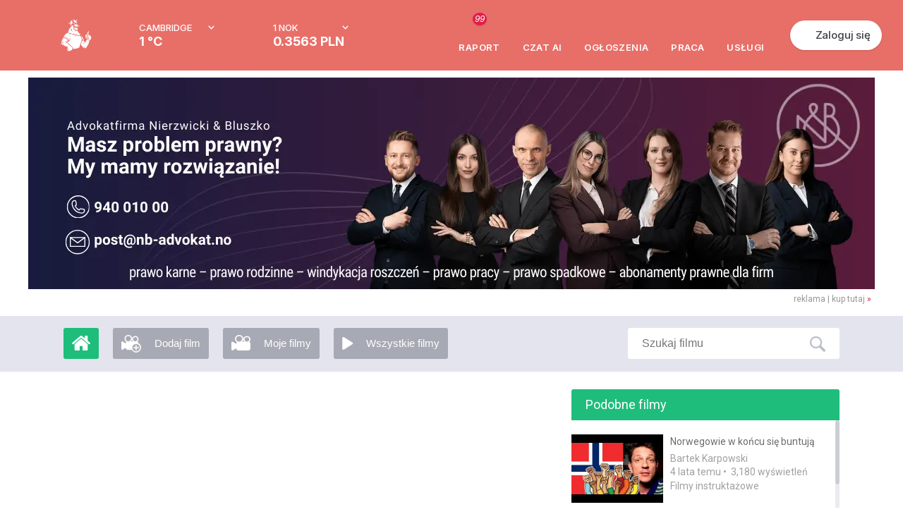

--- FILE ---
content_type: text/html; charset=UTF-8
request_url: https://www.mojanorwegia.pl/video/12983/podgladanie-norwegow.html
body_size: 42601
content:
<!DOCTYPE html PUBLIC "-//W3C//DTD XHTML 1.0 Transitional//EN" "http://www.w3.org/TR/xhtml1/DTD/xhtml1-transitional.dtd">
<html xmlns="http://www.w3.org/1999/xhtml" >
<head><script type="text/javascript">
//<![CDATA[
var showedLayers = new Array();
var globalBlockLayers = false;

var isUserLogged = false;
var isMobilePage = false;

var executeOnLoadDisabled = false;

function executeOnLoad(requirements, f) {
f();
}

function forceExecuteOnLoad(requirements, f) {
onloadActions.push(new Array(requirements.split(','), f));
}

function MonitorTrackForm(name, status) {
return false;
try { 
//Monitor.TrackForm(name, status);
} 
catch(e){ 
}
}
//]]>
</script>

<meta http-equiv="Content-Type" content="text/html; charset=utf-8" />
<base href="https://www.mojanorwegia.pl" /><link rel="stylesheet" type="text/css" href="https://static.mncdn.pl/combine.php?type=css&amp;webp=1&amp;up=11082025_121&amp;file[0]=modules%2Fmod_mn_layer%2Fcss%2Fstyles.css&amp;file[1]=%2Fmodules%2Fmod_mn_weather_rate%2Fcss%2Fweather-with-currency.css&amp;file[2]=%2Fmodules%2Fmod_mn_login%2Fcss%2Fnew-styles.css&amp;file[3]=%2Fmodules%2Fmod_mn_sponsored_box%2Fcss%2Fstyles.css&amp;file[4]=%2Fmodules%2Fmod_mn_newlayer%2Fcss%2Fstyles.css&amp;file[5]=%2Fmodules%2Fmod_mn_newlayer%2Fcss%2Fa%2Fimage.css&amp;file[6]=%2Fmodules%2Fmod_mn_common%2Fcss%2Fchat_ai.css&amp;file[7]=%2Fmodules%2Fmod_mn_footer%2Fcss%2FnewStyle.css" /><link rel="stylesheet" type="text/css" href="https://static.mncdn.pl/combine.php?type=css&amp;webp=1&amp;up=11082025_121&amp;file[0]=common%2Fcss%2FsimpleForm.css&amp;file[1]=%2Fcommon%2Fjs%2Fscrollbar%2Fjquery.scrollbar.css&amp;file[2]=%2Fcommon%2Fjs%2Fsweetalert%2Fsweet-alert.css&amp;file[3]=%2Fcommon%2Fjs%2Fjquery%2Fcss%2Fsmoothness%2Fjquery-ui-1.10.3.custom.min.css&amp;file[4]=%2Fcommon%2Fcss%2Fcommon.css&amp;file[5]=%2Fcommon%2Fcss%2FdarkMode.css&amp;file[6]=%2Fcommon%2Fcss%2Fhover.css" /><link rel="stylesheet" type="text/css" href="https://static.mncdn.pl/combine.php?up=11082025_121&amp;type=css&amp;file[0]=templates%2Flayout%2Fcss%2Ftemplate_css.css" /><link rel="stylesheet" type="text/css" href="https://static.mncdn.pl/combine.php?up=11082025_121&amp;type=css&amp;file[0]=%2Ftemplates%2Fcommon%2Fcss%2Fstyles.css" /><link rel="stylesheet" type="text/css" href="https://static.mncdn.pl/combine.php?up=11082025_121&amp;type=css&amp;file[0]=components%2Fcom_seyret%2Fstyles.css" /><link rel="stylesheet" type="text/css" href="https://static.mncdn.pl/combine.php?up=11082025_121&amp;type=css&amp;file[0]=%2Fcomponents%2Fcom_fbcomment%2Fstyle.css" /><link rel="stylesheet" type="text/css" href="https://static.mncdn.pl/combine.php?up=11082025_121&amp;type=css&amp;file[0]=%2Ftemplates%2Fcommon%2Fcss%2Fnew_header.css" />
<title>Podglądanie Norwegów</title>
<meta name="description" content="Portal informacyjny społeczności Polaków w Norwegii. Znajdziesz tu informacje, ogłoszenia i oferty pracy w Norwegii." />
<meta name="keywords" content="Praca w Norwegii, Polacy w Norwegii, Forum Norwegia, Tłumaczenia Norweski, Podatek Norwegia." />
<meta name="robots" content="index, follow" />
<meta property="og:image" content="https://www.mojanorwegia.pl/images/stories/video/7aa53536275a32e95416930d784555d5cb283d62.jpg?resizeimage=h:800,w:800,q:95" />
<meta property="og:description" content="LINKI DO OMAWIANYCH WYDARZEŃ:
https://www.mojanorwegia.pl/biznes-i-gospodarka/wiedza-ile-wyniesie-inflacja-z-miesiaca-na-miesiac-bedzie-coraz-lepiej-21598.html
https://www.mojanorwegia.pl/biznes-i-gospodarka/equinor-z-kolejnym-odkryciem-na-morzu-polnocnym-to-juz-osme-od-2019-roku-21600.html
https://www.mojanorwegia.pl/zycie-w-norwegii/listy-podatkowe-w-norwegii-znow-bedzie-mozna-przegladac-anonimowo-21597.html
https://www.p4.no/nyheter/126-millioner-i-bedragerier-i-ar/artikkel/897652/
https://www.nrk.no/innlandet/svenske-kunder-strommer-over-grensa-og-fyller-handlekurvene-med-matvarer-1.16339550

SERWIS: https://www.mojanorwegia.pl/
FACEBOOK: https://www.facebook.com/mojanorwegiapl/
INSTAGRAM: https://www.instagram.com/mojanorwegia.pl/

#norwegia #podsumowanie #zarobki" />
<meta property="og:title" content="Podglądanie Norwegów" />

<meta property="og:image" content="https://www.mojanorwegia.pl/templates/common/images/ogimage.png" />
<link rel="alternate" type="application/rss+xml" title="MojaNorwegia.pl" href="https://www.mojanorwegia.pl/rss/index.html" />
<link rel="shortcut icon" href="https://www.mojanorwegia.pl/images/favicon.ico" />





<meta property="fb:app_id" content="343227109053372" />
<script type="text/javascript">
//<![CDATA[




(function(i,s,o,g,r,a,m){i['GoogleAnalyticsObject']=r;i[r]=i[r]||function(){
(i[r].q=i[r].q||[]).push(arguments)},i[r].l=1*new Date();a=s.createElement(o),
m=s.getElementsByTagName(o)[0];a.async=1;a.src=g;m.parentNode.insertBefore(a,m)
})(window,document,'script','https://www.google-analytics.com/analytics.js','ga');

ga('set', 'dimension1', 'NotLogged');



//GA Analytics
ga('create', 'UA-1568437-2', 'auto');


ga('send', 'pageview');

var url = window.document.location.href + '';

url = url.replace(/m\.mojanorwegia\.pl/i, 'www.mojanorwegia.pl');

ga('create', 'UA-898835-21', 'auto', 'globalTracker');
ga('globalTracker.send', 'pageview');







!function(f,b,e,v,n,t,s){
if(f.fbq)return;
n=f.fbq=function(){
n.callMethod?n.callMethod.apply(n,arguments):n.queue.push(arguments)
};
if(!f._fbq)
f._fbq=n;
n.push=n;
n.loaded=!0;
n.version='2.0';
n.queue=[];
t=b.createElement(e);
t.async=!0;
t.src=v;
s=b.getElementsByTagName(e)[0];
s.parentNode.insertBefore(t,s)
}(window,document,'script','https://connect.facebook.net/en_US/fbevents.js');
fbq('init', '1430464350528539'); 
fbq('track', 'PageView');

function analyticsTrackEvent(eventCategory, eventAction, eventLabel, eventValue){
try {
ga('send', 'event', eventCategory, eventAction, eventLabel, eventValue);
}
catch(error) {
}
}

function internalTrackEvent(eventName){
$jq.ajax({
url: 'zarejestruj_zdarzenie.html?type=' + eventName,
data: {},
type: 'POST',
dataType: 'json',
success: function(result){
}
});
}
//]]>
</script>



<script>
/* Google Consent */
function consentChange(params, isSave = false) {

var googleParams = new Array();

for (var index in params) {
var value = params[index];

if (index == 'analytics') {
googleParams['analytics_storage'] = value;
} else if (index == 'marketing') {
googleParams['ad_storage'] = value;
googleParams['ad_user_data'] = value;
googleParams['ad_personalization'] = value;
}
}

if (googleParams) {
gtag('consent', 'update', googleParams);
}

if (isSave) {
$jq.ajax({
url: 'https://www.mojanorwegia.pl/component/option,com_mn_common/controller,ajax/task,consentSave',
data: {
'params': params
},
type: 'POST',
dataType: 'json',
success: function() {
}
});
}
}

window.dataLayer = window.dataLayer || [];

function gtag() {
dataLayer.push(arguments);
}

</script> 

<!-- Google Tag Manager -->
<script>(function(w,d,s,l,i){w[l]=w[l]||[];w[l].push({'gtm.start':
new Date().getTime(),event:'gtm.js'});var f=d.getElementsByTagName(s)[0],
j=d.createElement(s),dl=l!='dataLayer'?'&l='+l:'';j.async=true;j.src=
'https://www.googletagmanager.com/gtm.js?id='+i+dl;f.parentNode.insertBefore(j,f);
})(window,document,'script','dataLayer','GTM-56WC2TB');</script>
<!-- End Google Tag Manager -->


<link rel="stylesheet" href="https://fonts.googleapis.com/css2?family=Inter:ital,opsz,wght@0,14..32,100..900;1,14..32,100..900&display=swap" type="text/css" /><link rel="stylesheet" href="https://fonts.googleapis.com/css?family=Roboto:200,400,700,500|Open+Sans:300&subset=latin,latin-ext&display=swap" type="text/css" /><script type="text/javascript">
//<![CDATA[
var onloadActions = new Array();
var loadAttempts= 0;

function loadSingleJs(src) {
var element = document.createElement('script');
element.src = src;
element.async = true;
element.type = 'text/javascript';
document.body.appendChild(element);
}

function isLibraryLoaded(name){
switch(name){
case 'jquery':
return (typeof($jq) != 'undefined' && typeof(jQuery) != 'undefined');
break;
case 'jqueryUi':
return (isLibraryLoaded('jquery') && typeof($jq.ui) != 'undefined');
break;
case 'bxSlider':
return (isLibraryLoaded('jquery') && typeof($jq.fn.bxSlider) != 'undefined');
break;
case 'simpleForm':
return (isLibraryLoaded('jquery') && typeof($jq.fn.sfInit) != 'undefined');
break;
case 'simpleLayer':
return (isLibraryLoaded('jquery') && typeof(mnLayer) != 'undefined');
break;
case 'sponsoredBox':
return (isLibraryLoaded('jquery') && isLibraryLoaded('bxSlider') && typeof slideInit == 'function');
break;
case 'scroll':
return (isLibraryLoaded('jquery') && typeof($jq.fn.mCustomScrollbar) != 'undefined');
break;
case 'lazyLoad':
return (isLibraryLoaded('jquery') && typeof($jq.fn.lazyload) != 'undefined');
break;
case 'bLazy':
return (typeof(Blazy) != 'undefined');
break;
case 'media':
return (isLibraryLoaded('jquery') && typeof(setIframeFunctionCallback) != 'undefined');
break;
case 'jcrop':
return (isLibraryLoaded('jquery') && typeof($jq.fn.Jcrop) != 'undefined');
break;
case 'swf':
return (typeof(SWFObject) != 'undefined');
break;
case 'lightGallery':
return (isLibraryLoaded('jquery') && typeof($jq.fn.lightGallery) != 'undefined');
break;
case 'lightbox':
return (isLibraryLoaded('jquery') && typeof($jq.fn.lightbox) != 'undefined');
break;
case 'swipe':
return (isLibraryLoaded('jquery') && typeof($jq.fn.swipe) != 'undefined');
break;
case 'hammer':
return (isLibraryLoaded('jquery') && typeof($jq.fn.hammer) != 'undefined');
break;
case 'glide':
return (isLibraryLoaded('jquery') && typeof($jq.fn.glide) != 'undefined');
break;
case 'ytv':
return (typeof(YTV) != 'undefined');
break;
case 'simpleUpload':
return (typeof(ss) != 'undefined');
break;
case 'sweetAlert':
return (typeof(swal) != 'undefined');
break;
case 'responsiveSlides':
return (isLibraryLoaded('jquery') && typeof($jq.fn.responsiveSlides) != 'undefined');
break;
case 'lightSlider':
return (isLibraryLoaded('jquery') && typeof($jq.fn.lightSlider) != 'undefined');
break;
case 'windows':
return (isLibraryLoaded('jquery') && typeof($jq.fn.windows) != 'undefined');
break;
case 'validate':
return (isLibraryLoaded('jquery') && typeof($jq.fn.validate) != 'undefined');
break;
case 'tipsy':
return (isLibraryLoaded('jquery') && typeof($jq.fn.tipsy) != 'undefined');
break;
case 'shorten':
return (isLibraryLoaded('jquery') && typeof($jq.fn.shorten) != 'undefined');
break;
case 'autosize':
return (typeof(autosize) != 'undefined');
break;
case 'lity':
return (typeof(lity) != 'undefined');
break;
case 'commonJs':
return (isLibraryLoaded('jquery') && typeof($jq.commonJS) != 'undefined');
break;
case 'selectric':
return (isLibraryLoaded('jquery') && typeof($jq.fn.selectric) != 'undefined');
break;
case 'iCheck':
return (isLibraryLoaded('jquery') && typeof($jq.fn.iCheck) != 'undefined');
break;
case 'tinymce':
return (isLibraryLoaded('jquery') && typeof($jq.fn.tinymce) != 'undefined');
break;
case 'jPlayer':
return (isLibraryLoaded('jquery') && typeof($jq.fn.jPlayer) != 'undefined');
break;
case 'jqueryPunch':
return (isLibraryLoaded('jqueryUi') && typeof(isJqueryPunch) != 'undefined' && isJqueryPunch);
break;
case 'YTPlayer':
return (isLibraryLoaded('jquery') && (typeof(YTPlayer) != 'undefined' && YTPlayer == true));
break;
case 'baguette':
return (isLibraryLoaded('jquery') && typeof(baguetteBox) != 'undefined');
break;
case 'waitForImagesJquery':
return (isLibraryLoaded('jquery') && typeof($jq.fn.waitForImages) != 'undefined');
break;
case 'Parallax':
return (typeof(Parallax) != 'undefined');
break;
case 'OpenLayers':
return (typeof(ol) != 'undefined');
break;
case 'aos':
return (typeof(AOS) != 'undefined');
break;
case 'tipso':
return (isLibraryLoaded('jquery') && typeof($jq.fn.tipso) != 'undefined');
break;
case 'clipboard':
return (typeof(ClipboardJS) != 'undefined');
break;

case 'slick':
return (isLibraryLoaded('jquery') && typeof($jq.fn.slick) != 'undefined');
break;

case 'imageCompare':
return (isLibraryLoaded('jquery') && typeof($jq.fn.imagesCompare) != 'undefined');
break;

case 'lottie':
return (typeof(lottie) != 'undefined');
break;

case 'timepicker':
return (isLibraryLoaded('jquery') && typeof($jq.fn.timepicker) != 'undefined');
break;

case 'three':
return (typeof THREE !== 'undefined' && typeof THREE.Scene === 'function');
break;
}
return false;
}

var executeOnLoadDisabled = false;

function executeScripts(){
var temp = new Array();

loadAttempts++;
for(var i=0;i<onloadActions.length;i++){
var requirements = onloadActions[i][0];
var action= onloadActions[i][1];

var load = true;
for(var k=0;k<requirements.length;k++){
if (!isLibraryLoaded(requirements[k])){
load = false;
break;
}
}

if (load){
action();
}
else {
temp.push(onloadActions[i]);
}
}

onloadActions = temp;
if (loadAttempts > 500){
executeOnLoadDisabled = true;
return;
}
setTimeout(executeScripts, (loadAttempts < 20)?30:50);
}


function loadJs(){
executeScripts();
loadSingleJs("https://static.mncdn.pl/common/js/jquery/jquery-3.7.1.min.js?v=21");loadSingleJs("https://static.mncdn.pl/common/js/jquery/jquery-ui-1.14.1.custom.min.js?v=13");loadSingleJs("https://static.mncdn.pl/common/js/scrollbar/jquery.scrollbar.min.js?v=5");loadSingleJs("https://static.mncdn.pl/common/js/jquery.ui.touch-punch.min.js?v=21");loadSingleJs("https://static.mncdn.pl/common/js/modules.php?v=1069");loadSingleJs("https://static.mncdn.pl/common/js/sweetalert/sweet-alert.min.js");loadSingleJs("https://static.mncdn.pl/common/js/ads.js?v=6");loadSingleJs("https://static.mncdn.pl/common/js/icheck.min.js?v=4");
}



//]]>
</script>
<script type="text/javascript" src="https://static.mncdn.pl/common/js/jquery/jquery-3.7.1.min.js?v=21"></script><script type="text/javascript" src="https://static.mncdn.pl/common/js/jquery/jquery-ui-1.14.1.custom.min.js?v=13"></script><script type="text/javascript" src="https://static.mncdn.pl/common/js/scrollbar/jquery.scrollbar.min.js?v=5"></script><script type="text/javascript" src="https://static.mncdn.pl/common/js/jquery.ui.touch-punch.min.js?v=21"></script><script type="text/javascript" src="https://static.mncdn.pl/common/js/modules.php?v=1069"></script><script type="text/javascript" src="https://static.mncdn.pl/common/js/sweetalert/sweet-alert.min.js"></script><script type="text/javascript" src="https://static.mncdn.pl/common/js/ads.js?v=6"></script><script type="text/javascript" src="https://static.mncdn.pl/common/js/icheck.min.js?v=4"></script></head>
<body id="bd" class=" bigNorge2 wide fs body_198 com_seyret  isGood   pl ">
<div id="ja-wrapper">
<div id="fb-root"></div>
<script type="text/javascript">
//<![CDATA[
var FB_CONNECT_PERMISIONS = 'public_profile, email, user_birthday, user_hometown, user_location';
//]]>
</script>
<script type="text/javascript">
//<![CDATA[ 
window.fbAsyncInit = function() {
FB.init({
appId      : '343227109053372', // App ID
status     : false, // check login status
cookie     : true, // enable cookies to allow the server to access the session
xfbml      : true,  // parse XFBML
version    : 'v2.6'
});
};
(function(d, s, id){
var js, fjs = d.getElementsByTagName(s)[0];
if (d.getElementById(id)) {return;}
js = d.createElement(s); js.id = id;
js.src = "https://connect.facebook.net/pl_PL/all.js";
fjs.parentNode.insertBefore(js, fjs);
}(document, 'script', 'facebook-jssdk'));
//]]>
</script>
<script type="text/javascript">
//<![CDATA[
if(window.NodeList&&!NodeList.prototype.forEach){NodeList.prototype.forEach=function(callback,thisArg){thisArg=thisArg||window;for(var i=0;i<this.length;i++){callback.call(thisArg,this[i],i,this);}};}
DelayedLoad=function(){this.resizeTimeout=null;this.loadImagesWithoutObserver=function(containers){var skippedImages=0;var dlClass=this;containers.forEach(function(container){var imgs=container.querySelectorAll('.dlImg');imgs.forEach(function(img){if(img.clientWidth==0){skippedImages++;}
else if(img.className.indexOf('dlImgH')!=-1&&img.clientHeight==0){skippedImages++;}
else if(img.className.indexOf('dlImgJs')!=-1&&document.readyState!=='complete'){skippedImages++;}
else{var replaceResize='resizeimage=w:'+img.clientWidth;if(img.className.indexOf('dlImgH')!=-1)replaceResize+=',h:'+img.clientHeight;if(img.className.indexOf('dlImgC')!=-1)replaceResize+=',c:1';if(img.className.indexOf('dlImgBg')!=-1){img.style.backgroundImage=img.style.backgroundImage.replace(/(\?|\&)resizeimage=w:[a-z0-9]+/i,'$1'+replaceResize);}
else{img.src=img.src.replace(/(\?|\&)resizeimage=w:[a-z0-9]+/i,'$1'+replaceResize);}
dlClass.removeCssClass(img,'dlImg');dlClass.addCssClass(img,'dlImgR');}});});var dlClass=this;if(skippedImages>0){setTimeout(function(){dlClass.loadImagesWithoutObserver(containers);},30);}}
this.observerCallback=function(container,entries,observer,iteration){var dlClass=this;var skippedImages=0;entries.forEach(function(entry){if(entry.isIntersecting){var imgs=container.querySelectorAll('.dlImg');imgs.forEach(function(img){if(img.clientWidth==0){skippedImages++;}
else if(img.className.indexOf('dlImgH')!=-1&&img.clientHeight==0){skippedImages++;}
else if(img.className.indexOf('dlImgJs')!=-1&&document.readyState!=='complete'){skippedImages++;}
else{var clientHeight=img.clientHeight;var clientWidth=img.clientWidth;if(typeof(window.devicePixelRatio)!=='undefined'){if(window.devicePixelRatio>1.5&&window.devicePixelRatio<=2){clientHeight*=1.2;clientWidth*=1.2;}
else if(window.devicePixelRatio>2&&window.devicePixelRatio<=2.5){clientHeight*=1.3;clientWidth*=1.3;}
else if(window.devicePixelRatio>2.5&&window.devicePixelRatio<3){clientHeight*=1.5;clientWidth*=1.5;}
else if(window.devicePixelRatio>3){clientHeight*=window.devicePixelRatio/2;clientWidth*=window.devicePixelRatio/2;}else{clientHeight*=1.2;clientWidth*=1.2;}}else{clientHeight*=1.2;clientWidth*=1.2;}
clientHeight=Math.ceil(clientHeight);clientWidth=Math.ceil(clientWidth);var replaceResize='resizeimage=w:'+clientWidth;if(img.className.indexOf('dlImgH')!=-1)replaceResize+=',h:'+clientHeight;if(img.className.indexOf('dlImgC')!=-1)replaceResize+=',c:1';if(img.className.indexOf('dlImgBg')!=-1){img.style.backgroundImage=img.style.backgroundImage.replace(/(\?|\&)resizeimage=w:[a-z0-9]+/i,'$1'+replaceResize);}
else{img.src=img.src.replace(/(\?|\&)resizeimage=w:[a-z0-9]+/i,'$1'+replaceResize);}
dlClass.removeCssClass(img,'dlImg');dlClass.addCssClass(img,'dlImgR');}});}});if(skippedImages>0){setTimeout(function(){dlClass.observerCallback(container,entries,observer,iteration+1);},(iteration>100)?400:30);}}
this.loadImagesWithObserver=function(containers){var dlClass=this;containers.forEach(function(container){var observer=new IntersectionObserver(function(entries,observer){dlClass.observerCallback(container,entries,observer,0);},{rootMargin:'60% 0px 60% 0px'});observer.observe(container);});}
this.removeCssClass=function(element,className){var classes=element.className;classes=classes.split(' ');var result=new Array();classes.forEach(function(c){c=c.trim();if(!(c==className||c=='')){result.push(c);}});element.className=result.join(' ');}
this.addCssClass=function(element,className){element.className+=' '+className;}
this.loadBiggerImages=function(){var images=document.querySelectorAll('.dlImgR');images.forEach(function(img){if(img.clientWidth>0){if(img.className.indexOf('dlImgBg')!=-1){var link=img.style.backgroundImage;}
else{var link=img.src;}
var r=link.match(/resizeimage=w:([0-9]*)+/i);if(r!=null){if(parseInt(r[1])<img.clientWidth){var replaceResize='resizeimage=w:'+img.clientWidth;if(img.className.indexOf('dlImgH')!=-1)replaceResize+=',h:'+img.clientHeight;if(img.className.indexOf('dlImgC')!=-1)replaceResize+=',c:1';var replaceResize='resizeimage=w:'+img.clientWidth;if(img.className.indexOf('dlImgH')!=-1&&img.clientHeight>0){replaceResize+=',h:'+img.clientHeight;}
if(img.className.indexOf('dlImgBg')!=-1){img.style.backgroundImage=img.style.backgroundImage.replace(/(\?|\&)resizeimage=w:[a-z0-9]+/i,'$1'+replaceResize);}
else{img.src=img.src.replace(/(\?|\&)resizeimage=w:[a-z0-9]+/i,'$1'+replaceResize);}}}}});}
this.domContentLoaded=function(){var containers=document.querySelectorAll('.delayedLoad');var observerAvailable=(typeof(IntersectionObserver)!=='undefined');if(!observerAvailable){this.loadImagesWithoutObserver(containers);}else{this.loadImagesWithObserver(containers);}}
this.init=function(){var dlClass=this;const intervalChecking=setInterval(function(){if(document.readyState!=='loading'){dlClass.domContentLoaded();clearInterval(intervalChecking);}},10);window.addEventListener('resize',function(){try{clearTimeout(dlClass.resizeTimeout);dlClass.resizeTimeout=null;}
catch(e){}
dlClass.resizeTimeout=setTimeout(function(){dlClass.loadBiggerImages();},100);});}}
var dl=new DelayedLoad();dl.init();//]]>
</script>
<div id="main-header1" class="main-header-wrapper">
<div id="main-header" class="main-header">
<div class="main-header__container">
<button class="main-header__menu-btn" id="menu-btn"></button>
<div class="main-header__logo-box">
<a href="/" class="">
<span class="main-header__logo">
<svg width="44" height="46" viewBox="0 0 44 46" fill="none" xmlns="http://www.w3.org/2000/svg">
<g id="Frame 129">
<path id="Vector" d="M18.6597 10.6589C18.6597 10.7173 18.6891 10.7757 18.7479 10.7465C18.8067 10.7173 18.8067 10.7173 18.8361 10.6589C18.8067 10.6297 18.7773 10.6005 18.7479 10.5713C18.7185 10.5421 18.6891 10.6297 18.6597 10.6589Z" fill="white"/>
<path id="Vector_2" d="M18.9828 6.90538C19.3932 6.90538 19.7157 6.58524 19.7157 6.17779C19.7157 5.77034 19.3932 5.4502 18.9828 5.4502C18.5725 5.4502 18.25 5.77034 18.25 6.17779C18.25 6.55614 18.5725 6.90538 18.9828 6.90538Z" fill="white"/>
<path id="Vector_3" d="M18.4845 10.2524C18.4551 10.2815 18.3965 10.3106 18.3965 10.3397C18.3672 10.4852 18.3379 10.6307 18.3379 10.8053C18.3379 10.8926 18.3965 10.9799 18.4845 11.0382C18.6603 11.1255 18.8362 11.2128 19.0121 11.271C19.1 11.3001 19.2173 11.3001 19.2759 11.2128C19.3346 11.1546 19.3932 11.0964 19.4518 11.009C19.5104 10.9217 19.5104 10.8635 19.3932 10.7762C19.2466 11.0964 19.0414 11.2128 18.7776 11.1255C18.6897 11.0964 18.6017 11.009 18.5431 10.9217C18.4845 10.8053 18.4845 10.6889 18.5138 10.5725C18.631 10.5143 18.719 10.3979 18.719 10.2815C18.719 10.2523 18.6897 10.2232 18.6603 10.165C18.631 10.1941 18.5431 10.2232 18.4845 10.2524Z" fill="white"/>
<path id="Vector_4" d="M22.9403 5.50781C22.6471 5.50781 22.4126 5.74064 22.3833 6.03168C22.3833 6.32272 22.6178 6.55555 22.9109 6.58465C23.2041 6.58465 23.4386 6.35182 23.4386 6.06078C23.4679 5.76975 23.2334 5.53692 22.9403 5.50781Z" fill="white"/>
<path id="Vector_5" d="M24.3181 13.1907C24.3475 13.278 24.4061 13.3653 24.4647 13.4235C24.7872 13.1325 24.7872 12.5504 24.2888 12.2012L23.8491 12.4631C23.9077 12.5504 23.9664 12.6377 24.025 12.6959C24.0836 12.7832 24.1423 12.8415 24.1716 12.9288C24.2009 13.0161 24.2595 13.1034 24.3181 13.1907Z" fill="white"/>
<path id="Vector_6" d="M19.6572 11.3289C19.9211 11.3289 19.9504 11.3289 20.0969 11.2416C20.0383 11.1252 19.9211 11.0379 19.8038 11.0088C19.7452 11.0961 19.6865 11.2125 19.6572 11.3289Z" fill="white"/>
<path id="Vector_7" d="M17.8401 3.90828C18.104 3.90828 18.3385 3.70455 18.3678 3.44262V3.41352C18.3678 3.12248 18.1626 2.88965 17.8694 2.88965C17.5763 2.88965 17.3418 3.12248 17.3418 3.38441C17.3418 3.38441 17.3418 3.38441 17.3418 3.41352C17.3418 3.67545 17.5763 3.90828 17.8401 3.90828Z" fill="white"/>
<path id="Vector_8" d="M23.6141 11.5908L23.4382 11.6199C23.4089 11.7072 23.3796 11.7945 23.3503 11.8819C23.321 11.9692 23.321 11.9692 23.4382 12.0565C23.5848 11.9401 23.6434 11.7654 23.6141 11.5908Z" fill="white"/>
<path id="Vector_9" d="M24.025 11.7074C24.0543 11.6201 24.0543 11.5328 23.9957 11.4746C23.8491 11.4746 23.8491 11.5037 23.8491 11.591C23.8491 11.6783 23.8491 11.7656 23.8491 11.8821C23.9371 11.853 23.9957 11.7948 24.025 11.7074Z" fill="white"/>
<path id="Vector_10" d="M20.8006 2.0165C20.0678 1.37621 19.159 0.968761 18.1917 0.852346C18.0744 0.852346 17.9572 0.823242 17.8399 0.823242C17.8106 0.823242 17.752 0.823242 17.6934 0.852346C17.6934 0.910553 17.7227 0.939657 17.752 0.997865C17.8106 1.08518 17.8986 1.17249 17.9572 1.2889C18.221 1.75456 18.4848 2.19112 18.7487 2.68588C19.159 3.44258 19.5108 4.22838 19.8333 5.04328C19.8626 5.10149 19.8626 5.1888 19.9505 5.24701C21.0351 5.10149 22.1491 5.10149 23.2337 5.24701C23.2043 5.1888 23.175 5.13059 23.1457 5.07239C22.9698 4.78135 22.794 4.46121 22.6181 4.17017C22.1491 3.35527 21.5335 2.62767 20.8006 2.0165Z" fill="white"/>
<path id="Vector_11" d="M15.5813 8.50649C15.5813 8.15725 15.2882 7.86621 14.9364 7.86621C14.9364 7.86621 14.9364 7.86621 14.9071 7.86621C14.5553 7.86621 14.2622 8.15725 14.2622 8.50649C14.2622 8.85574 14.5553 9.14678 14.9071 9.14678C14.9071 9.14678 14.9071 9.14678 14.9364 9.14678C15.2882 9.14678 15.5813 8.85574 15.5813 8.50649Z" fill="white"/>
<path id="Vector_12" d="M15.7586 9.90284C15.6999 9.96105 15.6706 9.99015 15.612 10.0484C15.3482 10.3103 15.055 10.5722 14.7912 10.8633C13.9704 11.7364 13.2083 12.6677 12.5634 13.6572C12.153 14.3266 11.8012 15.0251 11.5374 15.7818C11.3322 16.393 11.0977 17.0041 10.8925 17.6153C10.7166 18.081 10.5114 18.5466 10.2476 18.9832C10.2476 19.0123 10.2183 19.0414 10.2183 19.0705H10.2476H10.3355C10.9218 19.1287 11.5081 19.3616 11.9771 19.769L12.2409 19.9727L12.6806 20.3511C12.7099 20.3802 12.7686 20.4093 12.8272 20.4384C12.7392 20.0891 12.7099 19.7399 12.7979 19.3616C12.8858 19.3616 12.9151 19.4198 12.9738 19.4489C13.2083 19.6235 13.4135 19.7981 13.6187 19.9727C14.117 20.322 14.6446 20.5839 15.2309 20.7294C15.612 20.8167 16.0224 20.8749 16.4035 20.904C16.9311 20.9332 17.4881 20.9914 18.0157 21.1078C18.045 21.1078 18.0744 21.1078 18.1037 21.0787C18.045 20.7585 17.7812 20.613 17.5467 20.3802C17.6053 20.3802 17.6346 20.3802 17.6933 20.4093L18.0744 20.5548C18.6606 20.7585 19.1883 21.0496 19.7159 21.3988C20.4781 21.8936 20.9764 22.7085 21.123 23.5816C21.123 23.6107 21.123 23.6689 21.1816 23.6689C21.2109 23.6398 21.2109 23.6107 21.2402 23.6107C21.2989 23.4652 21.3868 23.3197 21.4454 23.2032C21.7679 22.3592 21.9145 21.4861 21.8558 20.5839C21.8558 20.5548 21.8265 20.4966 21.8851 20.4966C22.2369 20.8749 22.4714 21.3406 22.5594 21.8645C22.9697 22.1264 23.3801 22.3592 23.8198 22.5339C25.1683 23.145 26.634 23.407 28.0997 23.2906C28.129 23.2906 28.1876 23.3197 28.2169 23.2323C27.8065 23.0286 27.4548 22.7667 27.1323 22.4465C26.8099 22.1264 26.5753 21.719 26.4581 21.2824C26.546 21.2824 26.6047 21.2824 26.6926 21.3115C26.8685 21.3406 27.0444 21.3988 27.2202 21.4279C27.2789 21.457 27.3668 21.457 27.4254 21.457C27.8651 21.457 28.3049 21.3697 28.6859 21.1951C28.7152 21.1951 28.7739 21.166 28.7739 21.1078C28.6859 21.1078 28.6273 21.0787 28.5687 21.0787C27.8065 21.0496 27.0737 20.7876 26.4874 20.3511C26.1063 20.06 25.7839 19.7399 25.4907 19.3616C25.1097 18.8377 24.7872 18.2847 24.5234 17.7026C24.3475 17.2952 24.2009 16.8877 24.0544 16.4512C24.025 16.393 24.025 16.3348 23.9664 16.2766C23.9078 16.3348 23.8785 16.393 23.8492 16.4221C23.7026 16.5967 23.556 16.7713 23.4095 16.9459C23.3801 16.975 23.3508 17.0041 23.2922 17.0333C23.2043 16.8295 23.1163 16.6258 22.9991 16.4512L22.7939 16.6549C22.5887 16.8586 22.3248 17.0333 22.061 17.1206C21.7972 17.2079 21.5041 17.1788 21.2695 17.0624C21.2402 17.0333 21.1816 17.0333 21.123 17.0041C21.0057 17.2661 20.9764 17.5862 21.0937 17.8773C20.9178 17.7899 20.7712 17.6444 20.6833 17.4698C20.5074 17.1497 20.4195 16.8004 20.4488 16.4221C20.4195 16.393 20.4195 16.3639 20.3901 16.3639C19.7159 15.6363 19.071 14.8796 18.4847 14.0938C18.3675 13.89 18.1623 13.7445 17.9571 13.6281C17.8105 13.5699 17.6933 13.4826 17.576 13.3662C17.4588 13.2789 17.3708 13.1916 17.2829 13.0751C17.2536 13.046 17.2536 13.0169 17.2243 12.9587C17.4881 12.9005 17.7519 12.8132 18.0157 12.6677C18.2502 12.5513 18.4554 12.464 18.6899 12.3476C18.9538 12.2311 19.2469 12.1729 19.54 12.1729C19.8332 12.1729 20.1556 12.1438 20.4488 12.1147C20.7126 12.0856 20.9764 12.0274 21.2109 11.911C21.2402 11.911 21.2989 11.8819 21.2695 11.8237C21.0057 11.8528 20.7419 11.8237 20.5074 11.7073L20.1849 11.8237C19.5987 11.9401 18.8658 11.8528 18.2795 11.5035C18.0744 11.3871 17.8985 11.2416 17.7519 11.067C17.5174 10.8051 17.4294 10.4849 17.4588 10.1357C17.4588 10.1066 17.4588 10.0775 17.4588 10.0484C17.3122 9.84463 17.0777 9.87373 16.8139 9.84463C16.8432 9.81553 16.8725 9.78642 16.9018 9.75732C16.9897 9.69911 17.0777 9.67001 17.1656 9.6409C17.4881 9.52449 17.8105 9.46628 18.1623 9.49539C18.2209 9.52449 18.3089 9.49539 18.3675 9.46628L17.6933 8.50586C16.9018 8.8551 16.169 9.32076 15.4947 9.87373C15.5534 9.93194 15.6706 9.84463 15.7586 9.90284ZM15.9344 14.2975C15.8758 14.5303 15.8465 14.7923 15.8465 15.0251C15.8172 15.9564 16.1103 16.8877 16.6673 17.6444C16.8432 17.8773 17.0191 18.081 17.1949 18.3138C17.2536 18.372 17.2829 18.4302 17.3415 18.4593C15.9931 17.8191 15.1723 16.7713 15.0843 15.2579C14.9671 15.2579 14.8791 15.287 14.7912 15.3743C14.7033 15.4617 14.6153 15.5199 14.5567 15.6072C14.4981 15.6945 14.4394 15.7818 14.3515 15.8691C14.3222 15.7818 14.2929 15.6945 14.2929 15.6072C14.2049 14.9669 14.3222 14.3266 14.586 13.7445C14.7033 13.4826 14.8498 13.2498 15.055 13.0751C15.1137 13.0169 15.2016 12.9587 15.2895 12.9005C15.3482 12.9296 15.3189 12.9878 15.2895 12.9878C15.1137 13.2498 14.9964 13.5408 14.9085 13.8318C14.8498 14.0356 14.8205 14.2393 14.7912 14.443C14.8498 14.5012 14.8791 14.443 14.9378 14.4139C15.2309 14.2102 15.5827 14.0938 15.9344 14.0356C15.9931 14.152 15.9344 14.2393 15.9344 14.2975Z" fill="white"/>
<path id="Vector_13" d="M29.3886 24.2801C29.1834 24.1346 28.9782 23.9891 28.7437 23.8727L28.6265 23.8145L28.5972 23.8436L28.7437 24.0473C29.33 24.8913 29.8283 25.7644 30.2387 26.6957C30.5319 27.3069 30.7078 27.9763 30.825 28.6457C30.825 28.733 30.8543 28.7912 30.8836 28.9076C31.0595 28.7912 31.2061 28.7039 31.382 28.6166C31.5285 28.5293 31.7044 28.4419 31.8803 28.3837C32.0562 28.2964 32.2321 28.2673 32.408 28.18C32.3786 28.1218 32.3786 28.0927 32.3493 28.0636C31.7924 27.045 31.1475 26.0845 30.3853 25.1823C30.0335 24.8622 29.7111 24.542 29.3886 24.2801Z" fill="white"/>
<path id="Vector_14" d="M17.9277 10.3109C17.957 10.4565 17.957 10.4565 18.0157 10.5438L18.1622 10.2236C18.045 10.2236 18.045 10.2236 17.9277 10.3109Z" fill="white"/>
<path id="Vector_15" d="M21.9434 15.2879C21.8262 15.2879 21.6796 15.317 21.5624 15.317C21.1227 15.3461 20.683 15.2879 20.2432 15.1424L20.0967 15.1133C20.126 15.1424 20.126 15.2006 20.1553 15.2297C20.4778 15.608 20.8002 15.9573 21.152 16.2774C21.2399 16.3647 21.3279 16.4229 21.4158 16.4812C21.5624 16.5976 21.7676 16.6267 21.9434 16.5394C22.0607 16.5103 22.1486 16.4521 22.2366 16.3938C22.3538 16.2774 22.5004 16.161 22.6177 16.0446C22.647 16.0155 22.6763 15.9573 22.7056 15.8991C22.559 15.6954 22.4125 15.5207 22.2073 15.3752C22.1486 15.317 22.0314 15.2879 21.9434 15.2879Z" fill="white"/>
<path id="Vector_16" d="M30.8838 29.7813C30.8838 29.9268 30.8545 30.0724 30.8545 30.247C30.8545 30.3052 30.8545 30.3343 30.8545 30.4216L31.089 30.2761C31.6166 29.8686 32.2029 29.5776 32.8771 29.403C32.9065 29.403 32.9651 29.3739 32.9944 29.3448C32.9065 29.141 32.8185 28.9373 32.7013 28.7627H32.6719H32.6133C32.027 28.8791 31.4701 29.1701 31.0304 29.5776C30.9131 29.6358 30.8838 29.694 30.8838 29.7813Z" fill="white"/>
<path id="Vector_17" d="M28.9797 32.9537C29.2729 32.2843 29.5074 31.6149 29.7126 30.9165C29.8298 30.4799 29.9178 30.0142 29.9471 29.5486C29.9471 29.112 29.9178 28.7046 29.8298 28.2971C29.7126 27.6859 29.5074 27.0748 29.2436 26.5218C28.8625 25.6487 28.3641 24.8338 27.7779 24.0771C27.7192 24.0189 27.6899 23.9607 27.6606 23.9316C27.4261 23.9316 27.1916 23.9316 26.9571 23.9316C26.019 23.9607 25.1103 23.8733 24.2016 23.6405C23.4981 23.495 22.8238 23.1749 22.2376 22.7674C22.2083 22.7674 22.1789 22.7383 22.1496 22.7383C22.0324 23.0002 21.9444 23.2622 21.8272 23.495C21.7099 23.7569 21.5634 23.9898 21.4168 24.2226C21.2995 24.4554 21.1236 24.6591 20.9185 24.8338C20.9185 24.7756 20.8891 24.7465 20.8891 24.6883C20.7719 24.048 20.5374 23.4077 20.1856 22.8547C20.0097 22.5637 19.7459 22.36 19.4234 22.2144C19.1596 22.098 18.8958 22.0107 18.632 21.9816C18.0164 21.8361 17.3715 21.7779 16.7266 21.6906C16.2282 21.6324 15.7592 21.5159 15.2902 21.3995C14.6453 21.254 14.0297 20.9339 13.5021 20.4973C13.4728 20.4682 13.4434 20.4682 13.4141 20.4391C13.4141 20.4973 13.4434 20.5264 13.4434 20.5846C13.5607 20.9048 13.7659 21.1667 14.0004 21.4286C14.0297 21.4577 14.0883 21.4868 14.059 21.5742C13.7366 21.6324 13.4434 21.5742 13.1503 21.4577C12.9744 21.3704 12.7985 21.254 12.6227 21.1376C12.4468 20.9921 12.2709 20.8175 12.095 20.6719C11.9191 20.5264 11.6553 20.2936 11.4501 20.0899C11.2449 19.9443 11.0397 19.7988 10.8052 19.7115C10.5414 19.5951 10.2189 19.566 9.95511 19.6533C9.25157 19.857 8.60667 20.1772 8.0204 20.5846C7.46344 20.963 6.9651 21.3995 6.49608 21.8943C5.55804 22.8838 4.76657 23.9898 4.06304 25.1539C4.03373 25.183 4.03373 25.2412 3.9751 25.2994C4.09235 25.2994 4.18029 25.2994 4.26824 25.2994C4.91314 25.2703 5.58735 25.3285 6.23226 25.4449C7.49275 25.6778 8.69461 26.1725 9.74991 26.9292C10.2189 27.2494 10.6293 27.6277 11.0104 28.0352C11.4208 28.5008 11.8019 28.9665 12.1536 29.4904C12.2123 29.5486 12.2416 29.6068 12.3002 29.6941C12.3588 29.6359 12.3881 29.5777 12.4175 29.5195C12.6227 29.1411 12.8279 28.7337 13.0037 28.3262C13.3848 27.424 13.7073 26.4927 13.9418 25.5323C13.9418 25.5032 13.9711 25.445 13.9711 25.4158C14.0004 25.5323 14.0004 25.6487 14.0004 25.7651C13.9711 26.4636 13.8831 27.1621 13.7073 27.8315C13.3848 29.1993 12.8279 30.509 12.0364 31.6731C11.9778 31.7605 11.9191 31.8187 11.8605 31.906C11.6846 31.906 11.4794 31.906 11.3035 31.906C10.9518 31.906 10.6293 31.8478 10.2776 31.7314C10.2482 31.7605 10.2189 31.7896 10.1896 31.8187C9.92579 32.0806 9.72059 32.4007 9.57403 32.7209C9.54471 32.8082 9.5154 32.9246 9.48608 33.0119C9.42746 33.1574 9.48608 33.3612 9.63265 33.4194C9.89648 33.594 10.1603 33.7977 10.4241 34.0014C11.9191 35.1074 13.2676 36.388 14.4401 37.8431C14.4987 37.9305 14.5867 37.9887 14.6746 38.0469C15.173 38.3961 15.642 38.7745 16.111 39.1819C16.5214 39.5603 16.9025 39.9677 17.2249 40.4334C17.4008 40.6953 17.5474 40.9863 17.6646 41.2774C17.7526 41.5102 17.7526 41.743 17.6646 41.9759C17.6646 42.005 17.6353 42.0341 17.6353 42.0632C17.6353 42.0923 17.6353 42.1505 17.606 42.2087H17.7526C18.6613 42.2378 19.57 42.2087 20.4494 42.1214C21.1823 42.0632 21.9151 41.9468 22.648 41.7721C23.9964 41.4811 25.2569 40.9281 26.4001 40.1714C26.5174 40.1132 26.576 39.9968 26.6053 39.8804C26.9278 38.3379 27.3968 36.7954 27.9831 35.3111C28.3055 34.5253 28.6573 33.7395 28.9797 32.9537Z" fill="white"/>
<path id="Vector_18" d="M16.8127 40.9854C16.6662 40.6944 16.4903 40.4324 16.2558 40.1996C15.8454 39.7048 15.347 39.2683 14.8487 38.8608C14.8194 38.8317 14.7901 38.8317 14.7314 38.8026C14.7021 38.919 14.6728 39.0354 14.6435 39.181C14.5556 39.0936 14.4969 39.0354 14.4383 38.9481C13.2071 37.4347 11.8294 36.0669 10.3051 34.8445C8.86869 33.6512 7.22712 32.749 5.4683 32.167C5.43898 32.167 5.38036 32.167 5.40967 32.0796C6.14251 31.9923 6.87536 32.1087 7.54957 32.458C8.2531 32.167 9.71879 31.061 9.98262 30.6536C9.89468 30.3334 9.77742 30.0133 9.57222 29.7222C9.33771 29.4021 9.07389 29.1402 8.78075 28.9073C8.34105 28.5581 7.87203 28.2671 7.37369 28.0342C6.58222 27.6559 5.73212 27.3648 4.85271 27.2193C4.47163 27.132 4.09055 27.1029 3.70947 27.132C3.50427 27.132 3.29908 27.2484 3.18182 27.4522C2.77143 28.1506 2.39035 28.9073 2.0679 29.664C1.30574 31.3812 0.836722 33.1856 0.690153 35.0482C0.66084 35.4557 0.66084 35.8922 0.719467 36.2997C0.719467 36.2997 0.748781 36.3288 0.778095 36.3579C0.836722 36.2706 0.89535 36.1833 0.953977 36.096C1.0126 36.0086 1.10055 35.9213 1.15917 35.834C1.2178 35.7467 1.30574 35.6594 1.36437 35.6012C1.423 35.543 1.54025 35.4266 1.62819 35.3684C1.71614 35.3102 1.77476 35.2228 1.8627 35.1646C1.95065 35.0773 2.03859 35.0191 2.15584 34.9609C2.15584 35.0191 2.15584 35.0773 2.15584 35.1064C2.12653 35.5139 2.15584 35.9213 2.21447 36.3288C2.2731 36.7362 2.39035 37.1146 2.56623 37.4638C2.59555 37.522 2.59555 37.5802 2.68349 37.5802C2.68349 37.2601 2.7128 36.94 2.77143 36.6489C2.83006 36.3288 2.94731 36.0086 3.09388 35.7176C3.1232 35.7758 3.1232 35.834 3.15251 35.8922C3.18182 36.0378 3.21114 36.1833 3.24045 36.3579C3.26976 36.4743 3.29908 36.5616 3.38702 36.6198C3.65084 36.8527 3.91467 37.0564 4.2078 37.231C4.67683 37.522 5.17516 37.7549 5.67349 37.9586C6.34771 38.2496 7.05124 38.4534 7.75477 38.6862C8.39967 38.8899 9.01526 39.1227 9.60154 39.4429C9.92399 39.5884 10.2171 39.7921 10.481 39.9959C10.5103 40.025 10.5396 40.0541 10.5689 40.0832C10.3344 40.1705 10.0706 40.1996 9.83605 40.2287C9.77742 40.5488 9.74811 40.869 9.80673 41.1891C9.89468 41.6257 10.0412 42.0622 10.3051 42.4406C10.5103 42.7898 10.7741 43.0809 11.0672 43.3719C11.331 43.6338 11.6242 43.8667 11.9173 44.0995C11.976 44.1286 12.0053 44.1868 12.0639 44.2159C11.8001 44.1868 11.5362 44.0995 11.2724 44.0122C11.0086 43.9249 10.7741 43.8084 10.5396 43.6338C10.481 43.7211 10.4516 43.8085 10.393 43.8958C10.3637 43.9831 10.3051 44.0413 10.2171 44.0995C10.1585 43.8376 10.0999 43.6047 10.0412 43.3719C9.92399 42.9353 9.74811 42.4988 9.5136 42.0913C9.48428 42.0622 9.45497 42.004 9.39634 41.9749C9.22046 42.5279 9.1032 43.0809 9.04458 43.6629C9.71879 44.245 10.3637 44.8562 10.9207 45.5547C10.95 45.5547 10.9793 45.5547 10.9793 45.5547C11.4483 45.4092 11.9466 45.2927 12.445 45.2054C12.8261 45.1472 13.2364 45.0599 13.6175 45.0017C13.8813 44.9726 14.1452 44.8271 14.3504 44.6525C14.4383 44.5651 14.5556 44.4487 14.6435 44.3614C14.6728 44.3323 14.7021 44.2741 14.7608 44.2159L14.878 44.2741C15.1125 44.4196 15.4057 44.3614 15.5522 44.1577C15.6402 44.0413 15.7281 43.9249 15.8161 43.7793C15.8747 43.6629 15.9333 43.5756 15.9919 43.4592H16.0213L16.0799 43.6047C16.3437 43.5756 16.4023 43.5465 16.4903 43.3137C16.5196 43.2264 16.5196 43.1391 16.5489 43.0518C16.5782 42.7607 16.5489 42.4988 16.5196 42.2077C16.4903 42.0913 16.4903 41.9749 16.461 41.8294C16.5196 41.8585 16.5489 41.8585 16.5782 41.8585C16.7248 41.9167 16.7834 41.9167 16.8714 41.8003C16.93 41.713 16.9593 41.5966 16.93 41.5093C16.9886 41.3637 16.9007 41.16 16.8127 40.9854ZM3.18182 34.437C2.88869 34.1751 2.7128 33.855 2.59555 33.5057C2.53692 33.5348 2.50761 33.5639 2.44898 33.6221C2.30241 33.855 2.15584 34.0878 2.00927 34.2915C1.95065 34.3497 1.92133 34.437 1.8627 34.5244C1.83339 34.4953 1.80408 34.437 1.80408 34.4079C1.77476 34.2624 1.74545 34.1169 1.71614 33.9714C1.62819 33.2438 1.77476 32.5162 2.0679 31.8468C2.15584 31.614 2.30241 31.4103 2.47829 31.2356C2.50761 31.2065 2.53692 31.1774 2.53692 31.1774C2.59555 31.2356 2.53692 31.2938 2.53692 31.3229C2.39035 31.6431 2.30241 31.9923 2.24378 32.3125C2.21447 32.5162 2.21447 32.7199 2.24378 32.9237C2.24378 32.9528 2.2731 32.9819 2.2731 33.011C2.36104 32.9528 2.41967 32.8654 2.47829 32.8072C2.53692 32.749 2.62486 32.6908 2.7128 32.6326C2.80074 32.5744 2.88869 32.5162 2.97663 32.4871C3.03525 32.749 3.06457 33.011 3.1232 33.2438C3.18182 33.5348 3.26976 33.7968 3.41633 34.0296C3.5629 34.3206 3.79741 34.5826 4.06124 34.7863C4.09055 34.8154 4.14918 34.8445 4.17849 34.8736C3.79741 34.8736 3.44565 34.699 3.18182 34.437Z" fill="white"/>
<path id="Vector_19" d="M23.2338 15.6954C23.2924 15.7827 23.351 15.8991 23.439 16.0156C23.4683 16.0156 23.4976 16.0156 23.4976 16.0156L23.5269 15.9865C23.8201 15.579 23.996 15.0842 24.0839 14.5895C24.1718 14.1238 24.0546 13.629 23.7908 13.2507C23.7028 13.1052 23.6149 12.9888 23.4976 12.8724C23.1165 12.4649 22.6768 12.0866 22.2078 11.7664C22.1785 11.7664 22.1492 11.7373 22.1199 11.7373C22.0319 11.7664 21.944 11.8537 21.9147 11.941C21.7974 12.1448 21.6215 12.2903 21.4163 12.3485C21.2991 12.4067 21.1525 12.4358 21.0353 12.494C20.5956 12.6104 20.1559 12.6395 19.7161 12.6395C19.3644 12.6395 19.0419 12.6977 18.7195 12.8724L18.397 12.9597C18.3677 12.9888 18.3384 12.9888 18.3091 13.0179C18.3384 13.047 18.3384 13.0761 18.3677 13.0761C18.7488 13.338 19.1006 13.629 19.423 13.9492C19.5989 14.0947 19.7748 14.2402 19.9507 14.3857C20.1265 14.5313 20.361 14.6477 20.5956 14.7059C20.918 14.7932 21.2405 14.7932 21.5629 14.7932L21.5922 14.7641C21.5922 14.6477 21.4457 14.6186 21.4163 14.5022C21.4457 14.5022 21.475 14.5022 21.5043 14.5022L21.7095 14.5313C22.1199 14.6186 22.501 14.8223 22.7941 15.1133C22.9407 15.288 23.1165 15.4917 23.2338 15.6954ZM22.501 12.6686C22.3837 12.6395 22.3251 12.6686 22.2664 12.785C22.2664 12.8141 22.2371 12.8432 22.2371 12.8432C22.1492 12.8432 22.0906 12.8432 22.0026 12.8724C21.9147 12.9015 21.856 12.9306 21.7681 12.9597C21.6802 12.7559 21.7388 12.5231 21.8854 12.3776C22.0319 12.2321 22.2371 12.1739 22.4423 12.2612C22.5303 12.2903 22.5889 12.3194 22.6475 12.3776C22.8527 12.5522 22.9993 12.8141 23.0579 13.0761L22.97 12.9597C22.882 12.8724 22.7648 12.8141 22.6475 12.7268C22.6182 12.6977 22.5596 12.6686 22.501 12.6686Z" fill="white"/>
<path id="Vector_20" d="M4.23781 26.4046C4.91203 26.4628 5.55693 26.6083 6.17252 26.812C6.78811 27.0157 7.4037 27.2777 7.98997 27.5687C8.48831 27.8015 8.95733 28.0926 9.39703 28.4418C10.1592 29.0239 10.8627 29.7515 11.4197 30.5373L11.5663 30.7119C11.6835 30.5664 11.8008 30.4209 11.918 30.2462C11.8887 30.2171 11.8887 30.188 11.8594 30.1589C11.449 29.4313 10.9507 28.7911 10.3644 28.209C9.57292 27.4232 8.63488 26.812 7.57958 26.4046C6.78811 26.1135 5.96732 25.9389 5.14654 25.8807C4.61889 25.8516 4.12056 25.8516 3.59291 25.9389C3.47565 26.0844 3.41703 26.2299 3.3584 26.4046H3.53428C3.7981 26.3754 4.03261 26.3754 4.23781 26.4046Z" fill="white"/>
<path id="Vector_21" d="M43.3424 25.7933C43.2837 25.444 43.0199 25.1821 42.6682 25.153C42.5802 25.1239 42.4923 25.1239 42.375 25.1239C42.463 25.0075 42.5509 24.8911 42.6682 24.7746C42.5802 24.4254 42.4923 24.0762 42.375 23.7269C42.3164 23.5523 42.1698 23.4359 41.9646 23.4359H41.906C41.6715 23.4068 41.4077 23.4359 41.1732 23.465C41.0852 23.465 40.9973 23.4941 40.9093 23.4941C40.9093 23.3486 40.9973 23.2612 41.0266 23.1448C40.88 22.8829 40.7334 22.621 40.6162 22.3881C40.5869 22.3299 40.5869 22.3008 40.5576 22.2426C40.4989 22.1553 40.3817 22.0971 40.2644 22.1262C40.1765 22.1553 40.1179 22.1553 40.0299 22.1844C39.8834 22.2426 39.7075 22.3299 39.5609 22.4172C39.0039 22.7374 38.4763 23.0866 38.0073 23.465C37.978 23.4941 37.9486 23.5232 37.9193 23.5523C38.0659 23.8142 38.2711 24.0762 38.5056 24.2799C39.1212 23.9888 39.7954 23.7851 40.4696 23.6687C40.3817 23.7269 40.3231 23.756 40.2644 23.8142L39.0039 24.5709C38.9453 24.6 38.8867 24.6291 38.8574 24.6873L39.0626 24.8911C38.8867 25.153 38.6522 25.3567 38.3884 25.5022L38.1832 25.5895C38.1832 25.7933 38.1832 25.997 38.1832 26.1716C38.1832 26.3462 38.1832 26.55 38.1832 26.7537C38.1832 26.9574 38.1832 27.1611 38.1832 27.3649C38.1832 27.5686 38.1538 27.7432 38.1538 27.9469C38.1245 28.1507 38.0952 28.3253 38.0952 28.529C38.359 28.4126 38.5935 28.2671 38.7694 28.0343C38.8867 27.9178 38.9453 27.7432 38.9453 27.5977C38.9453 27.4813 38.9746 27.3649 38.9746 27.2194C38.9746 26.9865 38.9746 26.7537 39.0039 26.5209C39.0039 26.3753 39.0039 26.2298 39.0333 26.0843C39.0626 25.9097 39.1505 25.7933 39.3264 25.7351C39.4436 25.706 39.5902 25.6478 39.7075 25.6187C40.1765 25.5313 40.6162 25.444 41.0852 25.3858C41.2025 25.3567 41.2904 25.3567 41.4077 25.3567C41.349 25.4149 41.2611 25.444 41.1732 25.4731C40.7628 25.6187 40.3231 25.7642 39.942 25.9388C39.8247 25.997 39.7368 26.0552 39.6195 26.1134C39.5609 26.1425 39.5023 26.2007 39.5023 26.288C39.5023 26.4627 39.473 26.6664 39.473 26.841C39.473 27.4813 39.4143 28.1507 39.2678 28.791C39.2678 28.8201 39.2678 28.8492 39.2678 28.8783C39.385 28.9074 39.5023 28.8783 39.5902 28.791C39.7954 28.6745 39.942 28.529 40.0885 28.3544C40.3817 28.0052 40.6162 27.6559 40.8214 27.2485C40.8507 27.2194 40.8507 27.1611 40.9093 27.1611C40.9386 27.3067 40.8507 27.4522 40.88 27.6268C40.968 27.6559 41.0559 27.6559 41.1438 27.6559C41.2611 27.6559 41.3784 27.6268 41.4956 27.5977C41.7301 27.5104 41.9646 27.4522 42.2285 27.3649C42.2578 27.3649 42.3164 27.3649 42.3457 27.3649C42.3164 27.394 42.3164 27.4231 42.2871 27.4522C42.2285 27.5104 42.1698 27.5395 42.1112 27.5977C41.7301 27.8887 41.2904 28.0634 40.8214 28.1507C40.7334 28.1507 40.6455 28.2089 40.5869 28.2962C40.3817 28.6745 40.0886 28.9656 39.7075 29.1693C39.2971 29.4021 38.8281 29.5768 38.359 29.6059L38.4763 29.373C38.5349 29.2275 38.6229 29.082 38.6815 28.9365C38.7108 28.9074 38.7108 28.8492 38.6815 28.8201C38.2711 29.082 37.8314 29.2275 37.3331 29.2566C37.3917 29.082 37.4503 28.8783 37.5089 28.7036C37.5676 28.4999 37.5969 28.3253 37.5969 28.1216C37.6262 27.9178 37.6262 27.7432 37.6262 27.5395C37.0985 27.7141 37.0692 27.7432 36.8054 27.6559C36.6882 26.8701 36.6002 26.0552 36.5416 25.2694C36.1312 24.8037 35.926 24.4254 35.926 24.047L36.0726 24.2217C36.2778 24.4545 36.5123 24.6582 36.7761 24.862C36.952 25.0075 37.1865 25.0948 37.3917 25.153C37.7141 25.2403 38.0366 25.153 38.3004 24.9493L38.1538 24.8037C37.978 24.6 37.7728 24.3963 37.6262 24.1635C37.1572 23.5232 36.8347 22.7665 36.6588 21.9807C36.6588 21.8934 36.6295 21.8061 36.5709 21.7188C36.0726 21.8352 35.6329 22.0971 35.3397 22.5046C35.2225 22.6792 35.1638 22.8829 35.1345 23.0866C35.1345 23.756 35.1638 24.4545 35.2225 25.1239C35.2811 25.5895 35.369 26.0261 35.5156 26.4627C35.6329 26.841 35.8087 27.1903 36.0432 27.4813C36.3071 27.8596 36.6882 28.0925 37.1572 28.1507C37.1865 28.1507 37.2158 28.1798 37.2744 28.1798C37.2744 28.4126 37.2744 28.4417 37.1572 28.5581C37.0985 28.6163 37.0692 28.7036 37.0399 28.791C36.864 29.6059 36.5709 30.3917 36.1019 31.1193C35.7208 31.7595 35.2518 32.3416 34.7241 32.8655C34.2551 33.3602 33.7275 33.8259 33.1998 34.2916C32.8774 34.5826 32.5549 34.8736 32.2325 35.1938C31.9686 35.4557 31.7048 35.7176 31.4703 36.0378C31.441 36.0669 31.4117 36.096 31.3824 36.096C31.3824 36.0669 31.3824 36.0669 31.3824 36.0378C31.3824 36.0087 31.3824 35.9505 31.4117 35.9214C31.4996 35.5721 31.6462 35.252 31.8514 34.9901C32.1152 34.6408 32.4083 34.3207 32.7601 34.0587C33.1119 33.7677 33.4343 33.4476 33.7568 33.1565C33.7568 33.0983 33.7568 33.0401 33.7568 33.011C33.6102 32.2834 33.3464 31.5849 32.9946 30.9446C32.9067 30.7991 32.8187 30.6827 32.7601 30.5372C32.7015 30.4499 32.6135 30.3917 32.5256 30.4208C32.4083 30.4499 32.2911 30.4499 32.1738 30.479C31.6462 30.6245 31.1479 30.8573 30.7081 31.1775C30.6202 31.2357 30.5616 31.323 30.5323 31.4394C30.3857 31.9051 30.2098 32.3416 30.0046 32.7491C29.8287 33.0692 29.6822 33.4185 29.477 33.7095C29.2425 34.1169 29.0666 34.5535 28.9493 35.0192C28.8321 35.3975 28.7734 35.805 28.7734 36.2124C28.7734 36.3579 28.8027 36.4743 28.8907 36.5908C29.6235 37.7258 30.4443 38.7735 31.353 39.7631C31.8514 40.2869 32.379 40.7526 32.936 41.1891C32.9946 41.2474 33.0826 41.3056 33.1705 41.3056C33.1412 41.1891 33.1119 41.1018 33.1119 40.9854C33.1119 40.869 33.0826 40.7817 33.0532 40.6653C33.0239 40.5489 33.0239 40.4325 33.0239 40.316C33.0239 40.1996 33.0239 40.1123 33.0239 39.9959C33.2584 40.1996 33.493 40.4033 33.6981 40.6071C33.9327 40.8108 34.1965 40.9563 34.4603 41.0727C34.7241 41.1892 35.0173 41.3056 35.3104 41.3638C35.6035 41.4511 35.8967 41.4802 36.1898 41.4511C36.1312 41.3929 36.0726 41.3638 36.0139 41.3056C35.7794 41.1309 35.6035 40.9272 35.4277 40.6944C35.3983 40.6653 35.369 40.6362 35.3983 40.578L35.4863 40.6071C35.5742 40.6362 35.6915 40.6653 35.8087 40.6653C35.926 40.6944 36.0726 40.6362 36.1312 40.5489C36.1898 40.4616 36.2778 40.3742 36.3364 40.316C37.6555 38.7153 38.7108 36.9109 39.5023 34.9901C40.0885 33.5931 40.4989 32.1088 40.7041 30.5954C40.7041 30.5372 40.7335 30.5081 40.7335 30.4499L40.9093 30.5954C40.9386 30.5954 40.9386 30.5663 40.968 30.5663C40.9973 30.5372 41.0266 30.5372 41.0266 30.5081C41.5249 29.9842 41.9646 29.4312 42.375 28.8492C42.5802 28.5581 42.7561 28.238 42.9027 27.9178C43.0199 27.7141 43.0786 27.4813 43.1079 27.2776C43.1665 26.9574 43.1958 26.6082 43.2251 26.288C43.401 26.1425 43.3717 25.9679 43.3424 25.7933ZM33.962 39.1519C33.7861 39.2683 33.5809 39.3556 33.3757 39.3847L33.5809 39.6758C33.493 39.7049 33.405 39.6758 33.3171 39.6467C33.0532 39.5593 32.7894 39.4429 32.5842 39.2683C32.4083 39.1519 32.2911 38.9773 32.1738 38.8026C32.2325 38.7153 32.2618 38.7735 32.2911 38.8026C32.8774 39.0937 33.5809 39.0937 34.1672 38.8026C34.2258 38.7735 34.2844 38.7444 34.3724 38.6862C34.2844 38.89 34.1672 39.0646 33.962 39.1519ZM40.6748 30.217C40.4403 30.3626 40.1765 30.479 39.9127 30.479C39.4143 30.5081 38.9453 30.4208 38.5056 30.217C38.4763 30.217 38.4763 30.1879 38.4763 30.1588C38.5349 30.1588 38.5935 30.1588 38.6522 30.1588C39.0039 30.1879 39.3557 30.1879 39.7075 30.1297C40.0006 30.1006 40.2644 29.9551 40.4989 29.7805C40.6162 29.8678 40.7335 29.9842 40.8507 30.1006C40.7628 30.1588 40.7334 30.1879 40.6748 30.217Z" fill="white"/>
<path id="Vector_22" d="M25.2268 8.97117C24.1421 8.03985 22.7937 7.48688 21.3573 7.37046C21.2108 7.34136 21.0349 7.34136 20.8883 7.37046C20.39 7.39956 19.8917 7.54508 19.4226 7.77791C19.2468 7.86522 19.0709 7.95254 18.895 8.03985C18.7484 8.12716 18.5725 8.18537 18.3967 8.18537C18.2794 8.18537 18.1621 8.24357 18.1035 8.33088C18.2208 8.4764 18.3967 8.4473 18.5139 8.4764C18.5725 8.56371 18.6018 8.62192 18.6605 8.68013C18.7191 8.76744 18.7777 8.82565 18.8657 8.85475C18.807 8.68013 18.7191 8.56371 18.6605 8.4182C18.7777 8.33088 18.9243 8.24357 19.0709 8.21447C19.1002 8.27268 19.1588 8.35999 19.1881 8.4182C19.3347 8.68013 19.4813 8.94206 19.6571 9.204C19.9796 9.69876 20.39 10.1353 20.859 10.4846C21.0349 10.6301 21.2108 10.7174 21.416 10.8047C21.6798 10.9211 21.9729 10.8629 22.1781 10.6592C22.2074 10.6301 22.2074 10.5719 22.2661 10.6301C22.2954 10.7174 22.2661 10.8338 22.2074 10.9211C22.1781 10.9502 22.1781 11.0084 22.1488 11.0666C22.442 11.0375 22.7351 10.9793 23.0282 10.892C23.2627 10.8338 23.4972 10.7174 23.7024 10.5719C24.0249 10.339 24.2301 9.9898 24.318 9.61145C24.3473 9.37862 24.3473 9.11668 24.2887 8.88385C24.2887 8.85475 24.2887 8.79654 24.2594 8.73834C24.318 8.76744 24.406 8.79654 24.4646 8.82565C24.9336 9.08758 25.2854 9.52414 25.432 10.048C25.4613 10.1644 25.5199 10.2226 25.6078 10.2808C26.0769 10.5428 26.4873 10.8629 26.8683 11.2122L27.0442 11.3577L27.0735 11.3286L27.0442 11.2704C26.5459 10.3681 25.9596 9.61145 25.2268 8.97117Z" fill="white"/>
<path id="Vector_23" d="M12.2992 6.64287C12.5044 6.75928 12.7096 6.8466 12.9441 6.93391C13.0027 6.96301 13.0614 6.96301 13.12 6.96301V5.71155C12.8269 5.68245 12.5924 5.65334 12.3285 5.62424C12.0647 5.59513 11.8302 5.56603 11.5664 5.50782C11.3025 5.44962 11.068 5.39141 10.7749 5.3623L10.8922 5.50782C11.3319 5.94438 11.8009 6.32273 12.2992 6.64287Z" fill="white"/>
<path id="Vector_24" d="M16.5505 1.8405C16.7851 1.8696 16.9903 1.69498 17.0196 1.43305C17.0196 1.40394 17.0196 1.40394 17.0196 1.37484C17.0196 1.11291 16.8144 0.90918 16.5799 0.90918C16.3454 0.90918 16.1402 1.11291 16.1108 1.34574C16.1108 1.63677 16.316 1.8405 16.5505 1.8405Z" fill="white"/>
<path id="Vector_25" d="M22.2376 2.74353L22.5307 3.09278C22.6187 2.97636 22.6773 2.88905 22.7359 2.77263C22.8825 2.5107 23.0291 2.19056 23.0877 1.89952C23.2049 1.46297 23.2929 0.997307 23.3222 0.531647C23.3222 0.502543 23.3515 0.444336 23.2636 0.444336C23.117 0.618958 22.9704 0.822685 22.8239 0.997307C22.5014 1.31745 22.179 1.66669 21.8565 1.98683C21.7979 2.04504 21.7393 2.07415 21.7393 2.16146L22.0324 2.45249C22.0617 2.53981 22.1496 2.65622 22.2376 2.74353Z" fill="white"/>
<path id="Vector_26" d="M14.9964 1.95724C14.6446 2.30648 14.3808 2.71393 14.1756 3.15049C13.9118 3.76167 13.7359 4.40195 13.6773 5.07133C13.5893 5.97355 13.5893 6.87577 13.6773 7.77798C13.7066 7.98171 13.7359 8.15633 13.7652 8.36006C13.7652 8.38916 13.7652 8.44737 13.8239 8.44737H13.8532L13.9997 8.30185C14.586 7.66157 15.2895 7.07949 16.0517 6.64294C16.4035 6.43921 16.7552 6.26459 17.0777 6.08997C17.1363 6.06086 17.1949 6.06086 17.2243 5.97355C16.9897 5.10044 15.5241 2.27738 15.1137 1.84082C15.0843 1.89903 15.0257 1.92813 14.9964 1.95724Z" fill="white"/>
<path id="Vector_27" d="M37.8307 20.8173C37.7427 21.3412 37.6841 21.865 37.6548 22.3889C37.6548 22.6217 37.6548 22.8546 37.6255 23.0874C37.7134 23.0874 37.8014 23.0583 37.86 23.0001C38.2704 22.6799 38.7101 22.3889 39.1498 22.127C39.2377 22.0688 39.2964 21.9815 39.2964 21.865C39.3257 21.1956 39.355 20.5554 39.4136 19.886C39.4429 19.3621 39.5309 18.8091 39.5895 18.2853C39.6481 17.7905 39.7361 17.2957 39.8533 16.801C39.8533 16.7719 39.8826 16.7137 39.824 16.6846C39.7068 16.7719 39.5895 16.8592 39.5016 16.9756C39.1205 17.3831 38.798 17.8487 38.5635 18.3726C38.2118 19.1584 37.9773 19.9733 37.8307 20.8173Z" fill="white"/>
<path id="Vector_28" d="M37.0986 25.5605C37.0986 26.0844 37.1279 26.6083 37.2452 27.1321C37.4797 27.0448 37.6556 26.8411 37.6849 26.5792C37.6849 26.3172 37.6849 26.0553 37.6849 25.7643C37.6849 25.7352 37.6849 25.677 37.6556 25.6479L37.0986 25.5605Z" fill="white"/>
</g>
</svg>
</span>
<span class="main-header__logo-word">
<svg width="132" height="22" viewBox="0 0 132 22" fill="none" xmlns="http://www.w3.org/2000/svg">
<g id="Frame 130">
<path id="Vector" d="M0.481445 15.4676H1.06772C1.33154 15.4676 1.47811 15.3221 1.47811 15.0602L2.35752 4.11719H4.96645L7.75126 10.52C8.07371 11.3058 8.42547 12.3244 8.42547 12.3244H8.45479C8.45479 12.3244 8.80655 11.3058 9.12901 10.52L11.9138 4.11719H14.5227L15.4021 15.0602C15.4315 15.3221 15.5487 15.4676 15.8125 15.4676H16.3988V17.5631H14.2296C13.3209 17.5631 13.0277 17.1848 12.9398 16.2825L12.4708 10.2872C12.4121 9.58869 12.4121 8.8902 12.4415 8.19171H12.4708C12.4708 8.19171 12.0604 9.53048 11.7379 10.2872L9.48077 15.2639H7.45812L5.20096 10.2872C4.90782 9.58869 4.67331 8.8902 4.4388 8.19171H4.40949C4.4388 8.8902 4.4388 9.58869 4.38017 10.2872L3.94047 16.2825C3.85252 17.1848 3.53008 17.5631 2.65066 17.5631H0.481445V15.4676Z" fill="white"/>
<path id="Vector_2" d="M22.8185 7.66797C25.8085 7.66797 28.1536 9.76344 28.1536 12.732C28.1536 15.7006 25.7792 17.7961 22.8185 17.7961C19.8578 17.7961 17.4834 15.7006 17.4834 12.732C17.4834 9.76344 19.8578 7.66797 22.8185 7.66797ZM22.8185 15.7297C24.4014 15.7297 25.7206 14.5073 25.7206 12.7029C25.7206 10.8985 24.4014 9.67613 22.8185 9.67613C21.2356 9.67613 19.9458 10.8985 19.9458 12.7029C19.9458 14.5073 21.2649 15.7297 22.8185 15.7297Z" fill="white"/>
<path id="Vector_3" d="M28.9451 19.4256C29.6486 19.4256 30.8798 19.2218 30.8798 17.6502V10.3452C30.9091 10.1415 30.7625 9.96685 30.5573 9.93774C30.528 9.93774 30.4987 9.93774 30.4694 9.93774H29.7072V7.90048H32.023C32.9317 7.90048 33.3128 8.30793 33.3128 9.18104V17.854C33.3128 21.0845 30.5866 21.4919 29.2382 21.4919C29.0037 21.4919 28.7399 21.4628 28.5054 21.4337V19.3965C28.6813 19.4256 28.7985 19.4256 28.9451 19.4256ZM30.997 4.08789H33.1076V6.29977H30.9677L30.997 4.08789Z" fill="white"/>
<path id="Vector_4" d="M41.2568 11.4806H41.55V11.3932C41.55 9.99627 40.993 9.5015 39.7618 9.5015C39.3221 9.5015 38.472 9.61792 38.472 10.1418V10.6657H36.2149V9.64702C36.2149 7.84259 38.7652 7.66797 39.7911 7.66797C43.045 7.66797 43.983 9.35598 43.983 11.5097V15.1185C43.9537 15.3223 44.1003 15.526 44.3348 15.526C44.3641 15.526 44.3934 15.526 44.4227 15.526H45.1849V17.5632H43.0157C42.1069 17.5632 41.7845 17.0685 41.7845 16.4864C41.7845 16.2536 41.8138 16.0789 41.8138 16.0789H41.7845C41.2275 17.1558 40.0843 17.8252 38.8531 17.7961C37.1236 17.7961 35.5406 16.7192 35.5406 14.7693C35.482 11.7425 39.6739 11.4806 41.2568 11.4806ZM39.3807 15.9043C40.6706 15.9043 41.6086 14.5364 41.6086 13.3723V13.1395H41.1982C39.9377 13.1395 37.9444 13.3141 37.9444 14.6529C37.9151 15.2931 38.3841 15.9043 39.3807 15.9043Z" fill="white"/>
<path id="Vector_5" d="M46.4458 16.3706H47.2666C47.4718 16.3997 47.6477 16.2542 47.677 16.0505C47.677 16.0214 47.677 15.9923 47.677 15.9341V4.23438H48.9082L55.7676 13.7513C56.2366 14.4207 56.8522 15.4975 56.8522 15.4975H56.8815C56.8815 15.4975 56.7936 14.4498 56.7936 13.7513V5.39852C56.7936 4.58362 57.1453 4.23438 57.9661 4.23438H59.3732V5.39852H58.5524C58.3472 5.36942 58.1713 5.51494 58.142 5.71867C58.142 5.74777 58.142 5.77687 58.142 5.80598V17.5348H56.9108L50.0514 8.04696C49.5824 7.40668 48.9375 6.32984 48.9375 6.32984H48.9082C48.9082 6.32984 49.0254 7.34848 49.0254 8.04696V16.3997C49.0254 17.2146 48.6737 17.5639 47.8529 17.5639H46.4458V16.3706Z" fill="white"/>
<path id="Vector_6" d="M66.0269 7.78418C68.8117 7.81328 71.0395 10.0543 71.0395 12.8191C71.0395 15.584 68.753 17.7959 65.9682 17.7959C63.1834 17.7959 60.9556 15.5258 60.9556 12.7609C60.9556 12.7609 60.9556 12.7609 60.9556 12.7318C60.9556 9.99606 63.1834 7.78418 65.9389 7.78418C65.9682 7.78418 65.9975 7.78418 66.0269 7.78418ZM66.0269 16.6317C68.0788 16.6317 69.7497 14.9728 69.7497 12.7318C69.7497 10.6946 68.0788 9.03564 66.0269 9.03564C63.9749 9.03564 62.304 10.6946 62.304 12.7318C62.304 14.9728 63.9749 16.6317 66.0269 16.6317Z" fill="white"/>
<path id="Vector_7" d="M73.6482 9.5595C73.6775 9.35577 73.5309 9.15204 73.2964 9.15204C73.2671 9.15204 73.2378 9.15204 73.2085 9.15204H72.417V8.017H73.7654C74.5569 8.017 74.938 8.33714 74.938 9.09384V9.73412C74.938 9.96695 74.938 10.2289 74.9087 10.4617H74.938C75.407 9.00652 76.4623 7.92969 77.9866 7.92969C78.1625 7.92969 78.3384 7.95879 78.5143 7.98789V9.26846C78.3677 9.23936 78.1918 9.23936 78.0452 9.23936C76.6968 9.23936 75.6708 10.3162 75.2604 11.7132C75.0845 12.3244 74.9966 12.9355 74.9966 13.5758V17.5921H73.7068L73.6482 9.5595Z" fill="white"/>
<path id="Vector_8" d="M80.3614 9.5884C80.3028 9.29736 80.0096 9.09363 79.6872 9.15184H79.4233V8.0459H80.0976C81.0063 8.0459 81.3287 8.22052 81.5926 9.12274L83.5566 15.1763C83.7032 15.642 83.8497 16.1949 83.8497 16.1949H83.879C83.879 16.1949 84.0256 15.6129 84.1722 15.1763L86.5173 8.10411H87.8071L90.1522 15.1763C90.2987 15.642 90.4453 16.1949 90.4453 16.1949H90.4746C90.4746 16.1949 90.5919 15.642 90.7385 15.1763L92.7318 9.12274C93.0249 8.22052 93.3181 8.0459 94.2268 8.0459H94.901V9.15184H94.6372C94.344 9.12274 94.0509 9.29736 93.963 9.5884L91.2075 17.5628H89.7711L87.426 10.7816C87.2794 10.316 87.1329 9.76302 87.1329 9.76302H87.1035C87.1035 9.76302 86.957 10.316 86.8104 10.7816L84.4653 17.5628H82.9996L80.3614 9.5884Z" fill="white"/>
<path id="Vector_9" d="M100.617 7.78418C103.285 7.78418 104.662 9.82144 104.662 12.1788C104.662 12.4117 104.633 12.8191 104.633 12.8191H97.2754C97.3047 15.2347 99.0049 16.6026 100.998 16.6026C102.083 16.6026 103.109 16.1661 103.871 15.4385L104.516 16.3989C103.519 17.272 102.259 17.7668 100.94 17.7668C98.0962 17.7668 95.9269 15.7295 95.9269 12.79C95.8683 9.67592 98.0375 7.78418 100.617 7.78418ZM103.314 11.8296C103.226 9.85055 102.024 8.89012 100.588 8.89012C99.0049 8.89012 97.5978 9.90875 97.2754 11.8296H103.314Z" fill="white"/>
<path id="Vector_10" d="M110.672 7.78418C113.251 7.78418 113.867 9.41399 113.867 9.41399H113.896V9.06474C113.896 8.39536 114.189 8.01701 114.981 8.01701H116.329V9.12295H115.538C115.333 9.09385 115.157 9.21026 115.098 9.41399C115.098 9.44309 115.098 9.5013 115.098 9.5304V17.3011C115.098 20.3279 112.841 21.5211 110.467 21.5211C109.382 21.5211 108.297 21.2592 107.33 20.7644L107.828 19.6876C108.62 20.0951 109.529 20.3279 110.437 20.357C112.313 20.357 113.808 19.4839 113.808 17.3593V16.5444C113.808 16.1952 113.838 15.875 113.838 15.875H113.808C113.222 16.9228 112.284 17.5339 110.789 17.5339C108.209 17.5339 106.509 15.4967 106.509 12.6445C106.509 9.79234 108.092 7.78418 110.672 7.78418ZM113.838 12.6154C113.838 9.82144 112.489 8.97743 110.789 8.97743C108.913 8.97743 107.828 10.3162 107.828 12.5863C107.828 14.8564 109.06 16.3407 110.965 16.3407C112.489 16.3407 113.838 15.4094 113.838 12.6154Z" fill="white"/>
<path id="Vector_11" d="M118.616 9.56036C118.646 9.35663 118.47 9.15291 118.265 9.15291C118.235 9.15291 118.206 9.15291 118.177 9.15291H117.415V8.01786H118.763C119.584 8.01786 119.936 8.3671 119.936 9.18201V16.0214C119.906 16.2251 120.053 16.3997 120.258 16.4288C120.287 16.4288 120.317 16.4288 120.346 16.4288H121.137V17.5348H119.789C118.968 17.5348 118.616 17.1855 118.616 16.3706V9.56036ZM118.587 4.23438H119.848V5.86418H118.587V4.23438Z" fill="white"/>
<path id="Vector_12" d="M128.436 11.6833H128.964V11.5669C128.964 9.58783 128.231 8.86023 126.472 8.86023C126.003 8.86023 124.596 8.97665 124.596 9.70424V10.3154H123.365V9.41321C123.365 8.07443 125.651 7.8125 126.501 7.8125C129.55 7.8125 130.253 9.4132 130.253 11.4796V16.0489C130.224 16.2526 130.371 16.4272 130.576 16.4563C130.605 16.4563 130.635 16.4563 130.664 16.4563H131.455V17.5623H130.136C129.315 17.5623 128.993 17.213 128.993 16.4272C128.993 16.0198 129.022 15.7287 129.022 15.7287H128.993C128.465 17.0093 127.205 17.8242 125.798 17.7951C124.186 17.7951 122.544 16.8638 122.544 14.972C122.544 11.7997 126.765 11.6833 128.436 11.6833ZM126.032 16.6891C127.879 16.6891 128.964 14.7974 128.964 13.1385V12.7019H128.407C126.882 12.7019 123.892 12.731 123.892 14.8847C123.892 15.7869 124.596 16.6891 126.032 16.6891Z" fill="white"/>
</g>
</svg>
</span>
</a>
</div>
<div class="id-mod-weather main-header__weather-wrapper mod-weather showLoader" id="module-weather-db4ad2">
<div class="mod-weather__loading"></div>
<div class="mod-weather__btn">
<div class="mod-weather__icon" ></div>
<div class="mod-weather__column">
<p class="mod-weather__town"></p>
<p class="mod-weather__result"></p>
</div>
</div>
<div id="" class="id-weather-overlay global-overlay"></div>
<div class="mod-weather__menu">
<input type="text" class="mod-weather__menu-input" placeholder="Wyszukaj miasto">
<ul class="suggestions mod-weather__menu-list" id="">
<li class="mod-weather__menu-list-item default" data-location="Oslo" data-country='Norwegia'>Oslo, <span>Oslo, Norwegia</span></li>
<li class="mod-weather__menu-list-item default" data-location="Bergen" data-country="Norwegia">Bergen, <span>Vestland, Norwegia</span></li>
<li class="mod-weather__menu-list-item default" data-location="Jessheim" data-country="Norwegia">Jessheim, <span>Akershus, Norwegia</span></li>
<li class="mod-weather__menu-list-item default" data-location="Stavanger" data-country="Norwegia">Stavanger, <span>Rogaland, Norwegia</span></li>
<li class="mod-weather__menu-list-item default" data-location="Kristiansand" data-country="Norwegia">Kristiansand, <span>Agder, Norwegia</span></li>
<li class="mod-weather__menu-list-item default" data-location="Ålesund" data-country="Norwegia">Ålesund, <span>Møre og Romsdal, Norwegia</span></li>
<li class="mod-weather__menu-list-item default" data-location="Trondheim" data-country="Norwegia">Trondheim, <span>Trøndelag, Norwegia</span></li>
<li class="mod-weather__menu-list-item default" data-location="Brønnøysund" data-country="Norwegia">Brønnøysund, <span>Nordland, Norwegia</span></li>
<li class="mod-weather__menu-list-item default" data-location="Mo i Rana" data-country="Norwegia">Mo i Rana, <span>Nordland, Norwegia</span></li>
<li class="mod-weather__menu-list-item default" data-location="Bodø" data-country="Norwegia">Bodø, <span>Nordland, Norwegia</span></li>
<li class="mod-weather__menu-list-item default" data-location="Sandnes" data-country="Norwegia">Sandnes, <span>Rogaland, Norwegia</span></li>
<li class="mod-weather__menu-list-item default" data-location="Fredrikstad" data-country="Norwegia">Fredrikstad, <span>Østfold, Norwegia</span></li>
<li class="mod-weather__menu-list-item default" data-location="Drammen" data-country="Norwegia">Drammen, <span>Buskerud, Norwegia</span></li>
</ul>
</div>
</div>
<div class="id-mod-currency main-header__currency-wrapper mod-currency showLoader" id="module-currency-db4ad2">
<div class="mod-weather__loading"></div>
<div class="mod-currency__btn">
<div class="mod-currency__icon "></div>
<div class="mod-currency__column">
<p class="mod-currency__base">1 NOK</p>
<p class="mod-currency__result"></p>
</div>
</div>
<div id="" class="id-currency-overlay global-overlay"></div>
<div class="mod-currency__menu">
<!-- src="https://www.walutomat.pl/widget-calculator/?lang=pl&baseCurrency=EUR&counterCurrency=PLN&direction=sell&value=1000" -->
<iframe
src="https://www.walutomat.pl/widget-calculator/?lang=pl&baseCurrency=NOK&counterCurrency=PLN&direction=sell&value=2000&ctaHref=https://www.walutomat.pl/landing/norwegia/?ref=pl_pp_c1_mojanorwegia_afil_b2c_pl_na_pl_na_50procent&isDarkMode=false"
width="100%"
style="border: 0; overflow: hidden; border-radius: 8px;"
scrolling="no"
loading="lazy"
></iframe>
</div>
</div>
<script type="text/javascript">
//<![CDATA[
executeOnLoad('jquery', function() {
const $modWeather = $jq('.id-mod-weather#module-weather-db4ad2');
const $modCurrency = $jq('.id-mod-currency#module-currency-db4ad2');
const $modWeatherBtn = $modWeather.find('.mod-weather__btn');
const $modWeatherOverlay = $modWeather.find('.id-weather-overlay');
const $modWeatherClose = $modWeather.find('.mod-weather__menu-close');
const $modWeatherMenu = $modWeather.find('.mod-weather__menu');
const $modWeatherCitySuggestions = $modWeather.find('.suggestions');
const $weaterCityInput = $modWeather.find('.mod-weather__menu-input');
const $modCurrencyBtn = $modCurrency.find('.mod-currency__btn');
const $modCurrencyOverlay = $modCurrency.find('.id-currency-overlay');
const $modCurrencyClose = $modCurrency.find('.mod-currency__menu-close');
const $modCurrencyMenu = $modCurrency.find('.mod-currency__menu');
var loadNewDataProgress = false;
var $firstLoad = true;
var $timeTransformIn = 300;
loadNewData();
$modWeatherBtn.on('click', function(){
let $this = $jq(this);
$this.parents('.id-mod-weather').find('.id-weather-overlay').fadeIn($timeTransformIn);
globalBlockLayers = true;
setTimeout(function(){
$this.parents('.id-mod-weather').find('.mod-weather__menu').fadeIn($timeTransformIn);
}, 100);
});
$modWeatherOverlay.add($modWeatherClose).on('click', function(){
globalBlockLayers = false;
$modWeatherMenu.fadeOut($timeTransformIn);
$modWeatherOverlay.fadeOut($timeTransformIn);
});
$jq(document).on('click', '.mod-weather__menu-list-item:not(.empty)', function () {
 const $city = $jq(this).data('location');
  const $country = $jq(this).data('country');
  $location = {};
$location.value = $city;
$location.country = $country;
globalBlockLayers = false;
loadNewData($location);
$modWeather.addClass('showLoader');
$modWeatherMenu.fadeOut($timeTransformIn);
$modWeatherOverlay.fadeOut($timeTransformIn);
setTimeout(function(){
$jq('.mod-weather__menu-list-item:not(.default)').remove();
$jq('.mod-weather__menu-list-item.default').show();
$weaterCityInput.val('');
}, $timeTransformIn);
});
// currency
$modCurrencyBtn.on('click', function(){
let $this = $jq(this);
$this.parents('.id-mod-currency').find('.id-currency-overlay').fadeIn($timeTransformIn);
globalBlockLayers = true;
let $iframe = $this.parent().find('iframe');
let $iframeUrl = $iframe.prop('src');
if($jq('body').hasClass('darkMode')){
if($iframeUrl.indexOf('isDarkMode=false') !== -1){
$iframeUrl = $iframeUrl.replace('isDarkMode=false', 'isDarkMode=true');
}
} else {
if($iframeUrl.indexOf('isDarkMode=true') !== -1){
$iframeUrl = $iframeUrl.replace('isDarkMode=true', 'isDarkMode=false');
}
}
$iframe.prop('src', $iframeUrl);
setTimeout(function(){
$this.parents('.id-mod-currency').find('.mod-currency__menu').fadeIn($timeTransformIn);
}, 100);
});
$modCurrencyOverlay.add($modCurrencyClose).on('click', function(){
globalBlockLayers = false;
$modCurrencyMenu.fadeOut($timeTransformIn);
$modCurrencyOverlay.fadeOut($timeTransformIn);
});
// function updateIframeHeight(iframe) {
// const width = iframe.offsetWidth;
// iframe.style.height = width >= 991 ? "428px" : "606px";
// }
// const iframe = document.querySelector("iframe");
// updateIframeHeight(iframe);
// window.addEventListener("resize", () => updateIframeHeight(iframe));
function loadNewData(userLocation) {
if (loadNewDataProgress)
return false;
loadNewDataProgress = true;
var ajaxData = {};
if (userLocation) {
ajaxData.userLocation = userLocation;
}
// columnWeather.addClass('loading');
$jq.ajax({
url: 'index.php?option=com_mn_common&controller=ajax&task=getWeatherRate2',
type: 'POST',
dataType: 'json',
xhrFields: { withCredentials:true },
data: ajaxData,
success: function(result) {
loadNewDataProgress = false;
if (result == '') {
return false;
}
if(result.data.weather.today.temperature != null && result.userLocation.city != null){
$modWeather.find('.mod-weather__result').html(result.data.weather.today.temperature+'&nbsp;&deg;C');
$modWeather.find('.mod-weather__town').html(result.userLocation.city);
$modWeather.find('.mod-weather__icon').css('background-image', 'url('+result.data.weather.today.icon+')');
$modWeather.removeClass('showLoader');
} else {
$modWeather.find('.mod-weather__loading').remove();
}
if(result.data.rate.current != null){
$modCurrency.find('.mod-currency__result').html(result.data.rate.current+'&nbsp;PLN');
if(result.data.rate.changeType != null){
$modCurrency.find('.mod-currency__icon').removeClass('up', 'down');
if(result.data.rate.changeType != null){
$modCurrency.find('.mod-currency__icon').addClass(result.data.rate.changeType);
}
}
$modCurrency.removeClass('showLoader');
} else {
$modCurrency.find('.mod-weather__loading').remove();
}
},
error: function(error) {
loadNewDataProgress = false;
}
});
}
var timeoutSearchAddress = null;
$weaterCityInput.on('input', function(){
if ($jq(this).val().length == 0) {
$jq('.mod-weather__menu-list-item.empty').remove();
$jq('.mod-weather__menu-list-item.default').show();
}
if ($jq(this).val().length < 2) {
clearTimeout(timeoutSearchAddress);
return false;
}
if (timeoutSearchAddress !== null) {
clearTimeout(timeoutSearchAddress);
}
var $self = $jq(this);
timeoutSearchAddress = setTimeout(function() {
$jq.ajax({
url: 'index.php?option=com_mn_common&controller=ajax&task=searchAddress',
type: 'POST',
dataType: 'json',
data: {
'term' : $self.val()
},
success: function(result) {
clearTimeout(timeoutSearchAddress);
if(result == null || result.error || result.items.length == 0){
$modWeatherCitySuggestions.find('li.default').hide();
$modWeatherCitySuggestions.find('li:not(.default)').remove();
$modWeatherCitySuggestions.append('<li class="mod-weather__menu-list-item empty">Nie znaleźliśmy miasta, którego szukasz.</li>');
} else {
$modWeatherCitySuggestions.find('li.default').hide();
$modWeatherCitySuggestions.find('li:not(.default)').remove();
$jq.each(result.items, function(index){
$modWeatherCitySuggestions.append('<li class="mod-weather__menu-list-item" data-location="'+result.items[index].town+'" data-country="'+result.items[index].country+'">'+result.items[index].town+' <span>('+result.items[index].region+', '+result.items[index].country+')</span></li>');
})
}
},
error: function(error) {
clearTimeout(timeoutSearchAddress);
}
});
}, 300);
});
// setInterval(function(){
// console.log(globalBlockLayers);
// }, 1000);
});
//]]>
</script>
<div class="main-header__menu-section">
<ul class="main-header__menu">
<li class="main-header__menu-item raports">
<a href="raport">
<i>
<span class="counter">99</span>
</i>
<p class="text">
Raport
</p>
</a>
</li>
<li class="main-header__menu-item chat">
<div id="openAiBtn" class="a">
<i></i>
<p class="text">
Czat Ai
</p>
</div>
</li>
<li class="main-header__menu-item announcements">
<a href="https://www.mojanorwegia.pl/ogloszenia">
<i></i>
<p class="text">
ogłoszenia
</p>
</a>
</li>
<li class="main-header__menu-item job">
<a href="/ogloszenia_o_prace/strona1.html?order=dn">
<i></i>
<p class="text">
Praca
</p>
</a>
</li>
<li class="main-header__menu-item service">
<a href="/centrum.html">
<i></i>
<p class="text">
Usługi
</p>
</a>
</li>
</ul>
</div>
<div class="main-header__login-btn-wrapper">
<div class="main-header__login-btn" id="header-login-btn"><i></i>Zaloguj się</div>
<div id="login-menu-overlay" class="global-overlay"></div>
<div class="main-header__login-menu login-menu" id="header-login-menu">
<form action="">
<div class="login-menu__input-row">
<div class="login-menu__input-container">
<input type="text" name="username" class="login-menu__input" placeholder=" " />
<p class="login-menu__input-label">Adres e-mail</p>
</div>
</div>
<div class="login-menu__input-row last">
<div class="login-menu__input-container">
<input type="password" name="passwd" class="login-menu__input" placeholder=" " />
<p class="login-menu__input-label">Hasło</p>
</div>
</div>
<input type="submit" class="fakeButton" value="Go!" />
<input type="hidden" name="option" value="login" />
<input type="hidden" name="op2" value="login" />
<input type="hidden" name="lang" value="polish" />
<input type="hidden" name="force_session" value="1" />
<input type="hidden" name="j48d5dbb4a149c89ad173ed5813eb42e8" value="1" />
</form>
<a href="u/przypomnij-haslo.html" class="login-menu__reminder-pass">Nie pamiętam hasła</a>
<button class="login-menu__submit" id="login-submit">Zaloguj się</button>
<p class="login-menu__register-info">Nie masz konta? <a href="https://www.mojanorwegia.pl/u/zarejestruj-sie.html">Zarejestruj się</a></p>
<div class="login-menu__footer">
<p class="login-menu__footer-info">Zaloguj się przez</p>
<div class="login-menu__fb-login-btn fbConnect"><i></i> Facebook</div>
</div>
</div>
</div>
<script type="text/javascript">
//<![CDATA[
executeOnLoad('jquery', function() {
const $headerLoginBtn = $jq('#header-login-btn');
const $headerLoginMenu = $jq('#header-login-menu');
const $headerLoginOverlay = $jq('#login-menu-overlay');
const $menuLoginBtn = $jq('#login-submit');
const $menuLogin = $headerLoginMenu.find('input[name="username"]');
const $menuPass = $headerLoginMenu.find('input[name="passwd"]');
$headerLoginBtn.on('click', function(){
globalBlockLayers = true;
$headerLoginOverlay.fadeIn(300);
setTimeout(function(){
$headerLoginMenu.addClass('show');
}, 100);
});
$headerLoginOverlay.on('click', function(){
closeLoginMenu();
});
function closeLoginMenu(){
globalBlockLayers = false;
$headerLoginMenu.removeClass('show');
$headerLoginOverlay.fadeOut(300);
}
$menuLogin.add($menuPass).on('input', function(){
if($jq(this).val().length > 0){
$jq(document).on('keypress',function(e) {
    if(e.which == 13) {
        e.preventDefault();
        $menuLoginBtn.trigger('click');
    }
});
}
});
$menuLoginBtn.on('click', function(){
if($headerLoginMenu.hasClass('inProgress')){
return;
}
$menuLoginBtn.addClass('loading');
$headerLoginMenu.addClass('inProgress');
$errorLength = false;
$headerLoginMenu.find('.input-alert').remove();
$headerLoginMenu.find('input.error').removeClass('error');
if($menuLogin.val().length == 0){
$errorLength = true;
$menuLogin.addClass('error');
$menuLogin.parents('.login-menu__input-row').append('<p class="input-alert">Pole nie może być puste</p>');
}
if($menuPass.val().length == 0){
$errorLength = true;
$menuPass.addClass('error');
$menuPass.parents('.login-menu__input-row').append('<p class="input-alert">Pole nie może być puste</p>');
}
if($errorLength){
$headerLoginMenu.removeClass('inProgress');
$menuLoginBtn.removeClass('loading');
return false;
}
$jq.ajax({
url: 'index.php?option=login&op=op2',
type: 'POST',
dataType: 'json',
data: {
'data': $headerLoginMenu.find('form').serialize(),
'isLoginAjax': true
},
success: function(result) {
$headerLoginMenu.removeClass('inProgress');
if(result.error){
$menuLogin.addClass('error');
$menuPass.addClass('error');
$menuPass.parents('.login-menu__input-row').append('<p class="input-alert">'+ result.message +'</p>');
$menuLoginBtn.removeClass('loading');
return;
}
loadHeadLogged();
setTimeout(function(){
$menuLoginBtn.removeClass('loading');
}, 300);
},
error: function(error) {
$menuLoginBtn.removeClass('loading');
$headerLoginMenu.removeClass('inProgress');
}
});
});
var inProgress = false;
function loadHeadLogged() {
if (inProgress)
return;
inProgress = true;
$jq.ajax({
url: 'index.php',
type: 'POST',
dataType: 'html',
data: {
'name' : 'main-header'
},
success: function(result) {
inProgress = false;
if(result == ''){
return false;
}
var tempDom = $jq('<div>').html(result);
    // Znajdź #header w załadowanym HTML
    var newHeader = tempDom.find('#main-header');
    // Podmień obecny #header
    $jq('#main-header').replaceWith(newHeader);
// $jq('#main-header').replaceWith(result);
},
error: function(error) {
inProgress = false;
}
});
}
});
//]]>
</script>
</div>
</div>
</div>
<div class="main-header__additional-row">
<div class="main-header__additional-row-container">
<div class="id-mod-weather main-header__weather-wrapper mod-weather showLoader" id="module-weather-418b99">
<div class="mod-weather__loading"></div>
<div class="mod-weather__btn">
<div class="mod-weather__icon" ></div>
<div class="mod-weather__column">
<p class="mod-weather__town"></p>
<p class="mod-weather__result"></p>
</div>
</div>
<div id="" class="id-weather-overlay global-overlay"></div>
<div class="mod-weather__menu">
<input type="text" class="mod-weather__menu-input" placeholder="Wyszukaj miasto">
<ul class="suggestions mod-weather__menu-list" id="">
<li class="mod-weather__menu-list-item default" data-location="Oslo" data-country='Norwegia'>Oslo, <span>Oslo, Norwegia</span></li>
<li class="mod-weather__menu-list-item default" data-location="Bergen" data-country="Norwegia">Bergen, <span>Vestland, Norwegia</span></li>
<li class="mod-weather__menu-list-item default" data-location="Jessheim" data-country="Norwegia">Jessheim, <span>Akershus, Norwegia</span></li>
<li class="mod-weather__menu-list-item default" data-location="Stavanger" data-country="Norwegia">Stavanger, <span>Rogaland, Norwegia</span></li>
<li class="mod-weather__menu-list-item default" data-location="Kristiansand" data-country="Norwegia">Kristiansand, <span>Agder, Norwegia</span></li>
<li class="mod-weather__menu-list-item default" data-location="Ålesund" data-country="Norwegia">Ålesund, <span>Møre og Romsdal, Norwegia</span></li>
<li class="mod-weather__menu-list-item default" data-location="Trondheim" data-country="Norwegia">Trondheim, <span>Trøndelag, Norwegia</span></li>
<li class="mod-weather__menu-list-item default" data-location="Brønnøysund" data-country="Norwegia">Brønnøysund, <span>Nordland, Norwegia</span></li>
<li class="mod-weather__menu-list-item default" data-location="Mo i Rana" data-country="Norwegia">Mo i Rana, <span>Nordland, Norwegia</span></li>
<li class="mod-weather__menu-list-item default" data-location="Bodø" data-country="Norwegia">Bodø, <span>Nordland, Norwegia</span></li>
<li class="mod-weather__menu-list-item default" data-location="Sandnes" data-country="Norwegia">Sandnes, <span>Rogaland, Norwegia</span></li>
<li class="mod-weather__menu-list-item default" data-location="Fredrikstad" data-country="Norwegia">Fredrikstad, <span>Østfold, Norwegia</span></li>
<li class="mod-weather__menu-list-item default" data-location="Drammen" data-country="Norwegia">Drammen, <span>Buskerud, Norwegia</span></li>
</ul>
</div>
</div>
<div class="id-mod-currency main-header__currency-wrapper mod-currency showLoader" id="module-currency-418b99">
<div class="mod-weather__loading"></div>
<div class="mod-currency__btn">
<div class="mod-currency__icon "></div>
<div class="mod-currency__column">
<p class="mod-currency__base">1 NOK</p>
<p class="mod-currency__result"></p>
</div>
</div>
<div id="" class="id-currency-overlay global-overlay"></div>
<div class="mod-currency__menu">
<!-- src="https://www.walutomat.pl/widget-calculator/?lang=pl&baseCurrency=EUR&counterCurrency=PLN&direction=sell&value=1000" -->
<iframe
src="https://www.walutomat.pl/widget-calculator/?lang=pl&baseCurrency=NOK&counterCurrency=PLN&direction=sell&value=2000&ctaHref=https://www.walutomat.pl/landing/norwegia/?ref=pl_pp_c1_mojanorwegia_afil_b2c_pl_na_pl_na_50procent&isDarkMode=false"
width="100%"
style="border: 0; overflow: hidden; border-radius: 8px;"
scrolling="no"
loading="lazy"
></iframe>
</div>
</div>
<script type="text/javascript">
//<![CDATA[
executeOnLoad('jquery', function() {
const $modWeather = $jq('.id-mod-weather#module-weather-418b99');
const $modCurrency = $jq('.id-mod-currency#module-currency-418b99');
const $modWeatherBtn = $modWeather.find('.mod-weather__btn');
const $modWeatherOverlay = $modWeather.find('.id-weather-overlay');
const $modWeatherClose = $modWeather.find('.mod-weather__menu-close');
const $modWeatherMenu = $modWeather.find('.mod-weather__menu');
const $modWeatherCitySuggestions = $modWeather.find('.suggestions');
const $weaterCityInput = $modWeather.find('.mod-weather__menu-input');
const $modCurrencyBtn = $modCurrency.find('.mod-currency__btn');
const $modCurrencyOverlay = $modCurrency.find('.id-currency-overlay');
const $modCurrencyClose = $modCurrency.find('.mod-currency__menu-close');
const $modCurrencyMenu = $modCurrency.find('.mod-currency__menu');
var loadNewDataProgress = false;
var $firstLoad = true;
var $timeTransformIn = 300;
loadNewData();
$modWeatherBtn.on('click', function(){
let $this = $jq(this);
$this.parents('.id-mod-weather').find('.id-weather-overlay').fadeIn($timeTransformIn);
globalBlockLayers = true;
setTimeout(function(){
$this.parents('.id-mod-weather').find('.mod-weather__menu').fadeIn($timeTransformIn);
}, 100);
});
$modWeatherOverlay.add($modWeatherClose).on('click', function(){
globalBlockLayers = false;
$modWeatherMenu.fadeOut($timeTransformIn);
$modWeatherOverlay.fadeOut($timeTransformIn);
});
$jq(document).on('click', '.mod-weather__menu-list-item:not(.empty)', function () {
 const $city = $jq(this).data('location');
  const $country = $jq(this).data('country');
  $location = {};
$location.value = $city;
$location.country = $country;
globalBlockLayers = false;
loadNewData($location);
$modWeather.addClass('showLoader');
$modWeatherMenu.fadeOut($timeTransformIn);
$modWeatherOverlay.fadeOut($timeTransformIn);
setTimeout(function(){
$jq('.mod-weather__menu-list-item:not(.default)').remove();
$jq('.mod-weather__menu-list-item.default').show();
$weaterCityInput.val('');
}, $timeTransformIn);
});
// currency
$modCurrencyBtn.on('click', function(){
let $this = $jq(this);
$this.parents('.id-mod-currency').find('.id-currency-overlay').fadeIn($timeTransformIn);
globalBlockLayers = true;
let $iframe = $this.parent().find('iframe');
let $iframeUrl = $iframe.prop('src');
if($jq('body').hasClass('darkMode')){
if($iframeUrl.indexOf('isDarkMode=false') !== -1){
$iframeUrl = $iframeUrl.replace('isDarkMode=false', 'isDarkMode=true');
}
} else {
if($iframeUrl.indexOf('isDarkMode=true') !== -1){
$iframeUrl = $iframeUrl.replace('isDarkMode=true', 'isDarkMode=false');
}
}
$iframe.prop('src', $iframeUrl);
setTimeout(function(){
$this.parents('.id-mod-currency').find('.mod-currency__menu').fadeIn($timeTransformIn);
}, 100);
});
$modCurrencyOverlay.add($modCurrencyClose).on('click', function(){
globalBlockLayers = false;
$modCurrencyMenu.fadeOut($timeTransformIn);
$modCurrencyOverlay.fadeOut($timeTransformIn);
});
// function updateIframeHeight(iframe) {
// const width = iframe.offsetWidth;
// iframe.style.height = width >= 991 ? "428px" : "606px";
// }
// const iframe = document.querySelector("iframe");
// updateIframeHeight(iframe);
// window.addEventListener("resize", () => updateIframeHeight(iframe));
function loadNewData(userLocation) {
if (loadNewDataProgress)
return false;
loadNewDataProgress = true;
var ajaxData = {};
if (userLocation) {
ajaxData.userLocation = userLocation;
}
// columnWeather.addClass('loading');
$jq.ajax({
url: 'index.php?option=com_mn_common&controller=ajax&task=getWeatherRate2',
type: 'POST',
dataType: 'json',
xhrFields: { withCredentials:true },
data: ajaxData,
success: function(result) {
loadNewDataProgress = false;
if (result == '') {
return false;
}
if(result.data.weather.today.temperature != null && result.userLocation.city != null){
$modWeather.find('.mod-weather__result').html(result.data.weather.today.temperature+'&nbsp;&deg;C');
$modWeather.find('.mod-weather__town').html(result.userLocation.city);
$modWeather.find('.mod-weather__icon').css('background-image', 'url('+result.data.weather.today.icon+')');
$modWeather.removeClass('showLoader');
} else {
$modWeather.find('.mod-weather__loading').remove();
}
if(result.data.rate.current != null){
$modCurrency.find('.mod-currency__result').html(result.data.rate.current+'&nbsp;PLN');
if(result.data.rate.changeType != null){
$modCurrency.find('.mod-currency__icon').removeClass('up', 'down');
if(result.data.rate.changeType != null){
$modCurrency.find('.mod-currency__icon').addClass(result.data.rate.changeType);
}
}
$modCurrency.removeClass('showLoader');
} else {
$modCurrency.find('.mod-weather__loading').remove();
}
},
error: function(error) {
loadNewDataProgress = false;
}
});
}
var timeoutSearchAddress = null;
$weaterCityInput.on('input', function(){
if ($jq(this).val().length == 0) {
$jq('.mod-weather__menu-list-item.empty').remove();
$jq('.mod-weather__menu-list-item.default').show();
}
if ($jq(this).val().length < 2) {
clearTimeout(timeoutSearchAddress);
return false;
}
if (timeoutSearchAddress !== null) {
clearTimeout(timeoutSearchAddress);
}
var $self = $jq(this);
timeoutSearchAddress = setTimeout(function() {
$jq.ajax({
url: 'index.php?option=com_mn_common&controller=ajax&task=searchAddress',
type: 'POST',
dataType: 'json',
data: {
'term' : $self.val()
},
success: function(result) {
clearTimeout(timeoutSearchAddress);
if(result == null || result.error || result.items.length == 0){
$modWeatherCitySuggestions.find('li.default').hide();
$modWeatherCitySuggestions.find('li:not(.default)').remove();
$modWeatherCitySuggestions.append('<li class="mod-weather__menu-list-item empty">Nie znaleźliśmy miasta, którego szukasz.</li>');
} else {
$modWeatherCitySuggestions.find('li.default').hide();
$modWeatherCitySuggestions.find('li:not(.default)').remove();
$jq.each(result.items, function(index){
$modWeatherCitySuggestions.append('<li class="mod-weather__menu-list-item" data-location="'+result.items[index].town+'" data-country="'+result.items[index].country+'">'+result.items[index].town+' <span>('+result.items[index].region+', '+result.items[index].country+')</span></li>');
})
}
},
error: function(error) {
clearTimeout(timeoutSearchAddress);
}
});
}, 300);
});
// setInterval(function(){
// console.log(globalBlockLayers);
// }, 1000);
});
//]]>
</script>
 
</div>
</div>
<div id="sidebar-overlay" class="global-overlay"></div>
<div id="main-sidebar" class="main-sidebar">
<div class="sidebar__header-row">
<div class="sidebar__close"></div>
</div>
<div class="sidebar__header-row">
<div class="sidebar__header-col">
<p class="sidebar__header-label">Motyw</p>
<div class="change-theme " id="change-theme-btn_845">
<div class="change-theme__circle"></div>
</div>
<script type="text/javascript">
//<![CDATA[
executeOnLoad('jquery', function() {
let contrastVersionSwitch = $jq('body').find('#change-theme-btn_845');
let contrastVersionSwitchProgress = false;
contrastVersionSwitch.click( function(e, darkModeNewValueToChange) {
let self = $jq(this);
let isDarkMode = $jq('body').hasClass('darkMode');
let darkModeCurrentValue = isDarkMode ? 1 : 0;
let darkModeValueToChange = isDarkMode ? 0 : 1;
if (darkModeNewValueToChange) {
if (darkModeNewValueToChange == darkModeCurrentValue) {
return false;
}
darkModeValueToChange = darkModeNewValueToChange;
}
if (contrastVersionSwitchProgress) {
return false;
}
contrastVersionSwitchProgress = true;
if (isDarkMode) {
$jq('body').removeClass('darkMode');
$jq('body #bd').removeClass('darkMode');
$jq(this).removeClass('isDark');
} else {
$jq('body').addClass('darkMode');
$jq('body #bd').addClass('darkMode');
$jq(this).addClass('isDark');
}
$jq(document).trigger('changeThemeEvent', [darkModeValueToChange]);
$jq.ajax({
url: 'index.php?option=com_mn_common&controller=ajax&task=darkMode',
type: 'POST',
dataType: 'json',
data: {
'darkMode': darkModeValueToChange
},
complete: function(result) {
contrastVersionSwitchProgress = false;
}
});
analyticsTrackEvent('darkMode', darkModeValueToChange);
});
if (window.matchMedia && window.matchMedia('(prefers-color-scheme: dark)').matches) {
contrastVersionSwitch.trigger('click', 1);
}
window.matchMedia('(prefers-color-scheme: dark)').addEventListener('change', event => {
if (event.matches) {
contrastVersionSwitch.trigger('click', 1);
}
});
});
//]]>
</script>
</div>
<div class="sidebar__header-col">
<p class="sidebar__header-label">Język</p>
<div class="change-lang-btn" id="change-lang-btn_845">
<div class="change-lang__value">
<div class="flag global-flag-icon pl"></div>
<p class="result">Polski </p>
<div class="icon"></div>
</div>
<div class="change-lang__overlay"></div>
<ul class="change-lang__list">
<li>
<a href="/no" >
<span class="flag no global-flag-icon"></span>
Norsk</a>
</li>
<li>
<a href="/en" >
<span class="flag en global-flag-icon"></span>
English</a>
</li>
<li>
<a href="/lt" >
<span class="flag lt global-flag-icon"></span>
Lietuvių</a>
</li>
<li>
<a href="/ua" >
<span class="flag ua global-flag-icon"></span>
Українська</a>
</li>
<li>
<a href="/ro" >
<span class="flag ro global-flag-icon"></span>
Română</a>
</li>
<li>
<a href="/es" >
<span class="flag es global-flag-icon"></span>
Español</a>
</li>
</ul>
</div>
</div>
</div>
<div class="sidebar__menu">
<div class="sidebar__category">
<p class="sidebar__category-label">Szybki dostęp</p>
<ul class="sidebar__category-menu">
<li class="sidebar__category-menu-item"><a href="/">Strona główna</a></li>
<li class="sidebar__category-menu-item"><a href="/ogloszenia_o_prace">Praca w Norwegii</a></li>
<li class="sidebar__category-menu-item"><a href="https://www.mojanorwegia.pl/ogloszenia">Ogłoszenia</a></li>
<li class="sidebar__category-menu-item"><a href="/raport">Raport Norwegia</a></li>
<li class="sidebar__category-menu-item"><a href="/centrum.html">Katalog usług</a></li>
<li class="sidebar__category-menu-item"><a href="https://www.multinor.no/wycena-tlumaczenia">Tłumacz dokumentów</a></li>
<li class="sidebar__category-menu-item"><a href="/wspolna_podroz">Wspólna podróż</a></li>
<li class="sidebar__category-menu-item"><a href="/forum">Forum</a></li>
<li class="sidebar__category-menu-item"><a href="/szukaj_znajomych">Szukaj znajomych</a></li>
</ul>
</div>
<div class="sidebar__category">
<p class="sidebar__category-label">Ogłoszenia</p>
<ul class="sidebar__category-menu">
<li class="sidebar__category-menu-item"><a href="/ogloszenia/wszystkie-ogloszenia">Wszystkie ogłoszenia</a></li>
<li class="sidebar__category-menu-item"><a href="/ogloszenia/dodaj-ogloszenie.html">Dodaj ogłoszenie</a></li>
<li class="sidebar__category-menu-item"><a href="/ogloszenia/moje-ogloszenia.html">Moje ogłoszenia</a></li>
</ul>
</div>
<div class="sidebar__category">
<p class="sidebar__category-label">Praca w Norwegii</p>
<ul class="sidebar__category-menu">
<li class="sidebar__category-menu-item"><a href="https://www.mojanorwegia.pl/ogloszenia_o_prace">Oferty pracy w Norwegii</a></li>
<li class="sidebar__category-menu-item"><a href="https://www.mojanorwegia.pl/ogloszenia_o_prace/pracodawcy">Agencje pracy</a></li>
<li class="sidebar__category-menu-item"><a href="https://www.multinor.no/tlumaczenia/cv-wraz-z-korekta">CV po norwesku</a></li>
</ul>
</div>
<div class="sidebar__category">
<p class="sidebar__category-label">Usługi multinor</p>
<ul class="sidebar__category-menu">
<li class="sidebar__category-menu-item"><a href="https://www.multinor.no/kalkulator-podatkowy" target="_blank">Kalkulator podatkowy</a></li>
<li class="sidebar__category-menu-item"><a href="https://www.multinor.no/tlumaczenia" target="_blank">Tłumacz polsko-norweski</a></li>
<li class="sidebar__category-menu-item"><a href="https://www.multinor.no/podatki/zwrot-norwegia" target="_blank">Podatek Norwegia</a></li>
<li class="sidebar__category-menu-item"><a href="https://www.multinor.no/uslugi/zasilki-na-dzieci-i-swiadczenia-rodzicielskie" target="_blank">Zasiłki na dzieci</a></li>
<li class="sidebar__category-menu-item"><a href="https://www.multinor.no/uslugi/praca-w-norwegii-i-zasilki-dla-bezrobotnych" target="_blank">Zasiłki dla bezrobotnych</a></li>
<li class="sidebar__category-menu-item"><a href="https://www.multinor.no/uslugi/opieka-zdrowotna-i-zasilki-chorobowe" target="_blank">Zasiłki chorobowe</a></li>
<li class="sidebar__category-menu-item"><a href="https://www.multinor.no/ubezpieczenia-zdrowotne/dokument-s1" target="_blank">Dokument&nbsp;S1 (E-106/E-109)</a></li>
<li class="sidebar__category-menu-item"><a href="https://www.multinor.no/zmiana-adresu-wymeldowanie" target="_blank">Zmiany adresu i wymeldowania</a></li>
<li class="sidebar__category-menu-item"><a href="https://www.multinor.no/podatki/odwolania" target="_blank">Korekty podatkowe</a></li>
</ul>
</div>
<div class="sidebar__category">
<p class="sidebar__category-label">Finanse w&nbsp;Norwegii</p>
<ul class="sidebar__category-menu">
<li class="sidebar__category-menu-item"><a href="https://www.gjeldsmonitor.no/" target="_blank">Gjeldsmonitor</a></li>
<li class="sidebar__category-menu-item"><a href="/ubezpieczenia">Ubezpieczenia</a></li>
<li class="sidebar__category-menu-item"><a href="https://multinorfinans.no" target="_blank">Kredyt konsumencki</a></li>
<li class="sidebar__category-menu-item"><a href="ogloszenia/uslugi/finanse_+kredyty_+ubezpieczenia_+przelewy_+kantory">Finanse ogłoszenia</a></li>
<li class="sidebar__category-menu-item"><a href="/ubezpieczenia/ubezpieczenie_samochodu_w_norwegii.html">Ubezpieczenie samochodu</a></li>
<li class="sidebar__category-menu-item"><a href="https://www.multinor.fi/" target="_blank">Kredyt w&nbsp;Finlandii</a></li>
<li class="sidebar__category-menu-item"><a href="https://www.multinorfinans.no/" target="_blank">Kredyt na samochód w&nbsp;Norwegii</a></li>
</ul>
</div>
<div class="sidebar__category">
<p class="sidebar__category-label">Reklama</p>
<ul class="sidebar__category-menu">
<li class="sidebar__category-menu-item"><a href="/reklama.html">Reklama na portalu</a></li>
<li class="sidebar__category-menu-item"><a href="ogloszenia/dodaj-ogloszenie.html">Ogłoszenie na portalu</a></li>
</ul>
</div>
<div class="sidebar__category">
<p class="sidebar__category-label">Artykuły</p>
<ul class="sidebar__category-menu">
<li class="sidebar__category-menu-item"><a href="aktualnosci">Aktualności</a></li>
<li class="sidebar__category-menu-item"><a href="polacy-w-norwegii">Polacy w Norwegii</a></li>
<li class="sidebar__category-menu-item"><a href="zycie-w-norwegii">Życie w Norwegii</a></li>
<li class="sidebar__category-menu-item"><a href="praca-i-prawo-pracy">Praca i prawo pracy</a></li>
<li class="sidebar__category-menu-item"><a href="archiwum-mn">Archiwum MN</a></li>
<li class="sidebar__category-menu-item"><a href="biznes-i-gospodarka">Biznes i gospodarka</a></li>
<li class="sidebar__category-menu-item"><a href="blogi">Blogi</a></li>
<li class="sidebar__category-menu-item"><a href="ciekawostki">Ciekawostki </a></li>
<li class="sidebar__category-menu-item"><a href="czytelnia">Czytelnia</a></li>
<li class="sidebar__category-menu-item"><a href="edukacja">Edukacja</a></li>
<li class="sidebar__category-menu-item"><a href="finanse-i-kredyty">Finanse i kredyty</a></li>
<li class="sidebar__category-menu-item"><a href="firma-w-norwegii/artykuly">Firma w Norwegii</a></li>
<li class="sidebar__category-menu-item"><a href="historia">Historia</a></li>
<li class="sidebar__category-menu-item"><a href="komunikat-prasowy">Komunikat prasowy</a></li>
<li class="sidebar__category-menu-item"><a href="kuchnia">Kuchnia</a></li>
<li class="sidebar__category-menu-item"><a href="kultura">Kultura</a></li>
<li class="sidebar__category-menu-item"><a href="nauka-w-norwegii">Nauka w Norwegii</a></li>
<li class="sidebar__category-menu-item"><a href="podatki/artykuly">Podatki w Norwegii</a></li>
<li class="sidebar__category-menu-item"><a href="polityka">Polityka</a></li>
<li class="sidebar__category-menu-item"><a href="praca-i-pieniadze">Praca i pieniądze</a></li>
<li class="sidebar__category-menu-item"><a href="praca-w-norwegii">Praca w Norwegii</a></li>
<li class="sidebar__category-menu-item"><a href="polakker-i-norge/artikler">På norsk</a></li>
<li class="sidebar__category-menu-item"><a href="rozrywka">Rozrywka</a></li>
<li class="sidebar__category-menu-item"><a href="sport">Sport</a></li>
<li class="sidebar__category-menu-item"><a href="transport-i-komunikacja">Transport i komunikacja</a></li>
<li class="sidebar__category-menu-item"><a href="turystyka">Turystyka</a></li>
<li class="sidebar__category-menu-item"><a href="ubezpieczenia-i-odszkodowania">Ubezpieczenia i odszkodowania</a></li>
<li class="sidebar__category-menu-item"><a href="video-artykuly">Video</a></li>
<li class="sidebar__category-menu-item"><a href="wosp">Wośp</a></li>
<li class="sidebar__category-menu-item"><a href="wybory">Wybory</a></li>
<li class="sidebar__category-menu-item"><a href="wydarzenia">Wydarzenia</a></li>
<li class="sidebar__category-menu-item"><a href="wywiad">Wywiad</a></li>
<li class="sidebar__category-menu-item"><a href="zasilek-rodzinny/artykuly">Zasiłek rodzinny</a></li>
<li class="sidebar__category-menu-item"><a href="zdrowie">Zdrowie</a></li>
<li class="sidebar__category-menu-item"><a href="swiateczne-pomysly">Świąteczne pomysły</a></li>
<li class="sidebar__category-menu-item"><a href="artykul-sponsorowany">Artykuł sponsorowany</a></li>
</ul>
</div>
<div class="sidebar__category">
<p class="sidebar__category-label">Pozostałe</p>
<ul class="sidebar__category-menu">
<li class="sidebar__category-menu-item"><a href="/kontakt.html">Kontakt</a></li>
<li class="sidebar__category-menu-item"><a href="/odszkodowanie-za-wypadek-w-pracy-norwegia">Odszkodowanie za wypadek w&nbsp;pracy</a></li>
<li class="sidebar__category-menu-item"><a href="/odszkodowanie-za-wypadek-drogowy-norwegia">Odszkodowanie za wypadek drogowy</a></li>
<li class="sidebar__category-menu-item"><a href="/ogloszenia/uslugi/biura+rachunkowe_+ksiegowosc_+prawnik/82160/polski+adwokat+-+justyna+++dobrowolska.html">Pomoc prawna</a></li>
<li class="sidebar__category-menu-item"><a href="https://www.psychodietetyka.pl/" target="_blank">Psychodietetyk Gdańsk</a></li>
<li class="sidebar__category-menu-item"><a href="https://ginekolog-brzezinski.pl/" target="_blank">Ginekolog Płock</a></li>
</ul>
</div>
</div>
</div>
<script type="text/javascript">
//<![CDATA[
executeOnLoad('jquery', function() {
var $isMobile = '';
const $mainHeader = $jq('#main-header');
const $changeLangBtn = $jq('#change-lang-btn_845');
const $categoryMenuLabel = $jq('.sidebar__category-label');
const $sidebar = $jq('#main-sidebar');
const $sidebarOverlay = $jq('#sidebar-overlay');
const $sidebarClose = $sidebar.find('.sidebar__close');
const $openAiBtn = $mainHeader.find('#openAiBtn');
let $aiMassageState = '';
const $menuBtn = $jq('#menu-btn');
$menuBtn.on('click', function(){
$sidebarOverlay.fadeIn(300);
globalBlockLayers = true;
$jq('body').find('#chatbase-bubble-button').hide();
$aiMassageState = $jq('body').find('#chatbase-message-bubbles').css('display');
$jq('body').find('#chatbase-message-bubbles').hide();
setTimeout(function(){
$sidebar.addClass('show');
}, 100);
});
$jq(document).on('scroll', function(){
if($isMobile){
return;
}
if($jq(document).scrollTop() > 0){
if(!$mainHeader.hasClass('fixed')){
$mainHeader.addClass('fixed');
}
} else{
if($mainHeader.hasClass('fixed')){
$mainHeader.removeClass('fixed');
}
}
});
$changeLangBtn.on('click', function(){
$jq(this).stop().toggleClass('focus');
if($jq(this).hasClass('focus')){
globalBlockLayers = true;
} else {
globalBlockLayers = false;
}
});
$categoryMenuLabel.on('click', function(){
$jq(this).stop().toggleClass('open');
$jq(this).parent().find('.sidebar__category-menu').stop().slideToggle();
});
$openAiBtn.on('click', function(){
$jq('#chatbase-bubble-button').click();
});
$sidebarClose.add($sidebarOverlay).on('click', function(){
$sidebar.removeClass('show');
$sidebarOverlay.fadeOut(300);
globalBlockLayers = false;
setTimeout(function(){
$jq('body').find('#chatbase-bubble-button').fadeIn(300);
if($aiMassageState.length > 0){
$jq('body').find('#chatbase-message-bubbles').css('display', $aiMassageState);
}
}, 300);
});
});
//]]>
</script>
<div class="bannerTop">
<div data-nosnippet="true" class=" simpleCover ad_2481 top_banner">
<a href="https://www.mojanorwegia.pl/waznatresc/id,2481/pool_id,4" target="_blank"><img src="https://images.mncdn.pl/gfx/baner-nb-advokat-1200x300-1.png?webp=1" alt="Advokat Nierzwicki & Bluszko AS" title="Advokat Nierzwicki & Bluszko AS" /></a><img src="https://www.mojanorwegia.pl/waznatresc/task,a/id,2481/pool_id,4/r,9a8fb421ef" width="1" height="1" style="width: 1px;height: 1px; visibility: hidden;" alt="" /><a href="boks_sponsorowany_na_mojanorwegia.html" class="buy" title="Reklama w Norwegii">reklama | kup tutaj <i>&raquo;</i></a>
</div>
</div>
<div id="ja-containerwrap" class="clearfix">
<div id="ja-container" style="width:100%" class="clearfix">
<div id="contentBig"  style="width:100%">
<div class="innerpad">
<div id="ja-current-content">
<div id="videoToolbarContainer" class="">
<div id="videoToolbar">
<ul>
<li>
<a href="https://www.mojanorwegia.pl/video" class="videoHome">
<i class="videoSprites"></i>
</a>
</li>
<li>
<a href="https://www.mojanorwegia.pl/video/dodaj-nowy-film.html" class="addVideo ">
<i class="videoSprites"></i>
<span>Dodaj film</span>
</a>
</li>
<li>
<a href="https://www.mojanorwegia.pl/video/moje-filmy.html" class="userVideos ">
<i class="videoSprites"></i>
<span>Moje filmy</span>
</a>
</li>
<li>
<a href="https://www.mojanorwegia.pl/video/ostatnio-dodane" class="allVideos ">
<i class="videoSprites"></i>
<span>Wszystkie filmy</span>
</a>
</li>
</ul>
<div id="videoSearchForm">
<form action="https://www.mojanorwegia.pl/video/szukaj.html" method="get">
<div>
<input type="text" name="s" value="" placeholder="Szukaj filmu" />
<i class="videoSprites"></i>
</div>
</form>
</div>
</div>
</div>
<script type="text/javascript">
//<![CDATA[
$jq('#videoSearchForm').submit(function(){
if ($jq(this).find('input').val() == ''){
return false;
}
return true;
});
//]]>
</script>
<div id="videoComponent" class="">
<script type="text/javascript">
//<![CDATA[ 
executeOnLoad('jquery', function() {
var _fbCommentsInProgress = false;
var _isUserLogged = false;
var commentsLoadMore = true;
$jq( function() {
var newCommentsForm = $jq('#newCommentsForm');
var newCommentsList = $jq('#newCommentsList');
var newCommentsListSorting = newCommentsList.find('.sorting')
var newCommentsListSortingSelect = newCommentsListSorting.find('.select')
var newCommentsListSortingLayer = newCommentsListSorting.find('.layer')
var newCommentsListLoad = newCommentsList.find('.newCommentsListLoad');
var newCommentsLoadMore = newCommentsList.find('.newCommentsLoadMore');
var newCommentsListItems = newCommentsList.find('.newCommentsListAll');
var newCommentsListItemsFlag = newCommentsListItems.find('.options');
var newCommentsListItemsVote = newCommentsListItems.find('.vote');
var newCommentsListItemsReply = newCommentsListItems.find('.reply-btn');
var commentForm = newCommentsForm.find('#commentForm');
var commentFormTextarea = newCommentsForm.find('#commentFormTextarea');
var submitButton = commentForm.find('.submitButton');
var loader = commentForm.find('.loader');
var uploadedImages = commentForm.find('.uploadedImages');
var currentPage = 0;
/* Reply Buton */
newCommentsListItemsReply.live('click', function() {
$jq('html, body').animate({
scrollTop: newCommentsForm.offset().top - 100
}, 600);
});
/* Autoresize comment form */
var commentFormTextareaHeight = commentFormTextarea.outerHeight();
commentFormTextarea.keyup( function() {
var self = $jq(this);
var scrollHeight = this.scrollHeight;
if (scrollHeight <= commentFormTextareaHeight)
return false;
self.css('height', scrollHeight);
});
/* Load Comments */
var newWindow = $jq(window);
if (newCommentsList.find('.newComment').length >= 10) {
newWindow.scroll( function() {
if (commentsLoadMore) {
var y = newWindow.scrollTop();
var y2 = y + newWindow.height();
var loadTime = newCommentsListLoad.offset().top - 200;
if (y2 > loadTime) {
loadComments('add');
}
}
});
}
newCommentsLoadMore.click( function() {
loadComments('add');
});
/* Sorting */
newCommentsListSortingSelect.click(function() {
if (newCommentsListSorting.hasClass('active')) {
newCommentsListSorting.removeClass('active');
} else {
newCommentsListSorting.addClass('active');
}
});
$jq(document).mouseup(function (e) {
var clickedElement = e.target || event.srcElement;
clickedElement = $jq(clickedElement);
var isButton = clickedElement.hasClass('select') || clickedElement.parent('.select:first').length;
if (!isButton && !newCommentsListSorting.is(e.target) && newCommentsListSorting.has(e.target).length === 0) {
newCommentsListSorting.removeClass('active');
}
});
newCommentsListSortingLayer.find('.option').click( function() {
var self = $jq(this);
var selfName = self.text();
var currentSorting = newCommentsList.find('input[name="sorting"]').val();
var type = null;
if (self.hasClass('asc')) sorting = 'asc';
else sorting = 'desc';
newCommentsListSorting.removeClass('active');
if (currentSorting != sorting) {
newCommentsListSortingSelect.find('span').text(selfName);
newCommentsList.find('input[name="sorting"]').val(sorting);
loadComments('new', sorting);
}
});
/* Flag */
newCommentsListItemsFlag.live('click', function() {
var self = $jq(this);
executeOnLoad('sweetAlert', function() {
swal({
title: '',
text: 'Czy na pewno chcesz zgłosić ten komentarz?',
type: 'info',
showCancelButton: true,
confirmButtonColor: '#DD6B55',
confirmButtonText: 'Tak',
cancelButtonText: 'Nie',
closeOnConfirm: false
},
function() {
var comment = self.parents('.newComment:first');
var commentId = comment.find('input[name="commentId"]').val();
$jq.ajax({
url: 'https://www.mojanorwegia.pl/component/option,com_fbcomment/task,flag',
type: 'POST',
dataType: 'json',
data: {
'id': commentId,
'source': 'article'
},
success: function(result) {
if (result.error) {
swal("Błąd", result.msg, 'error');
return false;
}
comment.find('div.flag').remove();
swal('', 'Komentarz został zgłoszony moderatorowi', 'success');
},
error: function() {
} 
});
}
);
});
});
/* Vote on Comment */
newCommentsListItemsVote.find('.voteUp, .voteDown').live('click', function() {
var self = $jq(this);
var comment = self.parents('.newComment:first');
$jq.ajax({
url: self.attr('href'),
type: 'POST',
dataType: 'json',
success: function(result) {
if (result.error) {
executeOnLoad('sweetAlert', function() {
swal("Błąd", result.msg, 'error');
});
return;
} else {
var $karmaPlus = 0;
var $karmaMinus = 0;
if(result.karma > 0){
$karmaPlus = parseInt(result.karma) + parseInt(result.karma_up);
$karmaMinus = result.karma_down;
}
else if(result.karma < 0){
$karmaMinus = parseInt(result.karma) - parseInt(result.karma_down);
$karmaPlus = result.karma_up;
} else {
$karmaPlus = result.karma_up ;
$karmaMinus = result.karma_down;
}
comment.find('.vote-up .counter').html($karmaPlus);
comment.find('.vote-down .counter').html($karmaMinus);
}
// var karmaClass = '';
// if (result.karma < 0)
// karmaClass = 'down';
// else if (result.karma > 0)
// karmaClass = 'up';
// comment.find('.vote').find('b').removeClass('up').removeClass('down').addClass(karmaClass).text(result.karma);
},
error: function(error) {
}
});
});
/* Form */
commentForm.removeAttr('onsubmit');
submitButton.click( function() {
commentForm.submit();
return false;
});
commentForm.submit( function() {
return submitCommentForm();
});
function submitCommentForm() {
if (_fbCommentsInProgress)
return false;
_fbCommentsInProgress = true;
var inputs = {};
inputs.id = commentForm.find('input[name="id"]').val();
inputs.topic = commentForm.find('input[name="topic"]').val();
inputs.message = commentForm.find('textarea[name="message"]').val();
if (inputs.topic == '') {
swal({
title: 'Błąd',
text: 'Proszę podać temat',
type: 'error',
confirmButtonText: 'OK'
},
function(){
swal.close();
}
);
_fbCommentsInProgress = false;
return false;
}
if (inputs.message == '') {
swal({
title: 'Błąd',
text: 'Proszę podać treść komentarza',
type: 'error',
confirmButtonText: 'OK'
},
function(){
swal.close();
}
);
_fbCommentsInProgress = false;
return false;
}
if (!_isUserLogged) {
_fbCommentsInProgress = false;
executeOnLoad('simpleLayer', function() {
var registerLayerParams = {};
registerLayerParams.specialCallback = submitInProgessCallback;
registerLayerParams.registerDescription = 'Aby dodać komentarz musisz się zarejestrować!';
registerLayerParams.loginDescription = 'Aby dodać komentarz musisz się zalogować!';
simpleLayerRegister(registerLayerParams);
});
} else {
submitInProgessCallback();
}
function submitInProgessCallback() {
_isUserLogged = true;
loader.addClass('active');
$jq.ajax({
url: commentForm.attr('action'),
type: 'POST',
dataType: 'json',
data: commentForm.serialize(),
success: function(result) {
loader.removeClass('active');
_fbCommentsInProgress = false;
if (result.error) {
executeOnLoad('sweetAlert', function() {
swal("Błąd", result.msg, 'error');
});
return false;
}
newCommentsList.addClass('active');
var currentSorting = newCommentsList.find('input[name="sorting"]').val();
var findAddedComment = null;
if (currentSorting == 'desc') {
newCommentsListItems.prepend(result.html);
findAddedComment = newCommentsListItems.find('.newComment:first');
} else {
newCommentsListItems.prepend(result.html);
findAddedComment = newCommentsListItems.find('.newComment:first');
}
if ($jq('.newArticleContent').length > 1) {
$jq('.newArticleContent').find('.widget.comments .box span').text( function(index, value) { return parseInt(value) + 1; });
}
$jq('html, body').animate({
scrollTop: findAddedComment.offset().top - 100
}, 600);
commentForm.find('textarea[name="message"]').val('').css('height', 'auto');
uploadedImages.html('').removeClass('active');
mnLayerClose();
},
error: function() {
loader.removeClass('active');
_fbCommentsInProgress = false;
} 
});
return false;
}
return false;
}
function loadComments(type, sorting) {
if (_fbCommentsInProgress)
return;
_fbCommentsInProgress = true;
if (type == 'add') {
currentPage++;
} else {
currentPage = 0;
}
newCommentsListLoad.addClass('active');
executeOnLoad('jquery', function() {
$jq.ajax({
url: 'https://www.mojanorwegia.pl/component/option,com_fbcomment/task,comments/no_html,1',
type: 'POST',
dataType: 'html',
data: {
start: currentPage,
id: 12983,
sorting: sorting,
type: 'video_comments'
},
success: function(html) {
newCommentsListLoad.removeClass('active');
var comments = $jq(html).find('.newCommentsListAll').html();
if ($jq(html).find('.newCommentsListAll').find('.newComment').length <= 0) {
commentsLoadMore = false;
}
if (type == 'new') {
newCommentsListItems.html(comments);
} else {
newCommentsListItems.append(comments);
}
var total = parseInt(newCommentsList.find('input[name="total"]').val());
var displayed = newCommentsListItems.find('.newComment').length;
if (displayed >= total) {
newCommentsLoadMore.remove();
newCommentsListLoad.addClass('inactive');
}
_fbCommentsInProgress = false;
},
error: function() {
newCommentsListLoad.removeClass('active');
_fbCommentsInProgress = false;
} 
});
});
return false;
}
});
});
//]]>
 </script>
<div id="videoContainer">
<div class="videoBox">
<iframe width="770" height="433" class="videoEmbeed" frameborder="0" src="https://www.youtube.com/embed/2xZtkS2MziQ?hl=pl&showinfo=0&fs=1&autoplay=1" webkitallowfullscreen mozallowfullscreen allowfullscreen></iframe>
<div class="videoInfoBoxContainer">
<h1>
Podglądanie Norwegów</h1>
<div class="videoInfoBox">
<div class="userAvatar">
<img src="https://static.mncdn.pl/components/com_comprofiler/plugin/language/polish/images/tnnophoto.jpg?webp=1" alt="Bartek Karpowski" />
</div>
<div class="userInfo">
<span class="va">
<a href="https://www.mojanorwegia.pl/u/bartek-karpowski-bartekkarpowski-136334">
Bartek Karpowski</a>
<br />
<span>
(bartek.karpowski)
</span>
</span>
</div>
<div class="hits">
<i class="videoSprites"></i>
<b>
2,083</b>
</div>
<ul class="buttons">
<li>
<div class="reportButton">
<i class="videoSprites"></i>
<span>
Zgłoś
</span>
</div>
</li>
</ul>
</div>
<div class="description ">
<div>
LINKI DO OMAWIANYCH WYDARZEŃ:<br />
<a href="https://www.mojanorwegia.pl/biznes-i-gospodarka/wiedza-ile-wyniesie-inflacja-z-miesiaca-na-miesiac-bedzie-coraz-lepiej-21598.html" target="_blank">https://www.mojanorwegia.pl/biznes-i-gospodarka/wiedza-ile-wyniesie-inflacja-z-miesiaca-na-miesiac-bedzie-coraz-lepiej-21598.html</a><br />
<a href="https://www.mojanorwegia.pl/biznes-i-gospodarka/equinor-z-kolejnym-odkryciem-na-morzu-polnocnym-to-juz-osme-od-2019-roku-21600.html" target="_blank">https://www.mojanorwegia.pl/biznes-i-gospodarka/equinor-z-kolejnym-odkryciem-na-morzu-polnocnym-to-juz-osme-od-2019-roku-21600.html</a><br />
<a href="https://www.mojanorwegia.pl/zycie-w-norwegii/listy-podatkowe-w-norwegii-znow-bedzie-mozna-przegladac-anonimowo-21597.html" target="_blank">https://www.mojanorwegia.pl/zycie-w-norwegii/listy-podatkowe-w-norwegii-znow-bedzie-mozna-przegladac-anonimowo-21597.html</a><br />
<a href="https://www.p4.no/nyheter/126-millioner-i-bedragerier-i-ar/artikkel/897652/" target="_blank">https://www.p4.no/nyheter/126-millioner-i-bedragerier-i-ar/artikkel/897652/</a><br />
<a href="https://www.nrk.no/innlandet/svenske-kunder-strommer-over-grensa-og-fyller-handlekurvene-med-matvarer-1.16339550" target="_blank">https://www.nrk.no/innlandet/svenske-kunder-strommer-over-grensa-og-fyller-handlekurvene-med-matvarer-1.16339550</a><br />
<br />
SERWIS: <a href="https://www.mojanorwegia.pl/" target="_blank">https://www.mojanorwegia.pl/</a><br />
FACEBOOK: <a href="https://www.facebook.com/mojanorwegiapl/" target="_blank">https://www.facebook.com/mojanorwegiapl/</a><br />
INSTAGRAM: <a href="https://www.instagram.com/mojanorwegia.pl/" target="_blank">https://www.instagram.com/mojanorwegia.pl/</a><br />
<br />
#norwegia #podsumowanie #zarobki<div class="categoryContainer">
Kategoria: <a href="https://www.mojanorwegia.pl/video/filmy-instruktazowe-20">
Filmy instruktażowe</a>
</div>
</div>
</div>
<div class="descriptionExpander">
<span class="more">
<i class="videoSprites"></i>Pokaż więcej
</span>
<span class="less">
<i class="videoSprites"></i>Ukryj
</span>
</div>
<div class="dateVoteToolbar">
<span class="date">
Dodano: 20-03-2023 18:30</span>
<span class="voterModule canVote">
<span class="voter">
<span class="currentVote" style="width: 100.00%"></span>
</span>
<span class="count">
(1 głos)
</span>
<span class="mark">
5.0</span>
<input type="hidden" value="100.00%" />
</span>
</div>
<br style="clear: both" />
</div>
<div id="mobileCommentsPlace"></div>
</div>
<script type="application/ld+json">
{
"@context":"https://schema.org",
"@type": "VideoObject",
"name": "Podglądanie Norwegów",
"thumbnail": "https://images.mncdn.pl/video/7aa53536275a32e95416930d784555d5cb283d62.jpg?resizeimage=h:800,w:800,q:95&webp=1",
"description": "LINKI DO OMAWIANYCH WYDARZEŃ:  https://www.mojanorwegia.pl/biznes-i-gospodarka/wiedza-ile-wyniesie-inflacja-z-miesiaca-na-miesiac-bedzie-coraz-lepiej-21598.html  https://www.mojanorwegia.pl/biznes-i-gospodarka/equinor-z-kolejnym-odkryciem-na-morzu-polnocnym-to-juz-osme-od-2019-roku-21600.html  https://www.mojanorwegia.pl/zycie-w-norwegii/listy-podatkowe-w-norwegii-znow-bedzie-mozna-przegladac-anonimowo-21597.html  https://www.p4.no/nyheter/126-millioner-i-bedragerier-i-ar/artikkel/897652/  https://www.nrk.no/innlandet/svenske-kunder-strommer-over-grensa-og-fyller-handlekurvene-med-matvarer-1.16339550    SERWIS: https://www.mojanorwegia.pl/  FACEBOOK: https://www.facebook.com/mojanorwegiapl/  INSTAGRAM: https://www.instagram.com/mojanorwegia.pl/    #norwegia #podsumowanie #zarobki"
,"aggregateRating": {
"@type": "AggregateRating",
"ratingValue": "5.0",
"reviewCount": "1"
}
}
</script>
<div class="similarVideosBox">
<div class="header">
Podobne filmy
</div>
<ul>
<li>
<a class="videoThumb" href="https://www.mojanorwegia.pl/video/12817/norwegowie-w-koncu-sie-buntuja.html">
<i>
<img src="https://images.mncdn.pl/video/e3b2d96b29e0b71166f8358c919020590c67baea.jpg?resizeimage=h:240,w:360,q:95&webp=1" alt="Norwegowie w końcu się buntują" />
</i>
</a>
<div class="videoInfo">
<h3>
<s>
Norwegowie w końcu się buntują</s>
</h3>
<a href="https://www.mojanorwegia.pl/u/bartek-karpowski-bartekkarpowski-136334">Bartek Karpowski</a><br />
4 lata temu<s>&nbsp;&bull;&nbsp;</s>
3,180 wyświetleń<a href="https://www.mojanorwegia.pl/video/filmy-instruktazowe-20">
Filmy instruktażowe</a>
</div>
</li>
<li>
<a class="videoThumb" href="https://www.mojanorwegia.pl/video/12418/spoznialski-polak-zamyka-lotnisko-ikea-daje-40-000-a-norwegowie-wykupuja-alkohol-podsumowanie-8.html">
<i>
<img src="https://images.mncdn.pl/video/85e914ee70a6bdf0732821feb51e3c7e6342472c.jpg?resizeimage=h:240,w:360,q:95&webp=1" alt="Spóźnialski Polak zamyka lotnisko, IKEA daje 40 000, a Norwegowie wykupują alkohol  Podsumowanie #8" />
</i>
</a>
<div class="videoInfo">
<h3>
<s>
Spóźnialski Polak zamyka lotnisko, IKEA daje 40 000, a Norwegowie wykupują alkohol  Podsumowanie #8</s>
</h3>
<a href="https://www.mojanorwegia.pl/u/bartek-karpowski-bartekkarpowski-136334">Bartek Karpowski</a><br />
6 lat temu<s>&nbsp;&bull;&nbsp;</s>
4,549 wyświetleń<a href="https://www.mojanorwegia.pl/video/filmy-instruktazowe-20">
Filmy instruktażowe</a>
</div>
</li>
<li>
<a class="videoThumb" href="https://www.mojanorwegia.pl/video/13191/norwegowie-glosowaliby-na-trumpa.html">
<i>
<img src="https://images.mncdn.pl/video/c44150055f005cb504e3550bd10c4997a65245ce.jpg?resizeimage=h:240,w:360,q:95&webp=1" alt="Norwegowie głosowaliby na Trumpa" />
</i>
</a>
<div class="videoInfo">
<h3>
<s>
Norwegowie głosowaliby na Trumpa</s>
</h3>
<a href="https://www.mojanorwegia.pl/u/bartek-karpowski-bartekkarpowski-136334">Bartek Karpowski</a><br />
rok temu<s>&nbsp;&bull;&nbsp;</s>
828 wyświetleń<a href="https://www.mojanorwegia.pl/video/filmy-instruktazowe-20">
Filmy instruktażowe</a>
</div>
</li>
<li>
<a class="videoThumb" href="https://www.mojanorwegia.pl/video/12953/norwegowie-zwiedzajacy-izbe-wytrzezwien.html">
<i>
<img src="https://images.mncdn.pl/video/513b8a4258312b3021e56d2a8c7e566780c4a911.jpg?resizeimage=h:240,w:360,q:95&webp=1" alt="Norwegowie zwiedzający izbę wytrzeźwień" />
</i>
</a>
<div class="videoInfo">
<h3>
<s>
Norwegowie zwiedzający izbę wytrzeźwień</s>
</h3>
<a href="https://www.mojanorwegia.pl/u/bartek-karpowski-bartekkarpowski-136334">Bartek Karpowski</a><br />
3 lata temu<s>&nbsp;&bull;&nbsp;</s>
2,743 wyświetleń<a href="https://www.mojanorwegia.pl/video/filmy-instruktazowe-20">
Filmy instruktażowe</a>
</div>
</li>
<li>
<a class="videoThumb" href="https://www.mojanorwegia.pl/video/13239/norwegowie-placa-i-placza.html">
<i>
<img src="https://images.mncdn.pl/video/b94e07985f077bbf0185e39757f1feb12860cec6.jpg?resizeimage=h:240,w:360,q:95&webp=1" alt="Norwegowie płacą i płaczą" />
</i>
</a>
<div class="videoInfo">
<h3>
<s>
Norwegowie płacą i płaczą</s>
</h3>
<a href="https://www.mojanorwegia.pl/u/bartek-karpowski-bartekkarpowski-136334">Bartek Karpowski</a><br />
270 dni temu<s>&nbsp;&bull;&nbsp;</s>
993 wyświetleń<a href="https://www.mojanorwegia.pl/video/filmy-instruktazowe-20">
Filmy instruktażowe</a>
</div>
</li>
<li>
<a class="videoThumb" href="https://www.mojanorwegia.pl/video/13242/2000-norwegow-zapilo-sie-na-smierc.html">
<i>
<img src="https://images.mncdn.pl/video/fb0b15138fbe3cc19ee81ae1feb7ff900bbb0ebf.jpg?resizeimage=h:240,w:360,q:95&webp=1" alt="2000 Norwegów zapiło się na śmierć" />
</i>
</a>
<div class="videoInfo">
<h3>
<s>
2000 Norwegów zapiło się na śmierć</s>
</h3>
<a href="https://www.mojanorwegia.pl/u/bartek-karpowski-bartekkarpowski-136334">Bartek Karpowski</a><br />
249 dni temu<s>&nbsp;&bull;&nbsp;</s>
450 wyświetleń<a href="https://www.mojanorwegia.pl/video/filmy-instruktazowe-20">
Filmy instruktażowe</a>
</div>
</li>
<li>
<a class="videoThumb" href="https://www.mojanorwegia.pl/video/13260/co-norwegowie-mysla-o-imigrantach.html">
<i>
<img src="https://images.mncdn.pl/video/bd3e27fb121fea1db6de5e5718147617930da179.jpg?resizeimage=h:240,w:360,q:95&webp=1" alt="Co Norwegowie myślą o imigrantach" />
</i>
</a>
<div class="videoInfo">
<h3>
<s>
Co Norwegowie myślą o imigrantach</s>
</h3>
<a href="https://www.mojanorwegia.pl/u/bartek-karpowski-bartekkarpowski-136334">Bartek Karpowski</a><br />
186 dni temu<s>&nbsp;&bull;&nbsp;</s>
521 wyświetleń<a href="https://www.mojanorwegia.pl/video/filmy-instruktazowe-20">
Filmy instruktażowe</a>
</div>
</li>
<li>
<a class="videoThumb" href="https://www.mojanorwegia.pl/video/13029/norwegowie-lubia-imigrantow.html">
<i>
<img src="https://images.mncdn.pl/video/8decfe9cdf89b39bd2b23fc43539a2ba0db00f82.jpg?resizeimage=h:240,w:360,q:95&webp=1" alt="Norwegowie lubią imigrantów" />
</i>
</a>
<div class="videoInfo">
<h3>
<s>
Norwegowie lubią imigrantów</s>
</h3>
<a href="https://www.mojanorwegia.pl/u/bartek-karpowski-bartekkarpowski-136334">Bartek Karpowski</a><br />
3 lata temu<s>&nbsp;&bull;&nbsp;</s>
1,757 wyświetleń<a href="https://www.mojanorwegia.pl/video/filmy-instruktazowe-20">
Filmy instruktażowe</a>
</div>
</li>
<li>
<a class="videoThumb" href="https://www.mojanorwegia.pl/video/13299/norwegowie-nie-maja-pieniedzy-na-swieta.html">
<i>
<img src="https://images.mncdn.pl/video/3f22c248ddd2e6c6cebe6bc098324240e5f9314f.jpg?resizeimage=h:240,w:360,q:95&webp=1" alt="Norwegowie nie mają pieniędzy na święta" />
</i>
</a>
<div class="videoInfo">
<h3>
<s>
Norwegowie nie mają pieniędzy na święta</s>
</h3>
<a href="https://www.mojanorwegia.pl/u/bartek-karpowski-bartekkarpowski-136334">Bartek Karpowski</a><br />
46 dni temu<s>&nbsp;&bull;&nbsp;</s>
338 wyświetleń<a href="https://www.mojanorwegia.pl/video/filmy-instruktazowe-20">
Filmy instruktażowe</a>
</div>
</li>
<li>
<a class="videoThumb" href="https://www.mojanorwegia.pl/video/12800/norwegowie-juz-zmeczeni.html">
<i>
<img src="https://images.mncdn.pl/video/e9244e5ab219dd212dfbff105a98dd1fdf2b9d58.jpg?resizeimage=h:240,w:360,q:95&webp=1" alt="Norwegowie już zmęczeni..." />
</i>
</a>
<div class="videoInfo">
<h3>
<s>
Norwegowie już zmęczeni...</s>
</h3>
<a href="https://www.mojanorwegia.pl/u/bartek-karpowski-bartekkarpowski-136334">Bartek Karpowski</a><br />
4 lata temu<s>&nbsp;&bull;&nbsp;</s>
2,578 wyświetleń<a href="https://www.mojanorwegia.pl/video/filmy-instruktazowe-20">
Filmy instruktażowe</a>
</div>
</li>
<li>
<a class="videoThumb" href="https://www.mojanorwegia.pl/video/12793/brak-pracownikow-i-witajacy-norwegowie.html">
<i>
<img src="https://images.mncdn.pl/video/35e770f4db7b0bab9d6b28daf40659b534dd4b88.jpg?resizeimage=h:240,w:360,q:95&webp=1" alt="Brak pracowników i witający Norwegowie" />
</i>
</a>
<div class="videoInfo">
<h3>
<s>
Brak pracowników i witający Norwegowie</s>
</h3>
<a href="https://www.mojanorwegia.pl/u/bartek-karpowski-bartekkarpowski-136334">Bartek Karpowski</a><br />
4 lata temu<s>&nbsp;&bull;&nbsp;</s>
3,297 wyświetleń<a href="https://www.mojanorwegia.pl/video/filmy-instruktazowe-20">
Filmy instruktażowe</a>
</div>
</li>
<li>
<a class="videoThumb" href="https://www.mojanorwegia.pl/video/12778/czerwona-europa-i-zadluzeni-norwegowie.html">
<i>
<img src="https://images.mncdn.pl/video/6243480b68abf7724aee17a044b81f1d20c99f10.jpg?resizeimage=h:240,w:360,q:95&webp=1" alt="Czerwona Europa i zadłużeni Norwegowie" />
</i>
</a>
<div class="videoInfo">
<h3>
<s>
Czerwona Europa i zadłużeni Norwegowie</s>
</h3>
<a href="https://www.mojanorwegia.pl/u/bartek-karpowski-bartekkarpowski-136334">Bartek Karpowski</a><br />
4 lata temu<s>&nbsp;&bull;&nbsp;</s>
6,333 wyświetleń<a href="https://www.mojanorwegia.pl/video/filmy-instruktazowe-20">
Filmy instruktażowe</a>
</div>
</li>
<li>
<a class="videoThumb" href="https://www.mojanorwegia.pl/video/12493/czy-norwegowie-ogladaja-polskie-filmy-i-kiedy-rusza-polskie-vod-kaja-szulcnweke.html">
<i>
<img src="https://images.mncdn.pl/video/56d1c4d86c50981aace10c41d080494446afcf56.jpg?resizeimage=h:240,w:360,q:95&webp=1" alt="Czy Norwegowie oglądają polskie filmy i kiedy rusza polskie VOD? - Kaja Szulc-Nweke" />
</i>
</a>
<div class="videoInfo">
<h3>
<s>
Czy Norwegowie oglądają polskie filmy i kiedy rusza polskie VOD? - Kaja Szulc-Nweke</s>
</h3>
<a href="https://www.mojanorwegia.pl/u/bartek-karpowski-bartekkarpowski-136334">Bartek Karpowski</a><br />
6 lat temu<s>&nbsp;&bull;&nbsp;</s>
2,463 wyświetleń<a href="https://www.mojanorwegia.pl/video/filmy-instruktazowe-20">
Filmy instruktażowe</a>
</div>
</li>
<li>
<a class="videoThumb" href="https://www.mojanorwegia.pl/video/13062/coraz-wieksze-problemy-norwegow.html">
<i>
<img src="https://images.mncdn.pl/video/fc3147367088cb5e6fc617bb5352fe05f1fe733a.jpg?resizeimage=h:240,w:360,q:95&webp=1" alt="Coraz większe problemy Norwegów" />
</i>
</a>
<div class="videoInfo">
<h3>
<s>
Coraz większe problemy Norwegów</s>
</h3>
<a href="https://www.mojanorwegia.pl/u/bartek-karpowski-bartekkarpowski-136334">Bartek Karpowski</a><br />
2 lata temu<s>&nbsp;&bull;&nbsp;</s>
1,966 wyświetleń<a href="https://www.mojanorwegia.pl/video/filmy-instruktazowe-20">
Filmy instruktażowe</a>
</div>
</li>
<li>
<a class="videoThumb" href="https://www.mojanorwegia.pl/video/13072/norwegowie-lubia-sie-odurzac.html">
<i>
<img src="https://images.mncdn.pl/video/08c3b6ef53a9f29374c29e8c4c45860b88e15cb3.jpg?resizeimage=h:240,w:360,q:95&webp=1" alt="Norwegowie lubią się odurzać" />
</i>
</a>
<div class="videoInfo">
<h3>
<s>
Norwegowie lubią się odurzać</s>
</h3>
<a href="https://www.mojanorwegia.pl/u/bartek-karpowski-bartekkarpowski-136334">Bartek Karpowski</a><br />
2 lata temu<s>&nbsp;&bull;&nbsp;</s>
1,477 wyświetleń<a href="https://www.mojanorwegia.pl/video/filmy-instruktazowe-20">
Filmy instruktażowe</a>
</div>
</li>
<li>
<a class="videoThumb" href="https://www.mojanorwegia.pl/video/13075/jego-wysokosc-norweg.html">
<i>
<img src="https://images.mncdn.pl/video/9f74ea9fd36fd554fbea9a3cdd22f03bae9d75f0.jpg?resizeimage=h:240,w:360,q:95&webp=1" alt="Jego wysokość Norweg" />
</i>
</a>
<div class="videoInfo">
<h3>
<s>
Jego wysokość Norweg</s>
</h3>
<a href="https://www.mojanorwegia.pl/u/bartek-karpowski-bartekkarpowski-136334">Bartek Karpowski</a><br />
2 lata temu<s>&nbsp;&bull;&nbsp;</s>
2,530 wyświetleń<a href="https://www.mojanorwegia.pl/video/filmy-instruktazowe-20">
Filmy instruktażowe</a>
</div>
</li>
<li>
<a class="videoThumb" href="https://www.mojanorwegia.pl/video/12565/bogactwo-ale-zarazisz-sie-w-domu-bo-norwegowie-kusza.html">
<i>
<img src="https://images.mncdn.pl/video/e628fe2a8c345a7b59672e861680eef5c93fbd8e.jpg?resizeimage=h:240,w:360,q:95&webp=1" alt="Bogactwo, ale zarazisz się w domu bo Norwegowie kuszą" />
</i>
</a>
<div class="videoInfo">
<h3>
<s>
Bogactwo, ale zarazisz się w domu bo Norwegowie kuszą</s>
</h3>
<a href="https://www.mojanorwegia.pl/u/bartek-karpowski-bartekkarpowski-136334">Bartek Karpowski</a><br />
5 lat temu<s>&nbsp;&bull;&nbsp;</s>
3,432 wyświetleń<a href="https://www.mojanorwegia.pl/video/filmy-instruktazowe-20">
Filmy instruktażowe</a>
</div>
</li>
<li>
<a class="videoThumb" href="https://www.mojanorwegia.pl/video/12572/polaku-plac-podwojne-podatki-norwegu-lam-kwarantanne-a-wszyscy-badajmy-sie-na-hulajnogach.html">
<i>
<img src="https://images.mncdn.pl/video/dd5569d4f86a6a70895e09e800a9153bfaa4fdd5.jpg?resizeimage=h:240,w:360,q:95&webp=1" alt="Polaku płać podwójne podatki, Norwegu łam kwarantanne, a wszyscy badajmy się na hulajnogach" />
</i>
</a>
<div class="videoInfo">
<h3>
<s>
Polaku płać podwójne podatki, Norwegu łam kwarantanne, a wszyscy badajmy się na hulajnogach</s>
</h3>
<a href="https://www.mojanorwegia.pl/u/bartek-karpowski-bartekkarpowski-136334">Bartek Karpowski</a><br />
5 lat temu<s>&nbsp;&bull;&nbsp;</s>
3,668 wyświetleń<a href="https://www.mojanorwegia.pl/video/filmy-instruktazowe-20">
Filmy instruktażowe</a>
</div>
</li>
<li>
<a class="videoThumb" href="https://www.mojanorwegia.pl/video/12578/mniej-pieniedzy-ale-wiecej-samoloty-i-znowu-twoj-diesel.html">
<i>
<img src="https://images.mncdn.pl/video/fc3ce4e67270f96e2e681f42fcf72e884fe1a7a1.jpg?resizeimage=h:240,w:360,q:95&webp=1" alt="Mniej pieniędzy, ale więcej, samoloty i znowu twój diesel..." />
</i>
</a>
<div class="videoInfo">
<h3>
<s>
Mniej pieniędzy, ale więcej, samoloty i znowu twój diesel...</s>
</h3>
<a href="https://www.mojanorwegia.pl/u/bartek-karpowski-bartekkarpowski-136334">Bartek Karpowski</a><br />
5 lat temu<s>&nbsp;&bull;&nbsp;</s>
3,537 wyświetleń<a href="https://www.mojanorwegia.pl/video/filmy-instruktazowe-20">
Filmy instruktażowe</a>
</div>
</li>
<li>
<a class="videoThumb" href="https://www.mojanorwegia.pl/video/13100/norwegowie-nie-maja-poczucia-humoru.html">
<i>
<img src="https://images.mncdn.pl/video/424237419ce93c473825ec188d31044d86822c51.jpg?resizeimage=h:240,w:360,q:95&webp=1" alt="Norwegowie nie mają poczucia humoru" />
</i>
</a>
<div class="videoInfo">
<h3>
<s>
Norwegowie nie mają poczucia humoru</s>
</h3>
<a href="https://www.mojanorwegia.pl/u/bartek-karpowski-bartekkarpowski-136334">Bartek Karpowski</a><br />
2 lata temu<s>&nbsp;&bull;&nbsp;</s>
1,140 wyświetleń<a href="https://www.mojanorwegia.pl/video/filmy-instruktazowe-20">
Filmy instruktażowe</a>
</div>
</li>
<li>
<a class="videoThumb" href="https://www.mojanorwegia.pl/video/12602/zaginiony-polak-10-000-koron-kary-i-brak-gotowki.html">
<i>
<img src="https://images.mncdn.pl/video/e51b1ff7eacb3125d63140882dfe80ecb783ecc0.jpg?resizeimage=h:240,w:360,q:95&webp=1" alt="Zaginiony Polak 10 000 koron kary i brak gotówki" />
</i>
</a>
<div class="videoInfo">
<h3>
<s>
Zaginiony Polak 10 000 koron kary i brak gotówki</s>
</h3>
<a href="https://www.mojanorwegia.pl/u/bartek-karpowski-bartekkarpowski-136334">Bartek Karpowski</a><br />
5 lat temu<s>&nbsp;&bull;&nbsp;</s>
3,493 wyświetleń<a href="https://www.mojanorwegia.pl/video/filmy-instruktazowe-20">
Filmy instruktażowe</a>
</div>
</li>
<li>
<a class="videoThumb" href="https://www.mojanorwegia.pl/video/13114/norwegia-najbogatsza-juz-nie-jest.html">
<i>
<img src="https://images.mncdn.pl/video/72622f34c14fd59adbd611a1cdbcad4d183e8456.jpg?resizeimage=h:240,w:360,q:95&webp=1" alt="Norwegia najbogatsza już nie jest" />
</i>
</a>
<div class="videoInfo">
<h3>
<s>
Norwegia najbogatsza już nie jest</s>
</h3>
<a href="https://www.mojanorwegia.pl/u/bartek-karpowski-bartekkarpowski-136334">Bartek Karpowski</a><br />
2 lata temu<s>&nbsp;&bull;&nbsp;</s>
1,870 wyświetleń<a href="https://www.mojanorwegia.pl/video/filmy-instruktazowe-20">
Filmy instruktażowe</a>
</div>
</li>
<li>
<a class="videoThumb" href="https://www.mojanorwegia.pl/video/13115/lapowka-w-norwegii-to-nie-problem.html">
<i>
<img src="https://images.mncdn.pl/video/2f2e4761ea5045ced8c96ae2801b7270a09c51c5.jpg?resizeimage=h:240,w:360,q:95&webp=1" alt="Łapówka w Norwegii to nie problem" />
</i>
</a>
<div class="videoInfo">
<h3>
<s>
Łapówka w Norwegii to nie problem</s>
</h3>
<a href="https://www.mojanorwegia.pl/u/bartek-karpowski-bartekkarpowski-136334">Bartek Karpowski</a><br />
2 lata temu<s>&nbsp;&bull;&nbsp;</s>
1,234 wyświetleń<a href="https://www.mojanorwegia.pl/video/filmy-instruktazowe-20">
Filmy instruktażowe</a>
</div>
</li>
<li>
<a class="videoThumb" href="https://www.mojanorwegia.pl/video/12860/norwegowie-mowia-o-polakach.html">
<i>
<img src="https://images.mncdn.pl/video/51d432f33af84fde06edd71e72d9ebb28b67bddf.jpg?resizeimage=h:240,w:360,q:95&webp=1" alt="Norwegowie mówią o Polakach" />
</i>
</a>
<div class="videoInfo">
<h3>
<s>
Norwegowie mówią o Polakach</s>
</h3>
<a href="https://www.mojanorwegia.pl/u/bartek-karpowski-bartekkarpowski-136334">Bartek Karpowski</a><br />
4 lata temu<s>&nbsp;&bull;&nbsp;</s>
3,250 wyświetleń<a href="https://www.mojanorwegia.pl/video/filmy-instruktazowe-20">
Filmy instruktażowe</a>
</div>
</li>
<li>
<a class="videoThumb" href="https://www.mojanorwegia.pl/video/12607/wojna-o-pieniadze-samotna-wigilia-i-zlodziej.html">
<i>
<img src="https://images.mncdn.pl/video/6b54ddfec2934d51b27b1750bfdf1c8edd1fedee.jpg?resizeimage=h:240,w:360,q:95&webp=1" alt="Wojna o pieniądze, samotna wigilia i złodziej" />
</i>
</a>
<div class="videoInfo">
<h3>
<s>
Wojna o pieniądze, samotna wigilia i złodziej</s>
</h3>
<a href="https://www.mojanorwegia.pl/u/bartek-karpowski-bartekkarpowski-136334">Bartek Karpowski</a><br />
5 lat temu<s>&nbsp;&bull;&nbsp;</s>
3,161 wyświetleń<a href="https://www.mojanorwegia.pl/video/filmy-instruktazowe-20">
Filmy instruktażowe</a>
</div>
</li>
<li>
<a class="videoThumb" href="https://www.mojanorwegia.pl/video/13124/norwegowie-boja-sie-wojny.html">
<i>
<img src="https://images.mncdn.pl/video/830f0d65a6fa46fea77a0600dc798298c89b5a32.jpg?resizeimage=h:240,w:360,q:95&webp=1" alt="Norwegowie boją się wojny" />
</i>
</a>
<div class="videoInfo">
<h3>
<s>
Norwegowie boją się wojny</s>
</h3>
<a href="https://www.mojanorwegia.pl/u/bartek-karpowski-bartekkarpowski-136334">Bartek Karpowski</a><br />
2 lata temu<s>&nbsp;&bull;&nbsp;</s>
2,192 wyświetleń<a href="https://www.mojanorwegia.pl/video/filmy-instruktazowe-20">
Filmy instruktażowe</a>
</div>
</li>
<li>
<a class="videoThumb" href="https://www.mojanorwegia.pl/video/12873/wiecej-pracy-za-wiecej-pieniedzy.html">
<i>
<img src="https://images.mncdn.pl/video/61947606a2eb6394619383c7d96487089660e680.jpg?resizeimage=h:240,w:360,q:95&webp=1" alt="Więcej pracy za więcej pieniędzy" />
</i>
</a>
<div class="videoInfo">
<h3>
<s>
Więcej pracy za więcej pieniędzy</s>
</h3>
<a href="https://www.mojanorwegia.pl/u/bartek-karpowski-bartekkarpowski-136334">Bartek Karpowski</a><br />
4 lata temu<s>&nbsp;&bull;&nbsp;</s>
2,210 wyświetleń<a href="https://www.mojanorwegia.pl/video/filmy-instruktazowe-20">
Filmy instruktażowe</a>
</div>
</li>
<li>
<a class="videoThumb" href="https://www.mojanorwegia.pl/video/13133/niedlugo-atak-przy-pomocy-broni-z-drukarki-3d.html">
<i>
<img src="https://images.mncdn.pl/video/a8f5a71b6047ac2cac98cf081b63e2e65dea170d.jpg?resizeimage=h:240,w:360,q:95&webp=1" alt="Niedługo atak przy pomocy broni z drukarki 3d" />
</i>
</a>
<div class="videoInfo">
<h3>
<s>
Niedługo atak przy pomocy broni z drukarki 3d</s>
</h3>
<a href="https://www.mojanorwegia.pl/u/bartek-karpowski-bartekkarpowski-136334">Bartek Karpowski</a><br />
2 lata temu<s>&nbsp;&bull;&nbsp;</s>
2,176 wyświetleń<a href="https://www.mojanorwegia.pl/video/filmy-instruktazowe-20">
Filmy instruktażowe</a>
</div>
</li>
<li>
<a class="videoThumb" href="https://www.mojanorwegia.pl/video/13139/liberalizacja-prawa-aborcyjnego-w-norwegii.html">
<i>
<img src="https://images.mncdn.pl/video/5fca4c8444c4d7c6cf8481ae2e90915350288ca1.jpg?resizeimage=h:240,w:360,q:95&webp=1" alt="Liberalizacja prawa aborcyjnego w Norwegii" />
</i>
</a>
<div class="videoInfo">
<h3>
<s>
Liberalizacja prawa aborcyjnego w Norwegii</s>
</h3>
<a href="https://www.mojanorwegia.pl/u/bartek-karpowski-bartekkarpowski-136334">Bartek Karpowski</a><br />
2 lata temu<s>&nbsp;&bull;&nbsp;</s>
1,959 wyświetleń<a href="https://www.mojanorwegia.pl/video/filmy-instruktazowe-20">
Filmy instruktażowe</a>
</div>
</li>
<li>
<a class="videoThumb" href="https://www.mojanorwegia.pl/video/12896/norwegowie-inwestuja-w-fotowoltaike.html">
<i>
<img src="https://images.mncdn.pl/video/10fd3d8ec21f7f29ac66295d59d4918e08593f53.jpg?resizeimage=h:240,w:360,q:95&webp=1" alt="Norwegowie inwestują w fotowoltaikę" />
</i>
</a>
<div class="videoInfo">
<h3>
<s>
Norwegowie inwestują w fotowoltaikę</s>
</h3>
<a href="https://www.mojanorwegia.pl/u/bartek-karpowski-bartekkarpowski-136334">Bartek Karpowski</a><br />
3 lata temu<s>&nbsp;&bull;&nbsp;</s>
3,019 wyświetleń<a href="https://www.mojanorwegia.pl/video/filmy-instruktazowe-20">
Filmy instruktażowe</a>
</div>
</li>
<li>
<a class="videoThumb" href="https://www.mojanorwegia.pl/video/13156/chca-zmniejszyc-zasilki-w-norwegii.html">
<i>
<img src="https://images.mncdn.pl/video/d6a90e13a0492ff4e68760e06db3e3877de97e60.jpg?resizeimage=h:240,w:360,q:95&webp=1" alt="Chcą zmniejszyć zasiłki w Norwegii" />
</i>
</a>
<div class="videoInfo">
<h3>
<s>
Chcą zmniejszyć zasiłki w Norwegii</s>
</h3>
<a href="https://www.mojanorwegia.pl/u/bartek-karpowski-bartekkarpowski-136334">Bartek Karpowski</a><br />
2 lata temu<s>&nbsp;&bull;&nbsp;</s>
3,653 wyświetleń<a href="https://www.mojanorwegia.pl/video/filmy-instruktazowe-20">
Filmy instruktażowe</a>
</div>
</li>
<li>
<a class="videoThumb" href="https://www.mojanorwegia.pl/video/12905/przeprosiny-za-barnevernet.html">
<i>
<img src="https://images.mncdn.pl/video/6aec1314f97e4526447aa2de4d439653b446549a.jpg?resizeimage=h:240,w:360,q:95&webp=1" alt="Przeprosiny za Barnevernet" />
</i>
</a>
<div class="videoInfo">
<h3>
<s>
Przeprosiny za Barnevernet</s>
</h3>
<a href="https://www.mojanorwegia.pl/u/bartek-karpowski-bartekkarpowski-136334">Bartek Karpowski</a><br />
3 lata temu<s>&nbsp;&bull;&nbsp;</s>
3,253 wyświetleń<a href="https://www.mojanorwegia.pl/video/filmy-instruktazowe-20">
Filmy instruktażowe</a>
</div>
</li>
<li>
<a class="videoThumb" href="https://www.mojanorwegia.pl/video/12906/pieniadze-dla-firm-i-oszczedzanie-pradu.html">
<i>
<img src="https://images.mncdn.pl/video/60c536d599b40ed21cc56f6ca1917406b52e63e1.jpg?resizeimage=h:240,w:360,q:95&webp=1" alt="Pieniądze dla firm i oszczędzanie prądu" />
</i>
</a>
<div class="videoInfo">
<h3>
<s>
Pieniądze dla firm i oszczędzanie prądu</s>
</h3>
<a href="https://www.mojanorwegia.pl/u/bartek-karpowski-bartekkarpowski-136334">Bartek Karpowski</a><br />
3 lata temu<s>&nbsp;&bull;&nbsp;</s>
2,409 wyświetleń<a href="https://www.mojanorwegia.pl/video/filmy-instruktazowe-20">
Filmy instruktażowe</a>
</div>
</li>
<li>
<a class="videoThumb" href="https://www.mojanorwegia.pl/video/13165/coraz-wiecej-milionerow-w-norwegii.html">
<i>
<img src="https://images.mncdn.pl/video/a18793b8eb7c1f6bb3c87fc887b1dfba03750ec8.jpg?resizeimage=h:240,w:360,q:95&webp=1" alt="Coraz więcej milionerów w Norwegii" />
</i>
</a>
<div class="videoInfo">
<h3>
<s>
Coraz więcej milionerów w Norwegii</s>
</h3>
<a href="https://www.mojanorwegia.pl/u/bartek-karpowski-bartekkarpowski-136334">Bartek Karpowski</a><br />
rok temu<s>&nbsp;&bull;&nbsp;</s>
941 wyświetleń<a href="https://www.mojanorwegia.pl/video/filmy-instruktazowe-20">
Filmy instruktażowe</a>
</div>
</li>
<li>
<a class="videoThumb" href="https://www.mojanorwegia.pl/video/12910/najbogatsi-norwegowie-i-drogie-kredyty.html">
<i>
<img src="https://images.mncdn.pl/video/afd928c197657522da07c3bb3d83ec306e571d47.jpg?resizeimage=h:240,w:360,q:95&webp=1" alt="Najbogatsi Norwegowie i drogie kredyty" />
</i>
</a>
<div class="videoInfo">
<h3>
<s>
Najbogatsi Norwegowie i drogie kredyty</s>
</h3>
<a href="https://www.mojanorwegia.pl/u/bartek-karpowski-bartekkarpowski-136334">Bartek Karpowski</a><br />
3 lata temu<s>&nbsp;&bull;&nbsp;</s>
2,295 wyświetleń<a href="https://www.mojanorwegia.pl/video/filmy-instruktazowe-20">
Filmy instruktażowe</a>
</div>
</li>
<li>
<a class="videoThumb" href="https://www.mojanorwegia.pl/video/12916/norwegowie-nie-boja-sie-wojny.html">
<i>
<img src="https://images.mncdn.pl/video/ec3b36f29b5bc53fa8974c54e6e3e52f6588c33d.jpg?resizeimage=h:240,w:360,q:95&webp=1" alt="Norwegowie nie boją się wojny" />
</i>
</a>
<div class="videoInfo">
<h3>
<s>
Norwegowie nie boją się wojny</s>
</h3>
<a href="https://www.mojanorwegia.pl/u/bartek-karpowski-bartekkarpowski-136334">Bartek Karpowski</a><br />
3 lata temu<s>&nbsp;&bull;&nbsp;</s>
2,299 wyświetleń<a href="https://www.mojanorwegia.pl/video/filmy-instruktazowe-20">
Filmy instruktażowe</a>
</div>
</li>
<li>
<a class="videoThumb" href="https://www.mojanorwegia.pl/video/13173/place-w-norwegii-spadna.html">
<i>
<img src="https://images.mncdn.pl/video/511e5a487fe03c38efe3f4b129e890b8d686e129.jpg?resizeimage=h:240,w:360,q:95&webp=1" alt="Płace w Norwegii... spadną" />
</i>
</a>
<div class="videoInfo">
<h3>
<s>
Płace w Norwegii... spadną</s>
</h3>
<a href="https://www.mojanorwegia.pl/u/bartek-karpowski-bartekkarpowski-136334">Bartek Karpowski</a><br />
rok temu<s>&nbsp;&bull;&nbsp;</s>
1,870 wyświetleń<a href="https://www.mojanorwegia.pl/video/filmy-instruktazowe-20">
Filmy instruktażowe</a>
</div>
</li>
<li>
<a class="videoThumb" href="https://www.mojanorwegia.pl/video/12922/w-budynkach-bedzie-zimno.html">
<i>
<img src="https://images.mncdn.pl/video/6a87662490a9b7086696eef8c607b14ff3e8221d.jpg?resizeimage=h:240,w:360,q:95&webp=1" alt="W budynkach będzie zimno" />
</i>
</a>
<div class="videoInfo">
<h3>
<s>
W budynkach będzie zimno</s>
</h3>
<a href="https://www.mojanorwegia.pl/u/bartek-karpowski-bartekkarpowski-136334">Bartek Karpowski</a><br />
3 lata temu<s>&nbsp;&bull;&nbsp;</s>
2,574 wyświetleń<a href="https://www.mojanorwegia.pl/video/filmy-instruktazowe-20">
Filmy instruktażowe</a>
</div>
</li>
<li>
<a class="videoThumb" href="https://www.mojanorwegia.pl/video/13181/norwegowie-pija-na-umor.html">
<i>
<img src="https://images.mncdn.pl/video/22578268a0c5a021487a7bc02d697b9bfbdc299f.jpg?resizeimage=h:240,w:360,q:95&webp=1" alt="Norwegowie piją na umór" />
</i>
</a>
<div class="videoInfo">
<h3>
<s>
Norwegowie piją na umór</s>
</h3>
<a href="https://www.mojanorwegia.pl/u/bartek-karpowski-bartekkarpowski-136334">Bartek Karpowski</a><br />
rok temu<s>&nbsp;&bull;&nbsp;</s>
1,777 wyświetleń<a href="https://www.mojanorwegia.pl/video/filmy-instruktazowe-20">
Filmy instruktażowe</a>
</div>
</li>
<li>
<a class="videoThumb" href="https://www.mojanorwegia.pl/video/12414/jestesmy-para-idealna-honorata-23-moja-norwegia-33.html">
<i>
<img src="https://images.mncdn.pl/video/e1e0a36c28229f4b6a86920150ab65e2281c4ac0.jpg?resizeimage=h:240,w:360,q:95&webp=1" alt="Jesteśmy para idealną! Honorata (2/3) Moja Norwegia #33" />
</i>
</a>
<div class="videoInfo">
<h3>
<s>
Jesteśmy para idealną! Honorata (2/3) Moja Norwegia #33</s>
</h3>
<a href="https://www.mojanorwegia.pl/u/bartek-karpowski-bartekkarpowski-136334">Bartek Karpowski</a><br />
6 lat temu<s>&nbsp;&bull;&nbsp;</s>
4,179 wyświetleń<a href="https://www.mojanorwegia.pl/video/filmy-instruktazowe-20">
Filmy instruktażowe</a>
</div>
</li>
<li>
<a class="videoThumb" href="https://www.mojanorwegia.pl/video/12670/szczepionkowe-problemy-wszystko-zamkniete-i-kosciol.html">
<i>
<img src="https://images.mncdn.pl/video/1a80bbb117b18def5ae648186a34fa700623baa2.jpg?resizeimage=h:240,w:360,q:95&webp=1" alt="Szczepionkowe problemy, wszystko zamknięte i kościół" />
</i>
</a>
<div class="videoInfo">
<h3>
<s>
Szczepionkowe problemy, wszystko zamknięte i kościół</s>
</h3>
<a href="https://www.mojanorwegia.pl/u/bartek-karpowski-bartekkarpowski-136334">Bartek Karpowski</a><br />
5 lat temu<s>&nbsp;&bull;&nbsp;</s>
4,225 wyświetleń<a href="https://www.mojanorwegia.pl/video/filmy-instruktazowe-20">
Filmy instruktażowe</a>
</div>
</li>
<li>
<a class="videoThumb" href="https://www.mojanorwegia.pl/video/13183/norwegowie-nie-placa-alimentow.html">
<i>
<img src="https://images.mncdn.pl/video/11aab3e669ddfe75e6c9ea101c82a5f2ba40aee8.jpg?resizeimage=h:240,w:360,q:95&webp=1" alt="Norwegowie nie płacą alimentów" />
</i>
</a>
<div class="videoInfo">
<h3>
<s>
Norwegowie nie płacą alimentów</s>
</h3>
<a href="https://www.mojanorwegia.pl/u/bartek-karpowski-bartekkarpowski-136334">Bartek Karpowski</a><br />
rok temu<s>&nbsp;&bull;&nbsp;</s>
1,139 wyświetleń<a href="https://www.mojanorwegia.pl/video/filmy-instruktazowe-20">
Filmy instruktażowe</a>
</div>
</li>
<li>
<a class="videoThumb" href="https://www.mojanorwegia.pl/video/12416/jak-norwegowie-spedzaja-sylwestra-zyczenia-dla-was.html">
<i>
<img src="https://images.mncdn.pl/video/317454a3577aad1a8a5687cc0c2697b8f4b05d5f.jpg?resizeimage=h:240,w:360,q:95&webp=1" alt="Jak Norwegowie spędzają Sylwestra + życzenia dla Was!!" />
</i>
</a>
<div class="videoInfo">
<h3>
<s>
Jak Norwegowie spędzają Sylwestra + życzenia dla Was!!</s>
</h3>
<a href="https://www.mojanorwegia.pl/u/bartek-karpowski-bartekkarpowski-136334">Bartek Karpowski</a><br />
6 lat temu<s>&nbsp;&bull;&nbsp;</s>
3,148 wyświetleń<a href="https://www.mojanorwegia.pl/video/filmy-instruktazowe-20">
Filmy instruktażowe</a>
</div>
</li>
<li>
<a class="videoThumb" href="https://www.mojanorwegia.pl/video/13185/norwegowie-uwielbiaja-pouczac-innych.html">
<i>
<img src="https://images.mncdn.pl/video/61443d1831a21f83cae42b289833ab705bec188f.jpg?resizeimage=h:240,w:360,q:95&webp=1" alt="Norwegowie uwielbiają pouczać innych" />
</i>
</a>
<div class="videoInfo">
<h3>
<s>
Norwegowie uwielbiają pouczać innych</s>
</h3>
<a href="https://www.mojanorwegia.pl/u/bartek-karpowski-bartekkarpowski-136334">Bartek Karpowski</a><br />
rok temu<s>&nbsp;&bull;&nbsp;</s>
1,297 wyświetleń<a href="https://www.mojanorwegia.pl/video/filmy-instruktazowe-20">
Filmy instruktażowe</a>
</div>
</li>
<li>
<a class="videoThumb" href="https://www.mojanorwegia.pl/video/13188/norwegowie-wywioza-rodziny-z-przestepczymi-dziecmi.html">
<i>
<img src="https://images.mncdn.pl/video/099345182810124852d7c9c523e9d60eac47a4cf.jpg?resizeimage=h:240,w:360,q:95&webp=1" alt="Norwegowie wywiozą rodziny z przestępczymi dziećmi" />
</i>
</a>
<div class="videoInfo">
<h3>
<s>
Norwegowie wywiozą rodziny z przestępczymi dziećmi</s>
</h3>
<a href="https://www.mojanorwegia.pl/u/bartek-karpowski-bartekkarpowski-136334">Bartek Karpowski</a><br />
rok temu<s>&nbsp;&bull;&nbsp;</s>
1,474 wyświetleń<a href="https://www.mojanorwegia.pl/video/filmy-instruktazowe-20">
Filmy instruktażowe</a>
</div>
</li>
<li>
<a class="videoThumb" href="https://www.mojanorwegia.pl/video/12422/ile-pija-norwegowie-i-czy-wiecej-niz-polacy.html">
<i>
<img src="https://images.mncdn.pl/video/3fe576bc4d809ee8aa976765945e15b96b541219.jpg?resizeimage=h:240,w:360,q:95&webp=1" alt="Ile piją Norwegowie i czy więcej niż Polacy?" />
</i>
</a>
<div class="videoInfo">
<h3>
<s>
Ile piją Norwegowie i czy więcej niż Polacy?</s>
</h3>
<a href="https://www.mojanorwegia.pl/u/bartek-karpowski-bartekkarpowski-136334">Bartek Karpowski</a><br />
6 lat temu<s>&nbsp;&bull;&nbsp;</s>
5,997 wyświetleń<a href="https://www.mojanorwegia.pl/video/filmy-instruktazowe-20">
Filmy instruktażowe</a>
</div>
</li>
<li>
<a class="videoThumb" href="https://www.mojanorwegia.pl/video/12934/swieta-beda-tansze.html">
<i>
<img src="https://images.mncdn.pl/video/4ef60d8f5c3105fb19940777eff5a82245bc6b4e.jpg?resizeimage=h:240,w:360,q:95&webp=1" alt="Święta będą tańsze" />
</i>
</a>
<div class="videoInfo">
<h3>
<s>
Święta będą tańsze</s>
</h3>
<a href="https://www.mojanorwegia.pl/u/bartek-karpowski-bartekkarpowski-136334">Bartek Karpowski</a><br />
3 lata temu<s>&nbsp;&bull;&nbsp;</s>
2,103 wyświetleń<a href="https://www.mojanorwegia.pl/video/filmy-instruktazowe-20">
Filmy instruktażowe</a>
</div>
</li>
<li>
<a class="videoThumb" href="https://www.mojanorwegia.pl/video/12680/pieniadze-przywileje-molestujacy-policjant-i-bekon-bez-miesa.html">
<i>
<img src="https://images.mncdn.pl/video/9af18c6de986d55fba9381282b46d79697a23a1f.jpg?resizeimage=h:240,w:360,q:95&webp=1" alt="Pieniądze, przywileje, molestujący policjant i bekon bez mięsa" />
</i>
</a>
<div class="videoInfo">
<h3>
<s>
Pieniądze, przywileje, molestujący policjant i bekon bez mięsa</s>
</h3>
<a href="https://www.mojanorwegia.pl/u/bartek-karpowski-bartekkarpowski-136334">Bartek Karpowski</a><br />
5 lat temu<s>&nbsp;&bull;&nbsp;</s>
2,157 wyświetleń<a href="https://www.mojanorwegia.pl/video/filmy-instruktazowe-20">
Filmy instruktażowe</a>
</div>
</li>
<li>
<a class="videoThumb" href="https://www.mojanorwegia.pl/video/13194/norweska-policja-lapie-u-siebie-szwedzkich-przestepcow.html">
<i>
<img src="https://images.mncdn.pl/video/fb8bfedbb59c0f5eb050d33e33e01c7eec649790.jpg?resizeimage=h:240,w:360,q:95&webp=1" alt="Norweska policja łapie u siebie szwedzkich przestępców" />
</i>
</a>
<div class="videoInfo">
<h3>
<s>
Norweska policja łapie u siebie szwedzkich przestępców</s>
</h3>
<a href="https://www.mojanorwegia.pl/u/bartek-karpowski-bartekkarpowski-136334">Bartek Karpowski</a><br />
rok temu<s>&nbsp;&bull;&nbsp;</s>
935 wyświetleń<a href="https://www.mojanorwegia.pl/video/filmy-instruktazowe-20">
Filmy instruktażowe</a>
</div>
</li>
<li>
<a class="videoThumb" href="https://www.mojanorwegia.pl/video/12683/za-malo-polakow-a-za-duzo-piwa-w-niegotowej-norwegii.html">
<i>
<img src="https://images.mncdn.pl/video/405dd84a9034f6ec2bcdfe34c1598c17f2ef030a.jpg?resizeimage=h:240,w:360,q:95&webp=1" alt="Za mało Polaków, a za dużo piwa w niegotowej Norwegii" />
</i>
</a>
<div class="videoInfo">
<h3>
<s>
Za mało Polaków, a za dużo piwa w niegotowej Norwegii</s>
</h3>
<a href="https://www.mojanorwegia.pl/u/bartek-karpowski-bartekkarpowski-136334">Bartek Karpowski</a><br />
5 lat temu<s>&nbsp;&bull;&nbsp;</s>
3,707 wyświetleń<a href="https://www.mojanorwegia.pl/video/filmy-instruktazowe-20">
Filmy instruktażowe</a>
</div>
</li>
</ul>
</div>
<div id="desktopCommentsPlace"></div>
<div id="videoCommentsBox">
<div id="newCommentsForm">
<a href="" onclick="return false;" class="commentAvatar">
<img src="https://static.mncdn.pl/components/com_comprofiler/plugin/language/polish/images/tnnophoto.jpg?resizeimage=w:50,h:50,t:c&webp=1" alt="Gość" />
</a>
<div class="commentContent">
<form action="https://www.mojanorwegia.pl/component/option,com_fbcomment/task,save" method="post" id="commentForm" onsubmit="return false;">
<div class="row input">
<div class="textarea">
<textarea name="message" id="commentFormTextarea" placeholder="Dołącz do dyskusji..."></textarea>
</div>
<div class="submitButton">
<span>Wyślij</span>
<u class="articleSprites"></u>
</div>
</div>
<input type="text" name="website" id="website" />
<input type="hidden" name="token" value="3e5c7045633b38e41d91003045af2ade" />
<input type="hidden" name="isComment" value="" />
<input type="hidden" name="id" value="12983" />
<input type="hidden" name="type" value="video_comments" />
<input type="hidden" name="topic" value="Podglądanie Norwegów" />
<input type="hidden" name="isAjax" value="true" />
<input type="hidden" name="where" value="fbcomment" />
<input type="hidden" name="no_html" value="1" />
<input type="hidden" name="all" value="" />
<input type="submit" class="fakeButton" value="Wyślij" />
</form>
</div>
</div>
<script type="text/javascript">
//<![CDATA[
executeOnLoad('jquery', function() {
var $form = $jq('body').find('#newCommentsForm');
var $textarea = $form.find('#commentFormTextarea');
var $row = $form.find('.row.input');
$textarea.on('focus input', function(){
$form.find('.row.input').addClass('focus');
if($textarea.val().length > 0){
$form.find('.row.input').addClass('active');
} else {
$form.find('.row.input').removeClass('active');
}
}).on('focusout', function(){
if($textarea.val().length == 0){
$form.find('.row.input').removeClass('focus');
}
})
});
//]]>
</script>
<div id="newCommentsList" class="">
<br />
<br />
<div class="newCommentsListAll">
</div>
<div class="newCommentsListLoad inactive"></div>
<input type="hidden" name="sorting" value="desc" />
<input type="hidden" name="total" value="0" />
<input type="hidden" name="articleId" value="12983" />
</div>
</div>
<div id="reportVideoBox">
<div class="closeButton commonSprites"></div>
<span class="header">Podaj powód zgłoszenia</span>
<textarea name="reportMessage"></textarea>
<div class="button">
Wyślij zgłoszenie
</div>
</div>
</div>
<script type="text/javascript">
//<![CDATA[
executeOnLoad('jquery', function(){
$jq(function(){
var newWindow = $jq(window);
function resizeScript() {
var width = newWindow.width();
if (980 >= width) {
console.log('aaa');
if ($jq('#mobileCommentsPlace #videoCommentsBox').length <= 0) {
$jq('#videoCommentsBox').detach().appendTo($jq('#mobileCommentsPlace'));
}
} else {
if ($jq('#desktopCommentsPlace #videoCommentsBox').length <= 0) {
$jq('#videoCommentsBox').detach().appendTo($jq('#desktopCommentsPlace'));
}
}
}
resizeScript();
newWindow.resize( function() {
resizeScript();
});
executeOnLoad('scroll', function(){
$jq('.similarVideosBox ul').mCustomScrollbar({alwaysShowScrollbar: 1});
});
if ($jq('.videoBox .description div').height() <= $jq('.videoBox .description').height()){
$jq('.videoBox .descriptionExpander').hide();
}
$jq('.videoBox .userAvatar img').click(function(event){
event.preventDefault();
var href = $jq(this).parents('.videoInfoBox').eq(0).find('a').attr('href');
var button = (event.which)?event.which:event.button;
if (button == '1'){
document.location = href;
}
else if (button == '2'){
window.open(href, Math.random(1, 1000000) + '', 'fullscreen=true,toolbar=yes,location=yes,directories=yes,status=yes,menubar=yes,scrollbars=yes,copyhistory=yes,resizable=yes');
}
return false;
});
$jq('.similarVideosBox h3').click(function(event){
event.preventDefault();
var href = $jq(this).parents('li').eq(0).find('.videoThumb').attr('href');
var button = (event.which)?event.which:event.button;
if (button == '1'){
document.location = href;
}
else if (button == '2'){
window.open(href, Math.random(1, 1000000) + '', 'fullscreen=true,toolbar=yes,location=yes,directories=yes,status=yes,menubar=yes,scrollbars=yes,copyhistory=yes,resizable=yes');
}
return false;
});
$jq('.videoBox .descriptionExpander').click(function(){
if ($jq(this).hasClass('expanded')){
$jq(this).removeClass('expanded');
$jq(this).parents('.videoInfoBoxContainer').eq(0).find('.description').removeClass('expanded');
}
else {
$jq(this).addClass('expanded');
$jq(this).parents('.videoInfoBoxContainer').eq(0).find('.description').addClass('expanded');
}
});
$jq('.videoBox .voterModule .voter').mousemove(function(e){
if (!$jq(this).parents('.voterModule').eq(0).hasClass('canVote')){
return;
}
var x = (e.offsetX || e.clientX - $jq(e.target).offset().left);
$jq(this).find('.currentVote').addClass('hovered');
$jq(this).find('.currentVote').width(Math.ceil(100 * x / $jq(this).width()/20) * 20 + '%');
});
$jq('.videoBox .voterModule .voter').mouseout(function(e){
$jq(this).find('.currentVote').width($jq(this).parents('.voterModule').eq(0).find('input[type=hidden]').val() + '%');
$jq(this).find('.currentVote').removeClass('hovered');
});
$jq('#reportVideoBox .closeButton').click(function(){
$jq('#reportVideoBox').hide();
$jq(window).unbind('click');
});
$jq('#reportVideoBox .button').click(function(){
if ($jq(this).hasClass('inProgress')){
return;
}
var box= $jq('#reportVideoBox');
box.find('.errorField').removeClass('errorField');
if (box.find('textarea').val() == ''){
box.find('textarea').addClass('errorField');
return;
}
$jq(this).addClass('inProgress');
$jq.ajax({
url: 'https://www.mojanorwegia.pl/video/zglos-video.html?id=12983',
data: box.find('textarea').serialize(),
type: 'POST',
dataType: 'json',
success: function(result){
box.hide();
$jq(window).unbind('click');
$jq('.videoBox .reportButton').remove();
}
});
});
$jq('.videoBox .deleteButton').click(function(){
swal(
{
title: '',
text: 'Czy na pewno chcesz usunąć ten film?',
type: 'warning',
showCancelButton: true,
confirmButtonText: 'Tak',
cancelButtonText: 'Nie',
closeOnConfirm: false 
},
function(){
$jq.ajax({
url: 'https://www.mojanorwegia.pl/video/usun-video.html?id=12983',
data: {},
type: 'POST',
dataType: 'json',
success: function(result){
if (result.error){
swal({
title: 'Wystąpił błąd podczas próby usunięcia filmu',
text: result.message,
type: 'error',
confirmButtonText: 'OK'
},
function(){
swal.close();
}
);
return;
}
swal.close();
document.location= 'https://www.mojanorwegia.pl/video';
}
});
}
);
});
$jq('.videoBox .reportButton').click(function(){
var box = $jq('#reportVideoBox');
var pos= $jq(this).position();
box.css({'left': pos.left - box.outerWidth() + $jq(this).width(), 'top': pos.top + $jq(this).height()});
box.show(100, function(){
box.find('textarea').focus();
$jq(window).click(function(event){
if (event.originalEvent.srcElement){
var clickedElement = $jq(event.originalEvent.srcElement);
}
else {
var clickedElement = $jq(event.originalEvent.target);
}
                                
if (clickedElement.parents('#reportVideoBox').length > 0 || clickedElement.attr('id') == 'reportVideoBox'){
return;
}
box.hide();
$jq(window).unbind('click');
});
});
});
$jq('.videoBox .voterModule .voter').click(function(e){
var module = $jq(this).parents('.voterModule').eq(0);
if (!module.hasClass('canVote') || module.hasClass('inProgress')){
return;
}
module.addClass('inProgress');
var mark = $jq(this).find('.currentVote').width()/$jq(this).width() * 5;
$jq(this)
$jq.ajax({
url: 'https://www.mojanorwegia.pl/video/ocen-video.html?id=12983',
data: {'mark': mark},
type: 'POST',
dataType: 'json',
success: function(result){
module.removeClass('inProgress');
module.removeClass('canVote');
if (result.error){
return;
}
var width= 0;
if (result.votesAmount > 0){
width= (result.votesSum/result.votesAmount/5 * 100) + '%';
}
module.find('.currentVote').width(width);
module.find('input[type=hidden]').val(width);
module.find('.mark').html(result.markText);
module.find('.count').html(result.countText);
}
});
});
});
});
//]]>
</script>
</div>
        </div>
</div>
</div>
<br />
</div>
</div>
<script type="text/javascript">
//<![CDATA[
executeOnLoad('simpleLayer', function() {
if(typeof tEYXJHTiSzhA === 'undefined') {
return false;
}
function swipedetect(el, callback){
var touchsurface = el,
swipedir,
startX,
startY,
distX,
distY,
threshold = 150, //required min distance traveled to be considered swipe
restraint = 100, // maximum distance allowed at the same time in perpendicular direction
allowedTime = 300, // maximum time allowed to travel that distance
elapsedTime,
startTime,
handleswipe = callback || function(swipedir){}
  
touchsurface.addEventListener('touchstart', function(e){
var touchobj = e.changedTouches[0]
swipedir = 'none'
dist = 0
startX = touchobj.pageX
startY = touchobj.pageY
startTime = new Date().getTime() // record time when finger first makes contact with surface
e.preventDefault()
}, false)
  
touchsurface.addEventListener('touchmove', function(e){
e.preventDefault() // prevent scrolling when inside DIV
}, false)
  
touchsurface.addEventListener('touchend', function(e){
var touchobj = e.changedTouches[0]
distX = touchobj.pageX - startX // get horizontal dist traveled by finger while in contact with surface
distY = touchobj.pageY - startY // get vertical dist traveled by finger while in contact with surface
elapsedTime = new Date().getTime() - startTime // get time elapsed
if (elapsedTime <= allowedTime){ // first condition for awipe met
if (Math.abs(distX) >= threshold && Math.abs(distY) <= restraint){ // 2nd condition for horizontal swipe met
swipedir = (distX < 0)? 'left' : 'right' // if dist traveled is negative, it indicates left swipe
}
else if (Math.abs(distY) >= threshold && Math.abs(distX) <= restraint){ // 2nd condition for vertical swipe met
swipedir = (distY < 0)? 'up' : 'down' // if dist traveled is negative, it indicates up swipe
}
}
handleswipe(swipedir)
e.preventDefault()
}, false)
}
//simpleLayerClose();
var params = {};
params.item = {};
params.item.id = '425';
params.item.date_from = '0000-00-00 00:00:00';
params.item.date_to = '0000-00-00 00:00:00';
params.item.group_id = '1';
params.item.clicks = '54';
params.item.views = '7693';
params.item.closed = '5282';
params.item.published = '1';
params.item.hidden = '0';
params.item.siteVersion = 'desktop';
params.item.tmpl = 'image';
params.item.name = 'Kalendarz na 2026';
params.item.nameVisible = '0';
params.item.nameMarginTop = '0';
params.item.nameSize = '0';
params.item.submitButton = '';
params.item.submitButtonUrl = '/kalendarz?from=layer_mn';
params.item.submitButtonColor = '';
params.item.submitButtonMarginTop = '0';
params.item.submitButtonSize = '0';
params.item.closeButton = 'iconsSprites';
params.item.closeButtonColor = '';
params.item.counterTime = '0';
params.item.counterColor = '0';
params.item.imageLogo = '';
params.item.imageBack = 'image/calendar2026/d5.png';
params.item.image2Back = '';
params.item.imageBackSize = '';
params.item.imageBackColor = '';
params.item.displayKey = '';
params.item.is_full = '0';
params.item.country = '';
params.item.delay = '60000';
params.item.ad_id = '0';
params.isScrollingBox = true;
params.autoWidth = false;
params.layerId = 'modMnNewLayerA';
params.imagesPath = '/modules/mod_mn_newlayer/images/a';
params.top = 0;
params.isLayer = true;
// params.delay = ;
params.delay = 60000;
params.closeOnClick = false;
params.closeClass = 'close';
params.closeEsc = true;
params.openAnimation = 'fadeInDown';
params.openAnimationTime = 600;
params.closeAnimation = 'fadeOutDown';
params.closeAnimationTime = 600;
params.changeMobileCss = false;
params.isScrolling = true;
params.addJs = new Array('/common/js/circle-progress.min.js');
params.callback = function(callbackParams) {
var findLayer = $jq('#' + callbackParams.layerId);
var findLayerInner = findLayer.find('.newLayerInner');
var findLayerCountdown = findLayer.find('.animation');
var findLayerCountdownText = findLayer.find('.countdownText');
/* Counter */
/* Add view */
$jq.ajax({
url: 'index.php?option=com_mn_common&controller=ajax_newlayer&task=layerStatisticsk',
type: 'POST',
dataType: 'json',
data: {
'id': 425,
'type': 'views',
'table': 'newlayer'
}
});
findLayer.find('.close').click( function(e) {
simpleLayerClose();
$jq.ajax({
url: 'index.php?option=com_mn_common&controller=ajax_newlayer&task=layerStatisticsk',
type: 'POST',
dataType: 'json',
data: {
'id': 425,
'type': 'closed',
'table': 'newlayer'
},
complete: function(result) {
}
});
});
/* Add click */
findLayer.find('.actionButton').click( function(e) {
var self = $jq(this);
var clickedElement = e.target || event.srcElement;
var href = self.attr('href');
var target = self.attr('target');
clickedElement = $jq(clickedElement);
if (clickedElement.hasClass('close') || clickedElement.parents('.close').length >= 1) {
e.preventDefault;
return false;
}
$jq.ajax({
url: 'index.php?option=com_mn_common&controller=ajax_newlayer&task=layerStatisticsk',
type: 'POST',
dataType: 'json',
data: {
'id': 425,
'type': 'clicks',
'table': 'newlayer'
},
complete: function(result) {
if (target != '_blank') {
window.location.href = href;
}
}
});
if (target == '_blank') {
window.open(href, Math.random(1, 1000000) + '', 'fullscreen=true,toolbar=yes,location=yes,directories=yes,status=yes,menubar=yes,scrollbars=yes,copyhistory=yes,resizable=yes');
}
simpleLayerClose();
return false;
});
};
params.task = 'a';
simpleLayer('/modules/mod_mn_newlayer/views/a/image.php', params);
});
//]]>
</script>
<script>
window.chatbaseConfig = {
chatbotId: "sBJ3YFzFbvCNB4soJTCMW",
}
</script>
<script
src="https://www.chatbase.co/embed.min.js"
id="sBJ3YFzFbvCNB4soJTCMW"
defer>
</script>
<div id="push"></div>
</div>
<div id="new-mnFooter" class="mnFooter">
<div class="social row">
<a href="https://www.facebook.com/mojanorwegiapl" target="_blank" title="Facebook - MojaNorwegia Fanpage" class="fb item">
<span class="icon"></span>
<span class="text">Facebook</span>
</a>
<a href="https://www.messenger.com/t/mojanorwegiapl" target="_blank" title="Messenger - MojaNorwegia" class="msg item">
<span class="icon"></span>
<span class="text">Messenger</span>
</a>
<a href="https://www.youtube.com/user/mojanorwegia" target="_blank" title="YouTube - Kanał MojaNorwegia" class="yt item">
<span class="icon"></span>
<span class="text">YouTube</span></a>
<a href="https://www.instagram.com/mojanorwegia.pl/?hl=pl" target="_blank" title="Instagram - MojaNorwegia" class="insta item">
<span class="icon"></span>
<span class="text">Instagram</span></a>
<a href="https://www.tiktok.com/@mojanorwegia" target="_blank" title="TikTok - MojaNorwegia" class="tiktok item">
<span class="icon"></span>
<span class="text">TikTok</span></a>
</div>
<div class="copyright row">
<p class="copy">
Copyright &copy; Inventive Logic sp. z o.o. sp. k. 2008 - 2026. Wszelkie prawa zastrzeżone. Korzystanie z serwisu oznacza akceptację regulaminu. Portal nie ponosi odpowiedzialności za publikowane treści użytkowników!</p>
<p class="cookie">
Strona korzysta z plików cookies w celu realizacji usług i zgodnie z <a target="_blank" href="/polityka-prywatnosci.html">Polityką Prywatności.</a> Możesz określić warunki przechowywania lub dostępu do plików cookies w Twojej przeglądarce.
</p>
</div>
<div class="menu row">
<div class="outerMainMenu type_footermenu"><ul class="mainlevel1"><li class="element1 id1140  fixedMenu">
<a href="regulamin_serwisu_no.html" class="mainlevel active_menu_not" ><span class="text">Regulamin NO</span></a></li>
<li class="element2 id236  fixedMenu">
<a href="regulamin_serwisu.html" class="mainlevel active_menu_not" ><span class="text">Regulamin</span></a></li>
<li class="element3 id300  fixedMenu">
<a href="reklama.html" class="mainlevel active_menu_not" ><span class="text">Reklama</span></a></li>
<li class="element4 id227  fixedMenu">
<a href="kontakt.html" class="mainlevel active_menu_not" ><span class="text">Kontakt</span></a></li>
</ul></div>
</div>
</div>
<!-- GetResponse Analytics -->
<script type="text/javascript">
(function(m, o, n, t, e, r, _){
m['__GetResponseAnalyticsObject'] = e;m[e] = m[e] || function() {(m[e].q = m[e].q || []).push(arguments)};
r = o.createElement(n);_ = o.getElementsByTagName(n)[0];r.async = 1;r.src = t;r.setAttribute('crossorigin', 'use-credentials');_.parentNode .insertBefore(r, _);
})(window, document, 'script', 'https://www.mailingmn.pl/script/9779a7d3-015e-478a-90c8-a7972c195d57/ga.js', 'GrTracking');
GrTracking('setDomain', 'auto');
// Sends a pageview hit from the tracker just created.
// allways load current window.location.href - usefull for single page applications
GrTracking('push');
</script>
<!-- End GetResponse Analytics -->
</body>
</html>


--- FILE ---
content_type: text/html; charset=UTF-8
request_url: https://www.mojanorwegia.pl/index.php?option=com_mn_common&controller=ajax&task=getWeatherRate2
body_size: 289
content:
{"error":false,"data":{"weather":{"today":{"temperature":1,"name":"Saturday","when":"dzi\u015b","icon":"\/modules\/mod_mn_weather_rate\/images\/icons\/2.svg"},"tomorrow":{"temperature":0.5,"name":"Sunday","when":"jutro","icon":"\/modules\/mod_mn_weather_rate\/images\/icons\/6.svg"}},"rate":{"current":0.3563,"last":0.3559,"change":"0.04","changeType":"up"}},"userLocation":{"countryName":"United States","city":"Cambridge","region":"MA","latitude":"42.3646","longitude":"-71.1028"},"rate":{"current":0.3563,"last":0.3559,"change":"0.04","changeType":"up"},"weatherHtml":"\t<div class=\"day today\">\n\t\t<div class=\"dayContent\" style=\"background-image: url('\/modules\/mod_mn_weather_rate\/images\/icons\/2.svg');\">\n\t\t\t<span class=\"celsius\">1&ordm; C<\/span><br \/>\n\t\t\t<span class=\"when\">dzi\u015b<\/span>\n\t\t<\/div>\n\t<\/div>\n\t<div class=\"day tomorrow\">\n\t\t<div class=\"dayContent\" style=\"background-image: url('\/modules\/mod_mn_weather_rate\/images\/icons\/6.svg');\">\n\t\t\t<span class=\"celsius\">0.5&ordm; C<\/span><br \/>\n\t\t\t<span class=\"when\">jutro<\/span>\n\t\t<\/div>\n\t<\/div>\n"}

--- FILE ---
content_type: text/html; charset=UTF-8
request_url: https://www.mojanorwegia.pl/index.php?option=com_mn_common&controller=ajax&task=getWeatherRate2
body_size: 470
content:
{"error":false,"data":{"weather":{"today":{"temperature":1,"name":"Saturday","when":"dzi\u015b","icon":"\/modules\/mod_mn_weather_rate\/images\/icons\/2.svg"},"tomorrow":{"temperature":0.5,"name":"Sunday","when":"jutro","icon":"\/modules\/mod_mn_weather_rate\/images\/icons\/6.svg"}},"rate":{"current":0.3563,"last":0.3559,"change":"0.04","changeType":"up"}},"userLocation":{"countryName":"United States","city":"Cambridge","region":"MA","latitude":"42.3646","longitude":"-71.1028"},"rate":{"current":0.3563,"last":0.3559,"change":"0.04","changeType":"up"},"weatherHtml":"\t<div class=\"day today\">\n\t\t<div class=\"dayContent\" style=\"background-image: url('\/modules\/mod_mn_weather_rate\/images\/icons\/2.svg');\">\n\t\t\t<span class=\"celsius\">1&ordm; C<\/span><br \/>\n\t\t\t<span class=\"when\">dzi\u015b<\/span>\n\t\t<\/div>\n\t<\/div>\n\t<div class=\"day tomorrow\">\n\t\t<div class=\"dayContent\" style=\"background-image: url('\/modules\/mod_mn_weather_rate\/images\/icons\/6.svg');\">\n\t\t\t<span class=\"celsius\">0.5&ordm; C<\/span><br \/>\n\t\t\t<span class=\"when\">jutro<\/span>\n\t\t<\/div>\n\t<\/div>\n"}

--- FILE ---
content_type: text/css;;charset=UTF-8
request_url: https://static.mncdn.pl/combine.php?type=css&webp=1&up=11082025_121&file[0]=common%2Fcss%2FsimpleForm.css&file[1]=%2Fcommon%2Fjs%2Fscrollbar%2Fjquery.scrollbar.css&file[2]=%2Fcommon%2Fjs%2Fsweetalert%2Fsweet-alert.css&file[3]=%2Fcommon%2Fjs%2Fjquery%2Fcss%2Fsmoothness%2Fjquery-ui-1.10.3.custom.min.css&file[4]=%2Fcommon%2Fcss%2Fcommon.css&file[5]=%2Fcommon%2Fcss%2FdarkMode.css&file[6]=%2Fcommon%2Fcss%2Fhover.css
body_size: 53661
content:
*{font-variant-ligatures: no-common-ligatures;text-size-adjust: none;-webkit-text-size-adjust:100%;}.simpleForm{position: relative;}.simpleForm .sfRow{margin:5px 0;text-align: left;clear:both;overflow: hidden;float: left;}.simpleForm.inInput .sfRow{float: none;}.simpleForm input[type="text"],.simpleForm input[type="password"],.simpleForm select,.simpleForm.inInput .sfRow label,.simpleForm.inInput .sfField label,.simpleForm textarea{height:32px;line-height:32px;padding:0 4px;-webkit-border-radius:5px;-moz-border-radius:5px;border-radius:5px;}.simpleForm textarea{height:200px;}.simpleForm input[type="text"],.simpleForm input[type="password"],.simpleForm select,.simpleForm textarea{width:290px;border:1px solid #c3c3c3;color:#333;outline: none;background:#F7F7F7;background: -moz-linear-gradient(top,#F7F7F7 1%,white 40%);background: -webkit-gradient(linear,left top,left bottom,color-stop(1%,#F7F7F7),color-stop(40%,white));background: -webkit-linear-gradient(top,#F7F7F7 1%,white 40%);background: -o-linear-gradient(top,#F7F7F7 1%,white 40%);background: -ms-linear-gradient(top,#F7F7F7 1%,white 40%);background: linear-gradient(to bottom,#F7F7F7 1%,white 40%);filter: progid:DXImageTransform.Microsoft.gradient( startColorstr='#f7f7f7',endColorstr='#ffffff',GradientType=0 );}.simpleForm label .required{color:#c10000 !important;display:block;position:absolute;right:0;top:0;}.simpleForm .sfField .sfLoader,.simpleForm .sfField .sfDate,.simpleForm .sfField .sfEye{position:absolute;right:5px;top:50%;margin-top: -8px;width:16px;height:16px;background: url( "https://static.mncdn.pl/common/images/loaders/refresh.gif?webp=1" ) no-repeat;}.simpleForm .sfField .sfDate{background: url( "https://static.mncdn.pl/common/images/icons/set1/16/date.png?webp=1" ) no-repeat;cursor: pointer;}.simpleForm .sfField .sfEye{background: url( "https://static.mncdn.pl/common/images/icons/set1/16/eye.png?webp=1" ) no-repeat;}.simpleForm .sfRow.checkbox input,.simpleForm .sfField.checkbox input{float: left;}.simpleForm .sfField.checkbox label,.simpleForm .sfRow.checkbox label{position: relative !important;float: left !important;display:block !important;height:auto !important;line-height: normal !important;padding:2px !important;width:auto !important;margin:2px 5px 0 0 !important;text-align: left;}.simpleForm .sfField.checkbox input,.simpleForm .sfRow.checkbox input{float: left !important;}.simpleForm label{width:300px;display:block;float: left;text-align: right;line-height:35px;height:35px;margin-right:25px;position: relative;padding-right:10px;}.simpleForm.inInput .sfRow label,.simpleForm.inInput .sfField label{margin:2px;position:absolute;color:#838383;cursor:auto;width:auto;}.simpleForm .sfField label{width:auto !important;float: left;margin-left:2px;}.simpleForm .hasTip{color:#838383 !important;}.simpleForm.inInput .sfRow .clearlyTip,.simpleForm.inInput .sfField .clearlyTip{color:#cdcdcd !important;}.simpleForm.inInput .sfRow .noTip,.simpleForm.inInput .sfField .noTip{display: none;}.simpleForm select{ width:300px;height:35px;line-height:35px;padding-right:0;}.sfField{position: relative;float: left;}.simpleForm.error,.simpleForm .error{background: none !important;padding:0 !important;}.simpleForm.error input,.simpleForm.error textarea,.simpleForm.error select,.simpleForm .error input,.simpleForm .error textarea,.simpleForm .error select{color:#333;border-color:#fb9b9b !important;}.simpleForm.error label,.simpleForm.error label *,.simpleForm .error label,.simpleForm .error label *{color:#333;}.simpleForm.inInput .sfRow.error label,.simpleForm.inInput .sfField.error label{color:#9b9b9b;}.simpleForm input[type="text"]:focus,.simpleForm input[type="password"]:focus,.simpleForm textarea:focus,.simpleForm select:focus{border-color:#56B4EF !important;-webkit-box-shadow: inset 0 1px 3px rgba(0,0,0,.05),0 0 8px rgba(82,168,236,.6);-moz-box-shadow: inset 0 1px 3px rgba(0,0,0,.05),0 0 8px rgba(82,168,236,.6);box-shadow: inset 0 1px 3px rgba(0,0,0,.05),0 0 8px rgba(82,168,236,.6);}.simpleForm .sFSpacing,.simpleForm .sfSpacing{height:10px;clear:both;}.simpleForm.sfType2 input[type="text"],.simpleForm.sfType2 input[type="password"],.simpleForm.sfType2 select,.simpleForm.sfType2 textarea,.simpleForm.sfType2 label,.simpleForm.sfType2.inInput .sfRow label,.simpleForm.sfType2.inInput .sfField label{height:22px;line-height:22px;font-size:12px;-webkit-border-radius:4px;-moz-border-radius:4px;border-radius:4px;}.simpleForm.sfType2 .empty label{cursor:auto;}.simpleForm.sfType2 select{padding:3px;height:24px;}.simpleForm.sfType2 label{width:230px !important;text-align: right;}.simpleForm.sfType2 input.small{width:80px;}.simpleForm.sfType2 input.medium{width:150px;}.simpleForm.sfType2 textarea{height:80px;}.simpleForm.sfType2 input[type="text"]:focus,.simpleForm.sfType2 input[type="password"]:focus,.simpleForm.sfType2 select:focus,.simpleForm.sfType2 textarea:focus{-webkit-box-shadow:none;-moz-box-shadow: none;box-shadow: none;}.sfClear{clear:both;}.sfMessage{margin:10px 0 !important;padding:15px 10px 15px 50px !important;background-repeat: no-repeat !important;background-position:10px center !important;-webkit-border-radius:6px;-moz-border-radius:6px;border-radius:8px;font-size:12px;}.sfMessage.success{color:#4F8A10;background-color:#DFF2BF;background-image:url( "https://static.mncdn.pl/common/images/icons/set2/32/check.png?webp=1" );}.sfMessage.error{color:#D8000C;background-color:#FFBABA;background-image: url( "https://static.mncdn.pl/common/images/icons/set2/32/close_delete.png?webp=1" );}.sfMessage.info{color:#575757;background-color:#f1f1f1;background-image: url( "https://static.mncdn.pl/common/images/icons/set2/32/radio-button_on.png?webp=1" );}.sfMessage.success.border{border:1px solid #c2d79f;}.sfTip{font-size:13px;color:#fff;position:absolute;padding-left:5px;z-index:1000;margin-left:5px;}.sfTip > span{display:block;width:5px;height:9px;position:absolute;top:50%;margin-top: -4px;background: url( "https://static.mncdn.pl/common/images/sprites.png?id=4&webp=1" ) no-repeat;}.sfTip > div{background-color:#000;-webkit-border-radius:3px;-moz-border-radius:3px;border-radius:3px;padding:3px 6px;}.sfTip.d-r > span{background-position: -21px -93px;left:0;}.sfTip.d-l > span{background-position: -25px -93px;right: -5px;}.sfTip.sfTipMobile{position: relative;margin:0 !important;padding:0 !important;}.sfTip.sfTipMobile > span{display: none !important;}.sfTip.sfTipMobile > div{float: left !important;}.sfTip.sfTipVertical{position:absolute;margin:2px 0 0 0 !important;padding:0 !important;}.sfTip.sfTipVertical > span{display: none !important;}.sfTip.sfTipVertical > div{float: left !important;padding:1px 6px;}.simpleButton{display:block;overflow: hidden;clear:both;float: left;cursor: pointer;-webkit-box-shadow: inset 0 1px 1px #fff;-moz-box-shadow: inset 0 1px 1px #fff;box-shadow: inset 0 1px 1px #fff;text-align:center;text-shadow:0 1px 1px #333;font-weight:bold;-webkit-border-radius:6px;-moz-border-radius:6px;border-radius:6px;padding:0 40px;height:40px;line-height:40px;font-size:14px;}.empty .simpleButton{ clear: none;}.simpleButton.center{width:300px;margin:0 auto;float: none !important;}.simpleButton.size3{height:32px;line-height:32px;font-size:13px;-webkit-border-radius:4px;-moz-border-radius:4px;border-radius:4px;-webkit-box-shadow: none;-moz-box-shadow: none;box-shadow: none;}.simpleButton.size2{height:40px;line-height:40px;font-size:14px;}.simpleButton.size1{height:55px;line-height:55px;font-size:18px;}.simpleButton.yellow{background:#fedf71;background: -moz-linear-gradient(top,#fedf71 0%,#fec64a 100%);background: -webkit-gradient(linear,left top,left bottom,color-stop(0%,#fedf71),color-stop(100%,#fec64a));background: -webkit-linear-gradient(top,#fedf71 0%,#fec64a 100%);background: -o-linear-gradient(top,#fedf71 0%,#fec64a 100%);background: -ms-linear-gradient(top,#fedf71 0%,#fec64a 100%);background: linear-gradient(to bottom,#fedf71 0%,#fec64a 100%);filter: progid:DXImageTransform.Microsoft.gradient( startColorstr='#fedf71',endColorstr='#fec64a',GradientType=0 );border:1px solid #d79930;color:#7E5227;text-shadow:0 1px 1px #fff;}.simpleButton.yellow:hover,.simpleButton.yellow.active{background: -moz-linear-gradient(top,#fec64a 0%,#fedf71 100%);background: -webkit-gradient(linear,left top,left bottom,color-stop(0%,#fec64a),color-stop(100%,#fedf71));background: -webkit-linear-gradient(top,#fec64a 0%,#fedf71 100%);background: -o-linear-gradient(top,#fec64a 0%,#fedf71 100%);background: -ms-linear-gradient(top,#fec64a 0%,#fedf71 100%);background: linear-gradient(to bottom,#fec64a 0%,#fedf71 100%);filter: progid:DXImageTransform.Microsoft.gradient( startColorstr='#fec64a',endColorstr='#fedf71',GradientType=0 );text-decoration: none;}.simpleButton.red{background:#d93939;background: -moz-linear-gradient(top,#d93939 0%,#b40a17 100%);background: -webkit-gradient(linear,left top,left bottom,color-stop(0%,#d93939),color-stop(100%,#b40a17));background: -webkit-linear-gradient(top,#d93939 0%,#b40a17 100%);background: -o-linear-gradient(top,#d93939 0%,#b40a17 100%);background: -ms-linear-gradient(top,#d93939 0%,#b40a17 100%);background: linear-gradient(to bottom,#d93939 0%,#b40a17 100%);filter: progid:DXImageTransform.Microsoft.gradient( startColorstr='#d93939',endColorstr='#b40a17',GradientType=0 );border:1px solid #b40a17;color:#fff !important;}.simpleButton.red:hover,.simpleButton.red.active{background: -moz-linear-gradient(top,#b40a17 0%,#d93939 100%);background: -webkit-gradient(linear,left top,left bottom,color-stop(0%,#b40a17),color-stop(100%,#d93939));background: -webkit-linear-gradient(top,#b40a17 0%,#d93939 100%);background: -o-linear-gradient(top,#b40a17 0%,#d93939 100%);background: -ms-linear-gradient(top,#b40a17 0%,#d93939 100%);background: linear-gradient(to bottom,#b40a17 0%,#d93939 100%);filter: progid:DXImageTransform.Microsoft.gradient( startColorstr='#b40a17',endColorstr='#d93939',GradientType=0 );text-decoration: none;}.simpleButton.blue{background:#5380a3;background: -moz-linear-gradient(top,#5380a3 0%,#2b597c 100%);background: -webkit-gradient(linear,left top,left bottom,color-stop(0%,#5380a3),color-stop(100%,#2b597c));background: -webkit-linear-gradient(top,#5380a3 0%,#2b597c 100%);background: -o-linear-gradient(top,#5380a3 0%,#2b597c 100%);background: -ms-linear-gradient(top,#5380a3 0%,#2b597c 100%);background: linear-gradient(to bottom,#5380a3 0%,#2b597c 100%);filter: progid:DXImageTransform.Microsoft.gradient( startColorstr='#5380a3',endColorstr='#2b597c',GradientType=0 );border:1px solid #2b597c;color:#fff !important;}.simpleButton.blue:hover,.simpleButton.blue.active{background: -moz-linear-gradient(top,#2b597c 0%,#5380a3 100%);background: -webkit-gradient(linear,left top,left bottom,color-stop(0%,#2b597c),color-stop(100%,#5380a3));background: -webkit-linear-gradient(top,#2b597c 0%,#5380a3 100%);background: -o-linear-gradient(top,#2b597c 0%,#5380a3 100%);background: -ms-linear-gradient(top,#2b597c 0%,#5380a3 100%);background: linear-gradient(to bottom,#2b597c 0%,#5380a3 100%);filter: progid:DXImageTransform.Microsoft.gradient( startColorstr='#2b597c',endColorstr='#5380a3',GradientType=0 );text-decoration: none;}.simpleButton.mediumblue{background:#34a5d4;background: -moz-linear-gradient(top,#34a5d4 0%,#2788b0 100%);background: -webkit-gradient(linear,left top,left bottom,color-stop(0%,#34a5d4),color-stop(100%,#2788b0));background: -webkit-linear-gradient(top,#34a5d4 0%,#2788b0 100%);background: -o-linear-gradient(top,#34a5d4 0%,#2788b0 100%);background: -ms-linear-gradient(top,#34a5d4 0%,#2788b0 100%);background: linear-gradient(to bottom,#34a5d4 0%,#2788b0 100%);filter: progid:DXImageTransform.Microsoft.gradient( startColorstr='#34a5d4',endColorstr='#2788b0',GradientType=0 );border:1px solid #2788b0;color:#fff !important;}.simpleButton.mediumblue:hover,.simpleButton.mediumblue.active{background: -moz-linear-gradient(top,#2788b0 0%,#34a5d4 100%);background: -webkit-gradient(linear,left top,left bottom,color-stop(0%,#2788b0),color-stop(100%,#34a5d4));background: -webkit-linear-gradient(top,#2788b0 0%,#34a5d4 100%);background: -o-linear-gradient(top,#2788b0 0%,#34a5d4 100%);background: -ms-linear-gradient(top,#2788b0 0%,#34a5d4 100%);background: linear-gradient(to bottom,#2788b0 0%,#34a5d4 100%);filter: progid:DXImageTransform.Microsoft.gradient( startColorstr='#2788b0',endColorstr='#34a5d4',GradientType=0 );text-decoration: none;}.simpleButton.green{background:#7ac100;background: -moz-linear-gradient(top,#7ac100 0%,#77b600 100%);background: -webkit-gradient(linear,left top,left bottom,color-stop(0%,#7ac100),color-stop(100%,#77b600));background: -webkit-linear-gradient(top,#7ac100 0%,#77b600 100%);background: -o-linear-gradient(top,#7ac100 0%,#77b600 100%);background: -ms-linear-gradient(top,#7ac100 0%,#77b600 100%);background: linear-gradient(to bottom,#7ac100 0%,#77b600 100%);filter: progid:DXImageTransform.Microsoft.gradient( startColorstr='#7ac100',endColorstr='#77b600',GradientType=0 );border:1px solid #77b600;color:#fff !important;}.simpleButton.green:hover,.simpleButton.green.active{background: -moz-linear-gradient(top,#77b600 0%,#7ac100 100%);background: -webkit-gradient(linear,left top,left bottom,color-stop(0%,#77b600),color-stop(100%,#7ac100));background: -webkit-linear-gradient(top,#77b600 0%,#7ac100 100%);background: -o-linear-gradient(top,#77b600 0%,#7ac100 100%);background: -ms-linear-gradient(top,#77b600 0%,#7ac100 100%);background: linear-gradient(to bottom,#77b600 0%,#7ac100 100%);filter: progid:DXImageTransform.Microsoft.gradient( startColorstr='#77b600',endColorstr='#7ac100',GradientType=0 );text-decoration: none;}.simpleButton.silver{text-shadow: none !important;background:#f9f9f9;background: -moz-linear-gradient(top,#f9f9f9 0%,#e8e8e8 100%);background: -webkit-gradient(linear,left top,left bottom,color-stop(0%,#f9f9f9),color-stop(100%,#e8e8e8));background: -webkit-linear-gradient(top,#f9f9f9 0%,#e8e8e8 100%);background: -o-linear-gradient(top,#f9f9f9 0%,#e8e8e8 100%);background: -ms-linear-gradient(top,#f9f9f9 0%,#e8e8e8 100%);background: linear-gradient(to bottom,#f9f9f9 0%,#e8e8e8 100%);filter: progid:DXImageTransform.Microsoft.gradient( startColorstr='#f9f9f9',endColorstr='#e8e8e8',GradientType=0 );border:1px solid #d5d5d5;color:#7C7C7C !important;}.simpleButton.silver:hover,.simpleButton.silver.active{background: -moz-linear-gradient(top,#e8e8e8 0%,#f9f9f9 100%);background: -webkit-gradient(linear,left top,left bottom,color-stop(0%,#e8e8e8),color-stop(100%,#f9f9f9));background: -webkit-linear-gradient(top,#e8e8e8 0%,#f9f9f9 100%);background: -o-linear-gradient(top,#e8e8e8 0%,#f9f9f9 100%);background: -ms-linear-gradient(top,#e8e8e8 0%,#f9f9f9 100%);background: linear-gradient(to bottom,#e8e8e8 0%,#f9f9f9 100%);filter: progid:DXImageTransform.Microsoft.gradient( startColorstr='#e8e8e8',endColorstr='#f9f9f9',GradientType=0 );text-decoration: none;}.fakeButton{width:0 !important;height:0 !important;padding:0 !important;margin:0 !important;border:0 !important;}.simpleLayer{width:500px;margin-left: -250px;position:fixed;top:10%;left:50%;z-index:1002;text-align: left;-webkit-box-shadow:0 1px 3px rgba(50,50,50,0.25);-moz-box-shadow:0 1px 3px rgba(50,50,50,0.25);box-shadow:0 1px 3px rgba(50,50,50,0.25);-webkit-border-radius:8px;-moz-border-radius:8px;border-radius:8px;background:#8fcbea;background: -moz-linear-gradient(top,#8fcbea 75%,#76c0e5 100%);background: -webkit-gradient(linear,left top,left bottom,color-stop(75%,#8fcbea),color-stop(100%,#76c0e5));background: -webkit-linear-gradient(top,#8fcbea 75%,#76c0e5 100%);background: -o-linear-gradient(top,#8fcbea 75%,#76c0e5 100%);background: -ms-linear-gradient(top,#8fcbea 75%,#76c0e5 100%);background: linear-gradient(to bottom,#8fcbea 75%,#76c0e5 100%);filter: progid:DXImageTransform.Microsoft.gradient(startColorstr='#8fcbea',endColorstr='#76c0e5',GradientType=0 );}.simpleLayer .slContent{margin:5px;padding:15px 20px 23px;-webkit-box-shadow:0 1px 3px rgba(50,50,50,0.10);-moz-box-shadow:0 1px 3px rgba(50,50,50,0.10);box-shadow:0 1px 3px rgba(50,50,50,0.10);-webkit-border-radius:5px;-moz-border-radius:5px;border-radius:5px;background-color:#fff;color:#2B2B2B;}.simpleLayer .slFooter{margin:5px;padding:6px 20px 12px;color:#fff;min-height:10px;}.simpleLayer .slContent h1{color:#355f77;font-family: Tahoma,Verdana,Arial,sans-serif !important;text-align: left;font-size:24px;font-weight: normal;padding:0;margin:5px 0 20px 0;}.simpleLayerBack{width:100%;height:100%;position:fixed;top:0;left:0;background-color:#000;opacity:0.6;filter:alpha(opacity=60);z-index:1001;}.slClose{position:absolute;right:20px;top:20px;background: url( "https://static.mncdn.pl/common/images/sprites.png?id=4&webp=1" ) 0 -93px;width:16px;height:15px;display:block;}.jeditEditArea{position: relative;display: inline-block;}.jeditEditArea .jeditEditButton{padding:3px;background-color:#fff;-webkit-border-radius:4px;-moz-border-radius:4px;border-radius:4px;display: inline-block;position:absolute;left:0;top:0;opacity:0.9;display: none;}.jeditEditArea:hover .jeditEditButton{display:block;}.jeditEditArea .jeditEditButton u{display:block;width:12px;height:12px;background-position: -220px -638px;opacity:0.7;}#simpleDebug ul{list-style-type: none;padding:15px;clear:both;margin:5px;background-color: white;border:1px solid #D8D8D8;-webkit-border-radius:5px;-moz-border-radius:5px;border-radius:5px;margin-bottom:15px;}#simpleDebug h5{font-size:18px;font-weight: normal;padding-bottom:10px;color:#E91F48;font-family: Tahoma,Verdana,Arial,sans-serif;}#simpleDebug pre{font-family: Tahoma,Verdana,Arial,sans-serif;word-wrap:break-word;}#simpleDebug ul li{background: none;padding:7px 0;border-top:1px solid #ECECEC;text-align: left;}#simpleDebug ul li:first-child{border-top:0;}.b-lazy.load{background-image: url( "https://static.mncdn.pl/common/images/loaders/refresh.gif?webp=1" );background-repeat: no-repeat;background-position:center center;background-size:auto !important;opacity:0.6;filter:alpha(opacity=60);}#newHead .menu ul li a .icon u,#header .menu li > a .icon u,#header.fixed .top .newMenu ul li a i,#modMnLogin.desktop.l .settings .settingsLayer ul li a u,#modMnLogin.desktop.l .userMenu ul li a u,#header .menu .content .outerMainMenu .mainlevel1 li a .icon u,#mLoginButton,#mRegisterButton,#mLoginNlCLogin,#mLoginNlCRegister,#header .menu .mainlevel1 li.element1 a .icon,#header .menu .menulevel2 a .icon,#header .mnMenuLayer a .icon u,#head .mnMenuLayer a .icon u,#lrSocial span,#mLoginNlCSocial span,#mLoginLCoButton .cog,#mLoginLCoButton .arrow,#mLoginLCMenu li .mainlevel .icon,#menu li .icon u,#homepageVideo #hvShadow,#homepageVideo #hvAll,.moduletable .moduleShadow,.moduletable #lastPostsBoard li .right .arrow,.moduletable #homepageVideo #hvOther a i,.moduletable #homepageVideo .all a i,.commonSprites,#mnUsersearch .content .addFriend i,#mnUsersearch .content .addAction i,#mnUsersearch .content .removeFriend i,#mnUsersearch .content .sendMessage i,#mainlevel .Itemid588 a,#calendarSlider .rslides_nav,#landingSlider .rslides_nav,.lSAction .lSPrev,.lSAction .lSNext,#lightGallery-close,#lightGallery-action a,#lightGallery-Gallery .thumb_cont .thumb_info .close,.modMnProfile .event .eventContent .info .rating .stars u,.modMnTravel.sidebar .sidebarItem.main .sidebarItemContent.plane .formPlane .flightsSearch .marker,.userlike .closeBtn,.selectric .button,.modMnTravel.sidebar .sidebarItem.main .sidebarItemContent.plane .formPlane #flights .marker,#menuBar .container ul#mainlevel li a .icon,#menuBar .container .mainlevel1 li a .icon,#menuBar .container .mainlevel1 li a .icon u{background-image: url( "https://static.mncdn.pl/templates/common/images/sprites.png?up=272&webp=1" ) !important;}.insuranceCarSprites{background-image: url( "components/com_insurance/images/car/sprites.png?u=11&webp=1" );background-repeat: no-repeat;}.newTaxSprites{background-image: url( "components/com_category_podatki/images/newtax/sprites.png?u=1&webp=1" );}.iconsSprites{background-image: url( "https://static.mncdn.pl/templates/common/images/spritesIcons.png?u=170&webp=1" ) !important;background-repeat: no-repeat;}.meetSprites{background-image: url( "components/com_mn_meet/images/sprites.png?u=3&webp=1" );}.loanSprites{background-image: url( "components/com_consumer_credits/images/new/sprites.png?u=87&webp=1" ) !important;background-repeat: no-repeat;}.newLoanSprites{background-image: url( "components/com_consumer_credits/images/mfinans/newsprites.png?u=45&webp=1" ) !important;background-repeat: no-repeat;}.articleSprites{background-image: url( "components/com_content/images/sprites.png?up=8&webp=1" );}.empikSprites{background-image: url( "components/com_empik/images/sprites.png?u=10&webp=1" );background-repeat: no-repeat;}.comprofilerSprites{background-image: url( "components/com_comprofiler/images/spritesComprofiler.png?u=8&webp=1" );}.calendarSprites{background-image: url( "components/com_calendar_seller/images/sprites.png?u=18&webp=1" );}.sobiSprites{background-image: url( "components/com_sobi2/images/sobiNewSprites.png?u=9&webp=1" ) !important;background-repeat: no-repeat;}.newSobiSprites{background-image: url( "components/com_sobi2/images/newSobiSprites.png?u=2&webp=1" ) !important;background-repeat: no-repeat;}.consumerCreditsSprites{background-image: url( "components/com_mn_consumer_credits_form/images/sprites.png?u=9&webp=1" ) !important;background-repeat: no-repeat;}.polskibussSprites{background-image: url( "components/com_mn_polskibuss/images/sprites.png?u=10&webp=1" );background-repeat: no-repeat;}.calendarSellerSprites{background-image: url( "components/com_calendar_seller/images/calendarSellerSprites.png?u=2&webp=1" );background-repeat: no-repeat;}.spHeader{color:#b30808 !important;margin:20px !important;padding-bottom:20px;font-size:30px !important;text-transform: uppercase !important;font-family: Tahoma,Verdana,Arial,sans-serif !important;border-bottom:1px solid silver;}.spHeader span{display:block;color:#525252 !important;font-size:20px !important;text-shadow: none !important;text-transform: none !important;font-family: Tahoma,Verdana,Arial,sans-serif !important;}.spContener{padding:5px 20px 20px;font-size:14px;}.spContener .sButton{margin:0 auto;width:400px;float: none;}.spModuleHeader{margin:0 0 10px 0;text-align: left;}.messengerPlaySound{height:0 !important;width:0 !important;}.xLoader,#mnMessenger .xLoader,#mnMessenger .xLoaderMobile,.messengerLayer .xLoader{background:#fff url( "https://static.mncdn.pl/common/images/loaders/fb.gif?webp=1" ) no-repeat center center;height:11px;width:50px;padding:6px 0;clear:both;position:absolute;left:50%;-webkit-border-radius:4px;-moz-border-radius:4px;border-radius:4px;margin-left: -25px;border:1px solid #CCC;}.yLoader{background: url( "https://static.mncdn.pl/common/images/loaders/vertical.gif?webp=1" ) no-repeat center center;height:160px;width:24px;clear:both;position:absolute;left:50%;margin-left: -12px;}#mnMessenger .avatar,.messengerLayer .avatar{width:42px;height:42px;-webkit-border-radius:42px;-moz-border-radius:42px;border-radius:42px;float: left;}#mnMessenger .lastConversations .banned,.messengerLayer .banned{display:block;width:16px;height:16px;position:absolute;left:36px;bottom:12px;-webkit-border-radius:14px;-moz-border-radius:14px;border-radius:14px;background-color:#E00000;}.messengerLayer .banned{left:30px;bottom:5px;}#mnMessenger .lastConversations .banned i,.messengerLayer .banned i{background-position: -221px -80px;display:block;width:10px;height:10px;position:absolute;left:50%;top:50%;margin-top: -5px;margin-left: -5px;}#mnMessenger .online,.messengerLayer .online,#mnMessenger .offline,.messengerLayer .offline{padding:3px;background-color:#D5D5D5;-webkit-border-radius:12px;-moz-border-radius:12px;border-radius:12px;margin-left:2px;}#mnMessenger .online,.messengerLayer .online{background-color:#46BC9A;}.messengerCaptchaArea #recaptcha_widget{float: left;}.messengerCaptchaArea br{display: none;}.messengerCaptchaArea #recaptcha_image{width:222px !important;height:auto !important;float: left;}.messengerCaptchaArea #recaptcha_image img{border:1px solid #D6D6D6;width:220px !important;height:auto !important;}.messengerCaptchaArea label{font-size:11px;margin-left:1px;}.messengerCaptchaArea #recaptcha_response_field{display:block;border:1px solid #D6D6D6;outline: none;padding:4px 3px;width:120px;}.messengerCaptchaArea .refresh,.messengerLayer .refresh{background-position: -288px -67px;width:13px;height:13px;position:absolute;right:6px;top:22px;}.messengerCaptchaArea .right{float: left;margin:3px 0;padding:0 15px 0 10px;border-right:1px solid #ECECEC;}body .messengerLayer{background:#fff !important;position:absolute !important;min-height:60px;-webkit-border-radius:3px !important;-moz-border-radius:3x !important;border-radius:3px !important;padding:0;border:0;-webkit-box-shadow:0 3px 1px rgba(230,230,232,1);-moz-box-shadow:0 3px 1px rgba(230,230,232,1);box-shadow:0 3px 1px rgba(230,230,232,1);width:400px;margin-left: -200px;}.messengerLayer h3{font-size:15px;color:#555;padding:10px 15px;-webkit-border-radius:3px 3px 0 0;-moz-border-radius:3px 3px 0 0;border-radius:3px 3px 0 0;text-align: left;background:#FCFCFC;background: -moz-linear-gradient(top,#FCFCFC 0%,#F7F7F7 100%);background: -webkit-gradient(linear,left top,left bottom,color-stop(0%,#FCFCFC),color-stop(100%,#F7F7F7));background: -webkit-linear-gradient(top,#FCFCFC 0%,#F7F7F7 100%);background: -o-linear-gradient(top,#FCFCFC 0%,#F7F7F7 100%);background: -ms-linear-gradient(top,#FCFCFC 0%,#F7F7F7 100%);background: linear-gradient(to bottom,#FCFCFC 0%,#F7F7F7 100%);filter: progid:DXImageTransform.Microsoft.gradient( startColorstr='#fcfcfc',endColorstr='#f7f7f7',GradientType=0 );border-bottom:1px solid #E6E6E6;}.messengerLayer .content{padding:15px;}.messengerLayer .captchaRow{border-top:1px dashed silver;padding-top:10px;margin-top:10px;}.messengerLayer #recaptcha_widget{float: left;}.messengerLayer br{display: none;}.messengerLayer #recaptcha_image{width:370px !important;height:auto !important;}.messengerLayer #recaptcha_image img{border:1px solid #D6D6D6;width:368px !important;height:auto !important;}.messengerLayer .refresh{right:10px;top:12px;}.messengerLayer .captchaRow .sfField{margin-top:5px;}.messengerLayer .slClose{width:25px;height:25px;right:10px;top:10px;background: none;}.messengerLayer .slClose i{display:block;width:10px;height:10px;background-position: -208px -68px;position:absolute;top:50%;right:50%;margin-top: -5px;margin-right: -5px;}.messengerLayer .submit{margin-top:10px;float: right;}.mnLayerBack{opacity:0.4 !important;filter:alpha(opacity=70) !important;}.messengerLayer .recipients ul{border:1px solid #CBCBCB;box-shadow:0 0 5px rgba(50,50,50,0.2);border-radius:0 !important;padding:0;}.messengerLayer .recipients .sfField{width:100%;}.messengerLayer .recipients .options .selectedClose{float: right;font-size:11px;color:#8A8A8A;position:absolute;top:16px;right:10px;}.messengerLayer .recipients .options .selectedClose i{color: red;font-style: normal;}.messengerLayer .recipients li{list-style-type: none;background: none;border-top:1px solid #E7E7E7;}.messengerLayer .recipients li:first-child{border-top:0 !important;}.messengerLayer .recipient{border-radius:0 !important;background: none !important;border:0 !important;padding:3px !important;margin:0 !important;overflow: hidden !important;clear:both !important;display:block !important;position: relative;}.messengerLayer .recipient:hover{background-color:#F7FCFF !important;}.messengerLayer .selected .recipient{background-color:#fff !important;}.messengerLayer .name{font-weight:bold;display:block;float: left;margin:10px 0 0 10px;width:215px;font-size:14px;overflow: hidden;text-overflow:ellipsis;white-space: nowrap;color:#3C3C3C !important;}#messengerNewMessage{min-width:420px;width:auto;top:120px;margin-left: -210px !important;position:fixed !important;border:0 !important;box-shadow:0 2px 10px rgba(0,0,0,.15);z-index:10001;}#messengerNewMessage form .sfMessage{margin:0 0 10px 0 !important;}#messengerNewMessage form .row{border-top:2px solid #e9e9e9;}#messengerNewMessage form .row:first-child{border-top:0;}#messengerNewMessage form .row.top{padding:15px;}#messengerNewMessage form .row.top #partner{display:block;width:100%;font-size:15px;line-height:140%;padding:0;-webkit-box-sizing:border-box;-moz-box-sizing:border-box;box-sizing:border-box;border:0;outline: none;-webkit-border-radius:5px 5px 0 0;-moz-border-radius:5px 5px 0 0;border-radius:5px 5px 0 0;}#messengerNewMessage form .row.top .recipient{display:block;width:100%;padding:0 !important;background: rgba(0,0,0,0) !important;text-decoration: none;}#messengerNewMessage form .row.top .recipient .recipientAvatar{float: left;}#messengerNewMessage form .row.top .recipient .recipientAvatar img{width:80px;height:80px;border-radius:80px;}#messengerNewMessage form .row.top .recipient .recipientInfo{margin-left:80px;vertical-align: middle;color:#8a8d97;padding:10px 0 0 15px;line-height:180%;font-size:16px;}#messengerNewMessage form .row.top .recipient .isOnline{width:9px;height:9px;-webkit-border-radius:5px;-moz-border-radius:5px;border-radius:5px;float: left;vertical-align: top;position: relative;top:9px;margin-right:8px;background-color:#D5D5D5;padding:0;margin-left:3px;}#messengerNewMessage form .row.top .recipient .isOnline.online{background-color:#1cc64c;}#messengerNewMessage form .row.top .recipient .nameLine span{overflow: hidden;text-overflow:ellipsis;white-space: nowrap;display:block;margin-left:9px;padding-left:4px;}#messengerNewMessage form .row.top .recipient i.pin{width:14px;height:20px;background-position: -37px -112px;display: inline-block;vertical-align: top;position: relative;top:3px;margin-right:6px;}#messengerNewMessage form .recipientAutocomplete{position: relative;top:15px;}#messengerNewMessage form .row.top .recipientAutocomplete ul{border:1px solid #CBCBCB;box-shadow:0 0 5px rgba(50,50,50,0.2);border-radius:0 !important;padding:0;top:0 !important;}#messengerNewMessage form .row.top .recipientAutocomplete ul li{list-style-type: none;background: none;border-top:1px solid #E7E7E7;padding:5px 8px;-webkit-box-sizing:border-box;-moz-box-sizing:border-box;box-sizing:border-box;}#messengerNewMessage form .row.top .recipientAutocomplete ul li:first-child{border-top:0 !important;}#messengerNewMessage form .row.top .recipientAutocomplete .recipient:hover{background-color:#F7FCFF;}#messengerNewMessage form .row.top .recipientAutocomplete .recipient .recipientAvatar img{width:40px;height:40px;}#messengerNewMessage form .row.top .recipientAutocomplete .recipient .recipientInfo{margin-left:40px;padding-top:6px;}#messengerNewMessage form .row.top .recipientAutocomplete .recipient .line.cityLine{display: none;}#messengerNewMessage form .row.text textarea{height:150px;width:100%;outline: none;border:0;font-size:15px;line-height:140%;padding:10px 15px;-webkit-box-sizing:border-box;-moz-box-sizing:border-box;box-sizing:border-box;font-family: Roboto,Tahoma,Verdana,Arial,sans-serif;resize: none;}#messengerNewMessage form .row.btns{padding:15px;text-align:center;}#messengerNewMessage form .row.btns .sendButton{height:50px;line-height:50px;padding:0 25px;background-color:#4cb976;text-align:center;display: inline-block;outline: none;border:0;color:#fff;font-size:17px;border-radius:73px;cursor: pointer;-o-transition:background-color .3s;-ms-transition:background-color .3s;-moz-transition:background-color .3s;-webkit-transition:background-color .3s;transition:background-color .3s;}#messengerNewMessage form .row.btns .sendButton:hover{background-color:#39905B;}#messengerNewMessage form .row.btns .cancelButton{color:#9a9a9a;height:56px;line-height:56px;width:auto;position: static;display: inline-block;margin-right:50px;cursor: pointer;font-size:15px;}@media screen and (max-width:450px){#messengerNewMessage{width:90%;margin:0 5% !important;left:0;min-width:0;float: none;}#messengerNewMessage form .row.btns .cancelButton{margin-right:30px;}#messengerNewMessage form .row.btns .sendButton{height:46px;line-height:46px;padding:0 15px;}}#specialArticle{margin:0 20px;}#specialArticle h2,#specialArticle h3,#specialArticle h4{text-align:center;font-family: 'Source Sans Pro',sans-serif;font-weight:300;font-size:30px;margin-bottom:25px;color:#333;}#specialArticle h3{font-size:25px;margin:40px 0 25px;}#specialArticle h3{font-size:25px;}#specialArticle h4{font-size:20px;}#specialArticle ul{list-style-type:decimal;padding:0;margin-left:10px;}#specialArticle ul.first{list-style-type: none;padding:0;margin-left:10px;}#specialArticle ul.third{margin-left:30px;}#specialArticle ul.fourth{margin-left:30px;}#specialArticle ul.normal{text-align: left;list-style-type:circle;margin-left:30px;}#specialArticle li{background: none;padding:0;margin:5px 0;text-align: left;line-height:180%;font-size:13px;}#specialArticle li p{text-align: left;}#specialArticle ul.first li{text-align:center;}#specialArticle ul.normal li{text-align: left;}#specialArticle ul.second li,#specialArticle ul.third li{text-align: left;}.messageBox{min-height:38px;-moz-border-radius:6px;-webkit-border-radius:6px;-khtml-border-radius:6px;border-radius:6px;border-width:1px;border-style: solid;-moz-box-shadow:1px 1px 2px #eaeaea;-webkit-box-shadow:1px 1px 2px #eaeaea;box-shadow:1px 1px 2px #eaeaea;color:#373737;font-size:13px;margin:0 0 7px 0;}.errorBox{background: url( "common/mnForm/errorBcg.png?webp=1" ) 0 0 repeat;border-color:#DCB1AD;}.confirmBox{background: url( "common/mnForm/confirmBcg.png?webp=1" ) 0 0 repeat;border-color:#9fd690;}.infoBox{background: url( "common/css//common/mnForm/infoBcg.png?webp=1" ) 0 0 repeat;border-color:#3485ab;}.messageBox .content{padding:11px 11px 11px 38px;margin:0;}.errorBox .icon{float: left !important;width:16px;height:16px;background: url( "common/mnForm/sprites.png?webp=1" ) -205px -19px no-repeat;margin:11px 0 0 12px;}.confirmBox .icon{float: left;width:17px;height:16px;background: url( "common/mnForm/sprites.png?webp=1" ) -241px -19px no-repeat;margin:11px 0 0 11px;}.infoBox .icon{float: left;width:17px;height:16px;background: url( "common/css//common/mnForm/sprites.png?webp=1" ) -222px -19px no-repeat;margin:11px 0 0 11px;}.lightbox{cursor: pointer;position:fixed;width:100%;height:100%;top:0;left:0;background: rgb(0,0,0);background: url( "common/css/[data-uri]?webp=1" );background: rgba(0,0,0,0.7);-webkit-filter: none !important;z-index:9997;}.lightbox img{display:block;position:absolute;border:5px solid #fff;box-shadow:0 0 20px #000;border-radius:1px;}body.blurred > *{}.lightbox-loading{background: url( "common/js/lightbox/loading.gif?webp=1" ) center center no-repeat;width:31px;height:31px;margin: -16px 0 0 -16px;position:absolute;top:48%;left:50%;}.lightbox-caption{display: none;position:absolute;left:0;bottom:0;width:100%;text-align:center;z-index:9998;background:#000;background: rgba(0,0,0,0.7);}.lightbox-caption p{margin:0 auto;max-width:70%;display: inline-block;display: inline;zoom:1;padding:10px;color:#fff;font-size:12px;line-height:18px;}.lightbox-button{position:absolute;z-index:9999;background: no-repeat center center;width:32px;height:32px;opacity:0.4;-webkit-transition:all 0.3s;-moz-transition:all 0.3s;-ms-transition:all 0.3s;transition:all 0.3s;}.lightbox-button:hover,.lightbox-button:focus{opacity:1;-webkit-transform: scale(1.4);-moz-transform: scale(1.4);-ms-transform: scale(1.4);transform: scale(1.4);}.lightbox-close{right:10px;top:10px;background-image: url( "common/js/lightbox/close.png?webp=1" );}.lightbox-next{right:10px;top:48%;background-image: url( "common/js/lightbox/next.png?webp=1" );}.lightbox-previous{left:10px;top:48%;background-image: url( "common/js/lightbox/previous.png?webp=1" );}.contentBreadcrumb{height:24px;line-height:24px;margin-right:20px;float: left;font-size:13px;margin:10px 0;}.contentBreadcrumb div{display: inline;}.contentBreadcrumb a,.contentBreadcrumb span{color:#646464 !important;font-size:13px;text-transform: none;font-weight: normal;}.contentBreadcrumb i{font-weight: normal;margin:0 3px;color:#EB2B2B;font-style: normal;}#articleSlider{text-align: left;background-color:#fff;position:fixed;z-index:9999;width:500px;-webkit-box-shadow:0 2px 10px rgba(0,0,0,0.2);-moz-box-shadow:0 2px 10px rgba(0,0,0,.2);box-shadow:0 2px 10px rgba(0,0,0,0.2);right: -500px;bottom:100px;-webkit-border-radius:3px 0 0 3px;-moz-border-radius:3px 0 0 3px;border-radius:3px 0 0 3px;overflow: hidden;}#articleSlider .moduleBox{padding:0;margin:0;}#articleSlider .articleSliderClose{position:absolute;right:8px;top:8px;padding:3px;display:block;}#articleSlider .articleSliderClose u{background-position: -202px -80px;display:block;width:16px;height:16px;}.newLayer{width:600px;position:absolute;left:50%;margin-left: -300px;top:100px;z-index:10001;-webkit-box-sizing:border-box;-moz-box-sizing:border-box;box-sizing:border-box;}.newLayerOuter .newLayer{position: relative;left:auto;margin-left:0;}.newLayer.static{position:absolute;}.newLayer.absolute{position:absolute;}.newLayer.fixed{position:fixed;}.newLayerOuter{display: none;position:fixed !important;top:0 !important;right:0;bottom:0;left:0;text-align:center;width:100% !important;margin:0 !important;z-index:10001;-webkit-box-sizing:border-box;-moz-box-sizing:border-box;box-sizing:border-box;}.newLayerOuter.active{display:block;}.newLayerOuterIn{-webkit-overflow-scrolling: touch;width:100%;height:100%;overflow-y:auto;}#mobileBody .newLayer.changePosition{width:auto !important;left:10px !important;right:10px !important;margin:0 !important;}.newLayerBack{width:100%;height:100%;position:fixed;background-attachment:fixed;overflow-y: scroll;top:0;left:0;right:0;bottom:0;background-color:#000;opacity:0.6;filter:alpha(opacity=60);z-index:10000;}.newLayerClose{position:absolute;top:5px;right:5px;cursor: pointer;}.newLayerClose u{margin:10px;background-position: -260px -228px;width:16px;height:16px;display:block;opacity:0.5;}.newLayerClose:hover u{opacity:0.7;}body .flatLayer{position:absolute !important;left:50% !important;top:100px;width:600px;margin-left: -300px;padding:40px 25px 20px;-webkit-border-radius:3px;-moz-border-radius:3px;border-radius:3px;background:#fff !important;-webkit-box-shadow:0 0 5px rgba(0,0,0,0.3);-moz-box-shadow:0 0 5px rgba(0,0,0,0.3);box-shadow:0 0 5px rgba(0,0,0,0.3);z-index:9998;top:200px;margin-top:0;}body .flatLayer .slClose{position:absolute;top:20px;right:20px;cursor: pointer;padding:5px;background: transparent;}body .flatLayer .slClose u{width:16px;height:16px;display:block;background-position: -260px -228px;opacity:0.4;}body .flatLayer .slClose:hover u{opacity:0.8;}body .flatLayer .slContent{overflow: hidden;-webkit-box-shadow: none;-moz-box-shadow: none;box-shadow: none;padding:0;}#layerRegisterFacebook{width:400px;margin-left: -225px;}#layerRegisterFacebook .title{float: right;position: relative;left: -50%;}#layerRegisterFacebook .title .inner{position: relative;left:50%;}#layerRegisterFacebook .title .icon{background: url( "modules/mod_fbconnect/images/fb_blue.png?webp=1" ) no-repeat center center;width:55px;height:55px;float: left;}#layerRegisterFacebook .title h2{margin-left:55px;padding-left:15px;font-weight: normal;color:#3862a3;line-height:30px;font-size:26px;}#layerRegisterFacebook .separate{clear:both;margin:30px 0;height:1px;background-color:#e3e5eb;}#layerRegisterFacebook .row{clear:both;margin-bottom:15px;}#layerRegisterFacebook .row:last-child{margin-bottom:0;}#layerRegisterFacebook .row .sfTip.sfTipMobile{margin-top:5px !important;overflow: hidden;}#layerRegisterFacebook .row #recaptcha > div{margin:0 auto;}#layerRegisterFacebook .row input[type="text"],#layerRegisterFacebook .row input[type="password"],#layerRegisterFacebook .row .submit{background-color:#F2F4FB;border:1px solid #AEB3C1;width:100%;padding:10px 15px;-webkit-box-sizing:border-box;-moz-box-sizing:border-box;box-sizing:border-box;font-size:14px;-webkit-border-radius:2px;-moz-border-radius:2px;border-radius:2px;outline:0;}#layerRegisterFacebook .row .submit{background-color:#E54F4F;border-color: transparent;color:#fff;font-size:16px;cursor: pointer;-o-transition: .3s;-ms-transition: .3s;-moz-transition: .3s;-webkit-transition: .3s;transition: .3s;}#layerRegisterFacebook.disable .row .submit{pointer-events: none;background-color: silver;}#layerRegisterFacebook .row .submit:hover{background-color:#BE3535;}#layerRegisterFacebook .row label{color:#A2A2A2;margin-left:5px;position: relative;top: -2px;}#layerRegisterFacebook .row label a{color:#6D6D6D;;}#layerRegisterFacebook .row .phoneBox{background-color:#ffffff87;border-radius:3px;}#layerRegisterFacebook .row .phoneBox .phoneBoxField{display:flex;-webkit-border-radius:3px;-moz-border-radius:3px;border-radius:3px;background-color:#fff;border:1px solid rgba(0,0,0,0);-webkit-box-sizing:border-box;-moz-box-sizing:border-box;box-sizing:border-box;height:45px;width:100%;font-size:17px;color:#4E4E4E;border:1px solid #AEB3C1;}#layerRegisterFacebook .row .phoneBox .phoneBoxField .select{height:100%;position: relative;border-right:1px solid #e1e1e1;}#layerRegisterFacebook .row .phoneBox .phoneBoxField .select select{height:100%;-webkit-appearance: none;-moz-appearance: none;appearance: none;background-color: transparent;border:0;outline: none;padding:0 40px 0 15px;position: relative;z-index:2;color:#939393;}#layerRegisterFacebook .row .phoneBox .phoneBoxField .select .arrow{width:16px;height:16px;position:absolute;top:50%;margin-top: -8px;right:15px;margin-right:0;}#layerRegisterFacebook .row .phoneBox .phoneBoxField .select .arrow *{width:100%;height:100%;fill:#707070;}#layerRegisterFacebook .row .phoneBox .phoneBoxField .input{height:100%;width:100%;padding:0 15px;}#layerRegisterFacebook .row .phoneBox .phoneBoxField .input input{height:100%;font-size:15px;width:100%;outline: none;border:0;margin:0;padding:0;background-color:#fff;}#layerRegisterFacebook .row .phoneBox .phoneBoxDescription{padding:5px 20px;color:#3d3d3d;font-size:11px;line-height:130%;text-align:center;}@media screen and (max-width:480px){#mobileBody #layerRegisterFacebook{width:290px;margin-left: -157px;padding:12px;}}.flatButton{display: inline-block;padding:10px 18px;color:#FFF !important;-webkit-border-radius:3px;-moz-border-radius:3px;border-radius:3px;-o-transition: .3s;-ms-transition: .3s;-moz-transition: .3s;-webkit-transition: .3s;transition: .3s;}.flatButton:hover{text-decoration: none;}.flatButton.greenOgloszenie{background-color:#83D114;border-bottom:2px solid #7CC416;letter-spacing:1px;color:#FFF !important;font-weight:bold;}.flatButton.greenOgloszenie:hover{background-color:#72B415;border-bottom:2px solid #619C0D;}.flatSobiButton{display: inline-block;-webkit-border-radius:3px;-moz-border-radius:3px;border-radius:3px;height:40px;line-height:40px;padding:0 15px;color:#fff !important;text-decoration: none !important;font-size:17px;background-color:#0078e7;cursor: pointer;-webkit-transition:background-color .2s;-moz-transition:background-color .2s;-o-transition:background-color .2s;transition:background-color .2s;}.flatSobiButton:hover{background-color:#0067C6;}.flatSobiButton.red{background-color:#F44336;}.flatSobiButton.red:hover{background-color:#D63B2F;}.flatSobiButton.green{background-color:#4CAF50;}.flatSobiButton.green:hover{background-color:#429845;}.flatSobiButton.gold{background-color:#d08c42;}.flatSobiButton.gold:hover{background-color:#a96e2e;}.selectric-wrapper{position: relative;cursor: pointer;}.selectric-responsive{width:100%;}.selectric{border:1px solid #DDD;background:#F8F8F8;position: relative;}.selectric .label{padding:0;margin:0;}.selectric .button{display:block;position:absolute;right:0;top:0;width:38px;height:38px;color:#BBB;text-align:center;font:0/0 a;font:20px/38px Lucida Sans Unicode,Arial Unicode MS,Arial;background-color: rgba(0,0,0,0);border:0;-o-transition: .2s;-ms-transition: .2s;-moz-transition: .2s;-webkit-transition: .2s;transition: .2s;}.selectric-open .selectric .button{transform: rotate(179deg) scale(1) skew(1deg) translate(0px);-webkit-transform: rotate(179deg) scale(1) skew(1deg) translate(0px);-moz-transform: rotate(179deg) scale(1) skew(1deg) translate(0px);-o-transform: rotate(179deg) scale(1) skew(1deg) translate(0px);-ms-transform: rotate(179deg) scale(1) skew(1deg) translate(0px);}.selectric-hover .selectric{border-color:#C4C4C4;}.selectric-hover .selectric .button{color:#A2A2A2;}.selectric-hover .selectric .button:after{border-top-color:#A2A2A2;}.selectric-open{z-index:9999;}.selectric-open .selectric{border-color:#C4C4C4;}.selectric-open .selectric-items{display:block;}.selectric-disabled{filter:alpha(opacity=50);opacity:0.5;cursor:default;-webkit-user-select: none;-moz-user-select: none;-ms-user-select: none;user-select: none;}.selectric-hide-select{position: relative;overflow: hidden;width:0;height:0;}.selectric-hide-select select{position:absolute;left: -100%;display: none;}.selectric-input{position:absolute !important;top:0 !important;left:0 !important;overflow: hidden !important;clip: rect(0,0,0,0) !important;margin:0 !important;padding:0 !important;width:1px !important;height:1px !important;outline: none !important;border: none !important;font:0/0 a !important;background: none !important;}.selectric-temp-show{position:absolute !important;visibility: hidden !important;display:block !important;}.selectric-items{display: none;position:absolute;top:100%;left:0;background:#F8F8F8;border:1px solid #C4C4C4;z-index: -1;box-shadow:0 0 10px -6px;}.selectric-items .selectric-scroll{height:100%;overflow:auto;}.selectric-above .selectric-items{top:auto;bottom:100%;}.selectric-items ul,.selectric-items li{list-style: none;padding:0;margin:0;font-size:12px;line-height:20px;min-height:20px;}.selectric-items li{display:block;padding:8px;border-top:1px solid #FFF;background:#fff;color:#666;cursor: pointer;}.selectric-items li.selected{background:#EFEFEF;color:#444;}.selectric-items li:hover{background:#F0F0F0;color:#444;}.selectric-items .disabled{filter:alpha(opacity=50);opacity:0.5;cursor:default !important;background: none !important;color:#666 !important;-webkit-user-select: none;-moz-user-select: none;-ms-user-select: none;user-select: none;}.selectric-items .selectric-group .selectric-group-label{font-weight:bold;padding-left:10px;cursor:default;-webkit-user-select: none;-moz-user-select: none;-ms-user-select: none;user-select: none;background: none;color:#444;}.selectric-items .selectric-group.disabled li{filter:alpha(opacity=100);opacity:1;}.selectric-items .selectric-group li{padding-left:25px;}.btnCalendar{height:70px;background-color:#32ba7b;color:#fff !important;display: inline-block;-webkit-border-radius:4px;-moz-border-radius:4px;border-radius:4px;position: relative;-o-transition: .3s;-ms-transition: .3s;-moz-transition: .3s;-webkit-transition: .3s;transition: .3s;text-decoration: none !important;}.btnCalendar:hover{background-color:#299A66;}.btnCalendar .l{padding:0 25px;line-height:70px;font-size:24px;vertical-align: top;}.btnCalendar .l span{vertical-align: top;}.btnCalendar .l u{width:48px;height:46px;background-position: -6px -6px;position: relative;top:13px;margin-right:20px;display: none;}.btnCalendar .r{width:70px;padding:10px 0;text-align:center;background-color:#28a36a;-webkit-box-sizing:border-box;-moz-box-sizing:border-box;box-sizing:border-box;height:100%;display: inline-block;vertical-align: top;-webkit-border-radius:0 4px 4px 0;-moz-border-radius:0 4px 4px 0;border-radius:0 4px 4px 0;-o-transition: .3s;-ms-transition: .3s;-moz-transition: .3s;-webkit-transition: .3s;transition: .3s;}.btnCalendar:hover .r{background-color:#218A59;}.buttonArea a .r i{font-style: normal;font-size:16px;display:block;color:#f44336;position: relative;}.buttonArea a .r i u{position:absolute;top:50%;margin-top: -1px;background-color:#f44336;height:2px;left:10px;right:10px;-ms-transform: rotate(6deg);-webkit-transform: rotate(6deg);transform: rotate(6deg);}.buttonArea a .r b{display:block;font-size:28px;line-height:100%;font-weight: normal;color:#32ba7b;}.btnCalendar .r .kr{position:absolute;width:46px;height:46px;bottom: -23px;right: -23px;background-color:#fff;-webkit-border-radius:46px;-moz-border-radius:46px;border-radius:46px;}.btnCalendar .r .kr .innerKr{width:34px;height:34px;line-height:34px;background-color:#2370c8;-webkit-border-radius:34px;-moz-border-radius:34px;border-radius:34px;color:#fff;margin:6px;display:block;text-align:center;}#mainLoader{position:fixed;z-index:9999;top:0;left:0;width:1%;height:4px;background:#FEDF71;-moz-border-radius:1px;-webkit-border-radius:1px;border-radius:1px;-moz-transition:all 500ms ease-in-out;-ms-transition:all 500ms ease-in-out;-o-transition:all 500ms ease-in-out;-webkit-transition:all 500ms ease-in-out;transition:all 500ms ease-in-out;-webkit-box-shadow:0 2px 10px rgba(0,0,0,0.2);*/ -moz-box-shadow:0 2px 10px rgba(0,0,0,.2);box-shadow:0 1px 4px rgba(0,0,0,0.2);}.scrapedPageLoader{display: none;width:100%;height:160px;border:1px solid #d3d3d3;-webkit-border-radius:5px;-moz-border-radius:5px;border-radius:5px;background:#fff url( "https://static.mncdn.pl/common/images/loaders/fb.gif?webp=1" ) center center no-repeat;}.scrapedPageLoader.active{display:block;}.scrapedPage{height:160px;width:100%;max-width:600px;border:1px solid #d3d3d3;background-color:#fff;-webkit-border-radius:5px;-moz-border-radius:5px;border-radius:5px;overflow: hidden;display:block;position: relative;-webkit-box-shadow:0 1px 4px rgba(0,0,0,.1);-moz-box-shadow:0 1px 4px rgba(0,0,0,.1);box-shadow:0 1px 4px rgba(0,0,0,.1);text-decoration: none !important;-o-transition: .2s;-ms-transition: .2s;-moz-transition: .2s;-webkit-transition: .2s;transition: .2s;}.scrapedPage:hover{background-color:#F3F3F3;}.scrapedPage.example{display: none;}.scrapedPage.disable{display: none !important;}.scrapedPage .close{position:absolute;top:10px;right:10px;padding:5px;}.scrapedPage .close u{display:block;width:10px;height:10px;background-position: -132px -197px;opacity:0.3;-o-transition: .3s;-ms-transition: .3s;-moz-transition: .3s;-webkit-transition: .3s;transition: .3s;}.scrapedPage .close:hover u{opacity:0.5;}.scrapedPage .image{width:30%;height:100%;float: left;position: relative;background-color:#F3F3F3;border-right:1px solid #F3F3F3;-webkit-box-sizing:border-box;-moz-box-sizing:border-box;box-sizing:border-box;}.scrapedPage .image .pagination{position:absolute;top:5px;right:5px;z-index:2;display: none;}.scrapedPage .image .pagination.active{display:block;}.scrapedPage .image .pagination .arrow{background-color:#f2f3f8;border:1px solid #d6d4ea;position: relative;width:28px;height:28px;float: left;-webkit-border-radius:0 3px 3px 0;-moz-border-radius:0 3px 3px 0;border-radius:0 3px 3px 0;cursor: pointer;-o-transition:background-color .3s;-ms-transition:background-color .3s;-moz-transition:background-color .3s;-webkit-transition:background-color .3s;transition:background-color .3s;}.scrapedPage .image .pagination .arrow.left{border-right:0;-webkit-border-radius:3px 0 0 3px;-moz-border-radius:3px 0 0 3px;border-radius:3px 0 0 3px;}.scrapedPage .image .pagination .arrow:hover{background-color:#fff;}.scrapedPage .image .pagination .arrow u{position:absolute;top:50%;left:50%;margin-top: -10px;margin-left: -6px;display:block;width:12px;height:19px;background-position: -85px -126px;}.scrapedPage .image .pagination .arrow:hover u{background-position: -113px -126px;}.scrapedPage .image .pagination .arrow.left u{background-position: -71px -126px;}.scrapedPage .image .pagination .arrow.left:hover u{background-position: -99px -126px;}.scrapedPage .image .img{height:100%;background-position:center center;background-size:100%;display:block;position: relative;background-repeat: no-repeat;}.scrapedPage.slider .image .img{display: none;}.scrapedPage.slider .image .img.active{display:block;}.scrapedPage .zoom{display: none !important;width:100px;height:65px;background-color:#000;background-color: rgba(0,0,0,0.5);display:block;position:absolute;top:50%;left:50%;margin-left: -50px;margin-top: -32px;-webkit-border-radius:5px;-moz-border-radius:5px;border-radius:5px;text-align:center;-o-transition: .3s;-ms-transition: .3s;-moz-transition: .3s;-webkit-transition: .3s;transition: .3s;z-index:3;}.scrapedPage:hover .zoom{background-color:#000;background-color: rgba(0,0,0,0.7);}.scrapedPage .zoom u{width:37px;height:37px;display: inline-block;background-position: -110px -613px;margin-top:14px;opacity:0.7;-o-transition: .3s;-ms-transition: .3s;-moz-transition: .3s;-webkit-transition: .3s;transition: .3s;}.scrapedPage:hover .zoom u{opacity:0.9;}.scrapedPage .scrapedText{width:70%;height:100%;float: left;padding:12px 15px;color:#8e94ac;-webkit-box-sizing:border-box;-moz-box-sizing:border-box;box-sizing:border-box;display:block;position: relative;}.scrapedPage .scrapedText .title{color:#54697e !important;font-size:15px !important;line-height:20px;margin-bottom:10px;display:block !important;max-height:40px;width:100%;-webkit-line-clamp:2;display: -webkit-box;-webkit-box-orient: vertical;-webkit-box-sizing:border-box;-moz-box-sizing:border-box;box-sizing:border-box;padding-right:25px;overflow: hidden;}.scrapedPage .scrapedText .description{color:#8e94ac;font-size:13px;line-height:18px;max-height:54px;overflow: hidden;display:block;width:100%;border:0;resize: none;outline: none;-webkit-line-clamp:3;display: -webkit-box;-webkit-box-orient: vertical;}.scrapedPage .scrapedText .link{color:#a2a3ad;font-size:12px;position:absolute;bottom:12px;left:15px;height:18px;line-height:18px;}.wallWidget .scrapedPage{height:auto;}.wallWidget .scrapedPage .image{float: none;width:100%;height:150px;display:block;}.wallWidget .scrapedPage .image .img{background-size:auto;}.wallWidget .scrapedPage .scrapedText{float: none;width:100%;display:block;}.wallWidget .scrapedPage .scrapedText .description{padding-bottom:40px;}#goUp{display: none;position:fixed;bottom:20px;right:20px;z-index:20;cursor: pointer;width:56px;height:56px;-o-transition:background-color .2s;-ms-transition:background-color .2s;-moz-transition:background-color .2s;-webkit-transition:background-color .2s;transition:background-color .2s;background: rgba(0,0,0,0.4);-webkit-border-radius:4px;-moz-border-radius:4px;border-radius:4px;}#goUp:hover{background: rgba(0,0,0,0.7);}.isFbChat #goUp{right:100px;bottom:25px;}#goUp.active{display:block;}#goUp i{display:block;width:26px;height:14px;position:absolute;top:50%;left:50%;margin-top: -7px;margin-left: -13px;background-position: -59px -814px;}#fbPostDelete{position:fixed;display:block;background-color:#fff;width:520px;margin-left: -260px;-webkit-border-radius:4px;-moz-border-radius:4px;border-radius:4px;background-color:#fff;overflow: hidden;-webkit-border-radius:3px;-moz-border-radius:3px;border-radius:3px;box-shadow:0 1px 1px 0px rgba(0,0,0,0.11);margin-top: -5px;z-index:10002;border:1px solid #E4E4E4;text-align: left;}#fbPostDelete .newLayerHead{font-size:18px;color:#3f414d;padding:15px 20px;border-bottom:1px solid #dce6ea;}#fbPostDelete .newLayerHead .close{display: inline-block;vertical-align: top;padding:5px;float: right;cursor: pointer;}#fbPostDelete .newLayerHead .close i{display: inline-block;vertical-align: top;width:16px;height:16px;background-position: -260px -228px;opacity:0.2;}#fbPostDelete .newLayerContent{padding:15px;}#fbPostDelete .newLayerContent .row{margin-top:10px;}#fbPostDelete .newLayerContent .row:first-child{margin-top:0;}#fbPostDelete .newLayerContent .row.hide{display: none;}#fbPostDelete .newLayerContent .row.btns{text-align:center;margin-top:15px;}#fbPostDelete .newLayerContent .row select,#fbPostDelete .newLayerContent .row textarea{background-color:#fff;-webkit-border-radius:3px;-moz-border-radius:3px;border-radius:3px;-webkit-box-sizing:border-box;-moz-box-sizing:border-box;box-sizing:border-box;border:1px solid #ccc;outline: none;padding:8px 10px;font-size:15px;color:#3C3C3C;width:100%;}#fbPostDelete .newLayerContent .row textarea{height:150px;font-size:14px;color:#6D6666;resize: none;}#fbPostDelete .newLayerContent .row .reason{display: none;}#fbPostDelete .newLayerContent .row .reason.active{display:block;}#fbPostDelete .newLayerContent .row .close{display: inline-block;color:#C0C0C0;font-size:15px;cursor: pointer;}#fbPostDelete .newLayerContent .row .submit{border:0;display: inline-block;-webkit-border-radius:3px;-moz-border-radius:3px;border-radius:3px;height:40px;line-height:40px;padding:0 15px;color:#fff;font-size:16px;background-color:#0078e7;cursor: pointer;-webkit-transition:background-color .2s;-moz-transition:background-color .2s;-o-transition:background-color .2s;transition:background-color .2s;}#fbPostDelete .newLayerContent .row .submit:hover{background-color:#2772A3;}.linePromoTemp{ background-color:#4CAF50;border-radius:5px;padding:10px;width:100%;color:#fff;margin:10px 0;box-sizing:border-box;font-size:14px;line-height:130%;}.linePromoTemp b{ font-size:120%;display:block;margin-bottom:3px;}.linePromoTemp a{ color: inherit !important;text-decoration: underline !important;}.linePromoTemp a:hover{ color: inherit;}@media screen and (max-width:500px){.linePromoTemp{ padding:6px;font-size:13px;}.linePromoTemp a{ font-size:13px;}#mobileBody .scrapedPage{height:auto;}#mobileBody .scrapedPage .image{float: none;width:100%;height:150px;display:block;}#mobileBody .scrapedPage .image .img{background-size:cover;}#mobileBody .scrapedPage .scrapedText{float: none;width:100%;display:block;}#mobileBody .scrapedPage .scrapedText .description{padding-bottom:40px;}#mobileBody .scrapedPage .scrapedText .title{max-height: none;display:block;}#mobileBody .scrapedPage .scrapedText .description{max-height: none;display:block;}}.eventButtonMom{background-color:#b1ddff;height:63px;line-height:63px;padding:0 25px;color:#fff !important;border-bottom:3px solid #8ebfe5;-webkit-border-radius:63px;-moz-border-radius:63px;border-radius:63px;font-size:18px;font-weight:bold;display: inline-block;text-decoration: none !important;-webkit-transition:background-color .4s;-moz-transition:background-color .4s;-o-transition:background-color .4s;transition:background-color .4s;}.eventButtonMom:hover{background-color:#8ebfe5;}.eventButtonMom.type_2{background-color:#ffb3ba;border-bottom:3px solid #e6969d;}.eventButtonMom.type_2:hover{background-color:#e6969d;}.eventButtonMom i{display: inline-block;position: relative;margin-right:15px;}.eventButtonMom.type_1 i{width:40px;height:40px;top:12px;background-position: -315px -780px;}.eventButtonMom.type_2 i{width:40px;height:41px;top:12px;background-position: -271px -780px;}.mobileModuleTitle{padding:15px 0 15px 15px;}.mobileModuleTitle i{display: inline-block;vertical-align: top;position: relative;height:30px;width:5px;border-radius:5px;background-color:#0daa8d;margin-right:8px;}.mobileModuleTitle.newsTitle i{background-color:#0daa8d;}.mobileModuleTitle.sobiTitle i{background-color:#2aaa5f;}.mobileModuleTitle.videoTitle i{background-color:#1ebd7b;}.mobileModuleTitle.calendarTitle i{background-color:#3fc4ff;}.mobileModuleTitle.fireboardTitle i{background-color:#9675ce;}.mobileModuleTitle.translatorTitle i{background-color:#fff;}.mobileModuleTitle.lessonsTitle i{background-color:#2aaa5f;}.mobileModuleTitle.shovelTitle i{background-color:#ff5353;}.mobileModuleTitle.communitySearchTitle i{background-color:#ff6f00;}.mobileModuleTitle.communityAvatarsTitle i{background-color:#12b7e7;}.mobileModuleTitle span{display: inline-block;vertical-align: top;height:30px;line-height:30px;font-size:22px;color:#5a636a;text-transform: uppercase;}.mobileModuleTitle.videoTitle span{color:#fff;}.mobileModuleTitle.translatorTitle span{color:#fff;}@media screen and (max-width:450px){.mobileModuleTitle i{width:4px;border-radius:5px;margin-right:6px;height:24px;}.mobileModuleTitle span{font-size:18px;height:24px;line-height:24px;}}.mobileMoreItems{text-align:center;clear:both;text-transform: uppercase;}.mobileMoreItems a,.mobileMoreItems .link{color:#747280 !important;font-size:17px;display: inline-block;position: relative;text-decoration: none !important;cursor: pointer;-o-transition: opacity .2s;-ms-transition: opacity .2s;-moz-transition: opacity .2s;-webkit-transition: opacity .2s;transition: opacity .2s;margin:15px;}.mobileMoreItems.white a,.mobileMoreItems.white .link{color:#fff !important;}.mobileMoreItems u{display: inline-block;vertical-align: top;position: relative;top:4px;width:20px;height:11px;margin-left:10px;background-position: -152px -49px;}.mobileMoreItems.white u{background-position: -152px -62px;}.mobileMoreItems .loader{display: none;background: url( "https://static.mncdn.pl/common/images/loaders/fb.gif?webp=1" ) center center;width:16px;height:11px;position:absolute;top:50%;margin-top: -7px;right: -30px;}.mobileMoreItems.pending.loader{display: inline-block;}.newLayerMeet{position:fixed;text-align:center;color:#fff;}#remindLayer.newLayerMeet{top:200px;}#remindLayer.newLayerMeet .newLayerMeetInner{max-width:420px;background-color:#fff;margin:0 auto;border-radius:5px;padding:135px 20px 40px 20px;position: relative;box-sizing:border-box;-webkit-box-sizing:border-box;-moz-box-sizing:border-box;}#remindLayer.newLayerMeet .newLayerMeetInner .profiles{position:absolute;top: -50px;left:15px;right:15px;}#remindLayer.newLayerMeet .newLayerMeetInner .profiles .image{border-radius:200px;overflow: hidden;box-sizing:border-box;-webkit-box-sizing:border-box;-moz-box-sizing:border-box;}#remindLayer.newLayerMeet .newLayerMeetInner .profiles .image.number_2,#remindLayer.newLayerMeet .newLayerMeetInner .profiles .image.number_3{width:35%;border:5px solid #fff;}#remindLayer.newLayerMeet .newLayerMeetInner .profiles .image.number_2{float: left;}#remindLayer.newLayerMeet .newLayerMeetInner .profiles .image.number_3{float: right;}#remindLayer.newLayerMeet .newLayerMeetInner .profiles .image.number_1{display:block;position:absolute;width:42%;left:50%;top: -30px;margin-left: -21%;z-index:2;border:7px solid #fff;}#remindLayer.newLayerMeet .newLayerMeetInner .profiles .image img{width:100%;}#remindLayer.newLayerMeet .newLayerMeetInner .info{color:#47484b;text-align:center;font-size:25px;padding-bottom:40px;}#remindLayer.newLayerMeet .newLayerMeetInner .info b{font-weight:bold;display:block;}#remindLayer.newLayerMeet .newLayerMeetInner .info i{font-style: normal;display:block;}.newLayerMeet .likeTitle{font-size:90px;font-weight: lighter;line-height:100%;}.newLayerMeet .likeTitleSecond{font-size:18px;margin:10px 0 40px 0;}.newLayerMeet .avatar .image{position: relative;}#likeLayer.newLayerMeet .avatar .image{display: inline-block;margin-left:30px;}#likeLayer.newLayerMeet .avatar .image:first-child{margin-left:0;}.newLayerMeet .avatar .image img{border-radius:160px;border:5px solid #fff;width:160px;height:160px;}.newLayerMeet .avatar .image .ok{display:block;width:65px;height:65px;position:absolute;left:0;bottom:0;background-position: -3px -94px;}.newLayerMeet .userInfo{margin:20px 0 30px;font-size:23px;}.newLayerMeet .userInfo b,.newLayerMeet .userInfo i{display:block;font-style: normal;}.newLayerMeet .facebookButton{display: inline-block;background-color:#4c66a3;height:70px;line-height:70px;padding:0 40px;border-radius:80px;font-size:22px;cursor: pointer;}#remindLayer.newLayerMeet .facebookButton{width:100%;-webkit-box-sizing:border-box;-moz-box-sizing:border-box;box-sizing:border-box;}.newLayerMeet .facebookButton i{width:12px;height:22px;display: inline-block;vertical-align: top;position: relative;top:23px;background-position: -182px -806px;margin-right:15px;}.newLayerMeet .continueButton{display: inline-block;background-color:#fff;height:70px;line-height:70px;padding:0 40px;border-radius:80px;font-size:20px;color:#72727a;cursor: pointer;}.newLayerMeet .messageButton{margin-top:70px;display: inline-block;background-color:#f77871;height:70px;line-height:70px;padding:0 40px;border-radius:80px;font-size:20px;cursor: pointer;transition:background-color .2s;}.newLayerMeet .messageButton:hover{background-color:#DA6A63;}.newLayerMeet .messageButton i{width:27px;height:23px;display: inline-block;vertical-align: top;position: relative;top:24px;background-position: -211px -64px;margin-right:15px;}.newLayerMeet .cancelButton{color:#bbbbbd;margin-top:30px;font-size:18px;cursor: pointer;}#remindLayer.newLayerMeet .cancelButton{color:#7f8288;}.newLayerMeetBack{opacity:0.8 !important;}@media screen and (max-width:400px){#remindLayer.newLayerMeet .newLayerMeetInner{padding-top:90px;}.newLayerMeet .facebookButton{font-size:18px;}}@media screen and (max-width:360px){#remindLayer.newLayerMeet .newLayerMeetInner{padding-top:75px;}}.animatedcss{-webkit-animation-duration:1s;animation-duration:1s;-webkit-animation-fill-mode:both;animation-fill-mode:both;}.animatedcss.fadeInDown{-webkit-animation-name:fadeInDown;animation-name:fadeInDown;}.animatedcss.fadeOutDown{-webkit-animation-name:fadeOutDown;animation-name:fadeOutDown;}.animatedcss.fadeIn{-webkit-animation-name:fadeIn;animation-name:fadeIn;}.animatedcss.fadeOut{-webkit-animation-name:fadeOut;animation-name:fadeOut;}.slideInUp{-webkit-animation-name: slideInUp;animation-name: slideInUp;}.slideOutDown{-webkit-animation-name: slideOutDown;animation-name: slideOutDown;}.multiCheckCommercial{font-family: Tahoma,Verdana,Arial,sans-serif;}.multiCheckCommercial .sa-icon{margin-top:0;margin-bottom:0;}.multiCheckCommercial h2{display: none;}.multiCheckCommercial .multiCheckCommercialContent{font-size:18px;color:#333;line-height:140%;}.multiCheckCommercial .multiCheckCommercialContent .nameSmall{margin-top:25px;margin-bottom:15px;}.multiCheckCommercial .multiCheckCommercialContent .clauses .field{margin-top:10px;padding:10px;background-color:#f1f1f1;color:#585858;text-align: left;}.multiCheckCommercial .multiCheckCommercialContent .clauses input{float: left;width:22px;height:22px;}.multiCheckCommercial .multiCheckCommercialContent .clauses label{display:block;margin-left:22px;padding-left:6px;font-size:70%;line-height:120%;}.multiCheckCommercial .multiCheckCommercialContent .clauses label a{color: inherit;}.multiCheckCommercial .confirm{font-size:170%;padding:15px 40px;}@media screen and (max-width:500px){.multiCheckCommercial .multiCheckCommercialContent{font-size:17px;}.multiCheckCommercial .multiCheckCommercialContent .name br{display: none;}}@media screen and (max-width:400px){.multiCheckCommercial{padding:10px;}.multiCheckCommercial .multiCheckCommercialContent{font-size:16px;}}#rulesLayer{background-color:#fff;color:#333;padding:25px;width:auto;width:600px;-webkit-box-sizing:border-box;-moz-box-sizing:border-box;box-sizing:border-box;display: inline-block;}#rulesLayer .rulesLayerName{text-align: left;padding-right:80px;font-size:20px;}#rulesLayer .rulesLayerSubmit{display: none;background:#0370ea;background: -moz-linear-gradient(top,#008dfd 0,#0370ea 100%);background: -webkit-gradient(linear,left top,left bottom,color-stop(0,#008dfd),color-stop(100%,#0370ea));background: -webkit-linear-gradient(top,#008dfd 0,#0370ea 100%);background: -o-linear-gradient(top,#008dfd 0,#0370ea 100%);background: -ms-linear-gradient(top,#008dfd 0,#0370ea 100%);background: linear-gradient(top,#008dfd 0,#0370ea 100%);border:1px solid #076bd2;color:#fff;border-radius:3px;font-size:13px;font-weight:700;padding:8px 25px;text-align:center;text-shadow:1px 1px 1px #076bd2;margin-top:20px;cursor: pointer;}#rulesLayer .rulesLayerSubmit.active{display: inline-block;}#rulesLayer .rulesLayerSubmit:hover{background: -moz-linear-gradient(top,#008dfd 30%,#0370ea 100%);background: -webkit-gradient(linear,left top,left bottom,color-stop(30%,#008dfd),color-stop(100%,#0370ea));background: -webkit-linear-gradient(top,#008dfd 30%,#0370ea 100%);background: -o-linear-gradient(top,#008dfd 30%,#0370ea 100%);background: -ms-linear-gradient(top,#008dfd 30%,#0370ea 100%);background: linear-gradient(top,#008dfd 30%,#0370ea 100%);}#rulesLayer .rulesLayerContent{background:#f2f2f2;border:1px solid #ccc;height:260px;width:100%;overflow-x: hidden;overflow-y:auto;padding:10px;-webkit-box-sizing:border-box;-moz-box-sizing:border-box;box-sizing:border-box;font-size:14px;margin-top:20px;max-width:100%;word-break:break-word;}#rulesLayer .rulesLayerContent p{margin-top:10px;margin-bottom:10px;}#rulesLayer .rulesLayerClose{padding:5px;position:absolute;top:20px;right:20px;cursor: pointer;}#rulesLayer .rulesLayerClose i{display:block;width:16px;height:16px;background-position: -71px -146px;}@media screen and (max-width:700px){#rulesLayer{margin-left:10px !important;margin-right:10px !important;width:auto !important;left:auto !important;}}@media screen and (max-width:500px){#rulesLayer{padding:10px;}#rulesLayer .rulesLayerContent{padding:5px;}#rulesLayer .rulesLayerName{font-size:18px;padding-right:50px;}#rulesLayer .rulesLayerContent{font-size:13px;}#rulesLayer .rulesLayerContent{margin-top:10px;}#rulesLayer .rulesLayerSubmit{margin-top:15px;}#rulesLayer .rulesLayerClose{top:10px;right:10px;}}#editorZoomTypeLayer{padding:30px 30px;width:100%;max-width:1200px;-webkit-box-sizing:border-box;-moz-box-sizing:border-box;box-sizing:border-box;display: inline-block;border-radius:3px;}#editorZoomTypeLayer .editorZoomTypeLayerImage{width:100%;border-radius:3px;}#editorZoomTypeLayer .editorZoomTypeLayerClose{padding:5px;position:absolute;top:40px;right:40px;cursor: pointer;background-color: rgba(0,0,0,0.35);border-radius:3px;}#editorZoomTypeLayer .editorZoomTypeLayerClose i{display:block;width:24px;height:24px;background-position: -129px -1px;}@media screen and (max-width:800px){#editorZoomTypeLayer{padding:10px;}#editorZoomTypeLayer .editorZoomTypeLayerClose{padding:4px;top:15px;right:15px;}}#readMoreLayer{background-color:#fff;color:#333;padding:25px;width:auto;width:600px;-webkit-box-sizing:border-box;-moz-box-sizing:border-box;box-sizing:border-box;}#readMoreLayer .readMoreLayerName{text-align: left;padding-right:80px;font-size:20px;}#readMoreLayer .readMoreLayerSubmit{display: none;background:#0370ea;background: -moz-linear-gradient(top,#008dfd 0,#0370ea 100%);background: -webkit-gradient(linear,left top,left bottom,color-stop(0,#008dfd),color-stop(100%,#0370ea));background: -webkit-linear-gradient(top,#008dfd 0,#0370ea 100%);background: -o-linear-gradient(top,#008dfd 0,#0370ea 100%);background: -ms-linear-gradient(top,#008dfd 0,#0370ea 100%);background: linear-gradient(top,#008dfd 0,#0370ea 100%);border:1px solid #076bd2;color:#fff;border-radius:3px;font-size:13px;font-weight:700;padding:8px 25px;text-align:center;text-shadow:1px 1px 1px #076bd2;margin-top:20px;cursor: pointer;}#readMoreLayer .readMoreLayerSubmit.active{display: inline-block;}#readMoreLayer .readMoreLayerSubmit:hover{background: -moz-linear-gradient(top,#008dfd 30%,#0370ea 100%);background: -webkit-gradient(linear,left top,left bottom,color-stop(30%,#008dfd),color-stop(100%,#0370ea));background: -webkit-linear-gradient(top,#008dfd 30%,#0370ea 100%);background: -o-linear-gradient(top,#008dfd 30%,#0370ea 100%);background: -ms-linear-gradient(top,#008dfd 30%,#0370ea 100%);background: linear-gradient(top,#008dfd 30%,#0370ea 100%);}#readMoreLayer .readMoreLayerContent{background:#fff;width:100%;padding:10px 0;-webkit-box-sizing:border-box;-moz-box-sizing:border-box;box-sizing:border-box;font-size:17px;margin-top:20px;max-width:100%;word-break:break-word;text-align: left;}#readMoreLayer .readMoreLayerContent p{margin-top:10px;margin-bottom:10px;}#readMoreLayer .readMoreLayerClose{padding:5px;position:absolute;top:20px;right:20px;cursor: pointer;}#readMoreLayer .readMoreLayerClose i{display:block;width:16px;height:16px;background-position: -71px -146px;}@media screen and (max-width:700px){#readMoreLayer{margin-left:10px !important;margin-right:10px !important;width:auto !important;left:auto !important;}}@media screen and (max-width:500px){#readMoreLayer{padding:10px;}#readMoreLayer .readMoreLayerContent{padding:5px;}#readMoreLayer .readMoreLayerName{font-size:18px;padding-right:50px;}#readMoreLayer .readMoreLayerContent{font-size:13px;}#readMoreLayer .readMoreLayerContent{margin-top:10px;}#readMoreLayer .readMoreLayerSubmit{margin-top:15px;}#readMoreLayer .readMoreLayerClose{top:10px;right:10px;}}#contentDownloadLayer{background-color:#FFF;color:#333;padding:25px;width:auto;width:400px;-webkit-box-sizing:border-box;-moz-box-sizing:border-box;box-sizing:border-box;border-radius:5px;text-align:center;}#contentDownloadLayer .contentDownloadLayerName{text-align:center;padding:0 30px;font-size:20px;line-height:140%;color:#525252;}#contentDownloadLayer form{margin-top:30px;position: relative;}#contentDownloadLayer form .errorRow{visibility: visible;top: -28px;position:absolute;background-color:#E12B2B;left:0;right:0;padding:5px 8px;color:#fff;border-radius:3px;font-size:13px;}#contentDownloadLayer form input[type="text"]{height:50px;line-height:50px;width:100%;border-radius:4px;outline: none;border:1px solid #C0C0C0;font-size:18px;padding:0 15px;-webkit-box-sizing:border-box;-moz-box-sizing:border-box;box-sizing:border-box;background-color:#F7F7F7;}#contentDownloadLayer form input[type="submit"]{height:50px;line-height:50px;width:100%;border-radius:4px;outline: none;border:0;font-size:20px;padding:0 15px;-webkit-box-sizing:border-box;-moz-box-sizing:border-box;box-sizing:border-box;background-color:#34a5d4;color:#fff;margin-top:10px;cursor: pointer;-o-transition:background-color .2s;-ms-transition:background-color .2s;-moz-transition:background-color .2s;-webkit-transition:background-color .2s;transition:background-color .2s;}#contentDownloadLayer form input[type="submit"]:hover{background-color:#2788B0;}#contentDownloadLayer form span.close{font-size:15px;color:#000;opacity:0.5;margin-top:20px;display:block;cursor: pointer;}@media screen and (max-width:420px){#contentDownloadLayer{width:300px;}#contentDownloadLayer .contentDownloadLayerName{padding:0;font-size:18px;}}body #ja-wrapper .watermarkTop,body #ja-wrapper .watermarkColumn{display: none;cursor: pointer;}body.watermark.watermarkTop .modMnWidget{display: none;}body.watermark #ja-wrapper{background: url( "https://static.mncdn.pl/templates/common/images/watermark/back.jpg?webp=1" ) repeat-y center center #183466 !important;padding-bottom:30px;overflow: hidden;}body.watermark #ja-wrapper #contenter{max-width:1220px;margin-top:30px;position: relative;}body.watermark #ja-wrapper #contenter .homeModules .homeModule .homeModuleWidth .homeModuleTitle{text-align: left;position: static;margin-bottom:10px;width:auto;}body.watermark.watermarkTop #ja-wrapper #contenter .bannerTop{display: none;}body.watermark #ja-wrapper .watermarkTop{width:960px;margin:25px auto;display:block;}body.watermark #ja-wrapper .watermarkTopExample{display: none;color:#fff;text-align:center;opacity:0.6;font-size:12px;padding:0 10px;}body.watermark #ja-wrapper .watermarkTopTable{display: table;width:100%;}body.watermark #ja-wrapper .watermarkTopTable .watermarkTopTableTd{display: table-cell;vertical-align: middle;}body.watermark #ja-wrapper .watermarkTopTable .watermarkTopTableTd:first-child{width:10px;}body.watermark #ja-wrapper .watermarkTopTable .watermarkTopTableTd:last-child{width:10px;white-space: nowrap;}body.watermark #ja-wrapper .watermarkTopTable .watermarkTopTableTd:nth-child(2){padding:0 50px;}body.watermark #ja-wrapper .watermarkTopTable .watermarkTopTableTdText{font-size:34px;color:#fff;line-height:130%;}body.watermark #ja-wrapper .watermarkTopTable .watermarkTopTableTdText b{color:#ffc809;display:block;}body.watermark #ja-wrapper .watermarkColumn{display:block;width:280px;position:absolute;top:0;left:50%;margin-left: -920px;}body.watermark #ja-wrapper .watermarkColumn.watermarkColumn_right{right:50%;margin-right: -920px;left:auto;margin-left:0;}body.watermark #ja-wrapper .watermarkColumnBox{text-align:center;margin-top:400px;}body.watermark #ja-wrapper .watermarkColumnBox:first-child{margin-top:0;}body.watermark #ja-wrapper .watermarkColumnExample{color:#fff;text-align:center;margin-top:40px;opacity:0.6;font-size:12px;padding:0 10px;}body.watermark #ja-wrapper .watermarkColumnBox img{max-width:100%;}body.watermark #ja-wrapper .watermarkColumnBox .watermarkColumnBoxName{font-size:30px;color:#fff;line-height:120%;margin:20px 0;}body.watermark #ja-wrapper .watermarkColumnBox .watermarkColumnBoxName b{color:#ffc809;display:block;}body.watermark .watermarkButton{cursor: pointer;background-color:#ffc809;height:58px;line-height:58px;padding:0 50px;-webkit-border-radius:3px;-moz-border-radius:3px;border-radius:3px;color:#5b4e2b;font-size:24px;-o-transition:color .2s;-ms-transition:color .2s;-moz-transition:color .2s;-webkit-transition:color .2s;transition:color .2s;display: inline-block;text-decoration: none;overflow: hidden;}body.watermark .watermarkButton:hover{color:#fff;}body.watermark .watermarkButton:before{background-color:#18CB42;}@media screen and (max-width:1850px){body.watermark #ja-wrapper .watermarkColumn.watermarkColumn_left{width:230px;margin-left: -840px;}body.watermark #ja-wrapper .watermarkColumn.watermarkColumn_right{width:230px;margin-right: -840px;}body.watermark #ja-wrapper .watermarkColumnExample{font-size:11px;}}@media screen and (max-width:1700px){body.watermark #ja-wrapper .watermarkTop{margin:15px auto 0;}body.watermark #ja-wrapper .watermarkColumn.watermarkColumn_left{width:150px;margin-left: -770px;}body.watermark #ja-wrapper .watermarkColumn.watermarkColumn_right{width:150px;margin-right: -770px;}body.watermark #ja-wrapper .watermarkColumnBox .watermarkColumnBoxName{font-size:24px;}body.watermark #ja-wrapper .watermarkColumnBox .watermarkButton{height:50px;line-height:50px;font-size:21px;padding:0 30px;}body.watermark #ja-wrapper .watermarkColumnBox{text-align:center;margin-top:300px;}}@media screen and (max-width:1560px){body.watermark #ja-wrapper .watermarkColumn{display: none;}body.watermark #ja-wrapper .watermarkColumn.watermarkTop{display: none;}body.watermark #ja-wrapper .watermarkTopExample{display:block;}}@media screen and (max-width:1220px){body.watermark #ja-wrapper #contenter{max-width:1020px;}}#ja-wrapper .simpleCover.ad_850,#ja-wrapper .simpleCover.ad_851{height:auto !important;width:auto !important;overflow: visible !important;}#ja-wrapper .simpleCover.top_banner .topInsurance1{height:670px !important;overflow: hidden;position:absolute !important;z-index:2;left:0px;right:0px;padding-top:20px;}.isHomepage #ja-wrapper .simpleCover.top_banner .topInsurance1{height:525px !important;width:auto !important;}#ja-wrapper .simpleCover.top_banner .topInsurance1 img{position:absolute !important;float: none !important;width:auto !important;}#ja-wrapper .simpleCover.top_banner .topInsurance1 .topInsurance1Left{position:absolute;left:50%;margin-left: -803px !important;webkit-border-radius:8px 0 0 8px;-moz-border-radius:8px 0 0 8px;border-radius:8px 0 0 8px;}#ja-wrapper .simpleCover.top_banner .topInsurance1 .topInsurance1Right{position:absolute;right:50%;margin-right: -802px !important;webkit-border-radius:0 8px 8px 0;-moz-border-radius:0 8px 8px 0;border-radius:0 8px 8px 0;}#ja-wrapper .simpleCover.top_banner .topInsurance1Back{height:542px;display:block !important }#ja-wrapper .simpleCover.ad_850 .buy,#ja-wrapper .simpleCover.ad_851 .buy{display: none !important;}@media screen and (max-width:1220px){.isHomepage #ja-wrapper .simpleCover.top_banner .topInsurance1{height:435px !important;}#ja-wrapper .simpleCover.top_banner .topInsurance1 .topInsurance1Left{width:650px !important;margin-left: -650px !important;}#ja-wrapper .simpleCover.top_banner .topInsurance1 .topInsurance1Right{width:650px !important;margin-right: -650px !important;}#ja-wrapper .simpleCover.top_banner .topInsurance1Back{height:445px;}}@-webkit-keyframes fadeIn{from{opacity:0;}to{opacity:1;}}@keyframes fadeIn{from{opacity:0;}to{opacity:1;}}@-webkit-keyframes fadeOut{from{opacity:1;}to{opacity:0;}}@keyframes fadeOut{from{opacity:1;}to{opacity:0;}}@-webkit-keyframes fadeInDown{from{opacity:0;-webkit-transform: translate3d(0,-100%,0);transform: translate3d(0,-100%,0);}to{opacity:1;-webkit-transform: none;transform: none;}}@keyframes fadeInDown{from{opacity:0;-webkit-transform: translate3d(0,-100%,0);transform: translate3d(0,-100%,0);}to{opacity:1;-webkit-transform: none;transform: none;}}@-webkit-keyframes fadeOutDown{from{opacity:1;}to{opacity:0;-webkit-transform: translate3d(0,100%,0);transform: translate3d(0,100%,0);}}@keyframes fadeOutDown{from{opacity:1;}to{opacity:0;-webkit-transform: translate3d(0,100%,0);transform: translate3d(0,100%,0);}}@-webkit-keyframes slideInUp{from{-webkit-transform: translate3d(0,100%,0);transform: translate3d(0,100%,0);visibility: visible;}to{-webkit-transform: translate3d(0,0,0);transform: translate3d(0,0,0);}}@keyframes slideInUp{from{-webkit-transform: translate3d(0,100%,0);transform: translate3d(0,100%,0);visibility: visible;}to{-webkit-transform: translate3d(0,0,0);transform: translate3d(0,0,0);}}@-webkit-keyframes slideOutDown{from{-webkit-transform: translate3d(0,0,0);transform: translate3d(0,0,0);}to{visibility: hidden;-webkit-transform: translate3d(0,100%,0);transform: translate3d(0,100%,0);}}@keyframes slideOutDown{from{-webkit-transform: translate3d(0,0,0);transform: translate3d(0,0,0);}to{visibility: hidden;-webkit-transform: translate3d(0,100%,0);transform: translate3d(0,100%,0);}}.noscroll{overflow: hidden;}html.noscroll{overflow: visible;}.safariBrowser.noscroll,.safariBrowser .noscroll{height:100vh !important;overflow: hidden !important;}#comprofilerPhoneVerification{font-family: Roboto,Tahoma,Verdana,Arial,sans-serif;}#comprofilerPhoneVerification .comprofilerPhoneVerificationInner{max-width:750px;margin:0 auto;padding:40px 10px;color:#fff;-webkit-box-sizing:border-box;-moz-box-sizing:border-box;box-sizing:border-box;font-size:100px;text-align:center;}#comprofilerPhoneVerification .comprofilerPhoneVerificationInner .infoMessage{font-size:20%;border-radius:5px;padding:10px;text-align:center;max-width:560px;}#comprofilerPhoneVerification .comprofilerPhoneVerificationInner .infoMessage .icon{width:80px;margin:0 auto;}#comprofilerPhoneVerification .comprofilerPhoneVerificationInner .infoMessage .icon svg{width:100%;height:auto;}#comprofilerPhoneVerification .comprofilerPhoneVerificationInner .infoMessage .text{margin-top:30px;color:#fff;}#comprofilerPhoneVerification .comprofilerPhoneVerificationInner .comprofilerTitle{font-size:30%;width:100%;display:flex;align-items:center;text-align: left;line-height:130%;display: none !important;}#comprofilerPhoneVerification .comprofilerPhoneVerificationInner .comprofilerTitle .icon{width:60px;margin-right:25px;}#comprofilerPhoneVerification .comprofilerPhoneVerificationInner .comprofilerTitle .icon *{width: inherit;height:auto;}#comprofilerPhoneVerification .comprofilerPhoneVerificationInner .form{margin:100px auto 30px auto;max-width:380px;}#comprofilerPhoneVerification .comprofilerPhoneVerificationInner .form{}#comprofilerPhoneVerification .comprofilerPhoneVerificationInner .form .title{margin-bottom:10px;font-size:22%;text-align: left;font-weight:bold;float: none;position: static;}#comprofilerPhoneVerification .comprofilerPhoneVerificationInner .form .showNumber{margin-bottom:50px;}#comprofilerPhoneVerification .comprofilerPhoneVerificationInner .form .showNumber .edit{display: none;}#comprofilerPhoneVerification .comprofilerPhoneVerificationInner .form.editMode .showNumber .edit{display:block;}#comprofilerPhoneVerification .comprofilerPhoneVerificationInner .form .showNumber .edit .field{display:flex;align-items: stretch;border:1px solid #fff;border-radius:5px;font-size:20%;font-weight:bold;padding:13px 15px;}#comprofilerPhoneVerification .comprofilerPhoneVerificationInner .form .showNumber .edit .select{position: relative;border-right:1px solid #ffffff26;}#comprofilerPhoneVerification .comprofilerPhoneVerificationInner .form .showNumber .edit .select select{height:100%;-webkit-appearance: none;-moz-appearance: none;appearance: none;background-color: transparent;border:0;outline: none;padding:0 40px 0 10px;position: relative;z-index:2;color:#fff;}#comprofilerPhoneVerification .comprofilerPhoneVerificationInner .form .showNumber .edit .select select option{color:#333;}#comprofilerPhoneVerification .comprofilerPhoneVerificationInner .form .showNumber .edit .select .arrow{width:16px;height:16px;position:absolute;top:50%;margin-top: -8px;right:15px;margin-right:0;}#comprofilerPhoneVerification .comprofilerPhoneVerificationInner .form .showNumber .edit .select .arrow *{width:100%;height:100%;fill:#fff;}#comprofilerPhoneVerification .comprofilerPhoneVerificationInner .form .showNumber .edit .input_phone{width:100%;padding:0 15px;}#comprofilerPhoneVerification .comprofilerPhoneVerificationInner .form .showNumber .edit .input_phone input{height:100%;width:100%;background: none;outline: none;color:#fff;border:0;margin:0;padding:0;}#comprofilerPhoneVerification .comprofilerPhoneVerificationInner .form .showNumber .edit .input_phone input:-webkit-autofill,#comprofilerPhoneVerification .comprofilerPhoneVerificationInner .form .showNumber .edit .input_phone input:-webkit-autofill:hover,#comprofilerPhoneVerification .comprofilerPhoneVerificationInner .form .showNumber .edit .input_phone input:-webkit-autofill:focus{-webkit-text-fill-color:#fff;transition:background-color 5000s ease-in-out 0s;}#comprofilerPhoneVerification .comprofilerPhoneVerificationInner .form .showNumber .edit .input_phone input::placeholder{color:#fff;opacity:1;}#comprofilerPhoneVerification .comprofilerPhoneVerificationInner .form .showNumber .edit .input_phone input:-ms-input-placeholder{color:#fff;}#comprofilerPhoneVerification .comprofilerPhoneVerificationInner .form .showNumber .edit .input_phone input::-ms-input-placeholder{color:#fff;}#comprofilerPhoneVerification .comprofilerPhoneVerificationInner .form .showNumber .changePhone{background-color:#12c269;color:#fff;border-radius:5px;padding:10px 15px;text-align:center;font-weight:bold;font-size:90%;cursor: pointer;-o-transition:background-color .2s;-ms-transition:background-color .2s;-moz-transition:background-color .2s;-webkit-transition:background-color .2s;transition:background-color .2s;}#comprofilerPhoneVerification .comprofilerPhoneVerificationInner .form .showNumber .changePhone:hover{background-color:#1a9a59;}#comprofilerPhoneVerification .comprofilerPhoneVerificationInner .form .showNumber .show{}#comprofilerPhoneVerification .comprofilerPhoneVerificationInner .form.editMode .showNumber .show{display: none;}#comprofilerPhoneVerification .comprofilerPhoneVerificationInner .form .showNumber .phone{border:1px solid #fff;border-radius:5px;font-size:35%;font-weight:bold;padding:12px 15px;line-height:150%;}#comprofilerPhoneVerification .comprofilerPhoneVerificationInner .form .showNumber .phone .phoneDirection{font-size:80%;}#comprofilerPhoneVerification .comprofilerPhoneVerificationInner .form .showNumber .phoneBottom{margin-top:10px;font-size:17%;}#comprofilerPhoneVerification .comprofilerPhoneVerificationInner .form .showNumber .phoneBottom .editPhone{cursor: pointer;display: inline-block;line-height:130%;border-bottom:1px solid #fff;color: inherit;-o-transition:color .2s,border-color .2s;-ms-transition:color .2s,border-color .2s;-moz-transition:color .2s,border-color .2s;-webkit-transition:color .2s,border-color .2s;transition:color .2s,border-color .2s;}#comprofilerPhoneVerification .comprofilerPhoneVerificationInner .form .showNumber .showNumberBottom .editPhone:hover{color: inherit;border-color:#d0d0d0;}#comprofilerPhoneVerification .comprofilerPhoneVerificationInner .form .input{margin:0 auto;padding:15px 15px;background-color:#fff;border-radius:6px;font-size:36%;text-align:center;}#comprofilerPhoneVerification .comprofilerPhoneVerificationInner .form .input input{font-family: Roboto,Tahoma,Verdana,Arial,sans-serif;width:30px;display: inline-block;border:0;border-bottom:3px solid #8f8f8f;margin:0 5px;outline:0;text-align: left;color:#707070;font-weight:bold;text-align:center;font-size:30px;}#comprofilerPhoneVerification .comprofilerPhoneVerificationInner .form .inputTop{margin-bottom:10px;font-size:22%;text-align: left;font-weight:bold;}#comprofilerPhoneVerification .comprofilerPhoneVerificationInner .form .inputBottom{margin-top:10px;font-size:17%;}#comprofilerPhoneVerification .comprofilerPhoneVerificationInner .form .inputBottom .sendNewCode{cursor: pointer;display: inline-block;line-height:130%;border-bottom:1px solid #fff;color: inherit;-o-transition:color .2s,border-color .2s;-ms-transition:color .2s,border-color .2s;-moz-transition:color .2s,border-color .2s;-webkit-transition:color .2s,border-color .2s;transition:color .2s,border-color .2s;}#comprofilerPhoneVerification .comprofilerPhoneVerificationInner .form .inputBottom .sendNewCode:hover{color: inherit;border-color:#d0d0d0;}#comprofilerPhoneVerification .comprofilerPhoneVerificationInner .form .btn{line-height:150%;margin-top:30px;background-color:#12c269;color:#fff;border-radius:5px;padding:15px 0;text-align:center;font-weight:bold;font-size:22%;cursor: pointer;-o-transition:background-color .2s;-ms-transition:background-color .2s;-moz-transition:background-color .2s;-webkit-transition:background-color .2s;transition:background-color .2s;}#comprofilerPhoneVerification .comprofilerPhoneVerificationInner .form .btn:hover{background-color:#1a9a59;}#comprofilerPhoneVerification .comprofilerPhoneVerificationInner .form.editMode .btn{background-color:#9d9d9d;}#registerLayer #comprofilerPhoneVerification{background-color:#e9ebf4;padding:10px;display: none;}#layerRegisterFacebook #comprofilerPhoneVerification{display: none;}#registerLayer #comprofilerPhoneVerification.active,#layerRegisterFacebook #comprofilerPhoneVerification.active{display:block;}#registerLayer #comprofilerPhoneVerification .comprofilerPhoneVerificationInner,#layerRegisterFacebook #comprofilerPhoneVerification .comprofilerPhoneVerificationInner{color:#4C4C4C;}#layerRegisterFacebook #comprofilerPhoneVerification .comprofilerPhoneVerificationInner{padding-top:20px;padding-bottom:0;}#layerRegisterFacebook #comprofilerPhoneVerification .comprofilerPhoneVerificationInner{color:#4C4C4C;}#registerLayer #comprofilerPhoneVerification .comprofilerPhoneVerificationInner .form,#layerRegisterFacebook #comprofilerPhoneVerification .comprofilerPhoneVerificationInner .form{margin:20px auto 30px auto;}#registerLayer #comprofilerPhoneVerification .comprofilerPhoneVerificationInner .comprofilerTitle,#layerRegisterFacebook #comprofilerPhoneVerification .comprofilerPhoneVerificationInner .comprofilerTitle{font-size:25%;}#registerLayer #comprofilerPhoneVerification .comprofilerPhoneVerificationInner .comprofilerTitle .icon *,#layerRegisterFacebook #comprofilerPhoneVerification .comprofilerPhoneVerificationInner .comprofilerTitle .icon *{fill:#4c4c4c;}#registerLayer #comprofilerPhoneVerification .comprofilerPhoneVerificationInner .form .showNumber .edit .field,#layerRegisterFacebook #comprofilerPhoneVerification .comprofilerPhoneVerificationInner .form .showNumber .edit .field,#registerLayer #comprofilerPhoneVerification .comprofilerPhoneVerificationInner .form .showNumber .phone,#layerRegisterFacebook #comprofilerPhoneVerification .comprofilerPhoneVerificationInner .form .showNumber .phone{border:1px solid #d8dae1;background-color:#fff;}#registerLayer #comprofilerPhoneVerification .comprofilerPhoneVerificationInner .form .showNumber .edit .select,#layerRegisterFacebook #comprofilerPhoneVerification .comprofilerPhoneVerificationInner .form .showNumber .edit .select{border-right:1px solid #2f2f2f26;}#registerLayer #comprofilerPhoneVerification .comprofilerPhoneVerificationInner .form .showNumber .edit .select select,#layerRegisterFacebook #comprofilerPhoneVerification .comprofilerPhoneVerificationInner .form .showNumber .edit .select select{color:#707070;}#registerLayer #comprofilerPhoneVerification .comprofilerPhoneVerificationInner .form .showNumber .edit .select .arrow *,#layerRegisterFacebook #comprofilerPhoneVerification .comprofilerPhoneVerificationInner .form .showNumber .edit .select .arrow *{fill:#707070;}#registerLayer #comprofilerPhoneVerification .comprofilerPhoneVerificationInner .form .showNumber .edit .input_phone input,#layerRegisterFacebook #comprofilerPhoneVerification .comprofilerPhoneVerificationInner .form .showNumber .edit .input_phone input{color:#707070;}#registerLayer #comprofilerPhoneVerification .comprofilerPhoneVerificationInner .form .showNumber .edit .input_phone input:-webkit-autofill,#layerRegisterFacebook #comprofilerPhoneVerification .comprofilerPhoneVerificationInner .form .showNumber .edit .input_phone input:-webkit-autofill,#registerLayer #comprofilerPhoneVerification .comprofilerPhoneVerificationInner .form .showNumber .edit .input_phone input:-webkit-autofill:hover,#layerRegisterFacebook #comprofilerPhoneVerification .comprofilerPhoneVerificationInner .form .showNumber .edit .input_phone input:-webkit-autofill:hover,#registerLayer #comprofilerPhoneVerification .comprofilerPhoneVerificationInner .form .showNumber .edit .input_phone input:-webkit-autofill:focus,#layerRegisterFacebook #comprofilerPhoneVerification .comprofilerPhoneVerificationInner .form .showNumber .edit .input_phone input:-webkit-autofill:focus{-webkit-text-fill-color:#707070;transition:background-color 5000s ease-in-out 0s;}#registerLayer #comprofilerPhoneVerification .comprofilerPhoneVerificationInner .form .showNumber .edit .input_phone input::placeholder{color:#707070;opacity:1;}#layerRegisterFacebook #comprofilerPhoneVerification .comprofilerPhoneVerificationInner .form .showNumber .edit .input_phone input::placeholder{color:#707070;opacity:1;}#registerLayer #comprofilerPhoneVerification .comprofilerPhoneVerificationInner .form .showNumber .edit .input_phone input:-ms-input-placeholder{color:#707070;}#layerRegisterFacebook #comprofilerPhoneVerification .comprofilerPhoneVerificationInner .form .showNumber .edit .input_phone input:-ms-input-placeholder{color:#707070;}#registerLayer #comprofilerPhoneVerification .comprofilerPhoneVerificationInner .form .showNumber .edit .input_phone input::-ms-input-placeholder{color:#707070;}#layerRegisterFacebook #comprofilerPhoneVerification .comprofilerPhoneVerificationInner .form .showNumber .edit .input_phone input::-ms-input-placeholder{color:#707070;}#registerLayer #comprofilerPhoneVerification .comprofilerPhoneVerificationInner .form .editPhone,#layerRegisterFacebook #comprofilerPhoneVerification .comprofilerPhoneVerificationInner .form .editPhone{border-color:#4C4C4C;}#registerLayer #comprofilerPhoneVerification .comprofilerPhoneVerificationInner .form .editPhone:hover,#layerRegisterFacebook #comprofilerPhoneVerification .comprofilerPhoneVerificationInner .form .editPhone:hover{border-color:#8c8c8c;}#registerLayer #comprofilerPhoneVerification .comprofilerPhoneVerificationInner .form .input,#layerRegisterFacebook #comprofilerPhoneVerification .comprofilerPhoneVerificationInner .form .input{border:1px solid #d8dae1;}#registerLayer #comprofilerPhoneVerification .comprofilerPhoneVerificationInner .form .inputBottom .sendNewCode,#layerRegisterFacebook #comprofilerPhoneVerification .comprofilerPhoneVerificationInner .form .inputBottom .sendNewCode{border-color:#4C4C4C;}#registerLayer #comprofilerPhoneVerification .comprofilerPhoneVerificationInner .form .inputBottom .sendNewCode:hover,#layerRegisterFacebook #comprofilerPhoneVerification .comprofilerPhoneVerificationInner .form .inputBottom .sendNewCode:hover{border-color:#8c8c8c;}@media screen and (max-width:500px){#comprofilerPhoneVerification .comprofilerPhoneVerificationInner .comprofilerTitle,#registerLayer #comprofilerPhoneVerification .comprofilerPhoneVerificationInner .comprofilerTitle,#layerRegisterFacebook #comprofilerPhoneVerification .comprofilerPhoneVerificationInner .comprofilerTitle{font-size:20%;}#comprofilerPhoneVerification .comprofilerPhoneVerificationInner .form .showNumber .phone,#registerLayer #comprofilerPhoneVerification .comprofilerPhoneVerificationInner .form .showNumber .phone,#layerRegisterFacebook #comprofilerPhoneVerification .comprofilerPhoneVerificationInner .form .showNumber .phone{font-size:26%;}#comprofilerPhoneVerification .comprofilerPhoneVerificationInner .form .title,#registerLayer #comprofilerPhoneVerification .comprofilerPhoneVerificationInner .form .title,#layerRegisterFacebook #comprofilerPhoneVerification .comprofilerPhoneVerificationInner .form .title,#comprofilerPhoneVerification .comprofilerPhoneVerificationInner .form .inputTop,#registerLayer #comprofilerPhoneVerification .comprofilerPhoneVerificationInner .form .inputTop,#layerRegisterFacebook #comprofilerPhoneVerification .comprofilerPhoneVerificationInner .form .inputTop{font-size:18%;}#comprofilerPhoneVerification .comprofilerPhoneVerificationInner .comprofilerTitle .icon,#registerLayer #comprofilerPhoneVerification .comprofilerPhoneVerificationInner .comprofilerTitle .icon,#layerRegisterFacebook #comprofilerPhoneVerification .comprofilerPhoneVerificationInner .comprofilerTitle .icon{width:50px;margin-right:15px;}#comprofilerPhoneVerification .comprofilerPhoneVerificationInner .form,#registerLayer #comprofilerPhoneVerification .comprofilerPhoneVerificationInner .form,#layerRegisterFacebook #comprofilerPhoneVerification .comprofilerPhoneVerificationInner .form{margin:20px auto 30px auto;}#comprofilerPhoneVerification .comprofilerPhoneVerificationInner .form .input,#registerLayer #comprofilerPhoneVerification .comprofilerPhoneVerificationInner .form .input,#layerRegisterFacebook #comprofilerPhoneVerification .comprofilerPhoneVerificationInner .form .input{font-size:28%;}#comprofilerPhoneVerification .comprofilerPhoneVerificationInner .form .input input,#registerLayer #comprofilerPhoneVerification .comprofilerPhoneVerificationInner .form .input input,#layerRegisterFacebook #comprofilerPhoneVerification .comprofilerPhoneVerificationInner .form .input input{width:25px;margin:0 4px;}#comprofilerPhoneVerification .comprofilerPhoneVerificationInner .form .inputBottom,#registerLayer #comprofilerPhoneVerification .comprofilerPhoneVerificationInner .form .inputBottom,#layerRegisterFacebook #comprofilerPhoneVerification .comprofilerPhoneVerificationInner .form .inputBottom,#comprofilerPhoneVerification .comprofilerPhoneVerificationInner .form .showNumber .phoneBottom,#registerLayer #comprofilerPhoneVerification .comprofilerPhoneVerificationInner .form .showNumber .phoneBottom,#layerRegisterFacebook #comprofilerPhoneVerification .comprofilerPhoneVerificationInner .form .showNumber .phoneBottom{margin-top:10px;font-size:15%;}#comprofilerPhoneVerification .comprofilerPhoneVerificationInner .form .showNumber .edit .field,#registerLayer #comprofilerPhoneVerification .comprofilerPhoneVerificationInner .form .showNumber .edit .field,#layerRegisterFacebook #comprofilerPhoneVerification .comprofilerPhoneVerificationInner .form .showNumber .edit .field{padding-left:0;}#comprofilerPhoneVerification .comprofilerPhoneVerificationInner .form .showNumber .edit .field,#registerLayer #comprofilerPhoneVerification .comprofilerPhoneVerificationInner .form .showNumber .edit .field,#layerRegisterFacebook #comprofilerPhoneVerification .comprofilerPhoneVerificationInner .form .showNumber .edit .field{font-size:17%;}#comprofilerPhoneVerification .comprofilerPhoneVerificationInner .form .showNumber .changePhone,#registerLayer #comprofilerPhoneVerification .comprofilerPhoneVerificationInner .form .showNumber .changePhone,#layerRegisterFacebook #comprofilerPhoneVerification .comprofilerPhoneVerificationInner .form .showNumber .changePhone{background-color:#12c269;color:#fff;border-radius:5px;padding:8px 5px;}}.mCustomScrollbar{-ms-touch-action:none;touch-action:none}.mCustomScrollbar.mCS_no_scrollbar{-ms-touch-action:auto;touch-action:auto}.mCustomScrollBox{position:relative;overflow:hidden;height:100%;max-width:100%;outline:0;direction:ltr}.mCSB_container{overflow:hidden;width:auto;height:auto}.mCSB_inside>.mCSB_container{margin-right:15px}.mCSB_container.mCS_no_scrollbar_y.mCS_y_hidden{margin-right:0}.mCS-dir-rtl>.mCSB_inside>.mCSB_container{margin-right:0;margin-left:30px}.mCS-dir-rtl>.mCSB_inside>.mCSB_container.mCS_no_scrollbar_y.mCS_y_hidden{margin-left:0}.mCSB_scrollTools{position:absolute;width:16px;height:auto;left:auto;top:0;right:0;bottom:0}.mCSB_outside+.mCSB_scrollTools{right:-26px}.mCS-dir-rtl>.mCSB_inside>.mCSB_scrollTools,.mCS-dir-rtl>.mCSB_outside+.mCSB_scrollTools{right:auto;left:0}.mCS-dir-rtl>.mCSB_outside+.mCSB_scrollTools{left:-26px}.mCSB_scrollTools .mCSB_draggerContainer{position:absolute;top:0;left:0;bottom:0;right:0;height:auto}.mCSB_scrollTools a+.mCSB_draggerContainer{margin:20px 0}.mCSB_scrollTools .mCSB_draggerRail{width:6px;height:100%;margin:0 auto;-webkit-border-radius:16px;-moz-border-radius:16px;border-radius:16px}.mCSB_scrollTools .mCSB_dragger{cursor:pointer;width:100%;height:30px;z-index:1}.mCSB_scrollTools .mCSB_dragger .mCSB_dragger_bar{position:relative;width:6px;height:100%;margin:0 auto;-webkit-border-radius:16px;-moz-border-radius:16px;border-radius:16px;text-align:center}.mCSB_scrollTools_vertical.mCSB_scrollTools_onDrag_expand .mCSB_dragger.mCSB_dragger_onDrag_expanded .mCSB_dragger_bar,.mCSB_scrollTools_vertical.mCSB_scrollTools_onDrag_expand .mCSB_draggerContainer:hover .mCSB_dragger .mCSB_dragger_bar{width:12px}.mCSB_scrollTools_vertical.mCSB_scrollTools_onDrag_expand .mCSB_dragger.mCSB_dragger_onDrag_expanded+.mCSB_draggerRail,.mCSB_scrollTools_vertical.mCSB_scrollTools_onDrag_expand .mCSB_draggerContainer:hover .mCSB_draggerRail{width:8px}.mCSB_scrollTools .mCSB_buttonDown,.mCSB_scrollTools .mCSB_buttonUp{display:block;position:absolute;height:20px;width:100%;overflow:hidden;margin:0 auto;cursor:pointer}.mCSB_scrollTools .mCSB_buttonDown{bottom:0}.mCSB_horizontal.mCSB_inside>.mCSB_container{margin-right:0;margin-bottom:30px}.mCSB_horizontal.mCSB_outside>.mCSB_container{min-height:100%}.mCSB_horizontal>.mCSB_container.mCS_no_scrollbar_x.mCS_x_hidden{margin-bottom:0}.mCSB_scrollTools.mCSB_scrollTools_horizontal{width:auto;height:16px;top:auto;right:0;bottom:0;left:0}.mCustomScrollBox+.mCSB_scrollTools+.mCSB_scrollTools.mCSB_scrollTools_horizontal,.mCustomScrollBox+.mCSB_scrollTools.mCSB_scrollTools_horizontal{bottom:-26px}.mCSB_scrollTools.mCSB_scrollTools_horizontal a+.mCSB_draggerContainer{margin:0 20px}.mCSB_scrollTools.mCSB_scrollTools_horizontal .mCSB_draggerRail{width:100%;height:2px;margin:7px 0}.mCSB_scrollTools.mCSB_scrollTools_horizontal .mCSB_dragger{width:30px;height:100%;left:0}.mCSB_scrollTools.mCSB_scrollTools_horizontal .mCSB_dragger .mCSB_dragger_bar{width:100%;height:4px;margin:6px auto}.mCSB_scrollTools_horizontal.mCSB_scrollTools_onDrag_expand .mCSB_dragger.mCSB_dragger_onDrag_expanded .mCSB_dragger_bar,.mCSB_scrollTools_horizontal.mCSB_scrollTools_onDrag_expand .mCSB_draggerContainer:hover .mCSB_dragger .mCSB_dragger_bar{height:12px;margin:2px auto}.mCSB_scrollTools_horizontal.mCSB_scrollTools_onDrag_expand .mCSB_dragger.mCSB_dragger_onDrag_expanded+.mCSB_draggerRail,.mCSB_scrollTools_horizontal.mCSB_scrollTools_onDrag_expand .mCSB_draggerContainer:hover .mCSB_draggerRail{height:8px;margin:4px 0}.mCSB_scrollTools.mCSB_scrollTools_horizontal .mCSB_buttonLeft,.mCSB_scrollTools.mCSB_scrollTools_horizontal .mCSB_buttonRight{display:block;position:absolute;width:20px;height:100%;overflow:hidden;margin:0 auto;cursor:pointer}.mCSB_scrollTools.mCSB_scrollTools_horizontal .mCSB_buttonLeft{left:0}.mCSB_scrollTools.mCSB_scrollTools_horizontal .mCSB_buttonRight{right:0}.mCSB_container_wrapper{position:absolute;height:auto;width:auto;overflow:hidden;top:0;left:0;right:0;bottom:0;margin-right:30px;margin-bottom:30px}.mCSB_container_wrapper>.mCSB_container{padding-right:30px;padding-bottom:30px}.mCSB_vertical_horizontal>.mCSB_scrollTools.mCSB_scrollTools_vertical{bottom:20px}.mCSB_vertical_horizontal>.mCSB_scrollTools.mCSB_scrollTools_horizontal{right:20px}.mCSB_container_wrapper.mCS_no_scrollbar_x.mCS_x_hidden+.mCSB_scrollTools.mCSB_scrollTools_vertical{bottom:0}.mCS-dir-rtl>.mCustomScrollBox.mCSB_vertical_horizontal.mCSB_inside>.mCSB_scrollTools.mCSB_scrollTools_horizontal,.mCSB_container_wrapper.mCS_no_scrollbar_y.mCS_y_hidden+.mCSB_scrollTools~.mCSB_scrollTools.mCSB_scrollTools_horizontal{right:0}.mCS-dir-rtl>.mCustomScrollBox.mCSB_vertical_horizontal.mCSB_inside>.mCSB_scrollTools.mCSB_scrollTools_horizontal{left:20px}.mCS-dir-rtl>.mCustomScrollBox.mCSB_vertical_horizontal.mCSB_inside>.mCSB_container_wrapper.mCS_no_scrollbar_y.mCS_y_hidden+.mCSB_scrollTools~.mCSB_scrollTools.mCSB_scrollTools_horizontal{left:0}.mCS-dir-rtl>.mCSB_inside>.mCSB_container_wrapper{margin-right:0;margin-left:30px}.mCSB_container_wrapper.mCS_no_scrollbar_y.mCS_y_hidden>.mCSB_container{padding-right:0;-webkit-box-sizing:border-box;-moz-box-sizing:border-box;box-sizing:border-box}.mCSB_container_wrapper.mCS_no_scrollbar_x.mCS_x_hidden>.mCSB_container{padding-bottom:0;-webkit-box-sizing:border-box;-moz-box-sizing:border-box;box-sizing:border-box}.mCustomScrollBox.mCSB_vertical_horizontal.mCSB_inside>.mCSB_container_wrapper.mCS_no_scrollbar_y.mCS_y_hidden{margin-right:0;margin-left:0}.mCustomScrollBox.mCSB_vertical_horizontal.mCSB_inside>.mCSB_container_wrapper.mCS_no_scrollbar_x.mCS_x_hidden{margin-bottom:0}.mCSB_scrollTools,.mCSB_scrollTools .mCSB_buttonDown,.mCSB_scrollTools .mCSB_buttonLeft,.mCSB_scrollTools .mCSB_buttonRight,.mCSB_scrollTools .mCSB_buttonUp,.mCSB_scrollTools .mCSB_dragger .mCSB_dragger_bar{-webkit-transition:opacity .2s ease-in-out,background-color .2s ease-in-out;-moz-transition:opacity .2s ease-in-out,background-color .2s ease-in-out;-o-transition:opacity .2s ease-in-out,background-color .2s ease-in-out;transition:opacity .2s ease-in-out,background-color .2s ease-in-out}.mCSB_scrollTools_horizontal.mCSB_scrollTools_onDrag_expand .mCSB_draggerRail,.mCSB_scrollTools_horizontal.mCSB_scrollTools_onDrag_expand .mCSB_dragger_bar,.mCSB_scrollTools_vertical.mCSB_scrollTools_onDrag_expand .mCSB_draggerRail,.mCSB_scrollTools_vertical.mCSB_scrollTools_onDrag_expand .mCSB_dragger_bar{-webkit-transition:width .2s ease-out .2s,height .2s ease-out .2s,margin-left .2s ease-out .2s,margin-right .2s ease-out .2s,margin-top .2s ease-out .2s,margin-bottom .2s ease-out .2s,opacity .2s ease-in-out,background-color .2s ease-in-out;-moz-transition:width .2s ease-out .2s,height .2s ease-out .2s,margin-left .2s ease-out .2s,margin-right .2s ease-out .2s,margin-top .2s ease-out .2s,margin-bottom .2s ease-out .2s,opacity .2s ease-in-out,background-color .2s ease-in-out;-o-transition:width .2s ease-out .2s,height .2s ease-out .2s,margin-left .2s ease-out .2s,margin-right .2s ease-out .2s,margin-top .2s ease-out .2s,margin-bottom .2s ease-out .2s,opacity .2s ease-in-out,background-color .2s ease-in-out;transition:width .2s ease-out .2s,height .2s ease-out .2s,margin-left .2s ease-out .2s,margin-right .2s ease-out .2s,margin-top .2s ease-out .2s,margin-bottom .2s ease-out .2s,opacity .2s ease-in-out,background-color .2s ease-in-out}.mCSB_scrollTools{opacity:.75;filter:"alpha(opacity=75)";-ms-filter:"alpha(opacity=75)"}.mCS-autoHide>.mCustomScrollBox>.mCSB_scrollTools,.mCS-autoHide>.mCustomScrollBox~.mCSB_scrollTools{opacity:0;filter:"alpha(opacity=0)";-ms-filter:"alpha(opacity=0)"}.mCS-autoHide:hover>.mCustomScrollBox>.mCSB_scrollTools,.mCS-autoHide:hover>.mCustomScrollBox~.mCSB_scrollTools,.mCustomScrollBox:hover>.mCSB_scrollTools,.mCustomScrollBox:hover~.mCSB_scrollTools,.mCustomScrollbar>.mCustomScrollBox>.mCSB_scrollTools.mCSB_scrollTools_onDrag,.mCustomScrollbar>.mCustomScrollBox~.mCSB_scrollTools.mCSB_scrollTools_onDrag{opacity:1;filter:"alpha(opacity=100)";-ms-filter:"alpha(opacity=100)"}.mCSB_scrollTools .mCSB_draggerRail{background-color:#000;background-color:rgba(0,0,0,.1);filter:"alpha(opacity=40)";-ms-filter:"alpha(opacity=40)"}.mCSB_scrollTools .mCSB_dragger .mCSB_dragger_bar{background-color:silver;background-color:rgba(177,177,177,.75);filter:"alpha(opacity=75)";-ms-filter:"alpha(opacity=75)"}.mCSB_scrollTools .mCSB_dragger:hover .mCSB_dragger_bar{background-color:#000;background-color:rgba(48,48,48,.75);filter:"alpha(opacity=85)";-ms-filter:"alpha(opacity=85)"}.mCSB_scrollTools .mCSB_dragger.mCSB_dragger_onDrag .mCSB_dragger_bar,.mCSB_scrollTools .mCSB_dragger:active .mCSB_dragger_bar{background-color:#fff;background-color:rgba(0,0,0,.2);filter:"alpha(opacity=90)";-ms-filter:"alpha(opacity=90)"}.mCSB_scrollTools .mCSB_buttonDown,.mCSB_scrollTools .mCSB_buttonLeft,.mCSB_scrollTools .mCSB_buttonRight,.mCSB_scrollTools .mCSB_buttonUp{background-image:url( "common/js/scrollbar/mCSB_buttons.png?webp=1" );background-repeat:no-repeat;opacity:.4;filter:"alpha(opacity=40)";-ms-filter:"alpha(opacity=40)"}.mCSB_scrollTools .mCSB_buttonUp{background-position:0 0}.mCSB_scrollTools .mCSB_buttonDown{background-position:0 -20px}.mCSB_scrollTools .mCSB_buttonLeft{background-position:0 -40px}.mCSB_scrollTools .mCSB_buttonRight{background-position:0 -56px}.mCSB_scrollTools .mCSB_buttonDown:hover,.mCSB_scrollTools .mCSB_buttonLeft:hover,.mCSB_scrollTools .mCSB_buttonRight:hover,.mCSB_scrollTools .mCSB_buttonUp:hover{opacity:.75;filter:"alpha(opacity=75)";-ms-filter:"alpha(opacity=75)"}.mCSB_scrollTools .mCSB_buttonDown:active,.mCSB_scrollTools .mCSB_buttonLeft:active,.mCSB_scrollTools .mCSB_buttonRight:active,.mCSB_scrollTools .mCSB_buttonUp:active{opacity:.9;filter:"alpha(opacity=90)";-ms-filter:"alpha(opacity=90)"}.mCS-dark.mCSB_scrollTools .mCSB_draggerRail{background-color:#000;background-color:rgba(0,0,0,.15)}.mCS-dark.mCSB_scrollTools .mCSB_dragger .mCSB_dragger_bar{background-color:#000;background-color:rgba(0,0,0,.75)}.mCS-dark.mCSB_scrollTools .mCSB_dragger:hover .mCSB_dragger_bar{background-color:rgba(0,0,0,.85)}.mCS-dark.mCSB_scrollTools .mCSB_dragger.mCSB_dragger_onDrag .mCSB_dragger_bar,.mCS-dark.mCSB_scrollTools .mCSB_dragger:active .mCSB_dragger_bar{background-color:rgba(0,0,0,.9)}.mCS-dark.mCSB_scrollTools .mCSB_buttonUp{background-position:-80px 0}.mCS-dark.mCSB_scrollTools .mCSB_buttonDown{background-position:-80px -20px}.mCS-dark.mCSB_scrollTools .mCSB_buttonLeft{background-position:-80px -40px}.mCS-dark.mCSB_scrollTools .mCSB_buttonRight{background-position:-80px -56px}.mCS-dark-2.mCSB_scrollTools .mCSB_draggerRail,.mCS-light-2.mCSB_scrollTools .mCSB_draggerRail{width:4px;background-color:#fff;background-color:rgba(255,255,255,.1);-webkit-border-radius:1px;-moz-border-radius:1px;border-radius:1px}.mCS-dark-2.mCSB_scrollTools .mCSB_dragger .mCSB_dragger_bar,.mCS-light-2.mCSB_scrollTools .mCSB_dragger .mCSB_dragger_bar{width:4px;background-color:#fff;background-color:rgba(255,255,255,.75);-webkit-border-radius:1px;-moz-border-radius:1px;border-radius:1px}.mCS-dark-2.mCSB_scrollTools_horizontal .mCSB_dragger .mCSB_dragger_bar,.mCS-dark-2.mCSB_scrollTools_horizontal .mCSB_draggerRail,.mCS-light-2.mCSB_scrollTools_horizontal .mCSB_dragger .mCSB_dragger_bar,.mCS-light-2.mCSB_scrollTools_horizontal .mCSB_draggerRail{width:100%;height:4px;margin:6px auto}.mCS-light-2.mCSB_scrollTools .mCSB_dragger:hover .mCSB_dragger_bar{background-color:#fff;background-color:rgba(255,255,255,.85)}.mCS-light-2.mCSB_scrollTools .mCSB_dragger.mCSB_dragger_onDrag .mCSB_dragger_bar,.mCS-light-2.mCSB_scrollTools .mCSB_dragger:active .mCSB_dragger_bar{background-color:#fff;background-color:rgba(255,255,255,.9)}.mCS-light-2.mCSB_scrollTools .mCSB_buttonUp{background-position:-32px 0}.mCS-light-2.mCSB_scrollTools .mCSB_buttonDown{background-position:-32px -20px}.mCS-light-2.mCSB_scrollTools .mCSB_buttonLeft{background-position:-40px -40px}.mCS-light-2.mCSB_scrollTools .mCSB_buttonRight{background-position:-40px -56px}.mCS-dark-2.mCSB_scrollTools .mCSB_draggerRail{background-color:#000;background-color:rgba(0,0,0,.1);-webkit-border-radius:1px;-moz-border-radius:1px;border-radius:1px}.mCS-dark-2.mCSB_scrollTools .mCSB_dragger .mCSB_dragger_bar{background-color:#000;background-color:rgba(0,0,0,.75);-webkit-border-radius:1px;-moz-border-radius:1px;border-radius:1px}.mCS-dark-2.mCSB_scrollTools .mCSB_dragger:hover .mCSB_dragger_bar{background-color:#000;background-color:rgba(0,0,0,.85)}.mCS-dark-2.mCSB_scrollTools .mCSB_dragger.mCSB_dragger_onDrag .mCSB_dragger_bar,.mCS-dark-2.mCSB_scrollTools .mCSB_dragger:active .mCSB_dragger_bar{background-color:#000;background-color:rgba(0,0,0,.9)}.mCS-dark-2.mCSB_scrollTools .mCSB_buttonUp{background-position:-112px 0}.mCS-dark-2.mCSB_scrollTools .mCSB_buttonDown{background-position:-112px -20px}.mCS-dark-2.mCSB_scrollTools .mCSB_buttonLeft{background-position:-120px -40px}.mCS-dark-2.mCSB_scrollTools .mCSB_buttonRight{background-position:-120px -56px}.mCS-dark-thick.mCSB_scrollTools .mCSB_draggerRail,.mCS-light-thick.mCSB_scrollTools .mCSB_draggerRail{width:4px;background-color:#fff;background-color:rgba(255,255,255,.1);-webkit-border-radius:2px;-moz-border-radius:2px;border-radius:2px}.mCS-dark-thick.mCSB_scrollTools .mCSB_dragger .mCSB_dragger_bar,.mCS-light-thick.mCSB_scrollTools .mCSB_dragger .mCSB_dragger_bar{width:6px;background-color:#fff;background-color:rgba(255,255,255,.75);-webkit-border-radius:2px;-moz-border-radius:2px;border-radius:2px}.mCS-dark-thick.mCSB_scrollTools_horizontal .mCSB_draggerRail,.mCS-light-thick.mCSB_scrollTools_horizontal .mCSB_draggerRail{width:100%;height:4px;margin:6px 0}.mCS-dark-thick.mCSB_scrollTools_horizontal .mCSB_dragger .mCSB_dragger_bar,.mCS-light-thick.mCSB_scrollTools_horizontal .mCSB_dragger .mCSB_dragger_bar{width:100%;height:6px;margin:5px auto}.mCS-light-thick.mCSB_scrollTools .mCSB_dragger:hover .mCSB_dragger_bar{background-color:#fff;background-color:rgba(255,255,255,.85)}.mCS-light-thick.mCSB_scrollTools .mCSB_dragger.mCSB_dragger_onDrag .mCSB_dragger_bar,.mCS-light-thick.mCSB_scrollTools .mCSB_dragger:active .mCSB_dragger_bar{background-color:#fff;background-color:rgba(255,255,255,.9)}.mCS-light-thick.mCSB_scrollTools .mCSB_buttonUp{background-position:-16px 0}.mCS-light-thick.mCSB_scrollTools .mCSB_buttonDown{background-position:-16px -20px}.mCS-light-thick.mCSB_scrollTools .mCSB_buttonLeft{background-position:-20px -40px}.mCS-light-thick.mCSB_scrollTools .mCSB_buttonRight{background-position:-20px -56px}.mCS-dark-thick.mCSB_scrollTools .mCSB_draggerRail{background-color:#000;background-color:rgba(0,0,0,.1);-webkit-border-radius:2px;-moz-border-radius:2px;border-radius:2px}.mCS-dark-thick.mCSB_scrollTools .mCSB_dragger .mCSB_dragger_bar{background-color:#000;background-color:rgba(0,0,0,.75);-webkit-border-radius:2px;-moz-border-radius:2px;border-radius:2px}.mCS-dark-thick.mCSB_scrollTools .mCSB_dragger:hover .mCSB_dragger_bar{background-color:#000;background-color:rgba(0,0,0,.85)}.mCS-dark-thick.mCSB_scrollTools .mCSB_dragger.mCSB_dragger_onDrag .mCSB_dragger_bar,.mCS-dark-thick.mCSB_scrollTools .mCSB_dragger:active .mCSB_dragger_bar{background-color:#000;background-color:rgba(0,0,0,.9)}.mCS-dark-thick.mCSB_scrollTools .mCSB_buttonUp{background-position:-96px 0}.mCS-dark-thick.mCSB_scrollTools .mCSB_buttonDown{background-position:-96px -20px}.mCS-dark-thick.mCSB_scrollTools .mCSB_buttonLeft{background-position:-100px -40px}.mCS-dark-thick.mCSB_scrollTools .mCSB_buttonRight{background-position:-100px -56px}.mCS-light-thin.mCSB_scrollTools .mCSB_draggerRail{background-color:#fff;background-color:rgba(255,255,255,.1)}.mCS-dark-thin.mCSB_scrollTools .mCSB_dragger .mCSB_dragger_bar,.mCS-light-thin.mCSB_scrollTools .mCSB_dragger .mCSB_dragger_bar{width:2px}.mCS-dark-thin.mCSB_scrollTools_horizontal .mCSB_draggerRail,.mCS-light-thin.mCSB_scrollTools_horizontal .mCSB_draggerRail{width:100%}.mCS-dark-thin.mCSB_scrollTools_horizontal .mCSB_dragger .mCSB_dragger_bar,.mCS-light-thin.mCSB_scrollTools_horizontal .mCSB_dragger .mCSB_dragger_bar{width:100%;height:2px;margin:7px auto}.mCS-dark-thin.mCSB_scrollTools .mCSB_draggerRail{background-color:#000;background-color:rgba(0,0,0,.15)}.mCS-dark-thin.mCSB_scrollTools .mCSB_dragger .mCSB_dragger_bar{background-color:#000;background-color:rgba(0,0,0,.75)}.mCS-dark-thin.mCSB_scrollTools .mCSB_dragger:hover .mCSB_dragger_bar{background-color:#000;background-color:rgba(0,0,0,.85)}.mCS-dark-thin.mCSB_scrollTools .mCSB_dragger.mCSB_dragger_onDrag .mCSB_dragger_bar,.mCS-dark-thin.mCSB_scrollTools .mCSB_dragger:active .mCSB_dragger_bar{background-color:#000;background-color:rgba(0,0,0,.9)}.mCS-dark-thin.mCSB_scrollTools .mCSB_buttonUp{background-position:-80px 0}.mCS-dark-thin.mCSB_scrollTools .mCSB_buttonDown{background-position:-80px -20px}.mCS-dark-thin.mCSB_scrollTools .mCSB_buttonLeft{background-position:-80px -40px}.mCS-dark-thin.mCSB_scrollTools .mCSB_buttonRight{background-position:-80px -56px}.mCS-rounded.mCSB_scrollTools .mCSB_draggerRail{background-color:#fff;background-color:rgba(255,255,255,.15)}.mCS-rounded-dark.mCSB_scrollTools .mCSB_dragger,.mCS-rounded-dots-dark.mCSB_scrollTools .mCSB_dragger,.mCS-rounded-dots.mCSB_scrollTools .mCSB_dragger,.mCS-rounded.mCSB_scrollTools .mCSB_dragger{height:14px}.mCS-rounded-dark.mCSB_scrollTools .mCSB_dragger .mCSB_dragger_bar,.mCS-rounded-dots-dark.mCSB_scrollTools .mCSB_dragger .mCSB_dragger_bar,.mCS-rounded-dots.mCSB_scrollTools .mCSB_dragger .mCSB_dragger_bar,.mCS-rounded.mCSB_scrollTools .mCSB_dragger .mCSB_dragger_bar{width:14px;margin:0 1px}.mCS-rounded-dark.mCSB_scrollTools_horizontal .mCSB_dragger,.mCS-rounded-dots-dark.mCSB_scrollTools_horizontal .mCSB_dragger,.mCS-rounded-dots.mCSB_scrollTools_horizontal .mCSB_dragger,.mCS-rounded.mCSB_scrollTools_horizontal .mCSB_dragger{width:14px}.mCS-rounded-dark.mCSB_scrollTools_horizontal .mCSB_dragger .mCSB_dragger_bar,.mCS-rounded-dots-dark.mCSB_scrollTools_horizontal .mCSB_dragger .mCSB_dragger_bar,.mCS-rounded-dots.mCSB_scrollTools_horizontal .mCSB_dragger .mCSB_dragger_bar,.mCS-rounded.mCSB_scrollTools_horizontal .mCSB_dragger .mCSB_dragger_bar{height:14px;margin:1px 0}.mCS-rounded-dark.mCSB_scrollTools_vertical.mCSB_scrollTools_onDrag_expand .mCSB_dragger.mCSB_dragger_onDrag_expanded .mCSB_dragger_bar,.mCS-rounded-dark.mCSB_scrollTools_vertical.mCSB_scrollTools_onDrag_expand .mCSB_draggerContainer:hover .mCSB_dragger .mCSB_dragger_bar,.mCS-rounded.mCSB_scrollTools_vertical.mCSB_scrollTools_onDrag_expand .mCSB_dragger.mCSB_dragger_onDrag_expanded .mCSB_dragger_bar,.mCS-rounded.mCSB_scrollTools_vertical.mCSB_scrollTools_onDrag_expand .mCSB_draggerContainer:hover .mCSB_dragger .mCSB_dragger_bar{width:16px;height:16px;margin:-1px 0}.mCS-rounded-dark.mCSB_scrollTools_vertical.mCSB_scrollTools_onDrag_expand .mCSB_dragger.mCSB_dragger_onDrag_expanded+.mCSB_draggerRail,.mCS-rounded-dark.mCSB_scrollTools_vertical.mCSB_scrollTools_onDrag_expand .mCSB_draggerContainer:hover .mCSB_draggerRail,.mCS-rounded.mCSB_scrollTools_vertical.mCSB_scrollTools_onDrag_expand .mCSB_dragger.mCSB_dragger_onDrag_expanded+.mCSB_draggerRail,.mCS-rounded.mCSB_scrollTools_vertical.mCSB_scrollTools_onDrag_expand .mCSB_draggerContainer:hover .mCSB_draggerRail{width:4px}.mCS-rounded-dark.mCSB_scrollTools_horizontal.mCSB_scrollTools_onDrag_expand .mCSB_dragger.mCSB_dragger_onDrag_expanded .mCSB_dragger_bar,.mCS-rounded-dark.mCSB_scrollTools_horizontal.mCSB_scrollTools_onDrag_expand .mCSB_draggerContainer:hover .mCSB_dragger .mCSB_dragger_bar,.mCS-rounded.mCSB_scrollTools_horizontal.mCSB_scrollTools_onDrag_expand .mCSB_dragger.mCSB_dragger_onDrag_expanded .mCSB_dragger_bar,.mCS-rounded.mCSB_scrollTools_horizontal.mCSB_scrollTools_onDrag_expand .mCSB_draggerContainer:hover .mCSB_dragger .mCSB_dragger_bar{height:16px;width:16px;margin:0 -1px}.mCS-rounded-dark.mCSB_scrollTools_horizontal.mCSB_scrollTools_onDrag_expand .mCSB_dragger.mCSB_dragger_onDrag_expanded+.mCSB_draggerRail,.mCS-rounded-dark.mCSB_scrollTools_horizontal.mCSB_scrollTools_onDrag_expand .mCSB_draggerContainer:hover .mCSB_draggerRail,.mCS-rounded.mCSB_scrollTools_horizontal.mCSB_scrollTools_onDrag_expand .mCSB_dragger.mCSB_dragger_onDrag_expanded+.mCSB_draggerRail,.mCS-rounded.mCSB_scrollTools_horizontal.mCSB_scrollTools_onDrag_expand .mCSB_draggerContainer:hover .mCSB_draggerRail{height:4px;margin:6px 0}.mCS-rounded.mCSB_scrollTools .mCSB_buttonUp{background-position:0 -72px}.mCS-rounded.mCSB_scrollTools .mCSB_buttonDown{background-position:0 -92px}.mCS-rounded.mCSB_scrollTools .mCSB_buttonLeft{background-position:0 -112px}.mCS-rounded.mCSB_scrollTools .mCSB_buttonRight{background-position:0 -128px}.mCS-rounded-dark.mCSB_scrollTools .mCSB_dragger .mCSB_dragger_bar,.mCS-rounded-dots-dark.mCSB_scrollTools .mCSB_dragger .mCSB_dragger_bar{background-color:#000;background-color:rgba(0,0,0,.75)}.mCS-rounded-dark.mCSB_scrollTools .mCSB_draggerRail{background-color:#000;background-color:rgba(0,0,0,.15)}.mCS-rounded-dark.mCSB_scrollTools .mCSB_dragger:hover .mCSB_dragger_bar,.mCS-rounded-dots-dark.mCSB_scrollTools .mCSB_dragger:hover .mCSB_dragger_bar{background-color:#000;background-color:rgba(0,0,0,.85)}.mCS-rounded-dark.mCSB_scrollTools .mCSB_dragger.mCSB_dragger_onDrag .mCSB_dragger_bar,.mCS-rounded-dark.mCSB_scrollTools .mCSB_dragger:active .mCSB_dragger_bar,.mCS-rounded-dots-dark.mCSB_scrollTools .mCSB_dragger.mCSB_dragger_onDrag .mCSB_dragger_bar,.mCS-rounded-dots-dark.mCSB_scrollTools .mCSB_dragger:active .mCSB_dragger_bar{background-color:#000;background-color:rgba(0,0,0,.9)}.mCS-rounded-dark.mCSB_scrollTools .mCSB_buttonUp{background-position:-80px -72px}.mCS-rounded-dark.mCSB_scrollTools .mCSB_buttonDown{background-position:-80px -92px}.mCS-rounded-dark.mCSB_scrollTools .mCSB_buttonLeft{background-position:-80px -112px}.mCS-rounded-dark.mCSB_scrollTools .mCSB_buttonRight{background-position:-80px -128px}.mCS-rounded-dots-dark.mCSB_scrollTools_vertical .mCSB_draggerRail,.mCS-rounded-dots.mCSB_scrollTools_vertical .mCSB_draggerRail{width:4px}.mCS-rounded-dots-dark.mCSB_scrollTools .mCSB_draggerRail,.mCS-rounded-dots-dark.mCSB_scrollTools_horizontal .mCSB_draggerRail,.mCS-rounded-dots.mCSB_scrollTools .mCSB_draggerRail,.mCS-rounded-dots.mCSB_scrollTools_horizontal .mCSB_draggerRail{background-color:transparent;background-position:center}.mCS-rounded-dots-dark.mCSB_scrollTools .mCSB_draggerRail,.mCS-rounded-dots.mCSB_scrollTools .mCSB_draggerRail{background-image:url( "common/js/scrollbar/[data-uri]?webp=1" );background-repeat:repeat-y;opacity:.3;filter:"alpha(opacity=30)";-ms-filter:"alpha(opacity=30)"}.mCS-rounded-dots-dark.mCSB_scrollTools_horizontal .mCSB_draggerRail,.mCS-rounded-dots.mCSB_scrollTools_horizontal .mCSB_draggerRail{height:4px;margin:6px 0;background-repeat:repeat-x}.mCS-rounded-dots.mCSB_scrollTools .mCSB_buttonUp{background-position:-16px -72px}.mCS-rounded-dots.mCSB_scrollTools .mCSB_buttonDown{background-position:-16px -92px}.mCS-rounded-dots.mCSB_scrollTools .mCSB_buttonLeft{background-position:-20px -112px}.mCS-rounded-dots.mCSB_scrollTools .mCSB_buttonRight{background-position:-20px -128px}.mCS-rounded-dots-dark.mCSB_scrollTools .mCSB_draggerRail{background-image:url( "common/js/scrollbar/[data-uri]?webp=1" )}.mCS-rounded-dots-dark.mCSB_scrollTools .mCSB_buttonUp{background-position:-96px -72px}.mCS-rounded-dots-dark.mCSB_scrollTools .mCSB_buttonDown{background-position:-96px -92px}.mCS-rounded-dots-dark.mCSB_scrollTools .mCSB_buttonLeft{background-position:-100px -112px}.mCS-rounded-dots-dark.mCSB_scrollTools .mCSB_buttonRight{background-position:-100px -128px}.mCS-3d-dark.mCSB_scrollTools .mCSB_dragger .mCSB_dragger_bar,.mCS-3d-thick-dark.mCSB_scrollTools .mCSB_dragger .mCSB_dragger_bar,.mCS-3d-thick.mCSB_scrollTools .mCSB_dragger .mCSB_dragger_bar,.mCS-3d.mCSB_scrollTools .mCSB_dragger .mCSB_dragger_bar{background-repeat:repeat-y;background-image:-moz-linear-gradient(left,rgba(255,255,255,.5)0,rgba(255,255,255,0)100%);background-image:-webkit-gradient(linear,left top,right top,color-stop(0%,rgba(255,255,255,.5)),color-stop(100%,rgba(255,255,255,0)));background-image:-webkit-linear-gradient(left,rgba(255,255,255,.5)0,rgba(255,255,255,0)100%);background-image:-o-linear-gradient(left,rgba(255,255,255,.5)0,rgba(255,255,255,0)100%);background-image:-ms-linear-gradient(left,rgba(255,255,255,.5)0,rgba(255,255,255,0)100%);background-image:linear-gradient(to right,rgba(255,255,255,.5)0,rgba(255,255,255,0)100%)}.mCS-3d-dark.mCSB_scrollTools_horizontal .mCSB_dragger .mCSB_dragger_bar,.mCS-3d-thick-dark.mCSB_scrollTools_horizontal .mCSB_dragger .mCSB_dragger_bar,.mCS-3d-thick.mCSB_scrollTools_horizontal .mCSB_dragger .mCSB_dragger_bar,.mCS-3d.mCSB_scrollTools_horizontal .mCSB_dragger .mCSB_dragger_bar{background-repeat:repeat-x;background-image:-moz-linear-gradient(top,rgba(255,255,255,.5)0,rgba(255,255,255,0)100%);background-image:-webkit-gradient(linear,left top,left bottom,color-stop(0%,rgba(255,255,255,.5)),color-stop(100%,rgba(255,255,255,0)));background-image:-webkit-linear-gradient(top,rgba(255,255,255,.5)0,rgba(255,255,255,0)100%);background-image:-o-linear-gradient(top,rgba(255,255,255,.5)0,rgba(255,255,255,0)100%);background-image:-ms-linear-gradient(top,rgba(255,255,255,.5)0,rgba(255,255,255,0)100%);background-image:linear-gradient(to bottom,rgba(255,255,255,.5)0,rgba(255,255,255,0)100%)}.mCS-3d-dark.mCSB_scrollTools_vertical .mCSB_dragger,.mCS-3d.mCSB_scrollTools_vertical .mCSB_dragger{height:70px}.mCS-3d-dark.mCSB_scrollTools_horizontal .mCSB_dragger,.mCS-3d.mCSB_scrollTools_horizontal .mCSB_dragger{width:70px}.mCS-3d-dark.mCSB_scrollTools,.mCS-3d.mCSB_scrollTools{opacity:1;filter:"alpha(opacity=30)";-ms-filter:"alpha(opacity=30)"}.mCS-3d-dark.mCSB_scrollTools .mCSB_dragger .mCSB_dragger_bar,.mCS-3d-dark.mCSB_scrollTools .mCSB_draggerRail,.mCS-3d.mCSB_scrollTools .mCSB_dragger .mCSB_dragger_bar,.mCS-3d.mCSB_scrollTools .mCSB_draggerRail{-webkit-border-radius:16px;-moz-border-radius:16px;border-radius:16px}.mCS-3d-dark.mCSB_scrollTools .mCSB_draggerRail,.mCS-3d.mCSB_scrollTools .mCSB_draggerRail{width:8px;background-color:#000;background-color:rgba(0,0,0,.2);box-shadow:inset 1px 0 1px rgba(0,0,0,.5),inset -1px 0 1px rgba(255,255,255,.2)}.mCS-3d-dark.mCSB_scrollTools .mCSB_dragger .mCSB_dragger_bar,.mCS-3d-dark.mCSB_scrollTools .mCSB_dragger.mCSB_dragger_onDrag .mCSB_dragger_bar,.mCS-3d-dark.mCSB_scrollTools .mCSB_dragger:active .mCSB_dragger_bar,.mCS-3d-dark.mCSB_scrollTools .mCSB_dragger:hover .mCSB_dragger_bar,.mCS-3d.mCSB_scrollTools .mCSB_dragger .mCSB_dragger_bar,.mCS-3d.mCSB_scrollTools .mCSB_dragger.mCSB_dragger_onDrag .mCSB_dragger_bar,.mCS-3d.mCSB_scrollTools .mCSB_dragger:active .mCSB_dragger_bar,.mCS-3d.mCSB_scrollTools .mCSB_dragger:hover .mCSB_dragger_bar{background-color:#555}.mCS-3d-dark.mCSB_scrollTools .mCSB_dragger .mCSB_dragger_bar,.mCS-3d.mCSB_scrollTools .mCSB_dragger .mCSB_dragger_bar{width:8px}.mCS-3d-dark.mCSB_scrollTools_horizontal .mCSB_draggerRail,.mCS-3d.mCSB_scrollTools_horizontal .mCSB_draggerRail{width:100%;height:8px;margin:4px 0;box-shadow:inset 0 1px 1px rgba(0,0,0,.5),inset 0 -1px 1px rgba(255,255,255,.2)}.mCS-3d-dark.mCSB_scrollTools_horizontal .mCSB_dragger .mCSB_dragger_bar,.mCS-3d.mCSB_scrollTools_horizontal .mCSB_dragger .mCSB_dragger_bar{width:100%;height:8px;margin:4px auto}.mCS-3d.mCSB_scrollTools .mCSB_buttonUp{background-position:-32px -72px}.mCS-3d.mCSB_scrollTools .mCSB_buttonDown{background-position:-32px -92px}.mCS-3d.mCSB_scrollTools .mCSB_buttonLeft{background-position:-40px -112px}.mCS-3d.mCSB_scrollTools .mCSB_buttonRight{background-position:-40px -128px}.mCS-3d-dark.mCSB_scrollTools .mCSB_draggerRail{background-color:#000;background-color:rgba(0,0,0,.1);box-shadow:inset 1px 0 1px rgba(0,0,0,.1)}.mCS-3d-dark.mCSB_scrollTools_horizontal .mCSB_draggerRail{box-shadow:inset 0 1px 1px rgba(0,0,0,.1)}.mCS-3d-dark.mCSB_scrollTools .mCSB_buttonUp{background-position:-112px -72px}.mCS-3d-dark.mCSB_scrollTools .mCSB_buttonDown{background-position:-112px -92px}.mCS-3d-dark.mCSB_scrollTools .mCSB_buttonLeft{background-position:-120px -112px}.mCS-3d-dark.mCSB_scrollTools .mCSB_buttonRight{background-position:-120px -128px}.mCS-3d-thick-dark.mCSB_scrollTools,.mCS-3d-thick.mCSB_scrollTools{opacity:1;filter:"alpha(opacity=30)";-ms-filter:"alpha(opacity=30)"}.mCS-3d-thick-dark.mCSB_scrollTools,.mCS-3d-thick-dark.mCSB_scrollTools .mCSB_draggerContainer,.mCS-3d-thick.mCSB_scrollTools,.mCS-3d-thick.mCSB_scrollTools .mCSB_draggerContainer{-webkit-border-radius:7px;-moz-border-radius:7px;border-radius:7px}.mCS-3d-thick-dark.mCSB_scrollTools .mCSB_dragger .mCSB_dragger_bar,.mCS-3d-thick.mCSB_scrollTools .mCSB_dragger .mCSB_dragger_bar{-webkit-border-radius:5px;-moz-border-radius:5px;border-radius:5px}.mCSB_inside+.mCS-3d-thick-dark.mCSB_scrollTools_vertical,.mCSB_inside+.mCS-3d-thick.mCSB_scrollTools_vertical{right:1px}.mCS-3d-thick-dark.mCSB_scrollTools_vertical,.mCS-3d-thick.mCSB_scrollTools_vertical{box-shadow:inset 1px 0 1px rgba(0,0,0,.1),inset 0 0 14px rgba(0,0,0,.5)}.mCS-3d-thick-dark.mCSB_scrollTools_horizontal,.mCS-3d-thick.mCSB_scrollTools_horizontal{bottom:1px;box-shadow:inset 0 1px 1px rgba(0,0,0,.1),inset 0 0 14px rgba(0,0,0,.5)}.mCS-3d-thick-dark.mCSB_scrollTools .mCSB_dragger .mCSB_dragger_bar,.mCS-3d-thick.mCSB_scrollTools .mCSB_dragger .mCSB_dragger_bar{box-shadow:inset 1px 0 0 rgba(255,255,255,.4);width:12px;margin:2px;position:absolute;height:auto;top:0;bottom:0;left:0;right:0}.mCS-3d-thick-dark.mCSB_scrollTools_horizontal .mCSB_dragger .mCSB_dragger_bar,.mCS-3d-thick.mCSB_scrollTools_horizontal .mCSB_dragger .mCSB_dragger_bar{box-shadow:inset 0 1px 0 rgba(255,255,255,.4)}.mCS-3d-thick.mCSB_scrollTools .mCSB_dragger .mCSB_dragger_bar,.mCS-3d-thick.mCSB_scrollTools .mCSB_dragger.mCSB_dragger_onDrag .mCSB_dragger_bar,.mCS-3d-thick.mCSB_scrollTools .mCSB_dragger:active .mCSB_dragger_bar,.mCS-3d-thick.mCSB_scrollTools .mCSB_dragger:hover .mCSB_dragger_bar{background-color:#555}.mCS-3d-thick-dark.mCSB_scrollTools_horizontal .mCSB_dragger .mCSB_dragger_bar,.mCS-3d-thick.mCSB_scrollTools_horizontal .mCSB_dragger .mCSB_dragger_bar{height:12px;width:auto}.mCS-3d-thick.mCSB_scrollTools .mCSB_draggerContainer{background-color:#000;background-color:rgba(0,0,0,.05);box-shadow:inset 1px 1px 16px rgba(0,0,0,.1)}.mCS-3d-thick.mCSB_scrollTools .mCSB_draggerRail{background-color:transparent}.mCS-3d-thick.mCSB_scrollTools .mCSB_buttonUp{background-position:-32px -72px}.mCS-3d-thick.mCSB_scrollTools .mCSB_buttonDown{background-position:-32px -92px}.mCS-3d-thick.mCSB_scrollTools .mCSB_buttonLeft{background-position:-40px -112px}.mCS-3d-thick.mCSB_scrollTools .mCSB_buttonRight{background-position:-40px -128px}.mCS-3d-thick-dark.mCSB_scrollTools{box-shadow:inset 0 0 14px rgba(0,0,0,.2)}.mCS-3d-thick-dark.mCSB_scrollTools_horizontal{box-shadow:inset 0 1px 1px rgba(0,0,0,.1),inset 0 0 14px rgba(0,0,0,.2)}.mCS-3d-thick-dark.mCSB_scrollTools .mCSB_dragger .mCSB_dragger_bar{box-shadow:inset 1px 0 0 rgba(255,255,255,.4),inset -1px 0 0 rgba(0,0,0,.2)}.mCS-3d-thick-dark.mCSB_scrollTools_horizontal .mCSB_dragger .mCSB_dragger_bar{box-shadow:inset 0 1px 0 rgba(255,255,255,.4),inset 0 -1px 0 rgba(0,0,0,.2)}.mCS-3d-thick-dark.mCSB_scrollTools .mCSB_dragger .mCSB_dragger_bar,.mCS-3d-thick-dark.mCSB_scrollTools .mCSB_dragger.mCSB_dragger_onDrag .mCSB_dragger_bar,.mCS-3d-thick-dark.mCSB_scrollTools .mCSB_dragger:active .mCSB_dragger_bar,.mCS-3d-thick-dark.mCSB_scrollTools .mCSB_dragger:hover .mCSB_dragger_bar{background-color:#777}.mCS-3d-thick-dark.mCSB_scrollTools .mCSB_draggerContainer{background-color:#fff;background-color:rgba(0,0,0,.05);box-shadow:inset 1px 1px 16px rgba(0,0,0,.1)}.mCS-3d-thick-dark.mCSB_scrollTools .mCSB_draggerRail{background-color:transparent}.mCS-3d-thick-dark.mCSB_scrollTools .mCSB_buttonUp{background-position:-112px -72px}.mCS-3d-thick-dark.mCSB_scrollTools .mCSB_buttonDown{background-position:-112px -92px}.mCS-3d-thick-dark.mCSB_scrollTools .mCSB_buttonLeft{background-position:-120px -112px}.mCS-3d-thick-dark.mCSB_scrollTools .mCSB_buttonRight{background-position:-120px -128px}.mCSB_outside+.mCS-minimal-dark.mCSB_scrollTools_vertical,.mCSB_outside+.mCS-minimal.mCSB_scrollTools_vertical{right:0;margin:12px 0}.mCustomScrollBox.mCS-minimal+.mCSB_scrollTools+.mCSB_scrollTools.mCSB_scrollTools_horizontal,.mCustomScrollBox.mCS-minimal+.mCSB_scrollTools.mCSB_scrollTools_horizontal,.mCustomScrollBox.mCS-minimal-dark+.mCSB_scrollTools+.mCSB_scrollTools.mCSB_scrollTools_horizontal,.mCustomScrollBox.mCS-minimal-dark+.mCSB_scrollTools.mCSB_scrollTools_horizontal{bottom:0;margin:0 12px}.mCS-dir-rtl>.mCSB_outside+.mCS-minimal-dark.mCSB_scrollTools_vertical,.mCS-dir-rtl>.mCSB_outside+.mCS-minimal.mCSB_scrollTools_vertical{left:0;right:auto}.mCS-minimal-dark.mCSB_scrollTools .mCSB_draggerRail,.mCS-minimal.mCSB_scrollTools .mCSB_draggerRail{background-color:transparent}.mCS-minimal-dark.mCSB_scrollTools_vertical .mCSB_dragger,.mCS-minimal.mCSB_scrollTools_vertical .mCSB_dragger{height:50px}.mCS-minimal-dark.mCSB_scrollTools_horizontal .mCSB_dragger,.mCS-minimal.mCSB_scrollTools_horizontal .mCSB_dragger{width:50px}.mCS-minimal.mCSB_scrollTools .mCSB_dragger .mCSB_dragger_bar{background-color:#fff;background-color:rgba(255,255,255,.2);filter:"alpha(opacity=20)";-ms-filter:"alpha(opacity=20)"}.mCS-minimal.mCSB_scrollTools .mCSB_dragger.mCSB_dragger_onDrag .mCSB_dragger_bar,.mCS-minimal.mCSB_scrollTools .mCSB_dragger:active .mCSB_dragger_bar{background-color:#fff;background-color:rgba(255,255,255,.5);filter:"alpha(opacity=50)";-ms-filter:"alpha(opacity=50)"}.mCS-minimal-dark.mCSB_scrollTools .mCSB_dragger .mCSB_dragger_bar{background-color:#000;background-color:rgba(0,0,0,.2);filter:"alpha(opacity=20)";-ms-filter:"alpha(opacity=20)"}.mCS-minimal-dark.mCSB_scrollTools .mCSB_dragger.mCSB_dragger_onDrag .mCSB_dragger_bar,.mCS-minimal-dark.mCSB_scrollTools .mCSB_dragger:active .mCSB_dragger_bar{background-color:#000;background-color:rgba(0,0,0,.5);filter:"alpha(opacity=50)";-ms-filter:"alpha(opacity=50)"}.mCS-dark-3.mCSB_scrollTools .mCSB_draggerRail,.mCS-light-3.mCSB_scrollTools .mCSB_draggerRail{width:6px;background-color:#000;background-color:rgba(0,0,0,.2)}.mCS-dark-3.mCSB_scrollTools .mCSB_dragger .mCSB_dragger_bar,.mCS-light-3.mCSB_scrollTools .mCSB_dragger .mCSB_dragger_bar{width:6px}.mCS-dark-3.mCSB_scrollTools_horizontal .mCSB_dragger .mCSB_dragger_bar,.mCS-dark-3.mCSB_scrollTools_horizontal .mCSB_draggerRail,.mCS-light-3.mCSB_scrollTools_horizontal .mCSB_dragger .mCSB_dragger_bar,.mCS-light-3.mCSB_scrollTools_horizontal .mCSB_draggerRail{width:100%;height:6px;margin:5px 0}.mCS-dark-3.mCSB_scrollTools_vertical.mCSB_scrollTools_onDrag_expand .mCSB_dragger.mCSB_dragger_onDrag_expanded+.mCSB_draggerRail,.mCS-dark-3.mCSB_scrollTools_vertical.mCSB_scrollTools_onDrag_expand .mCSB_draggerContainer:hover .mCSB_draggerRail,.mCS-light-3.mCSB_scrollTools_vertical.mCSB_scrollTools_onDrag_expand .mCSB_dragger.mCSB_dragger_onDrag_expanded+.mCSB_draggerRail,.mCS-light-3.mCSB_scrollTools_vertical.mCSB_scrollTools_onDrag_expand .mCSB_draggerContainer:hover .mCSB_draggerRail{width:12px}.mCS-dark-3.mCSB_scrollTools_horizontal.mCSB_scrollTools_onDrag_expand .mCSB_dragger.mCSB_dragger_onDrag_expanded+.mCSB_draggerRail,.mCS-dark-3.mCSB_scrollTools_horizontal.mCSB_scrollTools_onDrag_expand .mCSB_draggerContainer:hover .mCSB_draggerRail,.mCS-light-3.mCSB_scrollTools_horizontal.mCSB_scrollTools_onDrag_expand .mCSB_dragger.mCSB_dragger_onDrag_expanded+.mCSB_draggerRail,.mCS-light-3.mCSB_scrollTools_horizontal.mCSB_scrollTools_onDrag_expand .mCSB_draggerContainer:hover .mCSB_draggerRail{height:12px;margin:2px 0}.mCS-light-3.mCSB_scrollTools .mCSB_buttonUp{background-position:-32px -72px}.mCS-light-3.mCSB_scrollTools .mCSB_buttonDown{background-position:-32px -92px}.mCS-light-3.mCSB_scrollTools .mCSB_buttonLeft{background-position:-40px -112px}.mCS-light-3.mCSB_scrollTools .mCSB_buttonRight{background-position:-40px -128px}.mCS-dark-3.mCSB_scrollTools .mCSB_dragger .mCSB_dragger_bar{background-color:#000;background-color:rgba(0,0,0,.75)}.mCS-dark-3.mCSB_scrollTools .mCSB_dragger:hover .mCSB_dragger_bar{background-color:#000;background-color:rgba(0,0,0,.85)}.mCS-dark-3.mCSB_scrollTools .mCSB_dragger.mCSB_dragger_onDrag .mCSB_dragger_bar,.mCS-dark-3.mCSB_scrollTools .mCSB_dragger:active .mCSB_dragger_bar{background-color:#000;background-color:rgba(0,0,0,.9)}.mCS-dark-3.mCSB_scrollTools .mCSB_draggerRail{background-color:#000;background-color:rgba(0,0,0,.1)}.mCS-dark-3.mCSB_scrollTools .mCSB_buttonUp{background-position:-112px -72px}.mCS-dark-3.mCSB_scrollTools .mCSB_buttonDown{background-position:-112px -92px}.mCS-dark-3.mCSB_scrollTools .mCSB_buttonLeft{background-position:-120px -112px}.mCS-dark-3.mCSB_scrollTools .mCSB_buttonRight{background-position:-120px -128px}.mCS-inset-2-dark.mCSB_scrollTools .mCSB_draggerRail,.mCS-inset-2.mCSB_scrollTools .mCSB_draggerRail,.mCS-inset-3-dark.mCSB_scrollTools .mCSB_draggerRail,.mCS-inset-3.mCSB_scrollTools .mCSB_draggerRail,.mCS-inset-dark.mCSB_scrollTools .mCSB_draggerRail,.mCS-inset.mCSB_scrollTools .mCSB_draggerRail{width:12px;background-color:#000;background-color:rgba(0,0,0,.2)}.mCS-inset-2-dark.mCSB_scrollTools .mCSB_dragger .mCSB_dragger_bar,.mCS-inset-2.mCSB_scrollTools .mCSB_dragger .mCSB_dragger_bar,.mCS-inset-3-dark.mCSB_scrollTools .mCSB_dragger .mCSB_dragger_bar,.mCS-inset-3.mCSB_scrollTools .mCSB_dragger .mCSB_dragger_bar,.mCS-inset-dark.mCSB_scrollTools .mCSB_dragger .mCSB_dragger_bar,.mCS-inset.mCSB_scrollTools .mCSB_dragger .mCSB_dragger_bar{width:6px;margin:3px 5px;position:absolute;height:auto;top:0;bottom:0;left:0;right:0}.mCS-inset-2-dark.mCSB_scrollTools_horizontal .mCSB_dragger .mCSB_dragger_bar,.mCS-inset-2.mCSB_scrollTools_horizontal .mCSB_dragger .mCSB_dragger_bar,.mCS-inset-3-dark.mCSB_scrollTools_horizontal .mCSB_dragger .mCSB_dragger_bar,.mCS-inset-3.mCSB_scrollTools_horizontal .mCSB_dragger .mCSB_dragger_bar,.mCS-inset-dark.mCSB_scrollTools_horizontal .mCSB_dragger .mCSB_dragger_bar,.mCS-inset.mCSB_scrollTools_horizontal .mCSB_dragger .mCSB_dragger_bar{height:6px;margin:5px 3px;position:absolute;width:auto;top:0;bottom:0;left:0;right:0}.mCS-inset-2-dark.mCSB_scrollTools_horizontal .mCSB_draggerRail,.mCS-inset-2.mCSB_scrollTools_horizontal .mCSB_draggerRail,.mCS-inset-3-dark.mCSB_scrollTools_horizontal .mCSB_draggerRail,.mCS-inset-3.mCSB_scrollTools_horizontal .mCSB_draggerRail,.mCS-inset-dark.mCSB_scrollTools_horizontal .mCSB_draggerRail,.mCS-inset.mCSB_scrollTools_horizontal .mCSB_draggerRail{width:100%;height:12px;margin:2px 0}.mCS-inset-2.mCSB_scrollTools .mCSB_buttonUp,.mCS-inset-3.mCSB_scrollTools .mCSB_buttonUp,.mCS-inset.mCSB_scrollTools .mCSB_buttonUp{background-position:-32px -72px}.mCS-inset-2.mCSB_scrollTools .mCSB_buttonDown,.mCS-inset-3.mCSB_scrollTools .mCSB_buttonDown,.mCS-inset.mCSB_scrollTools .mCSB_buttonDown{background-position:-32px -92px}.mCS-inset-2.mCSB_scrollTools .mCSB_buttonLeft,.mCS-inset-3.mCSB_scrollTools .mCSB_buttonLeft,.mCS-inset.mCSB_scrollTools .mCSB_buttonLeft{background-position:-40px -112px}.mCS-inset-2.mCSB_scrollTools .mCSB_buttonRight,.mCS-inset-3.mCSB_scrollTools .mCSB_buttonRight,.mCS-inset.mCSB_scrollTools .mCSB_buttonRight{background-position:-40px -128px}.mCS-inset-2-dark.mCSB_scrollTools .mCSB_dragger .mCSB_dragger_bar,.mCS-inset-3-dark.mCSB_scrollTools .mCSB_dragger .mCSB_dragger_bar,.mCS-inset-dark.mCSB_scrollTools .mCSB_dragger .mCSB_dragger_bar{background-color:#000;background-color:rgba(0,0,0,.75)}.mCS-inset-2-dark.mCSB_scrollTools .mCSB_dragger:hover .mCSB_dragger_bar,.mCS-inset-3-dark.mCSB_scrollTools .mCSB_dragger:hover .mCSB_dragger_bar,.mCS-inset-dark.mCSB_scrollTools .mCSB_dragger:hover .mCSB_dragger_bar{background-color:#000;background-color:rgba(0,0,0,.85)}.mCS-inset-2-dark.mCSB_scrollTools .mCSB_dragger.mCSB_dragger_onDrag .mCSB_dragger_bar,.mCS-inset-2-dark.mCSB_scrollTools .mCSB_dragger:active .mCSB_dragger_bar,.mCS-inset-3-dark.mCSB_scrollTools .mCSB_dragger.mCSB_dragger_onDrag .mCSB_dragger_bar,.mCS-inset-3-dark.mCSB_scrollTools .mCSB_dragger:active .mCSB_dragger_bar,.mCS-inset-dark.mCSB_scrollTools .mCSB_dragger.mCSB_dragger_onDrag .mCSB_dragger_bar,.mCS-inset-dark.mCSB_scrollTools .mCSB_dragger:active .mCSB_dragger_bar{background-color:#000;background-color:rgba(0,0,0,.9)}.mCS-inset-2-dark.mCSB_scrollTools .mCSB_draggerRail,.mCS-inset-3-dark.mCSB_scrollTools .mCSB_draggerRail,.mCS-inset-dark.mCSB_scrollTools .mCSB_draggerRail{background-color:#000;background-color:rgba(0,0,0,.1)}.mCS-inset-2-dark.mCSB_scrollTools .mCSB_buttonUp,.mCS-inset-3-dark.mCSB_scrollTools .mCSB_buttonUp,.mCS-inset-dark.mCSB_scrollTools .mCSB_buttonUp{background-position:-112px -72px}.mCS-inset-2-dark.mCSB_scrollTools .mCSB_buttonDown,.mCS-inset-3-dark.mCSB_scrollTools .mCSB_buttonDown,.mCS-inset-dark.mCSB_scrollTools .mCSB_buttonDown{background-position:-112px -92px}.mCS-inset-2-dark.mCSB_scrollTools .mCSB_buttonLeft,.mCS-inset-3-dark.mCSB_scrollTools .mCSB_buttonLeft,.mCS-inset-dark.mCSB_scrollTools .mCSB_buttonLeft{background-position:-120px -112px}.mCS-inset-2-dark.mCSB_scrollTools .mCSB_buttonRight,.mCS-inset-3-dark.mCSB_scrollTools .mCSB_buttonRight,.mCS-inset-dark.mCSB_scrollTools .mCSB_buttonRight{background-position:-120px -128px}.mCS-inset-2-dark.mCSB_scrollTools .mCSB_draggerRail,.mCS-inset-2.mCSB_scrollTools .mCSB_draggerRail{background-color:transparent;border-width:1px;border-style:solid;border-color:#fff;border-color:rgba(255,255,255,.2);-webkit-box-sizing:border-box;-moz-box-sizing:border-box;box-sizing:border-box}.mCS-inset-2-dark.mCSB_scrollTools .mCSB_draggerRail{border-color:#000;border-color:rgba(0,0,0,.2)}.mCS-inset-3.mCSB_scrollTools .mCSB_draggerRail{background-color:#fff;background-color:rgba(255,255,255,.6)}.mCS-inset-3-dark.mCSB_scrollTools .mCSB_draggerRail{background-color:#000;background-color:rgba(0,0,0,.6)}.mCS-inset-3.mCSB_scrollTools .mCSB_dragger .mCSB_dragger_bar{background-color:#000;background-color:rgba(0,0,0,.75)}.mCS-inset-3.mCSB_scrollTools .mCSB_dragger:hover .mCSB_dragger_bar{background-color:#000;background-color:rgba(0,0,0,.85)}.mCS-inset-3.mCSB_scrollTools .mCSB_dragger.mCSB_dragger_onDrag .mCSB_dragger_bar,.mCS-inset-3.mCSB_scrollTools .mCSB_dragger:active .mCSB_dragger_bar{background-color:#000;background-color:rgba(0,0,0,.9)}.mCS-inset-3-dark.mCSB_scrollTools .mCSB_dragger .mCSB_dragger_bar{background-color:#fff;background-color:rgba(255,255,255,.75)}.mCS-inset-3-dark.mCSB_scrollTools .mCSB_dragger:hover .mCSB_dragger_bar{background-color:#fff;background-color:rgba(255,255,255,.85)}.mCS-inset-3-dark.mCSB_scrollTools .mCSB_dragger.mCSB_dragger_onDrag .mCSB_dragger_bar,.mCS-inset-3-dark.mCSB_scrollTools .mCSB_dragger:active .mCSB_dragger_bar{background-color:#fff;background-color:rgba(255,255,255,.9)}.sweet-overlay{background-color:#000;-ms-filter:"progid:DXImageTransform.Microsoft.Alpha(Opacity=40)";background-color:rgba(0,0,0,.4);position:fixed;left:0;right:0;top:0;bottom:0;display:none;z-index:10000}.sweet-alert{background-color:#fff;font-family:'Open Sans','Helvetica Neue',Helvetica,Arial,sans-serif;width:478px;padding:17px;border-radius:5px;text-align:center;position:fixed;left:50%;top:50%;margin-left:-256px;margin-top:-200px;overflow:hidden;display:none;z-index:99999}@media all and (max-width:540px){.sweet-alert{width:auto;margin-left:0;margin-right:0;left:15px;right:15px}}.sweet-alert h2{color:#575757;font-size:30px;text-align:center;font-weight:600;text-transform:none;position:relative;margin:25px 0;padding:0;line-height:40px;display:block}.sweet-alert p{color:#797979;font-size:16px;font-weight:300;position:relative;text-align:inherit;float:none;margin:0;padding:0;line-height:normal}.sweet-alert button{background-color:#AEDEF4;color:#fff;border:none;box-shadow:none;font-size:17px;font-weight:500;-webkit-border-radius:4px;border-radius:5px;padding:10px 32px;margin:26px 5px 0;cursor:pointer}.sweet-alert button:focus{outline:0;box-shadow:0 0 2px rgba(128,179,235,.5),inset 0 0 0 1px rgba(0,0,0,.05)}.sweet-alert button:hover{background-color:#a1d9f2}.sweet-alert button:active{background-color:#81ccee}.sweet-alert button.cancel{background-color:#D0D0D0}.sweet-alert button.cancel:hover{background-color:#c8c8c8}.sweet-alert button.cancel:active{background-color:#b6b6b6}.sweet-alert button.cancel:focus{box-shadow:rgba(197,205,211,.8) 0 0 2px,rgba(0,0,0,.0470588) 0 0 0 1px inset!important}.sweet-alert button::-moz-focus-inner{border:0}.sweet-alert[data-has-cancel-button=false] button{box-shadow:none!important}.sweet-alert[data-has-confirm-button=false][data-has-cancel-button=false]{padding-bottom:40px}.sweet-alert .sa-icon{width:80px;height:80px;border:4px solid gray;-webkit-border-radius:40px;border-radius:50%;margin:20px auto;padding:0;position:relative;box-sizing:content-box}.sweet-alert .sa-icon.sa-error{border-color:#F27474}.sweet-alert .sa-icon.sa-error .sa-x-mark{position:relative;display:block}.sweet-alert .sa-icon.sa-error .sa-line{position:absolute;height:5px;width:47px;background-color:#F27474;display:block;top:37px;border-radius:2px}.sweet-alert .sa-icon.sa-error .sa-line.sa-left{-webkit-transform:rotate(45deg);transform:rotate(45deg);left:17px}.sweet-alert .sa-icon.sa-error .sa-line.sa-right{-webkit-transform:rotate(-45deg);transform:rotate(-45deg);right:16px}.sweet-alert .sa-icon.sa-warning{border-color:#F8BB86}.sweet-alert .sa-icon.sa-warning .sa-body{position:absolute;width:5px;height:47px;left:50%;top:10px;-webkit-border-radius:2px;border-radius:2px;margin-left:-2px;background-color:#F8BB86}.sweet-alert .sa-icon.sa-warning .sa-dot{position:absolute;width:7px;height:7px;-webkit-border-radius:50%;border-radius:50%;margin-left:-3px;left:50%;bottom:10px;background-color:#F8BB86}.sweet-alert .sa-icon.sa-info{border-color:#C9DAE1}.sweet-alert .sa-icon.sa-info::before{content:"";position:absolute;width:5px;height:29px;left:50%;bottom:17px;border-radius:2px;margin-left:-2px;background-color:#C9DAE1}.sweet-alert .sa-icon.sa-info::after{content:"";position:absolute;width:7px;height:7px;border-radius:50%;margin-left:-3px;top:19px;background-color:#C9DAE1}.sweet-alert .sa-icon.sa-success{border-color:#A5DC86}.sweet-alert .sa-icon.sa-success::after,.sweet-alert .sa-icon.sa-success::before{content:'';position:absolute;width:60px;height:120px;background:#fff;-webkit-transform:rotate(45deg);transform:rotate(45deg)}.sweet-alert .sa-icon.sa-success::before{-webkit-border-radius:120px 0 0 120px;border-radius:120px 0 0 120px;top:-7px;left:-33px;-webkit-transform:rotate(-45deg);transform:rotate(-45deg);-webkit-transform-origin:60px 60px;transform-origin:60px 60px}.sweet-alert .sa-icon.sa-success::after{-webkit-border-radius:0 120px 120px 0;border-radius:0 120px 120px 0;top:-11px;left:30px;-webkit-transform:rotate(-45deg);transform:rotate(-45deg);-webkit-transform-origin:0 60px;transform-origin:0 60px}.sweet-alert .sa-icon.sa-success .sa-placeholder{width:80px;height:80px;border:4px solid rgba(165,220,134,.2);-webkit-border-radius:40px;border-radius:50%;box-sizing:content-box;position:absolute;left:-4px;top:-4px;z-index:2}.sweet-alert .sa-icon.sa-success .sa-fix{width:5px;height:90px;background-color:#fff;position:absolute;left:28px;top:8px;z-index:1;-webkit-transform:rotate(-45deg);transform:rotate(-45deg)}.sweet-alert .sa-icon.sa-success .sa-line{height:5px;background-color:#A5DC86;display:block;border-radius:2px;position:absolute;z-index:2}.sweet-alert .sa-icon.sa-success .sa-line.sa-tip{width:25px;left:14px;top:46px;-webkit-transform:rotate(45deg);transform:rotate(45deg)}.sweet-alert .sa-icon.sa-success .sa-line.sa-long{width:47px;right:8px;top:38px;-webkit-transform:rotate(-45deg);transform:rotate(-45deg)}.sweet-alert .sa-icon.sa-custom{background-size:contain;border-radius:0;border:none;background-position:center center;background-repeat:no-repeat}@-webkit-keyframes showSweetAlert{0%{transform:scale(.7);-webkit-transform:scale(.7)}45%{transform:scale(1.05);-webkit-transform:scale(1.05)}80%{transform:scale(.95);-webkit-tranform:scale(.95)}100%{transform:scale(1);-webkit-transform:scale(1)}}@keyframes showSweetAlert{0%{transform:scale(.7);-webkit-transform:scale(.7)}45%{transform:scale(1.05);-webkit-transform:scale(1.05)}80%{transform:scale(.95);-webkit-tranform:scale(.95)}100%{transform:scale(1);-webkit-transform:scale(1)}}@-webkit-keyframes hideSweetAlert{0%{transform:scale(1);-webkit-transform:scale(1)}100%{transform:scale(.5);-webkit-transform:scale(.5)}}@keyframes hideSweetAlert{0%{transform:scale(1);-webkit-transform:scale(1)}100%{transform:scale(.5);-webkit-transform:scale(.5)}}.showSweetAlert{-webkit-animation:showSweetAlert .3s;animation:showSweetAlert .3s}.showSweetAlert[data-animation=none]{-webkit-animation:none;animation:none}.hideSweetAlert{-webkit-animation:hideSweetAlert .2s;animation:hideSweetAlert .2s}.hideSweetAlert[data-animation=none]{-webkit-animation:none;animation:none}@-webkit-keyframes animateSuccessTip{0%,54%{width:0;left:1px;top:19px}70%{width:50px;left:-8px;top:37px}84%{width:17px;left:21px;top:48px}100%{width:25px;left:14px;top:45px}}@keyframes animateSuccessTip{0%,54%{width:0;left:1px;top:19px}70%{width:50px;left:-8px;top:37px}84%{width:17px;left:21px;top:48px}100%{width:25px;left:14px;top:45px}}@-webkit-keyframes animateSuccessLong{0%,65%{width:0;right:46px;top:54px}84%{width:55px;right:0;top:35px}100%{width:47px;right:8px;top:38px}}@keyframes animateSuccessLong{0%,65%{width:0;right:46px;top:54px}84%{width:55px;right:0;top:35px}100%{width:47px;right:8px;top:38px}}@-webkit-keyframes rotatePlaceholder{0%,5%{transform:rotate(-45deg);-webkit-transform:rotate(-45deg)}100%,12%{transform:rotate(-405deg);-webkit-transform:rotate(-405deg)}}@keyframes rotatePlaceholder{0%,5%{transform:rotate(-45deg);-webkit-transform:rotate(-45deg)}100%,12%{transform:rotate(-405deg);-webkit-transform:rotate(-405deg)}}.animateSuccessTip{-webkit-animation:animateSuccessTip .75s;animation:animateSuccessTip .75s}.animateSuccessLong{-webkit-animation:animateSuccessLong .75s;animation:animateSuccessLong .75s}.sa-icon.sa-success.animate::after{-webkit-animation:rotatePlaceholder 4.25s ease-in;animation:rotatePlaceholder 4.25s ease-in}@-webkit-keyframes animateErrorIcon{0%{transform:rotateX(100deg);-webkit-transform:rotateX(100deg);opacity:0}100%{transform:rotateX(0deg);-webkit-transform:rotateX(0deg);opacity:1}}@keyframes animateErrorIcon{0%{transform:rotateX(100deg);-webkit-transform:rotateX(100deg);opacity:0}100%{transform:rotateX(0deg);-webkit-transform:rotateX(0deg);opacity:1}}.animateErrorIcon{-webkit-animation:animateErrorIcon .5s;animation:animateErrorIcon .5s}@-webkit-keyframes animateXMark{0%,50%{transform:scale(.4);-webkit-transform:scale(.4);margin-top:26px;opacity:0}80%{transform:scale(1.15);-webkit-transform:scale(1.15);margin-top:-6px}100%{transform:scale(1);-webkit-transform:scale(1);margin-top:0;opacity:1}}@keyframes animateXMark{0%,50%{transform:scale(.4);-webkit-transform:scale(.4);margin-top:26px;opacity:0}80%{transform:scale(1.15);-webkit-transform:scale(1.15);margin-top:-6px}100%{transform:scale(1);-webkit-transform:scale(1);margin-top:0;opacity:1}}.animateXMark{-webkit-animation:animateXMark .5s;animation:animateXMark .5s}@-webkit-keyframes pulseWarning{0%{border-color:#F8D486}100%{border-color:#F8BB86}}@keyframes pulseWarning{0%{border-color:#F8D486}100%{border-color:#F8BB86}}.pulseWarning{-webkit-animation:pulseWarning .75s infinite alternate;animation:pulseWarning .75s infinite alternate}@-webkit-keyframes pulseWarningIns{0%{background-color:#F8D486}100%{background-color:#F8BB86}}@keyframes pulseWarningIns{0%{background-color:#F8D486}100%{background-color:#F8BB86}}.pulseWarningIns{-webkit-animation:pulseWarningIns .75s infinite alternate;animation:pulseWarningIns .75s infinite alternate}.ui-helper-hidden{display:none}.ui-helper-hidden-accessible{border:0;clip:rect(0 0 0 0);height:1px;margin:-1px;overflow:hidden;padding:0;position:absolute;width:1px}.ui-helper-reset{margin:0;padding:0;border:0;outline:0;line-height:1.3;text-decoration:none;font-size:100%;list-style:none}.ui-helper-clearfix:before,.ui-helper-clearfix:after{content:"";display:table;border-collapse:collapse}.ui-helper-clearfix:after{clear:both}.ui-helper-clearfix{min-height:0}.ui-helper-zfix{width:100%;height:100%;top:0;left:0;position:absolute;opacity:0;filter:Alpha(Opacity=0)}.ui-front{z-index:100}.ui-state-disabled{cursor:default!important}.ui-icon{display:block;text-indent:-99999px;overflow:hidden;background-repeat:no-repeat}.ui-widget-overlay{position:fixed;top:0;left:0;width:100%;height:100%}.ui-resizable{position:relative}.ui-resizable-handle{position:absolute;font-size:.1px;display:block}.ui-resizable-disabled .ui-resizable-handle,.ui-resizable-autohide .ui-resizable-handle{display:none}.ui-resizable-n{cursor:n-resize;height:7px;width:100%;top:-5px;left:0}.ui-resizable-s{cursor:s-resize;height:7px;width:100%;bottom:-5px;left:0}.ui-resizable-e{cursor:e-resize;width:7px;right:-5px;top:0;height:100%}.ui-resizable-w{cursor:w-resize;width:7px;left:-5px;top:0;height:100%}.ui-resizable-se{cursor:se-resize;width:12px;height:12px;right:1px;bottom:1px}.ui-resizable-sw{cursor:sw-resize;width:9px;height:9px;left:-5px;bottom:-5px}.ui-resizable-nw{cursor:nw-resize;width:9px;height:9px;left:-5px;top:-5px}.ui-resizable-ne{cursor:ne-resize;width:9px;height:9px;right:-5px;top:-5px}.ui-selectable-helper{position:absolute;z-index:100;border:1px dotted #000}.ui-accordion .ui-accordion-header{display:block;cursor:pointer;position:relative;margin-top:2px;padding:.5em .5em .5em .7em;min-height:0}.ui-accordion .ui-accordion-icons{padding-left:2.2em}.ui-accordion .ui-accordion-noicons{padding-left:.7em}.ui-accordion .ui-accordion-icons .ui-accordion-icons{padding-left:2.2em}.ui-accordion .ui-accordion-header .ui-accordion-header-icon{position:absolute;left:.5em;top:50%;margin-top:-8px}.ui-accordion .ui-accordion-content{padding:1em 2.2em;border-top:0;overflow:auto}.ui-autocomplete{position:absolute;top:0;left:0;cursor:default}.ui-button{display:inline-block;position:relative;padding:0;line-height:normal;margin-right:.1em;cursor:pointer;vertical-align:middle;text-align:center;overflow:visible}.ui-button,.ui-button:link,.ui-button:visited,.ui-button:hover,.ui-button:active{text-decoration:none}.ui-button-icon-only{width:2.2em}button.ui-button-icon-only{width:2.4em}.ui-button-icons-only{width:3.4em}button.ui-button-icons-only{width:3.7em}.ui-button .ui-button-text{display:block;line-height:normal}.ui-button-text-only .ui-button-text{padding:.4em 1em}.ui-button-icon-only .ui-button-text,.ui-button-icons-only .ui-button-text{padding:.4em;text-indent:-9999999px}.ui-button-text-icon-primary .ui-button-text,.ui-button-text-icons .ui-button-text{padding:.4em 1em .4em 2.1em}.ui-button-text-icon-secondary .ui-button-text,.ui-button-text-icons .ui-button-text{padding:.4em 2.1em .4em 1em}.ui-button-text-icons .ui-button-text{padding-left:2.1em;padding-right:2.1em}input.ui-button{padding:.4em 1em}.ui-button-icon-only .ui-icon,.ui-button-text-icon-primary .ui-icon,.ui-button-text-icon-secondary .ui-icon,.ui-button-text-icons .ui-icon,.ui-button-icons-only .ui-icon{position:absolute;top:50%;margin-top:-8px}.ui-button-icon-only .ui-icon{left:50%;margin-left:-8px}.ui-button-text-icon-primary .ui-button-icon-primary,.ui-button-text-icons .ui-button-icon-primary,.ui-button-icons-only .ui-button-icon-primary{left:.5em}.ui-button-text-icon-secondary .ui-button-icon-secondary,.ui-button-text-icons .ui-button-icon-secondary,.ui-button-icons-only .ui-button-icon-secondary{right:.5em}.ui-buttonset{margin-right:7px}.ui-buttonset .ui-button{margin-left:0;margin-right:-.3em}input.ui-button::-moz-focus-inner,button.ui-button::-moz-focus-inner{border:0;padding:0}.ui-datepicker{width:17em;padding:.2em .2em 0;display:none}.ui-datepicker .ui-datepicker-header{position:relative;padding:.2em 0}.ui-datepicker .ui-datepicker-prev,.ui-datepicker .ui-datepicker-next{position:absolute;top:2px;width:1.8em;height:1.8em}.ui-datepicker .ui-datepicker-prev-hover,.ui-datepicker .ui-datepicker-next-hover{top:1px}.ui-datepicker .ui-datepicker-prev{left:2px}.ui-datepicker .ui-datepicker-next{right:2px}.ui-datepicker .ui-datepicker-prev-hover{left:1px}.ui-datepicker .ui-datepicker-next-hover{right:1px}.ui-datepicker .ui-datepicker-prev span,.ui-datepicker .ui-datepicker-next span{display:block;position:absolute;left:50%;margin-left:-8px;top:50%;margin-top:-8px}.ui-datepicker .ui-datepicker-title{margin:0 2.3em;line-height:1.8em;text-align:center}.ui-datepicker .ui-datepicker-title select{font-size:1em;margin:1px 0}.ui-datepicker select.ui-datepicker-month-year{width:100%}.ui-datepicker select.ui-datepicker-month,.ui-datepicker select.ui-datepicker-year{width:49%}.ui-datepicker table{width:100%;font-size:.9em;border-collapse:collapse;margin:0 0 .4em}.ui-datepicker th{padding:.7em .3em;text-align:center;font-weight:700;border:0}.ui-datepicker td{border:0;padding:1px}.ui-datepicker td span,.ui-datepicker td a{display:block;padding:.2em;text-align:right;text-decoration:none}.ui-datepicker .ui-datepicker-buttonpane{background-image:none;margin:.7em 0 0;padding:0 .2em;border-left:0;border-right:0;border-bottom:0}.ui-datepicker .ui-datepicker-buttonpane button{float:right;margin:.5em .2em .4em;cursor:pointer;padding:.2em .6em .3em;width:auto;overflow:visible}.ui-datepicker .ui-datepicker-buttonpane button.ui-datepicker-current{float:left}.ui-datepicker.ui-datepicker-multi{width:auto}.ui-datepicker-multi .ui-datepicker-group{float:left}.ui-datepicker-multi .ui-datepicker-group table{width:95%;margin:0 auto .4em}.ui-datepicker-multi-2 .ui-datepicker-group{width:50%}.ui-datepicker-multi-3 .ui-datepicker-group{width:33.3%}.ui-datepicker-multi-4 .ui-datepicker-group{width:25%}.ui-datepicker-multi .ui-datepicker-group-last .ui-datepicker-header,.ui-datepicker-multi .ui-datepicker-group-middle .ui-datepicker-header{border-left-width:0}.ui-datepicker-multi .ui-datepicker-buttonpane{clear:left}.ui-datepicker-row-break{clear:both;width:100%;font-size:0}.ui-datepicker-rtl{direction:rtl}.ui-datepicker-rtl .ui-datepicker-prev{right:2px;left:auto}.ui-datepicker-rtl .ui-datepicker-next{left:2px;right:auto}.ui-datepicker-rtl .ui-datepicker-prev:hover{right:1px;left:auto}.ui-datepicker-rtl .ui-datepicker-next:hover{left:1px;right:auto}.ui-datepicker-rtl .ui-datepicker-buttonpane{clear:right}.ui-datepicker-rtl .ui-datepicker-buttonpane button{float:left}.ui-datepicker-rtl .ui-datepicker-buttonpane button.ui-datepicker-current,.ui-datepicker-rtl .ui-datepicker-group{float:right}.ui-datepicker-rtl .ui-datepicker-group-last .ui-datepicker-header,.ui-datepicker-rtl .ui-datepicker-group-middle .ui-datepicker-header{border-right-width:0;border-left-width:1px}.ui-dialog{max-width:90%;position:absolute;top:0;left:0;padding:.2em;outline:0}.ui-dialog .ui-dialog-titlebar{padding:.4em 1em;position:relative}.ui-dialog .ui-dialog-title{float:left;margin:.1em 0;white-space:nowrap;width:90%;overflow:hidden;text-overflow:ellipsis}.ui-dialog .ui-dialog-titlebar-close{position:absolute;right:.3em;top:50%;width:21px;margin:-10px 0 0 0;padding:1px;height:20px}.ui-dialog .ui-dialog-content{position:relative;border:0;padding:.5em 1em;background:0;overflow:auto}.ui-dialog .ui-dialog-buttonpane{text-align:left;border-width:1px 0 0;background-image:none;margin-top:.5em;padding:.3em 1em .5em .4em}.ui-dialog .ui-dialog-buttonpane .ui-dialog-buttonset{float:right}.ui-dialog .ui-dialog-buttonpane button{margin:.5em .4em .5em 0;cursor:pointer}.ui-dialog .ui-resizable-se{width:12px;height:12px;right:-5px;bottom:-5px;background-position:16px 16px}.ui-draggable .ui-dialog-titlebar{cursor:move}.ui-menu{list-style:none;padding:2px;margin:0;display:block;outline:0}.ui-menu .ui-menu{margin-top:-3px;position:absolute}.ui-menu .ui-menu-item{margin:0;padding:0;width:100%;list-style-image:url( "common/js/jquery/css/smoothness/[data-uri]?webp=1" )}.ui-menu .ui-menu-divider{margin:5px -2px 5px -2px;height:0;font-size:0;line-height:0;border-width:1px 0 0}.ui-menu .ui-menu-item a{text-decoration:none;display:block;padding:2px .4em;line-height:1.5;min-height:0;font-weight:400}.ui-menu .ui-menu-item a.ui-state-focus,.ui-menu .ui-menu-item a.ui-state-active{font-weight:400;margin:-1px}.ui-menu .ui-state-disabled{font-weight:400;margin:.4em 0 .2em;line-height:1.5}.ui-menu .ui-state-disabled a{cursor:default}.ui-menu-icons{position:relative}.ui-menu-icons .ui-menu-item a{position:relative;padding-left:2em}.ui-menu .ui-icon{position:absolute;top:.2em;left:.2em}.ui-menu .ui-menu-icon{position:static;float:right}.ui-progressbar{height:2em;text-align:left;overflow:hidden}.ui-progressbar .ui-progressbar-value{margin:-1px;height:100%}.ui-progressbar .ui-progressbar-overlay{background:url( "common/js/jquery/css/smoothness/images/animated-overlay.gif?webp=1" );height:100%;filter:alpha(opacity=25);opacity:.25}.ui-progressbar-indeterminate .ui-progressbar-value{background-image:none}.ui-slider{position:relative;text-align:left}.ui-slider .ui-slider-handle{position:absolute;z-index:2;width:1.2em;height:1.2em;cursor:default}.ui-slider .ui-slider-range{position:absolute;z-index:1;font-size:.7em;display:block;border:0;background-position:0 0}.ui-slider.ui-state-disabled .ui-slider-handle,.ui-slider.ui-state-disabled .ui-slider-range{filter:inherit}.ui-slider-horizontal{height:.8em}.ui-slider-horizontal .ui-slider-handle{top:-.3em;margin-left:-.6em}.ui-slider-horizontal .ui-slider-range{top:0;height:100%}.ui-slider-horizontal .ui-slider-range-min{left:0}.ui-slider-horizontal .ui-slider-range-max{right:0}.ui-slider-vertical{width:.8em;height:100px}.ui-slider-vertical .ui-slider-handle{left:-.3em;margin-left:0;margin-bottom:-.6em}.ui-slider-vertical .ui-slider-range{left:0;width:100%}.ui-slider-vertical .ui-slider-range-min{bottom:0}.ui-slider-vertical .ui-slider-range-max{top:0}.ui-spinner{position:relative;display:inline-block;overflow:hidden;padding:0;vertical-align:middle}.ui-spinner-input{border:0;background:0;color:inherit;padding:0;margin:.2em 0;vertical-align:middle;margin-left:.4em;margin-right:22px}.ui-spinner-button{width:16px;height:50%;font-size:.5em;padding:0;margin:0;text-align:center;position:absolute;cursor:default;display:block;overflow:hidden;right:0}.ui-spinner a.ui-spinner-button{border-top:0;border-bottom:0;border-right:0}.ui-spinner .ui-icon{position:absolute;margin-top:-8px;top:50%;left:0}.ui-spinner-up{top:0}.ui-spinner-down{bottom:0}.ui-spinner .ui-icon-triangle-1-s{background-position:-65px -16px}.ui-tabs{position:relative;padding:.2em}.ui-tabs .ui-tabs-nav{margin:0;padding:.2em .2em 0}.ui-tabs .ui-tabs-nav li{list-style:none;float:left;position:relative;top:0;margin:1px .2em 0 0;border-bottom-width:0;padding:0;white-space:nowrap}.ui-tabs .ui-tabs-nav li a{float:left;padding:.5em 1em;text-decoration:none}.ui-tabs .ui-tabs-nav li.ui-tabs-active{margin-bottom:-1px;padding-bottom:1px}.ui-tabs .ui-tabs-nav li.ui-tabs-active a,.ui-tabs .ui-tabs-nav li.ui-state-disabled a,.ui-tabs .ui-tabs-nav li.ui-tabs-loading a{cursor:text}.ui-tabs .ui-tabs-nav li a,.ui-tabs-collapsible .ui-tabs-nav li.ui-tabs-active a{cursor:pointer}.ui-tabs .ui-tabs-panel{display:block;border-width:0;padding:1em 1.4em;background:0}.ui-tooltip{padding:8px;position:absolute;z-index:9999;max-width:300px;-webkit-box-shadow:0 0 5px #aaa;box-shadow:0 0 5px #aaa}body .ui-tooltip{border-width:2px}.ui-widget{font-family:Verdana,Arial,sans-serif;font-size:1.1em}.ui-widget .ui-widget{font-size:1em}.ui-widget input,.ui-widget select,.ui-widget textarea,.ui-widget button{font-family:Verdana,Arial,sans-serif;font-size:1em}.ui-widget-content{border:1px solid #aaa;background:#fff url( "common/js/jquery/css/smoothness/images/ui-bg_flat_75_ffffff_40x100.png?webp=1" ) 50% 50% repeat-x;color:#222}.ui-widget-content a{color:#222}.ui-widget-header{border:1px solid #aaa;background:#ccc url( "common/js/jquery/css/smoothness/images/ui-bg_highlight-soft_75_cccccc_1x100.png?webp=1" ) 50% 50% repeat-x;color:#222;font-weight:bold}.ui-widget-header a{color:#222}.ui-state-default,.ui-widget-content .ui-state-default,.ui-widget-header .ui-state-default{border:1px solid #d3d3d3;background:#e6e6e6 url( "common/js/jquery/css/smoothness/images/ui-bg_glass_75_e6e6e6_1x400.png?webp=1" ) 50% 50% repeat-x;font-weight:normal;color:#555}.ui-state-default a,.ui-state-default a:link,.ui-state-default a:visited{color:#555;text-decoration:none}.ui-state-hover,.ui-widget-content .ui-state-hover,.ui-widget-header .ui-state-hover,.ui-state-focus,.ui-widget-content .ui-state-focus,.ui-widget-header .ui-state-focus{border:1px solid #999;background:#dadada url( "common/js/jquery/css/smoothness/images/ui-bg_glass_75_dadada_1x400.png?webp=1" ) 50% 50% repeat-x;font-weight:normal;color:#212121}.ui-state-hover a,.ui-state-hover a:hover,.ui-state-hover a:link,.ui-state-hover a:visited{color:#212121;text-decoration:none}.ui-state-active,.ui-widget-content .ui-state-active,.ui-widget-header .ui-state-active{border:1px solid #aaa;background:#fff url( "common/js/jquery/css/smoothness/images/ui-bg_glass_65_ffffff_1x400.png?webp=1" ) 50% 50% repeat-x;font-weight:normal;color:#212121}.ui-state-active a,.ui-state-active a:link,.ui-state-active a:visited{color:#212121;text-decoration:none}.ui-state-highlight,.ui-widget-content .ui-state-highlight,.ui-widget-header .ui-state-highlight{border:1px solid #fcefa1;background:#fbf9ee url( "common/js/jquery/css/smoothness/images/ui-bg_glass_55_fbf9ee_1x400.png?webp=1" ) 50% 50% repeat-x;color:#363636}.ui-state-highlight a,.ui-widget-content .ui-state-highlight a,.ui-widget-header .ui-state-highlight a{color:#363636}.ui-state-error,.ui-widget-content .ui-state-error,.ui-widget-header .ui-state-error{border:1px solid #cd0a0a;background:#fef1ec url( "common/js/jquery/css/smoothness/images/ui-bg_glass_95_fef1ec_1x400.png?webp=1" ) 50% 50% repeat-x;color:#cd0a0a}.ui-state-error a,.ui-widget-content .ui-state-error a,.ui-widget-header .ui-state-error a{color:#cd0a0a}.ui-state-error-text,.ui-widget-content .ui-state-error-text,.ui-widget-header .ui-state-error-text{color:#cd0a0a}.ui-priority-primary,.ui-widget-content .ui-priority-primary,.ui-widget-header .ui-priority-primary{font-weight:bold}.ui-priority-secondary,.ui-widget-content .ui-priority-secondary,.ui-widget-header .ui-priority-secondary{opacity:.7;filter:Alpha(Opacity=70);font-weight:normal}.ui-state-disabled,.ui-widget-content .ui-state-disabled,.ui-widget-header .ui-state-disabled{opacity:.35;filter:Alpha(Opacity=35);background-image:none}.ui-state-disabled .ui-icon{filter:Alpha(Opacity=35)}.ui-icon{width:16px;height:16px}.ui-icon,.ui-widget-content .ui-icon{background-image:url( "common/js/jquery/css/smoothness/images/ui-icons_222222_256x240.png?webp=1" )}.ui-widget-header .ui-icon{background-image:url( "common/js/jquery/css/smoothness/images/ui-icons_222222_256x240.png?webp=1" )}.ui-state-default .ui-icon{background-image:url( "common/js/jquery/css/smoothness/images/ui-icons_888888_256x240.png?webp=1" )}.ui-state-hover .ui-icon,.ui-state-focus .ui-icon{background-image:url( "common/js/jquery/css/smoothness/images/ui-icons_454545_256x240.png?webp=1" )}.ui-state-active .ui-icon{background-image:url( "common/js/jquery/css/smoothness/images/ui-icons_454545_256x240.png?webp=1" )}.ui-state-highlight .ui-icon{background-image:url( "common/js/jquery/css/smoothness/images/ui-icons_2e83ff_256x240.png?webp=1" )}.ui-state-error .ui-icon,.ui-state-error-text .ui-icon{background-image:url( "common/js/jquery/css/smoothness/images/ui-icons_cd0a0a_256x240.png?webp=1" )}.ui-icon-blank{background-position:16px 16px}.ui-icon-carat-1-n{background-position:0 0}.ui-icon-carat-1-ne{background-position:-16px 0}.ui-icon-carat-1-e{background-position:-32px 0}.ui-icon-carat-1-se{background-position:-48px 0}.ui-icon-carat-1-s{background-position:-64px 0}.ui-icon-carat-1-sw{background-position:-80px 0}.ui-icon-carat-1-w{background-position:-96px 0}.ui-icon-carat-1-nw{background-position:-112px 0}.ui-icon-carat-2-n-s{background-position:-128px 0}.ui-icon-carat-2-e-w{background-position:-144px 0}.ui-icon-triangle-1-n{background-position:0 -16px}.ui-icon-triangle-1-ne{background-position:-16px -16px}.ui-icon-triangle-1-e{background-position:-32px -16px}.ui-icon-triangle-1-se{background-position:-48px -16px}.ui-icon-triangle-1-s{background-position:-64px -16px}.ui-icon-triangle-1-sw{background-position:-80px -16px}.ui-icon-triangle-1-w{background-position:-96px -16px}.ui-icon-triangle-1-nw{background-position:-112px -16px}.ui-icon-triangle-2-n-s{background-position:-128px -16px}.ui-icon-triangle-2-e-w{background-position:-144px -16px}.ui-icon-arrow-1-n{background-position:0 -32px}.ui-icon-arrow-1-ne{background-position:-16px -32px}.ui-icon-arrow-1-e{background-position:-32px -32px}.ui-icon-arrow-1-se{background-position:-48px -32px}.ui-icon-arrow-1-s{background-position:-64px -32px}.ui-icon-arrow-1-sw{background-position:-80px -32px}.ui-icon-arrow-1-w{background-position:-96px -32px}.ui-icon-arrow-1-nw{background-position:-112px -32px}.ui-icon-arrow-2-n-s{background-position:-128px -32px}.ui-icon-arrow-2-ne-sw{background-position:-144px -32px}.ui-icon-arrow-2-e-w{background-position:-160px -32px}.ui-icon-arrow-2-se-nw{background-position:-176px -32px}.ui-icon-arrowstop-1-n{background-position:-192px -32px}.ui-icon-arrowstop-1-e{background-position:-208px -32px}.ui-icon-arrowstop-1-s{background-position:-224px -32px}.ui-icon-arrowstop-1-w{background-position:-240px -32px}.ui-icon-arrowthick-1-n{background-position:0 -48px}.ui-icon-arrowthick-1-ne{background-position:-16px -48px}.ui-icon-arrowthick-1-e{background-position:-32px -48px}.ui-icon-arrowthick-1-se{background-position:-48px -48px}.ui-icon-arrowthick-1-s{background-position:-64px -48px}.ui-icon-arrowthick-1-sw{background-position:-80px -48px}.ui-icon-arrowthick-1-w{background-position:-96px -48px}.ui-icon-arrowthick-1-nw{background-position:-112px -48px}.ui-icon-arrowthick-2-n-s{background-position:-128px -48px}.ui-icon-arrowthick-2-ne-sw{background-position:-144px -48px}.ui-icon-arrowthick-2-e-w{background-position:-160px -48px}.ui-icon-arrowthick-2-se-nw{background-position:-176px -48px}.ui-icon-arrowthickstop-1-n{background-position:-192px -48px}.ui-icon-arrowthickstop-1-e{background-position:-208px -48px}.ui-icon-arrowthickstop-1-s{background-position:-224px -48px}.ui-icon-arrowthickstop-1-w{background-position:-240px -48px}.ui-icon-arrowreturnthick-1-w{background-position:0 -64px}.ui-icon-arrowreturnthick-1-n{background-position:-16px -64px}.ui-icon-arrowreturnthick-1-e{background-position:-32px -64px}.ui-icon-arrowreturnthick-1-s{background-position:-48px -64px}.ui-icon-arrowreturn-1-w{background-position:-64px -64px}.ui-icon-arrowreturn-1-n{background-position:-80px -64px}.ui-icon-arrowreturn-1-e{background-position:-96px -64px}.ui-icon-arrowreturn-1-s{background-position:-112px -64px}.ui-icon-arrowrefresh-1-w{background-position:-128px -64px}.ui-icon-arrowrefresh-1-n{background-position:-144px -64px}.ui-icon-arrowrefresh-1-e{background-position:-160px -64px}.ui-icon-arrowrefresh-1-s{background-position:-176px -64px}.ui-icon-arrow-4{background-position:0 -80px}.ui-icon-arrow-4-diag{background-position:-16px -80px}.ui-icon-extlink{background-position:-32px -80px}.ui-icon-newwin{background-position:-48px -80px}.ui-icon-refresh{background-position:-64px -80px}.ui-icon-shuffle{background-position:-80px -80px}.ui-icon-transfer-e-w{background-position:-96px -80px}.ui-icon-transferthick-e-w{background-position:-112px -80px}.ui-icon-folder-collapsed{background-position:0 -96px}.ui-icon-folder-open{background-position:-16px -96px}.ui-icon-document{background-position:-32px -96px}.ui-icon-document-b{background-position:-48px -96px}.ui-icon-note{background-position:-64px -96px}.ui-icon-mail-closed{background-position:-80px -96px}.ui-icon-mail-open{background-position:-96px -96px}.ui-icon-suitcase{background-position:-112px -96px}.ui-icon-comment{background-position:-128px -96px}.ui-icon-person{background-position:-144px -96px}.ui-icon-print{background-position:-160px -96px}.ui-icon-trash{background-position:-176px -96px}.ui-icon-locked{background-position:-192px -96px}.ui-icon-unlocked{background-position:-208px -96px}.ui-icon-bookmark{background-position:-224px -96px}.ui-icon-tag{background-position:-240px -96px}.ui-icon-home{background-position:0 -112px}.ui-icon-flag{background-position:-16px -112px}.ui-icon-calendar{background-position:-32px -112px}.ui-icon-cart{background-position:-48px -112px}.ui-icon-pencil{background-position:-64px -112px}.ui-icon-clock{background-position:-80px -112px}.ui-icon-disk{background-position:-96px -112px}.ui-icon-calculator{background-position:-112px -112px}.ui-icon-zoomin{background-position:-128px -112px}.ui-icon-zoomout{background-position:-144px -112px}.ui-icon-search{background-position:-160px -112px}.ui-icon-wrench{background-position:-176px -112px}.ui-icon-gear{background-position:-192px -112px}.ui-icon-heart{background-position:-208px -112px}.ui-icon-star{background-position:-224px -112px}.ui-icon-link{background-position:-240px -112px}.ui-icon-cancel{background-position:0 -128px}.ui-icon-plus{background-position:-16px -128px}.ui-icon-plusthick{background-position:-32px -128px}.ui-icon-minus{background-position:-48px -128px}.ui-icon-minusthick{background-position:-64px -128px}.ui-icon-close{background-position:-80px -128px}.ui-icon-closethick{background-position:-96px -128px}.ui-icon-key{background-position:-112px -128px}.ui-icon-lightbulb{background-position:-128px -128px}.ui-icon-scissors{background-position:-144px -128px}.ui-icon-clipboard{background-position:-160px -128px}.ui-icon-copy{background-position:-176px -128px}.ui-icon-contact{background-position:-192px -128px}.ui-icon-image{background-position:-208px -128px}.ui-icon-video{background-position:-224px -128px}.ui-icon-script{background-position:-240px -128px}.ui-icon-alert{background-position:0 -144px}.ui-icon-info{background-position:-16px -144px}.ui-icon-notice{background-position:-32px -144px}.ui-icon-help{background-position:-48px -144px}.ui-icon-check{background-position:-64px -144px}.ui-icon-bullet{background-position:-80px -144px}.ui-icon-radio-on{background-position:-96px -144px}.ui-icon-radio-off{background-position:-112px -144px}.ui-icon-pin-w{background-position:-128px -144px}.ui-icon-pin-s{background-position:-144px -144px}.ui-icon-play{background-position:0 -160px}.ui-icon-pause{background-position:-16px -160px}.ui-icon-seek-next{background-position:-32px -160px}.ui-icon-seek-prev{background-position:-48px -160px}.ui-icon-seek-end{background-position:-64px -160px}.ui-icon-seek-start{background-position:-80px -160px}.ui-icon-seek-first{background-position:-80px -160px}.ui-icon-stop{background-position:-96px -160px}.ui-icon-eject{background-position:-112px -160px}.ui-icon-volume-off{background-position:-128px -160px}.ui-icon-volume-on{background-position:-144px -160px}.ui-icon-power{background-position:0 -176px}.ui-icon-signal-diag{background-position:-16px -176px}.ui-icon-signal{background-position:-32px -176px}.ui-icon-battery-0{background-position:-48px -176px}.ui-icon-battery-1{background-position:-64px -176px}.ui-icon-battery-2{background-position:-80px -176px}.ui-icon-battery-3{background-position:-96px -176px}.ui-icon-circle-plus{background-position:0 -192px}.ui-icon-circle-minus{background-position:-16px -192px}.ui-icon-circle-close{background-position:-32px -192px}.ui-icon-circle-triangle-e{background-position:-48px -192px}.ui-icon-circle-triangle-s{background-position:-64px -192px}.ui-icon-circle-triangle-w{background-position:-80px -192px}.ui-icon-circle-triangle-n{background-position:-96px -192px}.ui-icon-circle-arrow-e{background-position:-112px -192px}.ui-icon-circle-arrow-s{background-position:-128px -192px}.ui-icon-circle-arrow-w{background-position:-144px -192px}.ui-icon-circle-arrow-n{background-position:-160px -192px}.ui-icon-circle-zoomin{background-position:-176px -192px}.ui-icon-circle-zoomout{background-position:-192px -192px}.ui-icon-circle-check{background-position:-208px -192px}.ui-icon-circlesmall-plus{background-position:0 -208px}.ui-icon-circlesmall-minus{background-position:-16px -208px}.ui-icon-circlesmall-close{background-position:-32px -208px}.ui-icon-squaresmall-plus{background-position:-48px -208px}.ui-icon-squaresmall-minus{background-position:-64px -208px}.ui-icon-squaresmall-close{background-position:-80px -208px}.ui-icon-grip-dotted-vertical{background-position:0 -224px}.ui-icon-grip-dotted-horizontal{background-position:-16px -224px}.ui-icon-grip-solid-vertical{background-position:-32px -224px}.ui-icon-grip-solid-horizontal{background-position:-48px -224px}.ui-icon-gripsmall-diagonal-se{background-position:-64px -224px}.ui-icon-grip-diagonal-se{background-position:-80px -224px}.ui-corner-all,.ui-corner-top,.ui-corner-left,.ui-corner-tl{border-top-left-radius:4px}.ui-corner-all,.ui-corner-top,.ui-corner-right,.ui-corner-tr{border-top-right-radius:4px}.ui-corner-all,.ui-corner-bottom,.ui-corner-left,.ui-corner-bl{border-bottom-left-radius:4px}.ui-corner-all,.ui-corner-bottom,.ui-corner-right,.ui-corner-br{border-bottom-right-radius:4px}.ui-widget-overlay{background:#aaa url( "common/js/jquery/css/smoothness/images/ui-bg_flat_0_aaaaaa_40x100.png?webp=1" ) 50% 50% repeat-x;opacity:.3;filter:Alpha(Opacity=30)}.ui-widget-shadow{margin:-8px 0 0 -8px;padding:8px;background:#aaa url( "common/js/jquery/css/smoothness/images/ui-bg_flat_0_aaaaaa_40x100.png?webp=1" ) 50% 50% repeat-x;opacity:.3;filter:Alpha(Opacity=30);border-radius:8px}:root{--shadow-sm:0 1px 2px 0 rgba(0 0 0 / 0.05);--shadow-base:0 1px 2px 0 rgba(0 0 0 / 0.06),0 1px 3px 0 rgba(0 0 0 / 0.1);--shadow-md:0 2px 4px -1px rgba(0 0 0 / 0.06),0 4px 6px -1px rgba(0 0 0 / 0.1);--shadow-lg:0 4px 6px -2px rgba(0 0 0 / 0.05),0 10px 15px -3px rgba(0 0 0 / 0.1);--shadow-xl:0 10px 10px -5px rgba(0 0 0 / 0.04),0 20px 25px -5px rgba(0 0 0 / 0.1);--shadow-2xl:0 25px 50px -12px rgba(0 0 0 / 0.25);--shadow-inner: inset 0 2px 4px 0 rgba(0 0 0 / 0.06);--shadow-none:0 0 0 0 #000000;--colors-base-black:#000000;--colors-base-white:#ffffff;--colors-slate-50:#f8fafc;--colors-slate-100:#f1f5f9;--colors-slate-200:#e2e8f0;--colors-slate-300:#cbd5e1;--colors-slate-400:#94a3b8;--colors-slate-500:#64748b;--colors-slate-600:#475569;--colors-slate-700:#334155;--colors-slate-800:#1e293b;--colors-slate-900:#0f172a;--colors-slate-950:#020617;--colors-gray-50:#f9fafb;--colors-gray-100:#f3f4f6;--colors-gray-200:#e5e7eb;--colors-gray-300:#d1d5db;--colors-gray-400:#9ca3af;--colors-gray-500:#6b7280;--colors-gray-600:#4b5563;--colors-gray-700:#374151;--colors-gray-800:#1f2937;--colors-gray-900:#111827;--colors-gray-950:#030712;--colors-zinc-50:#fafafa;--colors-zinc-100:#f4f4f5;--colors-zinc-200:#ECECEE;--colors-zinc-300:#d4d4d8;--colors-zinc-400:#a1a1aa;--colors-zinc-500:#71717a;--colors-zinc-600:#52525b;--colors-zinc-700:#3f3f46;--colors-zinc-800:#27272a;--colors-zinc-900:#18181b;--colors-zinc-950:#09090b;--colors-neutral-50:#fafafa;--colors-neutral-100:#f5f5f5;--colors-neutral-200:#e5e5e5;--colors-neutral-300:#d4d4d4;--colors-neutral-400:#a3a3a3;--colors-neutral-500:#737373;--colors-neutral-600:#525252;--colors-neutral-700:#404040;--colors-neutral-800:#262626;--colors-neutral-900:#171717;--colors-neutral-950:#0a0a0a;--colors-stone-50:#fafaf9;--colors-stone-100:#f5f5f4;--colors-stone-200:#e7e5e4;--colors-stone-300:#d6d3d1;--colors-stone-400:#a8a29e;--colors-stone-500:#78716c;--colors-stone-600:#57534e;--colors-stone-700:#44403c;--colors-stone-800:#292524;--colors-stone-900:#1c1917;--colors-stone-950:#0c0a09;--colors-red-50:#fef2f2;--colors-red-100:#fee2e2;--colors-red-200:#fecaca;--colors-red-300:#fca5a5;--colors-red-400:#f87171;--colors-red-500:#ef4444;--colors-red-600:#dc2626;--colors-red-700:#b91c1c;--colors-red-800:#991b1b;--colors-red-900:#7f1d1d;--colors-red-950:#450a0a;--colors-orange-50:#fff7ed;--colors-orange-100:#ffedd5;--colors-orange-200:#fed7aa;--colors-orange-300:#fdba74;--colors-orange-400:#fb923c;--colors-orange-500:#f97316;--colors-orange-600:#ea580c;--colors-orange-700:#c2410c;--colors-orange-800:#9a3412;--colors-orange-900:#7c2d12;--colors-orange-950:#431407;--colors-amber-50:#fffbeb;--colors-amber-100:#fef3c7;--colors-amber-200:#fde68a;--colors-amber-300:#fcd34d;--colors-amber-400:#fbbf24;--colors-amber-500:#f59e0b;--colors-amber-600:#d97706;--colors-amber-700:#b45309;--colors-amber-800:#92400e;--colors-amber-900:#78350f;--colors-amber-950:#451a03;--colors-yellow-50:#fefce8;--colors-yellow-100:#fef9c3;--colors-yellow-200:#fef08a;--colors-yellow-300:#fde047;--colors-yellow-400:#facc15;--colors-yellow-500:#eab308;--colors-yellow-600:#ca8a04;--colors-yellow-700:#a16207;--colors-yellow-800:#854d0e;--colors-yellow-900:#713f12;--colors-yellow-950:#422006;--colors-lime-50:#f7fee7;--colors-lime-100:#ecfccb;--colors-lime-200:#d9f99d;--colors-lime-300:#bef264;--colors-lime-400:#a3e635;--colors-lime-500:#84cc16;--colors-lime-600:#65a30d;--colors-lime-700:#4d7c0f;--colors-lime-800:#3f6212;--colors-lime-900:#365314;--colors-lime-950:#1a2e05;--colors-green-50:#f0fdf4;--colors-green-100:#dcfce7;--colors-green-200:#bbf7d0;--colors-green-300:#86efac;--colors-green-400:#4ade80;--colors-green-500:#22c55e;--colors-green-600:#16a34a;--colors-green-700:#15803d;--colors-green-800:#166534;--colors-green-900:#14532d;--colors-green-950:#052e16;--colors-emerald-50:#ecfdf5;--colors-emerald-100:#d1fae5;--colors-emerald-200:#a7f3d0;--colors-emerald-300:#6ee7b7;--colors-emerald-400:#34d399;--colors-emerald-500:#10b981;--colors-emerald-600:#059669;--colors-emerald-700:#047857;--colors-emerald-800:#065f46;--colors-emerald-900:#064e3b;--colors-emerald-950:#022c22;--colors-teal-50:#f0fdfa;--colors-teal-100:#ccfbf1;--colors-teal-200:#99f6e4;--colors-teal-300:#5eead4;--colors-teal-400:#2dd4bf;--colors-teal-500:#14b8a6;--colors-teal-600:#0d9488;--colors-teal-700:#0f766e;--colors-teal-800:#115e59;--colors-teal-900:#134e4a;--colors-teal-950:#042f2e;--colors-cyan-50:#ecfeff;--colors-cyan-100:#cffafe;--colors-cyan-200:#a5f3fc;--colors-cyan-300:#67e8f9;--colors-cyan-400:#22d3ee;--colors-cyan-500:#06b6d4;--colors-cyan-600:#0891b2;--colors-cyan-700:#0e7490;--colors-cyan-800:#155e75;--colors-cyan-900:#164e63;--colors-cyan-950:#083344;--colors-sky-50:#f0f9ff;--colors-sky-100:#e0f2fe;--colors-sky-200:#bae6fd;--colors-sky-300:#7dd3fc;--colors-sky-400:#38bdf8;--colors-sky-500:#0ea5e9;--colors-sky-600:#0284c7;--colors-sky-700:#0369a1;--colors-sky-800:#075985;--colors-sky-900:#0c4a6e;--colors-sky-950:#082f49;--colors-blue-50:#e4edfb;--colors-blue-100:#c9dbf8;--colors-blue-200:#97baf1;--colors-blue-300:#6196ea;--colors-blue-400:#2f75e4;--colors-blue-500:#1959bf;--colors-blue-600:#144799;--colors-blue-700:#0f3471;--colors-blue-800:#0a244d;--colors-blue-900:#051124;--colors-blue-950:#020812;--colors-indigo-50:#eef2ff;--colors-indigo-100:#e0e7ff;--colors-indigo-200:#c7d2fe;--colors-indigo-300:#a5b4fc;--colors-indigo-400:#818cf8;--colors-indigo-500:#6366f1;--colors-indigo-600:#4f46e5;--colors-indigo-700:#4338ca;--colors-indigo-800:#3730a3;--colors-indigo-900:#312e81;--colors-indigo-950:#1e1b4b;--colors-violet-50:#f5f3ff;--colors-violet-100:#ede9fe;--colors-violet-200:#ddd6fe;--colors-violet-300:#c4b5fd;--colors-violet-400:#a78bfa;--colors-violet-500:#8b5cf6;--colors-violet-600:#7c3aed;--colors-violet-700:#6d28d9;--colors-violet-800:#5b21b6;--colors-violet-900:#4c1d95;--colors-violet-950:#2e1065;--colors-purple-50:#faf5ff;--colors-purple-100:#f3e8ff;--colors-purple-200:#e9d5ff;--colors-purple-300:#d8b4fe;--colors-purple-400:#c084fc;--colors-purple-500:#a855f7;--colors-purple-600:#9333ea;--colors-purple-700:#7e22ce;--colors-purple-800:#6b21a8;--colors-purple-900:#581c87;--colors-purple-950:#3b0764;--colors-fuchsia-50:#fdf4ff;--colors-fuchsia-100:#fae8ff;--colors-fuchsia-200:#f5d0fe;--colors-fuchsia-300:#f0abfc;--colors-fuchsia-400:#e879f9;--colors-fuchsia-500:#d946ef;--colors-fuchsia-600:#c026d3;--colors-fuchsia-700:#a21caf;--colors-fuchsia-800:#86198f;--colors-fuchsia-900:#701a75;--colors-fuchsia-950:#4a044e;--colors-pink-50:#fdf2f8;--colors-pink-100:#fce7f3;--colors-pink-200:#fbcfe8;--colors-pink-300:#f9a8d4;--colors-pink-400:#f472b6;--colors-pink-500:#ec4899;--colors-pink-600:#db2777;--colors-pink-700:#be185d;--colors-pink-800:#9d174d;--colors-pink-900:#831843;--colors-pink-950:#500724;--colors-rose-50:#fff1f2;--colors-rose-100:#ffe4e6;--colors-rose-200:#fecdd3;--colors-rose-300:#fda4af;--colors-rose-400:#fb7185;--colors-rose-500:#f43f5e;--colors-rose-600:#e11d48;--colors-rose-700:#be123c;--colors-rose-800:#9f1239;--colors-rose-900:#881337;--colors-rose-950:#4c0519;--colors-movement-movement-green:#019086;--colors-movement-movement-green-light:#87d0ca;--colors-movement-movement-yellow:#f3ee7b;--colors-movement-movement-red-light:#f8ccc8;--colors-movement-movement-red:#f37c70;--colors-mn-dark:#D9625C;--colors-mn-light:#E86F68;--home-radius:12px;--home-section-bottom-space:110px;--main-max-width:1100px;}.darkMode #settings-page,.darkMode .confirm-box,.darkMode .aiLayer{--colors-base-black:#000000;--colors-base-white:#f4f4f5;--colors-slate-50:#f8fafc;--colors-slate-100:#f1f5f9;--colors-slate-200:#e2e8f0;--colors-slate-300:#cbd5e1;--colors-slate-400:#94a3b8;--colors-slate-500:#64748b;--colors-slate-600:#475569;--colors-slate-700:#334155;--colors-slate-800:#1e293b;--colors-slate-900:#0f172a;--colors-slate-950:#020617;--colors-gray-50:#030712;--colors-gray-100:#111827;--colors-gray-200:#1f2937;--colors-gray-300:#374151;--colors-gray-400:#4b5563;--colors-gray-500:#6b7280;--colors-gray-600:#9ca3af;--colors-gray-700:#d1d5db;--colors-gray-800:#e5e7eb;--colors-gray-900:#f3f4f6;--colors-gray-950:#f9fafb;--colors-zinc-50:#09090b;--colors-zinc-100:#18181b;--colors-zinc-200:#27272a;--colors-zinc-300:#3f3f46;--colors-zinc-400:#52525b;--colors-zinc-500:#71717a;--colors-zinc-600:#a1a1aa;--colors-zinc-700:#d4d4d8;--colors-zinc-800:#ececee;--colors-zinc-900:#f4f4f5;--colors-zinc-950:#fafafa;--colors-neutral-50:#fafafa;--colors-neutral-100:#f5f5f5;--colors-neutral-200:#e5e5e5;--colors-neutral-300:#d4d4d4;--colors-neutral-400:#a3a3a3;--colors-neutral-500:#737373;--colors-neutral-600:#525252;--colors-neutral-700:#404040;--colors-neutral-800:#262626;--colors-neutral-900:#171717;--colors-neutral-950:#0a0a0a;--colors-stone-50:#fafaf9;--colors-stone-100:#f5f5f4;--colors-stone-200:#e7e5e4;--colors-stone-300:#d6d3d1;--colors-stone-400:#a8a29e;--colors-stone-500:#78716c;--colors-stone-600:#57534e;--colors-stone-700:#44403c;--colors-stone-800:#292524;--colors-stone-900:#1c1917;--colors-stone-950:#0c0a09;--colors-red-50:#fef2f2;--colors-red-100:#fee2e2;--colors-red-200:#fecaca;--colors-red-300:#fca5a5;--colors-red-400:#f87171;--colors-red-500:#ef4444;--colors-red-600:#dc2626;--colors-red-700:#b91c1c;--colors-red-800:#991b1b;--colors-red-900:#7f1d1d;--colors-red-950:#450a0a;--colors-orange-50:#fff7ed;--colors-orange-100:#ffedd5;--colors-orange-200:#fed7aa;--colors-orange-300:#fdba74;--colors-orange-400:#fb923c;--colors-orange-500:#f97316;--colors-orange-600:#ea580c;--colors-orange-700:#c2410c;--colors-orange-800:#9a3412;--colors-orange-900:#7c2d12;--colors-orange-950:#431407;--colors-amber-50:#fffbeb;--colors-amber-100:#fef3c7;--colors-amber-200:#fde68a;--colors-amber-300:#fcd34d;--colors-amber-400:#fbbf24;--colors-amber-500:#f59e0b;--colors-amber-600:#d97706;--colors-amber-700:#b45309;--colors-amber-800:#92400e;--colors-amber-900:#78350f;--colors-amber-950:#451a03;--colors-yellow-50:#fefce8;--colors-yellow-100:#fef9c3;--colors-yellow-200:#fef08a;--colors-yellow-300:#fde047;--colors-yellow-400:#facc15;--colors-yellow-500:#eab308;--colors-yellow-600:#ca8a04;--colors-yellow-700:#a16207;--colors-yellow-800:#854d0e;--colors-yellow-900:#713f12;--colors-yellow-950:#422006;--colors-lime-50:#f7fee7;--colors-lime-100:#ecfccb;--colors-lime-200:#d9f99d;--colors-lime-300:#bef264;--colors-lime-400:#a3e635;--colors-lime-500:#84cc16;--colors-lime-600:#65a30d;--colors-lime-700:#4d7c0f;--colors-lime-800:#3f6212;--colors-lime-900:#365314;--colors-lime-950:#1a2e05;--colors-green-50:#f0fdf4;--colors-green-100:#dcfce7;--colors-green-200:#bbf7d0;--colors-green-300:#86efac;--colors-green-400:#4ade80;--colors-green-500:#22c55e;--colors-green-600:#16a34a;--colors-green-700:#15803d;--colors-green-800:#166534;--colors-green-900:#14532d;--colors-green-950:#052e16;--colors-emerald-50:#ecfdf5;--colors-emerald-100:#d1fae5;--colors-emerald-200:#a7f3d0;--colors-emerald-300:#6ee7b7;--colors-emerald-400:#34d399;--colors-emerald-500:#10b981;--colors-emerald-600:#059669;--colors-emerald-700:#047857;--colors-emerald-800:#065f46;--colors-emerald-900:#064e3b;--colors-emerald-950:#022c22;--colors-teal-50:#f0fdfa;--colors-teal-100:#ccfbf1;--colors-teal-200:#99f6e4;--colors-teal-300:#5eead4;--colors-teal-400:#2dd4bf;--colors-teal-500:#14b8a6;--colors-teal-600:#0d9488;--colors-teal-700:#0f766e;--colors-teal-800:#115e59;--colors-teal-900:#134e4a;--colors-teal-950:#042f2e;--colors-cyan-50:#ecfeff;--colors-cyan-100:#cffafe;--colors-cyan-200:#a5f3fc;--colors-cyan-300:#67e8f9;--colors-cyan-400:#22d3ee;--colors-cyan-500:#06b6d4;--colors-cyan-600:#0891b2;--colors-cyan-700:#0e7490;--colors-cyan-800:#155e75;--colors-cyan-900:#164e63;--colors-cyan-950:#083344;--colors-sky-50:#f0f9ff;--colors-sky-100:#e0f2fe;--colors-sky-200:#bae6fd;--colors-sky-300:#7dd3fc;--colors-sky-400:#38bdf8;--colors-sky-500:#0ea5e9;--colors-sky-600:#0284c7;--colors-sky-700:#0369a1;--colors-sky-800:#075985;--colors-sky-900:#0c4a6e;--colors-sky-950:#082f49;--colors-blue-50:#e4edfb;--colors-blue-100:#c9dbf8;--colors-blue-200:#97baf1;--colors-blue-300:#6196ea;--colors-blue-400:#2f75e4;--colors-blue-500:#1959bf;--colors-blue-600:#144799;--colors-blue-700:#0f3471;--colors-blue-800:#0a244d;--colors-blue-900:#051124;--colors-blue-950:#020812;--colors-indigo-50:#eef2ff;--colors-indigo-100:#e0e7ff;--colors-indigo-200:#c7d2fe;--colors-indigo-300:#a5b4fc;--colors-indigo-400:#818cf8;--colors-indigo-500:#6366f1;--colors-indigo-600:#4f46e5;--colors-indigo-700:#4338ca;--colors-indigo-800:#3730a3;--colors-indigo-900:#312e81;--colors-indigo-950:#1e1b4b;--colors-violet-50:#f5f3ff;--colors-violet-100:#ede9fe;--colors-violet-200:#ddd6fe;--colors-violet-300:#c4b5fd;--colors-violet-400:#a78bfa;--colors-violet-500:#8b5cf6;--colors-violet-600:#7c3aed;--colors-violet-700:#6d28d9;--colors-violet-800:#5b21b6;--colors-violet-900:#4c1d95;--colors-violet-950:#2e1065;--colors-purple-50:#faf5ff;--colors-purple-100:#f3e8ff;--colors-purple-200:#e9d5ff;--colors-purple-300:#d8b4fe;--colors-purple-400:#c084fc;--colors-purple-500:#a855f7;--colors-purple-600:#9333ea;--colors-purple-700:#7e22ce;--colors-purple-800:#6b21a8;--colors-purple-900:#581c87;--colors-purple-950:#3b0764;--colors-fuchsia-50:#fdf4ff;--colors-fuchsia-100:#fae8ff;--colors-fuchsia-200:#f5d0fe;--colors-fuchsia-300:#f0abfc;--colors-fuchsia-400:#e879f9;--colors-fuchsia-500:#d946ef;--colors-fuchsia-600:#c026d3;--colors-fuchsia-700:#a21caf;--colors-fuchsia-800:#86198f;--colors-fuchsia-900:#701a75;--colors-fuchsia-950:#4a044e;--colors-pink-50:#fdf2f8;--colors-pink-100:#fce7f3;--colors-pink-200:#fbcfe8;--colors-pink-300:#f9a8d4;--colors-pink-400:#f472b6;--colors-pink-500:#ec4899;--colors-pink-600:#db2777;--colors-pink-700:#be185d;--colors-pink-800:#9d174d;--colors-pink-900:#831843;--colors-pink-950:#500724;--colors-rose-50:#fff1f2;--colors-rose-100:#ffe4e6;--colors-rose-200:#fecdd3;--colors-rose-300:#fda4af;--colors-rose-400:#fb7185;--colors-rose-500:#f43f5e;--colors-rose-600:#e11d48;--colors-rose-700:#be123c;--colors-rose-800:#9f1239;--colors-rose-900:#881337;--colors-rose-950:#4c0519;}.global-flag-icon{background-repeat: no-repeat;background-size:cover;background-position:center;}.global-flag-icon.pl{background-image: url("[data-uri]");border:1px solid rgba(0,0,0,0.05);}.global-flag-icon.lt{background-image: url("[data-uri]");}.global-flag-icon.no{background-image: url("[data-uri]");}.global-flag-icon.ru{background-image: url("[data-uri]");border:1px solid rgba(0,0,0,0.05);}.global-flag-icon.en{background-image: url("[data-uri]");}.global-flag-icon.sv{background-image: url("[data-uri]");}.global-flag-icon.es{background-image: url("[data-uri]");}.global-flag-icon.de{background-image: url("[data-uri]");}.global-flag-icon.uk,.global-flag-icon.ua{background-image: url("[data-uri]");}.global-flag-icon.ro{background-image: url("[data-uri]");}.global-flag-icon.da{background-image: url("[data-uri]");}.userDetailsBox *{font-family: Roboto,Tahoma,Verdana,Arial,sans-serif;}.userDetailsBox{display: none;background: white;-webkit-border-radius:3px;-moz-border-radius:3px;border-radius:3px;box-shadow:2.298px 1.928px 3px 0px rgba(0,0,1,0.23);box-sizing:border-box;-webkit-box-sizing:border-box;-moz-box-sizing:border-box;width:436px;position:absolute;z-index:1000;height:165px;border-top:1px solid #e8e9ed;border-left:1px solid #e8e9ed;}.userDetailsBox.inProgress{background: white url( "components/com_comprofiler/images/inProgress.gif?webp=1" ) center center no-repeat;}.userPictureDialog .commentInfo .deleteComment,.userPictureDialog .comments .commentInfo s i,.userPictureDialog .pictureComments .hideEmoticons i,.userPictureDialog .pictureComments .showMore i,.userPictureDialog .pictureComments .blockComments i,.userPictureDialog .pictureComments .noComments i,.userPictureDialog .pictureComments .form .avatarButton,.userPictureDialog .userInfo .date i,.userPictureDialog .nextPicture i,.userPictureDialog .previousPicture i,.userPictureDialog .closeButton,.userPictureDialog .expandButton i,.userDetailsBox i{background: url( "components/com_comprofiler/images/globalSprites.png?i=5&webp=1" ) 0 0 no-repeat;float: left;}.userDetailsBox .avatar{float: left;width:120px;height:120px;-webkit-border-radius:3px 0 0 0;-moz-border-radius:3px 0 0 0;border-radius:3px 0 0 0;cursor: pointer;}.userDetailsBox .buttons{position:absolute;left:0;top:120px;height:44px;width:100%;}.userDetailsBox .buttons li{float: left;color:#868595;text-align:center;font-size:15px;cursor: pointer;padding:0 10px;box-sizing:border-box;-webkit-box-sizing:border-box;-moz-box-sizing:border-box;width:145px;height:44px;}.userDetailsBox .buttons li.gallery{-webkit-border-radius:0 0 0 3px;-moz-border-radius:0 0 0 3px;border-radius:0 0 0 3px;width:135px;}.userDetailsBox .buttons li.friend{-webkit-border-radius:0 0 3px 0;-moz-border-radius:0 0 3px 0;border-radius:0 0 3px 0;width:155px;}.userDetailsBox .buttons li:hover a,.userDetailsBox .buttons li:hover{text-decoration: none;background:#f8f8f8;}.userDetailsBox .buttons a{width:100%;color:#868595;height:44px;float: left;}.userDetailsBox .buttons b{display: inline-block;height:44px;font-weight: normal;}.userDetailsBox .buttons li .hover{display: none;}.userDetailsBox .buttons li .text{line-height:17px;display: inline-block;margin-top:5px;text-align: left;}.userDetailsBox .buttons li.inProgress *{display: none;}.userDetailsBox .buttons li.inProgress{background: white url( "components/com_comprofiler/images/inProgress.gif?webp=1" ) center center no-repeat !important;}.userDetailsBox .buttons li:hover .hover{display:block;}.userDetailsBox .buttons i{display: inline-block;vertical-align: top;float: none;}.userDetailsBox .buttons li.gallery i{background-position: -30px -5px;width:22px;height:18px;margin:13px 8px 0 0;}.userDetailsBox .buttons li.gallery:hover i{background-position: -68px -5px;}.userDetailsBox .buttons li.sendMessage i{background-position: -31px -31px;width:20px;height:16px;margin:14px 10px 0 0;}.userDetailsBox .buttons li.sendMessage:hover i{background-position: -69px -31px;}.userDetailsBox .buttons li.addToFriends i{width:22px;height:22px;margin:10px 8px 0 0;background-position: -30px -58px;}.userDetailsBox .buttons li.addToFriends:hover i{background-position: -68px -58px;}.userDetailsBox .buttons li.removeFriendRequest i{width:24px;height:27px;margin:8px 6px 0 0;background-position: -28px -126px;}.userDetailsBox .buttons li.removeFriendConnection:hover i,.userDetailsBox .buttons li.removeFriendRequest:hover i{width:24px;height:25px;margin:9px 7px 0 0;background-position: -66px -89px;}.userDetailsBox .buttons li.removeFriendRequest:hover .b{display: none;}.userDetailsBox .buttons li.removeFriendConnection i{width:24px;height:25px;background-position: -28px -89px;margin:9px 7px 0 0;}.userDetailsBox .buttons li.acceptFriendRequest i{width:23px;height:24px;margin:10px 7px 0 0;background-position: -29px -162px;}.userDetailsBox .buttons li.acceptFriendRequest:hover i{background-position: -67px -162px;}.userDetailsBox .buttons li.requestBlocked{cursor:default;background: none !important;}.userDetailsBox .buttons li.requestBlocked i{width:24px;height:26px;margin:9px 6px 0 0;background-position: -28px -196px;}.userDetailsBox .info{position:absolute;left:120px;right:0;top:0;height:120px;border-bottom:1px solid #e0e2ee;box-sizing:border-box;-webkit-box-sizing:border-box;-moz-box-sizing:border-box;}.userDetailsBox .info a{color:#4b4c4e;}.userDetailsBox .info li{float: left;clear:both;width:100%;height:40px;line-height:40px;overflow: hidden;text-overflow:ellipsis;white-space: nowrap;box-sizing:border-box;-webkit-box-sizing:border-box;-moz-box-sizing:border-box;padding:0 10px;color:#4b4c4e;font-size:16px;text-align: left;}.userDetailsBox .info li i{margin-right:10px;float: left;}.userDetailsBox .info li.friends i{width:15px;height:13px;background-position: -5px -29px;margin-top:12px;}.userDetailsBox .info li.cities i{width:11px;height:15px;background-position: -5px -5px;margin-top:12px;}.userDetailsBox .info li.friends span{font-size:14px;}.userDetailsBox .info li.nick{background:#f2f3f8;-webkit-border-radius:0 3px 0 0;-moz-border-radius:0 3px 0 0;border-radius:0 3px 0 0;border-bottom:1px solid #e0e2ee;}.userDetailsBox .onlineStatus{width:9px;height:9px;-webkit-border-radius:5px;-moz-border-radius:5px;border-radius:5px;display:block;background:#D5D5D5 !important;margin-top:16px;}.userDetailsBox .onlineStatus.online{background:#1cc64c;}.userPictureDialogBg{position:fixed;background:black;height:100%;width:100%;top:0;bottom:100%;right:100%;left:0;opacity:0.7;z-index:9999;}.userPictureDialog{position:fixed;background: white;-webkit-border-radius:3px;-moz-border-radius:3px;border-radius:3px;overflow: hidden;box-shadow:2.298px 1.928px 3px 0px rgba(0,0,1,0.23);box-sizing:border-box;-webkit-box-sizing:border-box;-moz-box-sizing:border-box;z-index:9999;}.userPictureDialog *{font-family: Roboto,Tahoma,Verdana,Arial,sans-serif;}.userPictureDialog .clickable{cursor: pointer;}.userPictureDialog .clickable:hover{opacity:0.75;transition: opacity .2s ease-in-out;}.userPictureDialog .closeButton{position:absolute;width:17px;height:17px;background-position: -5px -101px;right:6px;top:8px;cursor: pointer;}.userPictureDialog .closeButton:hover{opacity:0.8;transition: opacity .2s ease-in-out;}.userPictureDialog .pictureBoxContainer{float: left;padding-right:400px;}.userPictureDialog .pictureBox{background:black;float: left;position: relative;text-align:center;margin-bottom:80px;-webkit-touch-callout: none;-webkit-user-select: none;-khtml-user-select: none;-moz-user-select: none;-ms-user-select: none;user-select: none;min-height:570px;min-width:750px;}.userPictureDialog .pictureBox .va{vertical-align: middle;text-align:center;display: table-cell;}.userPictureDialog .pictureBox img{max-width:100%;max-height:100%;}.userPictureDialog .pictureBox img.extraImage{cursor: pointer;}.userPictureDialog .pictureInfoBox{width:400px;float: left;background: white;height:100%;position:absolute;top:0;bottom:100%;right:0;}.userPictureDialog.dataInProgress .pictureComments{height:230px;background: white url( "components/com_comprofiler/images/inProgress.gif?webp=1" ) center center no-repeat;}.userPictureDialog.dataInProgress .pictureComments *{display: none !important;}.userPictureDialog .advertisementContainer{position:absolute;bottom:0;height:330px;width:400px;left:0;box-sizing:border-box;-webkit-box-sizing:border-box;-moz-box-sizing:border-box;padding:12px 0;}.userPictureDialog .advertisementContainer .mnBox{width:280px;margin:0 auto;}.userPictureDialog .advertisementContainer .mnBoxContent{float: left;clear:both;}.userPictureDialog .advertisementContainer .mnBoxContent .text{display: none;}.userPictureDialog .advertisementContainer .mnBox ul,.userPictureDialog .advertisementContainer .mnBox ul a{float: left;}.userPictureDialog .advertisementContainer .mnBox img{width:280px;height:280px;-webkit-border-radius:3px 3px 0 0;-moz-border-radius:3px 3px 0 0;border-radius:3px 3px 0 0;}.userPictureDialog .advertisementContainer .mnBox .bottom{border:1px solid #E0E0E0;border-width:0 1px 1px 1px;background: white;-webkit-border-radius:0 0 3px 3px;-moz-border-radius:0 0 3px 3px;border-radius:0 0 3px 3px;float: left;clear:both;height:25px;width:100%;box-sizing:border-box;-webkit-box-sizing:border-box;-moz-box-sizing:border-box;}.userPictureDialog .advertisementContainer .mnBox .bottom a{color:#5A6066;font-size:13px;float: left;width:100%;text-align:center;line-height:24px;}.userPictureDialog .advertisementContainer .mnBox .bottom a:hover{text-decoration: none;background:#F1F1F1;}.userPictureDialog .advertisementContainer .mnBox .bottom .alternative{display: none;}.userPictureDialog .pictureComments{width:100%;position:absolute;right:0;top:40px;bottom:330px;}.userPictureDialog .pictureComments .commentsContainer{position:absolute;width:100%;top:0;bottom:100%;left:0;height:100%;box-sizing:border-box;-webkit-box-sizing:border-box;-moz-box-sizing:border-box;padding-bottom:61px;}.userPictureDialog .comments{width:100%;float: left;clear:both;}.userPictureDialog .comments li{width:100%;float: left;clear:both;border-bottom:1px solid #EFEFEF;box-sizing:border-box;-webkit-box-sizing:border-box;-moz-box-sizing:border-box;padding:10px 2px 10px 8px;position: relative;}.userPictureDialog .comments li:first-child{padding-top:0;}.userPictureDialog .comments .userLink{float: left;}.userPictureDialog .comments .avatar{width:42px;height:42px;-webkit-border-radius:22px;-moz-border-radius:22px;border-radius:22px;}.userPictureDialog .comments .onlineStatusContainer{width:16px;min-height:30px;float: left;margin-right:6px;}.userPictureDialog .comments .onlineStatus{float: right;margin-top:6px;width:9px;height:9px;-webkit-border-radius:5px;-moz-border-radius:5px;border-radius:5px;display:block;background-color:#D5D5D5;}.userPictureDialog .comments .onlineStatus.online{background:#1CC64C;}.userPictureDialog .comments .text{color:#596B77;font-size:14px;float: left;width:310px;overflow: hidden;text-align: left;}.userPictureDialog .comments .commentInfo{margin-bottom:3px;position: relative;}.userPictureDialog .commentInfo .deleteComment{width:11px;height:11px;background-position: -106px -205px;position:absolute;right:0;top:4px;opacity:0.4;}.userPictureDialog .commentInfo .deleteComment:hover{opacity:1;transition: opacity .2s ease-in-out;}.userPictureDialog .comments .commentInfo .username{text-decoration: none;cursor: pointer;color:#474956;display: inline-block;max-width:180px;overflow: hidden;height:20px;line-height:20px;text-overflow:ellipsis;white-space: nowrap;float: none;}.userPictureDialog .comments .commentInfo .username:hover{text-decoration: underline;}.userPictureDialog .comments .commentInfo s{float: right;line-height:20px;height:20px;text-decoration: none;color:#818181;font-size:13px;text-align: left;width:120px;}.userPictureDialog .comments .commentInfo s i{width:12px;height:13px;background-position: -6px -77px;float: left;margin:3px 5px 0 0;}.userPictureDialog .pictureComments .commentsContainer.mCS_no_scrollbar .showMore{height:44px;}.userPictureDialog .pictureComments .showMore{width:100%;height:40px;line-height:44px;float: left;clear:both;text-align:center;color:#7F7F7F;font-size:15px;cursor: pointer;text-decoration: none;}.userPictureDialog .pictureComments .showMore.inProgress{background: url( "components/com_comprofiler/images/inProgress.gif?webp=1" ) center center no-repeat;min-height:44px;}.userPictureDialog .pictureComments .showMore.inProgress *{display: none;}.userPictureDialog .pictureComments .showMore i{display: inline-block;margin-right:12px;width:13px;height:9px;background-position: -6px -130px;float: none;}.userPictureDialog .pictureComments .noComments,.userPictureDialog .pictureComments .blockComments{height:100%;background:#EEEDF3;width:100%;text-align:center;position:absolute;left:0;top: -40px;bottom:0;}.userPictureDialog .pictureComments .noComments .va,.userPictureDialog .pictureComments .blockComments .va{display: table-cell;height:250px;vertical-align:bottom;width:440px;}.userPictureDialog .pictureComments .noComments i,.userPictureDialog .pictureComments .blockComments i{width:105px;height:105px;background-position: -140px -5px;display: inline-block;float: none;}.userPictureDialog .pictureComments .noComments .text,.userPictureDialog .pictureComments .blockComments .text{display:block;width:100%;text-align:center;font-size:18px;color:#A4A7AE;margin-top:25px;float: left;}.userPictureDialog .pictureComments .form .submitButton{float: right;height:38px;line-height:38px;background:#32C880;margin:9px 8px 0 0;color:#FFF;font-size:15px;-webkit-border-radius:3px;-moz-border-radius:3px;border-radius:3px;width:38px;text-align:center;cursor: pointer;position: relative;}.userPictureDialog .pictureComments .form .submitButton .text{display: none;}.userPictureDialog .pictureComments .form .submitButton i{width:12px;height:17px;background-position: -187px -81px;display: inline-block;position:absolute;left:50%;top:50%;margin: -8px 0 0 -6px;}.userPictureDialog .pictureComments .form{background:#474955;min-height:56px;position: relative;width:100%;z-index:2;position:absolute;left:0;bottom:0;}.userPictureDialog .pictureComments .form .textareaContainer{width:292px;padding:0;-webkit-border-radius:3px;-moz-border-radius:3px;border-radius:3px;min-height:38px;float: left;position: relative;margin:9px 0;background:#FFF;transition: .2s ease-in-out;}.userPictureDialog .pictureComments .form .smilesVisible{padding-top:100px;}.userPictureDialog .pictureComments .smilesVisible .avatarButton{display: none;}.userPictureDialog .smiles{width:18px;height:23px;background: url( "components/com_comprofiler/images/smiles.png?webp=1" ) 0 0 no-repeat;display: inline-block;margin:0 3px 2px 3px;vertical-align: middle;}.userPictureDialog .smiles.smile{background-position: -1px -1px;}.userPictureDialog .smiles.wink{background-position: -21px -1px;}.userPictureDialog .smiles.tongue{background-position: -41px -1px;}.userPictureDialog .smiles.lol{background-position: -61px -1px;}.userPictureDialog .smiles.woohoo{background-position: -81px -1px;}.userPictureDialog .smiles.sad{background-position: -1px -23px;}.userPictureDialog .smiles.unsure{background-position: -21px -23px;}.userPictureDialog .smiles.pinch{background-position: -41px -23px;}.userPictureDialog .smiles.cheer{background-position: -61px -23px;}.userPictureDialog .smiles.laugh{background-position: -81px -23px;}.userPictureDialog .smiles.dizzy{background-position: -1px -46px;}.userPictureDialog .smiles.whistle{background-position: -21px -46px;}.userPictureDialog .smiles.blink{background-position: -41px -46px;}.userPictureDialog .smiles.dry{background-position: -61px -46px;}.userPictureDialog .smiles.silly{background-position: -81px -46px;}.userPictureDialog .smiles.angry{background-position: -1px -69px;}.userPictureDialog .smiles.shocked{background-position: -21px -69px;}.userPictureDialog .smiles.huh{background-position: -41px -69px;}.userPictureDialog .smiles.blush{background-position: -61px -69px;}.userPictureDialog .smiles.kiss{background-position: -81px -69px;}.userPictureDialog .smiles.side{background-position: -1px -92px;}.userPictureDialog .smiles.cool{background-position: -21px -92px;}.userPictureDialog .smiles.sick{background-position: -41px -92px;}.userPictureDialog .smiles.evil{background-position: -81px -92px;}.userPictureDialog .pictureComments .form .emoticons li.smile_8,.userPictureDialog .pictureComments .form .emoticons li.smile_16{clear: left;}.userPictureDialog .pictureComments .form textarea{height:38px;-webkit-border-radius:3px;-moz-border-radius:3px;border-radius:3px;border:0;line-height:18px;margin:0 9px 0 0;box-sizing:border-box;-webkit-box-sizing:border-box;-moz-box-sizing:border-box;padding:10px 37px 10px 15px;font-size:13px;color:#333;width:292px;float: left;outline:0;resize: none;max-height:58px;overflow: hidden !important;}.userPictureDialog .pictureComments .hideEmoticonsContainer{position:absolute;left:50%;bottom: -1px;}.userPictureDialog .pictureComments .hideEmoticons{margin-left: -15px;cursor: pointer;width:30px;background:#FFF;text-align:center;padding-top:5px;-webkit-border-radius:15px 15px 0 0;-moz-border-radius:15px 15px 0 0;border-radius:15px 15px 0 0;float: left;}.userPictureDialog .pictureComments .hideEmoticons i{background-position: -6px -206px;width:13px;height:9px;display: inline-block;float: none;}.userPictureDialog .pictureComments .form .emoticonsContainer{top:0;position:absolute;right:0;left:0;display: none;background:#E9E9E9;border-bottom:1px solid #D6D6D6;-webkit-border-radius:3px 3px 0 0;-moz-border-radius:3px 3px 0 0;border-radius:3px 3px 0 0;height:98px;}.userPictureDialog .pictureComments .form .emoticons{top:0;position:absolute;right:0;left:0;padding:7px 3px 5px 3px;list-style-type: none;}.userPictureDialog .pictureComments .form .emoticons li{float: left;width:12.5%;text-align:center;}.userPictureDialog .pictureComments .form .emoticons li img{cursor: pointer;}.userPictureDialog .pictureComments .form .emoticons li:hover img{opacity:0.7;transition: opacity .2s ease-in-out;}.userPictureDialog .pictureComments .form .avatarButton{width:22px;height:23px;background-position: -1px -173px;cursor: pointer;position:absolute;top:7px;right:7px;}.userPictureDialog .pictureComments .form .avatar{width:38px;height:38px;-webkit-border-radius:20px;-moz-border-radius:20px;border-radius:20px;float: left;margin:9px 8px 0 8px;clear: left;}.userPictureDialog .previousPicture,.userPictureDialog .nextPicture{position:absolute;z-index:10;top:50%;left:10px;cursor: pointer;margin-top: -50px;width:26px;height:100px;background: rgba(0,0,0,0.15);padding:0 10px;-webkit-border-radius:3px;-moz-border-radius:3px;border-radius:3px;}.userPictureDialog .nextPicture{right:10px;left:auto;}.userPictureDialog .previousPicture i,.userPictureDialog .nextPicture i{width:26px;height:39px;background-position: -103px -6px;float: left;margin-top:30px;opacity:0.4;}.userPictureDialog .nextPicture i{background-position: -103px -63px;float: right;}.userPictureDialog .previousPicture:hover i,.userPictureDialog .nextPicture:hover i{opacity:0.8;transition: opacity .2s ease-in-out;}.userPictureDialog .voterBoxContainer{background: white;position:absolute;left:0;right:400px;height:80px;bottom:0;box-sizing:border-box;-webkit-box-sizing:border-box;-moz-box-sizing:border-box;}.userPictureDialog .voterBoxContainer .userLink img{margin-top:2px;}.userPictureDialog .voterBoxContainer .voterModule{position:absolute;top:22px;right:0;height:28px;line-height:28px;-webkit-border-radius:3px;-moz-border-radius:3px;border-radius:3px;padding:4px 6px;z-index:2;}.userPictureDialog .voterBoxContainer.canVote .voterModule:hover{background-color:#F4F4F4;}.userPictureDialog .voterBoxContainer span{float: left;color:#4a4a4a;font-size:15px;line-height:28px;}.userPictureDialog .voterBoxContainer .mark{margin:0 7px 0 15px;}.userPictureDialog .voterBoxContainer.canVote .currentVote{display: none;}.userPictureDialog .votersWindow .vote_1,.userPictureDialog .votersWindow .vote_2,.userPictureDialog .votersWindow .vote_3,.userPictureDialog .votersWindow .vote_4,.userPictureDialog .votersWindow .vote_5,.userPictureDialog .votersWindow .vote,.userPictureDialog .voterBoxContainer .currentVote,.userPictureDialog .voterBoxContainer .voter{background: url( "components/com_comprofiler/images/voteStars.png?i=3&webp=1" ) 0 1px repeat-x;}.userPictureDialog .voterBoxContainer .voter{width:158px;height:28px;background-position:0 -33px;overflow: hidden;}.userPictureDialog .voterBoxContainer.canVote .voter{cursor: pointer;}.userPictureDialog .voterBoxContainer .currentVote{float: left;height:28px;}.userPictureDialog .voterBoxContainer .currentVote.hovered{background-position:0 -67px;display:block;}.userPictureDialog.dataInProgress .voterBoxContainer{background: white url( "components/com_comprofiler/images/inProgress.gif?webp=1" ) center center no-repeat;}.userPictureDialog.dataInProgress .description{background:#fcfcfe url( "components/com_comprofiler/images/inProgress.gif?webp=1" ) center center no-repeat;height:60px;}.userPictureDialog.dataInProgress .voterBoxContainer *,.userPictureDialog.dataInProgress .description s{display: none !important;}.userPictureDialog .description{padding:10px 13px;box-sizing:border-box;-webkit-box-sizing:border-box;-moz-box-sizing:border-box;width:100%;float: left;clear:both;position:absolute;left:5%;top: -68px;width:90%;}.userPictureDialog .ownerBox .description{top: -108px;}.userPictureDialog .votersBox{top: -40px;left:0;position:absolute;width:100%;background:#e5eaf0;height:40px;border-bottom:1px solid #e0e0e0;box-sizing:border-box;-webkit-box-sizing:border-box;-moz-box-sizing:border-box;cursor: pointer;z-index:11;}.userPictureDialog .votersWindow{position:absolute;bottom:80px;background:#F7F9FB;max-height:330px;width:100%;z-index:10;}.userPictureDialog .votersWindow.step_1 ul{max-height:94px;}.userPictureDialog .votersWindow.step_2 ul{max-height:204px;}.userPictureDialog .votersWindow ul{width:98%;float: left;padding:0 1%;max-height:304px;margin:8px 0;overflow: hidden;}.userPictureDialog .votersWindow ul li{float: left;min-width:260px;padding:15px 2%;}.userPictureDialog .votersWindow ul li .userInfoBox{margin-left:6px;width:195px;}.userPictureDialog .votersWindow ul li .userInfoBox a{float: left;color:#464955;font-size:15px;margin:0 0 5px 10px;max-width:160px;overflow: hidden;height:22px;line-height:22px;text-align: left;text-overflow:ellipsis;white-space: nowrap;}.userPictureDialog .votersWindow .voteContainer{float: left;width:100%;border-top:1px solid #d5d7e5;}.userPictureDialog .votersWindow .vote{float: left;width:160px;height:28px;margin:6px 0 0 15px;background-position:0 -33px;}.userPictureDialog .votersWindow .vote *{height:28px;background-position:0 1px;}.userPictureDialog .votersWindow .vote_1{width:20%;}.userPictureDialog .votersWindow .vote_2{width:40%;}.userPictureDialog .votersWindow .vote_3{width:60%;}.userPictureDialog .votersWindow .vote_4{width:80%;}.userPictureDialog .votersWindow .vote_5{width:100%;}.userPictureDialog .votersWindow ul li .userInfoBox,.userPictureDialog .votersWindow ul li .avatarLink{float: left;margin-right:10px;}.userPictureDialog .votersWindow ul li .avatarLink img{width:44px;height:44px;-webkit-border-radius:44px;-moz-border-radius:44px;border-radius:44px;margin-top:4px;}.userPictureDialog .votersWindow .onlineStatus{width:9px;height:9px;-webkit-border-radius:5px;-moz-border-radius:5px;border-radius:5px;display:block;background-color:#D5D5D5;margin-top:6px;}.userPictureDialog .votersWindow .onlineStatus.online{background:#1CC64C;}.userPictureDialog .votersBox .expandButton{float: right;margin:9px 20px 0 0;background:#b5bec9;-webkit-border-radius:10px;-moz-border-radius:10px;border-radius:10px;padding:0 10px;transition: .2s ease-in-out;}.userPictureDialog .votersBox .expandButton:hover{background:#A8ADB3;}.userPictureDialog .votersBox .expandText,.userPictureDialog .votersBox.expanded li,.userPictureDialog .votersBox.expanded span,.userPictureDialog .votersBox .expandHeader{display: none;}.userPictureDialog .votersBox.expanded .expandText,.userPictureDialog .votersBox.expanded .expandHeader{display:block;}.userPictureDialog .votersBox .expandButton span{font-size:15px;height:22px;line-height:22px;color: white;float: left;}.userPictureDialog .votersBox .expandButton i{display:block;float: left;height:10px;width:15px;background-position: -145px -148px;margin:5px 0 0 5px;}.userPictureDialog .votersBox.expanded .expandButton i{background-position: -145px -128px;}.userPictureDialog .votersBox ul{float: left;height:26px;margin:7px 0 0 20px;max-width:410px;overflow: hidden;}.userPictureDialog .votersBox ul li.header{padding-right:5px;}.userPictureDialog .votersBox ul li{float: left;line-height:26px;font-size:16px;color:#4a4a4a;padding-left:6px;}.userPictureDialog .votersBox ul li img{width:26px;height:26px;-webkit-border-radius:26px;-moz-border-radius:26px;border-radius:26px;}.userPictureDialog .description s{color: white;font-size:16px;text-align: left;line-height:24px;max-height:48px;overflow: hidden;-webkit-line-clamp:2;display: -webkit-box;-webkit-box-orient: vertical;float: left;text-decoration: none;max-width:100%;text-shadow:1px 1px 3px rgba(0,0,0,0.8);}.userPictureDialog .userInfo{position:absolute;width:100%;box-sizing:border-box;-webkit-box-sizing:border-box;-moz-box-sizing:border-box;padding:8px 320px 8px 15px;height:80px;left:0;top:0;}.userPictureDialog .userInfo .userLink{float: left;z-index:2;position: relative;}.userPictureDialog .userInfo .onlineStatus{width:10px;height:10px;-webkit-border-radius:10px;-moz-border-radius:10px;border-radius:10px;float: left;margin:13px 10px 0 15px;background-color:#D5D5D5;}.userPictureDialog .userInfo .onlineStatus.online{background:#1cc64c;}.userPictureDialog .userInfo .username{width:100px;float: left;overflow: hidden;color:#717171;cursor: pointer;font-size:17px;text-align: left;margin-top:8px;line-height:20px;width:87%;max-height:20px;text-overflow:ellipsis;white-space: nowrap;}.userPictureDialog .userInfo .username:hover{text-decoration: underline;}.userPictureDialog .userInfo .rightSide{position:absolute;width:100%;left:0;top:12px;box-sizing:border-box;-webkit-box-sizing:border-box;-moz-box-sizing:border-box;padding:0 330px 0 83px;}.userPictureDialog .userInfo .date{float: left;clear: left;color:#b9b9b9;margin-top:6px;font-size:15px;line-height:22px;}.userPictureDialog .userInfo .date i{margin:3px 10px 0 13px;width:14px;height:14px;background-position: -5px -54px;float: left;}.userPictureDialog .userLink img{-webkit-border-radius:60px;-moz-border-radius:60px;border-radius:60px;max-width:60px;max-height:60px;}.mobileBody .userPictureDialog{width:100%;height:180%;left:0;top:0;background:#1E1F20;-webkit-border-radius:0;-moz-border-radius:0;border-radius:0;}.mobileBody .userPictureDialog .closeButton{ display: none;}.mobileBody .userPictureDialog .votesBar,.mobileBody .userPictureDialog .navigationBar{width:100%;height:5%;background: rgba(0,0,0,0.7);position:absolute;left:0;top:0;z-index:2;min-height:75px;}.mobileBody .userPictureDialog .votersWindow{position:absolute;left:0;top:0;width:100%;background: rgba(0,0,0,0.9);max-height: initial;display: none;}.mobileBody .userPictureDialog .votersWindow .title{position:absolute;left:53%;top:0;color: white;font-size:20px;height:50px;line-height:50px;margin-left: -500px;}.mobileBody .userPictureDialog .votersWindow .container{max-width:1000px;height:100%;box-sizing:border-box;-webkit-box-sizing:border-box;-moz-box-sizing:border-box;margin:0 auto;padding:50px 0 20px 0;}.mobileBody .userPictureDialog .votersWindow ul{max-width:1000px;float: none;padding:0;height:100%;max-height: initial;margin:0 auto;}.mobileBody .userPictureDialog .votersWindow .onlineStatus{width:12px;height:12px;-webkit-border-radius:12px;-moz-border-radius:12px;border-radius:12px;float: left;}.mobileBody .userPictureDialog .votersWindow ul li .avatarLink{margin:0;}.mobileBody .userPictureDialog .votersWindow ul li .userInfoBox{width:94%;position:absolute;box-sizing:border-box;-webkit-box-sizing:border-box;-moz-box-sizing:border-box;top:0;left:0;padding-left:105px;}.mobileBody .userPictureDialog .votersWindow .onlineStatus{margin-top:7px;}.mobileBody .userPictureDialog .votersWindow ul li .userInfoBox a{color:#CECBCB;font-size:17px;height:26px;line-height:26px;max-width:85%;}.mobileBody .userPictureDialog .votersWindow .mCustomScrollBox{max-height:100% !important;}.mobileBody .userPictureDialog .votersWindow ul li{width:44%;padding:0 3%;min-width: initial;position: relative;margin:15px 0;}.mobileBody .userPictureDialog .votersWindow .avatarLink img{width:70px;height:70px;margin-top:5px;}.mobileBody .userPictureDialog .votersWindow .vote{margin:8px 0 0 18px;}.mobileBody .userPictureDialog.dataInProgress .voterBoxContainer{background: transparent url( "components/com_comprofiler/images/inProgressBlack.gif?webp=1" ) center center no-repeat;}.mobileBody .userPictureDialog .votesBar{bottom:44.4444444%;top:auto;}.mobileBody .userPictureDialog .navigationBar .container{max-width:1000px;width:100%;margin:0 auto;height:100%;position: relative;}.mobileBody .voterBoxContainer .hideComments{float: right;cursor: pointer;height:60px;margin-top: -30px;text-align:center;background-color: transparent;display: none;position:absolute;top:50%;right:0;border:0;z-index:10;}.mobileBody .voterBoxContainer .hideComments i{display: inline-block;width:51px;height:32px;background-position: -616px -227px !important;margin-top:14px;}.mobileBody .userPictureDialog .navigationBar .button{height:57px;width:65px;display: inline-block;background: transparent;border:0;position:absolute;top:50%;margin-top: -33px;cursor: pointer;}.mobileBody .userPictureDialog .navigationBar .back{left:2%;}.mobileBody .userPictureDialog .navigationBar .back i{display: inline-block;height:40px;width:28px;background-position: -204px -242px !important;margin-top:12px;}.mobileBody .userPictureDialog .navigationBar .gallery{right:125px;}.mobileBody .userPictureDialog .navigationBar .gallery i{display: inline-block;height:57px;width:65px;background-position: -266px -228px !important;}.mobileBody .userPictureDialog .navigationBar .showVoters{right:225px;}.mobileBody .userPictureDialog .navigationBar .showVoters i{width:62px;height:58px;background-position: -497px -276px !important;display: inline-block;}.mobileBody .userPictureDialog .navigationBar .showComments{right:2%;}.mobileBody .userPictureDialog .navigationBar .showComments .counter{position:absolute;background:#f52d52;height:32px;width:32px;-webkit-border-radius:20px;-moz-border-radius:20px;border-radius:20px;left: -15px;top:4px;color: white;font-size:16px;text-align:center;line-height:32px;font-weight:bold;}.mobileBody .userPictureDialog .navigationBar .showComments i{width:51px;height:42px;display: inline-block;background-position: -94px -422px !important;margin-top:15px;}.mobileBody .userPictureDialog .pictureBoxContainer{width:100%;height:55.5555556%;padding:0;clear:both;max-width:1000px;margin:0 auto;float: none;position: relative;}.mobileBody .userPictureDialog .voterBoxContainer{position:absolute;left:0;bottom:0;height:9%;background: transparent;right:auto;width:96%;margin-left:2%;z-index:3;padding:0;min-height:75px;}.mobileBody .userPictureDialog .voterBoxContainer .voterModule{position:absolute;height:55px;left:0;top:50%;margin-top: -27px;padding:0;line-height:55px;}.mobileBody .userPictureDialog .voterBoxContainer span{line-height:55px;color:#FFF;font-size:20px;}.mobileBody .userPictureDialog .pictureBox{background: transparent;width:100% !important;height:100%;min-width:320px;min-height:320px;margin:0;}.mobileBody .userPictureDialog .pictureInfoBox{clear:both;max-width:1000px;margin:0 auto;padding:0;height:44.4444444%;float: none;position: static;width:100%;background:#f9f8fd;}.mobileBody .userPictureDialog .pictureComments{height:100%;position: relative;top:0;}.userPictureDialog .pictureComments .noComments,.userPictureDialog .pictureComments .blockComments{top: -40px;}.mobileBody .userPictureDialog .pictureComments .form{background-color: rgba(0,0,0,0.9);position:absolute;height:120px;left:0;bottom: -1px;min-height:26px;}.mobileBody .userPictureDialog .pictureComments .form .submitButton{position:absolute;top:10px;bottom:10px;height:auto;margin:0;left:80%;background: none;width:20%;box-sizing:border-box;-webkit-box-sizing:border-box;-moz-box-sizing:border-box;padding-right:10px;}.mobileBody .userPictureDialog .pictureComments .form .submitButton div{background:#1270e4;width:100%;float: left;height:100%;-webkit-border-radius:3px;-moz-border-radius:3px;border-radius:3px;}.mobileBody .userPictureDialog .pictureComments .form .submitButton .text{display: none;}.mobileBody .userPictureDialog .pictureComments .form .submitButton i{display:block;width:45px;height:41px;background-position: -155px -170px !important;left:50%;top:50%;margin: -20px 0 0 -22px;position:absolute;}.mobileBody .userPictureDialog .comments .commentInfo .username{color:#167be7;}.mobileBody .userPictureDialog .comments .text{color:#525b62;}.mobileBody .userPictureDialog .comments .commentInfo s{font-size:14px;width:140px;line-height:20px;height:20px;}.mobileBody .userPictureDialog .comments .commentInfo s i{margin-top:4px;}.mobileBody .userPictureDialog .commentInfo .deleteComment{top:6px;}.mobileBody .userPictureDialog .pictureComments .form .textareaContainer{margin:0;padding:10px;width:80%;box-sizing:border-box;-webkit-box-sizing:border-box;-moz-box-sizing:border-box;background: none;height:100%;}.mobileBody .userPictureDialog .pictureComments .form .smilesVisible textarea{padding-top:100px;}.mobileBody .userPictureDialog .pictureComments .form textarea{width:100%;height:100% !important;max-height:100%;padding-right:15px;font-size:16px;line-height:21px;}.mobileBody .userPictureDialog .pictureComments .form .avatarButton{display: none;}.mobileBody .userPictureDialog .pictureComments .form .avatar{display: none;}.mobileBody .userPictureDialog .pictureComments .noComments,.mobileBody .userPictureDialog .pictureComments .commentsContainer,.mobileBody .userPictureDialog .pictureComments .blockComments{height:100%;max-height: initial;margin:15px 0;box-sizing:border-box;-webkit-box-sizing:border-box;-moz-box-sizing:border-box;padding-bottom:150px;}.mobileBody .userPictureDialog .pictureComments .noComments,.mobileBody .userPictureDialog .pictureComments .blockComments{margin:0;top:0;}.mobileBody .userPictureDialog .pictureComments .noComments .va,.mobileBody .userPictureDialog .pictureComments .blockComments .va{height:auto;width:100%;float: left;margin-top:15% !important;}.mobileBody .userPictureDialog .pictureComments .noComments .text,.mobileBody .userPictureDialog .pictureComments .blockComments .text{font-size:20px;padding:0 10px;box-sizing:border-box;-webkit-box-sizing:border-box;-moz-box-sizing:border-box;}.mobileBody .userPictureDialog .pictureComments .noComments .text br,.mobileBody .userPictureDialog .pictureComments .blockComments .text br{display: none;}.mobileBody .userPictureDialog .comments li{display: table;float: none;}.mobileBody .userPictureDialog .comments .userLink{display: table-cell;vertical-align: top;float: none;padding:0 10px;}.mobileBody .userPictureDialog .comments .avatar{width:100px;height:100px;-webkit-border-radius:50px;-moz-border-radius:50px;border-radius:50px;}.mobileBody .userPictureDialog .comments .rightSide{display: table-cell;width:100%;}.mobileBody .userPictureDialog .comments .onlineStatus{width:13px;height:13px;margin-top:3px;-webkit-border-radius:8px;-moz-border-radius:8px;border-radius:8px;}.mobileBody .userPictureDialog .comments .text{width:90%;}.mobileBody .userPictureDialog .previousPicture,.mobileBody .userPictureDialog .nextPicture{ display: none;}.mobileBody .userPictureDialog .votersWindow .closeVotersWindow,.mobileBody .voterBoxContainer .hideComments i,.mobileBody .userPictureDialog .commentInfo .deleteComment,.mobileBody .userPictureDialog .pictureComments .form .submitButton i,.mobileBody .userPictureDialog .navigationBar .button i{background: url( "components/com_comprofiler/images/spritesMobile.png?i=4&webp=1" ) 0 0 no-repeat;}.mobileBody .userPictureDialog .votersWindow .closeVotersWindow{position:absolute;top:15px;left:50%;margin-left:470px;width:23px;height:23px;background-position: -420px -171px;display:block;cursor: pointer;}.mobileBody .userPictureDialog .votersWindow .vote_1,.mobileBody .userPictureDialog .votersWindow .vote_2,.mobileBody .userPictureDialog .votersWindow .vote_3,.mobileBody .userPictureDialog .votersWindow .vote_4,.mobileBody .userPictureDialog .votersWindow .vote_5,.mobileBody .userPictureDialog .votersWindow .vote,.mobileBody .userPictureDialog .voterBoxContainer .voter,.mobileBody .userPictureDialog .voterBoxContainer .currentVote{background: url( "components/com_comprofiler/images/voteStarsMobile.png?i=2&webp=1" ) 0 -74px repeat-x;}.mobileBody .userPictureDialog .voterBoxContainer .voter{width:311px;}.mobileBody .userPictureDialog .voterBoxContainer .currentVote,.mobileBody .userPictureDialog .voterBoxContainer .voter{height:55px;}.mobileBody .userPictureDialog .voterBoxContainer.canVote .voterModule:hover{background: none;}.mobileBody .userPictureDialog .votersWindow .vote,.mobileBody .userPictureDialog .votersWindow .vote *{height:40px;background-size:40px;background-position:0 -47px;}.mobileBody .userPictureDialog .votersWindow .vote *{background-position:0 -2px;}.mobileBody .userPictureDialog .votersWindow .vote{width:200px;}.mobileBody .userPictureDialog .voterBoxContainer .currentVote{background-position:0 -3px;}.mobileBody .userPictureDialog .voterBoxContainer.canVote .currentVote{background-position:0 -4px;}.mobileBody .userPictureDialog .voterBoxContainer .currentVote.hovered{background-position:0 -138px;}.mobileBody .userPictureDialog .pictureComments .showMore{font-size:16px;height:50px !important;line-height:50px;}.mobileBody .userPictureDialog .voterBoxContainer .description{height:80px;display:block;width:100%;margin: -80px 0 0 0;padding:5px 5%;box-sizing:border-box;-webkit-box-sizing:border-box;-moz-box-sizing:border-box;position: static;}.mobileBody .userPictureDialog .voterBoxContainer .description s{color: white;font-size:22px;text-align: left;line-height:35px;max-height:70px;overflow: hidden;-webkit-line-clamp:2;display: -webkit-box;-webkit-box-orient: vertical;text-decoration: none;max-width:100%;}.mobileBody .userPictureDialog .comments .commentInfo{margin-bottom:6px;}.mobileBody .userPictureDialog .commentInfo .deleteComment{height:23px;width:23px;background-position: -383px -171px;opacity:1;top:1px;}@media screen and (max-width:1200px){.userPictureDialog .pictureBox{min-width:590px;}.userPictureDialog .voterBoxContainer .userLink img{max-width:50px;max-height:50px;margin-top:7px;}.userPictureDialog .userInfo{padding-left:8px;padding-right:300px;}.userPictureDialog .voterBoxContainer .mark{margin-left:10px;}.userPictureDialog .userInfo .rightSide{padding-left:65px;}.userPictureDialog .userInfo .onlineStatus{margin-left:2px;}.userPictureDialog .userInfo .username{font-size:16px;width:85%;}.userPictureDialog .userInfo .date i{margin-left:0;margin-right:7px;}.userPictureDialog .userInfo .date{font-size:14px;}}@media screen and (max-width:1000px){.mobileBody .userPictureDialog .votersWindow .title{margin-left:0;left:3.5%;}.mobileBody .userPictureDialog .votersWindow .container{max-width:100%;}.mobileBody .userPictureDialog .votersWindow .closeVotersWindow{margin:0;right:15px;left:auto;}}@media screen and (max-width:780px){.mobileBody .userPictureDialog .votesBar,.mobileBody .userPictureDialog .navigationBar{min-height:70px;max-height:80px;}.mobileBody .userPictureDialog .votersWindow .vote,.mobileBody .userPictureDialog .votersWindow .vote *{height:36px;background-size:36px;}.mobileBody .userPictureDialog .votersWindow .vote{background-position:0 -40px;width:180px;margin-top:5px;}.mobileBody .userPictureDialog .votersWindow .vote *{background-position:0 1px;}.mobileBody .userPictureDialog .votersWindow ul li .userInfoBox a{font-size:16px;height:24px;line-height:24px;}.mobileBody .userPictureDialog .votersWindow ul li .userInfoBox{padding-left:90px;}.mobileBody .userPictureDialog .votersWindow .avatarLink img{width:60px;height:60px;}.mobileBody .userPictureDialog .navigationBar .button{height:51px;width:58px;margin-top: -25px;}.mobileBody .voterBoxContainer .hideComments i,.mobileBody .userPictureDialog .navigationBar i{background-size:615px !important;}.mobileBody .userPictureDialog .navigationBar .showVoters{right:215px;}.mobileBody .userPictureDialog .navigationBar .showVoters i{width:56px;height:52px;background-position: -448px -249px !important;}.mobileBody .voterBoxContainer .hideComments i{width:46px;height:29px;background-position: -554px -205px !important;margin-top:15px;}.mobileBody .userPictureDialog .navigationBar .gallery i{background-position: -239px -205px !important;height:51px;width:58px;}.mobileBody .userPictureDialog .navigationBar .showComments i{background-position: -85px -380px !important;width:45px;height:38px;margin-top:13px;}.mobileBody .userPictureDialog .navigationBar .showComments .counter{font-size:15px;height:30px;width:30px;line-height:30px;left: -17px;top:0;}.mobileBody .userPictureDialog .navigationBar .back i{height:36px;width:25px;background-position: -183px -218px !important;margin-top:7px;}.mobileBody .userPictureDialog .voterBoxContainer .description{height:70px;margin-top: -70px;}.mobileBody .userPictureDialog .voterBoxContainer{min-height:70px;max-height:80px;}.mobileBody .userPictureDialog .voterBoxContainer .description s{line-height:30px;max-height:60px;font-size:20px;}.mobileBody .userPictureDialog .voterBoxContainer .voterModule{height:48px;margin-top: -24px;line-height:48px;}.mobileBody .userPictureDialog .voterBoxContainer .currentVote,.mobileBody .userPictureDialog .voterBoxContainer .voter{height:48px;background-size:54px;background-position:0 -64px;}.mobileBody .userPictureDialog .voterBoxContainer .voter{width:270px;}.mobileBody .userPictureDialog .voterBoxContainer .currentVote.hovered,.mobileBody .userPictureDialog .voterBoxContainer .currentVote{background-position:0 -2px;}.mobileBody .userPictureDialog .voterBoxContainer span{line-height:48px;font-size:19px;}.mobileBody .userPictureDialog .comments .userLink{padding:0 8px;}.mobileBody .userPictureDialog .comments .avatar{width:90px;height:90px;}.mobileBody .userPictureDialog .comments .onlineStatus{width:12px;height:12px;}.mobileBody .userPictureDialog .commentInfo .deleteComment{background-size:594px;height:20px;width:20px;background-position: -333px -149px;top:2px;}.mobileBody .userPictureDialog .navigationBar .gallery{right:115px;}}@media screen and (max-width:700px){.mobileBody .userPictureDialog .votersWindow .avatarLink img{width:55px;height:55px;}.mobileBody .userPictureDialog .votersWindow ul li .userInfoBox a{font-size:15px;height:22px;line-height:22px;}.mobileBody .userPictureDialog .votersWindow ul li .userInfoBox{padding-left:80px;}}@media screen and (max-width:640px){.mobileBody .userPictureDialog .votersWindow .title{font-size:18px;}.mobileBody .userPictureDialog .votersWindow .title{left:2%;}.mobileBody .userPictureDialog .votesBar,.mobileBody .userPictureDialog .navigationBar{min-height:60px;max-height:70px;}.mobileBody .userPictureDialog .votersWindow ul li{width:48%;padding:0 1%;}.mobileBody .userPictureDialog .votersWindow ul li .userInfoBox{padding-left:70px;width:95%;}.mobileBody .userPictureDialog .navigationBar .button{height:45px;width:51px;margin-top: -22px;}.mobileBody .userPictureDialog .navigationBar .showVoters{right:190px;}.mobileBody .userPictureDialog .navigationBar .showVoters i{width:49px;height:46px;background-position: -392px -218px !important;}.mobileBody .userPictureDialog .navigationBar .gallery{right:100px;}.mobileBody .voterBoxContainer .hideComments i,.mobileBody .userPictureDialog .navigationBar i{background-size:539px !important;}.mobileBody .voterBoxContainer .hideComments i{width:40px;height:25px;background-position: -486px -179px !important;margin-top:17px;}.mobileBody .userPictureDialog .navigationBar .gallery i{background-position: -210px -180px !important;height:45px;width:51px;}.mobileBody .userPictureDialog .navigationBar .showComments i{background-position: -74px -333px !important;width:40px;height:33px;margin-top:10px;}.mobileBody .userPictureDialog .navigationBar .showComments .counter{font-size:14px;height:29px;width:29px;line-height:29px;}.mobileBody .userPictureDialog .navigationBar .back i{height:32px;width:22px;background-position: -161px -191px !important;margin-top:6px;}.mobileBody .userPictureDialog .voterBoxContainer .description{height:60px;margin-top: -60px;padding:3px 3%;}.mobileBody .userPictureDialog .voterBoxContainer{min-height:60px;max-height:70px;}.mobileBody .userPictureDialog .voterBoxContainer .description s{line-height:27px;max-height:54px;font-size:17px;}.mobileBody .userPictureDialog .voterBoxContainer .voterModule{height:42px;margin-top: -21px;line-height:42px;}.mobileBody .userPictureDialog .voterBoxContainer.canVote .currentVote{background-position:0 -2px;}.mobileBody .userPictureDialog .voterBoxContainer .currentVote,.mobileBody .userPictureDialog .voterBoxContainer .voter{height:42px;background-size:47px;background-position:0 -56px;}.mobileBody .userPictureDialog .voterBoxContainer .voter{width:237px;}.mobileBody .userPictureDialog .voterBoxContainer .currentVote.hovered,.mobileBody .userPictureDialog .voterBoxContainer .currentVote{background-position:0 -2px;}.mobileBody .userPictureDialog .voterBoxContainer span{line-height:42px;font-size:18px;}.mobileBody .userPictureDialog .comments .userLink{padding:0 6px;}.mobileBody .userPictureDialog .comments .onlineStatusContainer{width:15px;}.mobileBody .userPictureDialog .comments .avatar{width:80px;height:80px;}.mobileBody .userPictureDialog .pictureComments .showMore{height:46px !important;line-height:46px !important;}.mobileBody .userPictureDialog .commentInfo .deleteComment{background-size:512px;height:17px;width:17px;background-position: -287px -128px;top:2px;}.mobileBody .userPictureDialog .pictureComments .form{height:100px;}.mobileBody .userPictureDialog .pictureComments .noComments,.mobileBody .userPictureDialog .pictureComments .commentsContainer,.mobileBody .userPictureDialog .pictureComments .blockComments{padding-bottom:125px;}}@media screen and (max-width:600px){.mobileBody .userPictureDialog .votersWindow .avatarLink img{width:50px;height:50px;margin-top:10px;}.mobileBody .userPictureDialog .votersWindow ul li .userInfoBox{padding-left:60px;}.mobileBody .userPictureDialog .votersWindow .onlineStatus{width:10px;height:10px;}.mobileBody .userPictureDialog .votersWindow .onlineStatus{margin-top:5px;}.mobileBody .userPictureDialog .votersWindow .vote{width:160px;}.mobileBody .userPictureDialog .votersWindow .vote,.mobileBody .userPictureDialog .votersWindow .vote *{height:32px;background-size:32px;}.mobileBody .userPictureDialog .votersWindow .vote{background-position:0 -36px;}.mobileBody .userPictureDialog .votersWindow .vote *{background-position:0 0;}}@media screen and (max-width:540px){.mobileBody .userPictureDialog .votersWindow ul li{clear:both;padding:0 2%;width:96%;}.mobileBody .userPictureDialog .votersWindow .avatarLink img{width:65px;height:65px;margin-top:5px;}.mobileBody .userPictureDialog .votersWindow ul li .userInfoBox{padding-left:90px;}.mobileBody .userPictureDialog .votersWindow .title{left:3%;}}@media screen and (max-width:480px){.mobileBody .userPictureDialog .votesBar,.mobileBody .userPictureDialog .navigationBar{min-height:45px;max-height:55px;}.mobileBody .userPictureDialog .navigationBar .showVoters{right:170px;}.mobileBody .userPictureDialog .navigationBar .showVoters i{width:44px;height:41px;background-position: -349px -194px !important;}.mobileBody .userPictureDialog .navigationBar .button{height:40px;width:46px;margin-top: -20px;}.mobileBody .userPictureDialog .navigationBar .gallery{right:90px;}.mobileBody .voterBoxContainer .hideComments{height:45px;margin-top: -23px;}.mobileBody .voterBoxContainer .hideComments i,.mobileBody .userPictureDialog .navigationBar i{background-size:479px !important;}.mobileBody .voterBoxContainer .hideComments i{width:36px;height:23px;background-position: -432px -159px !important;margin-top:11px;}.mobileBody .userPictureDialog .navigationBar .gallery i{background-position: -187px -161px !important;height:40px;width:46px;}.mobileBody .userPictureDialog .navigationBar .showComments i{background-position: -66px -296px !important;width:36px;height:30px;margin-top:10px;}.mobileBody .userPictureDialog .navigationBar .showComments .counter{font-size:13px;height:27px;width:27px;line-height:27px;}.mobileBody .userPictureDialog .navigationBar .back i{height:28px;width:20px;background-position: -143px -170px !important;margin-top:6px;}.mobileBody .userPictureDialog .pictureComments .noComments .text,.mobileBody .userPictureDialog .pictureComments .blockComments .text{font-size:18px;line-height:26px;}.mobileBody .userPictureDialog .voterBoxContainer .description{height:50px;margin-top: -50px;padding:2px 2%;}.mobileBody .userPictureDialog .voterBoxContainer{min-height:45px;max-height:55px;}.mobileBody .userPictureDialog .voterBoxContainer .description s{line-height:23px;max-height:46px;font-size:16px;}.mobileBody .userPictureDialog .voterBoxContainer .voterModule{height:36px;margin-top: -18px;line-height:36px;}.mobileBody .userPictureDialog .voterBoxContainer.canVote .currentVote{background-position:0 -2px;}.mobileBody .userPictureDialog .voterBoxContainer .currentVote,.mobileBody .userPictureDialog .voterBoxContainer .voter{height:36px;background-size:40px;background-position:0 -47px;}.mobileBody .userPictureDialog .voterBoxContainer .voter{width:201px;}.mobileBody .userPictureDialog .voterBoxContainer .currentVote.hovered,.mobileBody .userPictureDialog .voterBoxContainer .currentVote{background-position:0 -2px;}.mobileBody .userPictureDialog .voterBoxContainer span{line-height:36px;font-size:16px;}.mobileBody .userPictureDialog .comments li{padding-left:5px;}.mobileBody .userPictureDialog .comments .userLink{padding:0 3px;}.mobileBody .userPictureDialog .comments .avatar{width:70px;height:70px;}.mobileBody .userPictureDialog .pictureComments .showMore{height:40px !important;line-height:40px !important;font-size:15px;}.mobileBody .userPictureDialog .comments .commentInfo s{font-size:13px;width:130px;}.mobileBody .userPictureDialog .comments .commentInfo .username{font-size:13px;}.mobileBody .userPictureDialog .comments .text{width:92%;font-size:13px;line-height:19px;}.mobileBody .userPictureDialog .comments .commentInfo{margin-bottom:4px;}.mobileBody .userPictureDialog .commentInfo .deleteComment{background-size:445px;height:15px;width:15px;background-position: -250px -111px;top:3px;}.mobileBody .userPictureDialog .pictureComments .form{height:85px;}.mobileBody .userPictureDialog .pictureComments .commentsContainer{margin:10px 0;}.mobileBody .userPictureDialog .pictureComments .noComments,.mobileBody .userPictureDialog .pictureComments .commentsContainer,.mobileBody .userPictureDialog .pictureComments .blockComments{padding-bottom:105px;}.mobileBody .userPictureDialog .pictureComments .form .textareaContainer{padding:8px;}.mobileBody .userPictureDialog .pictureComments .form textarea{font-size:15px;padding:8px 10px;line-height:20px;}.mobileBody .userPictureDialog .pictureComments .form .submitButton{padding-right:8px;top:8px;bottom:8px;}.mobileBody .userPictureDialog .pictureComments .form .submitButton i{background-size:615px;width:41px;height:36px;background-position: -140px -153px !important;margin: -18px 0 0 -20px;}}@media screen and (max-width:450px){.mobileBody .userPictureDialog .comments .commentInfo s i{display: none;}.mobileBody .userPictureDialog .comments .commentInfo s{font-size:12px;width:105px;}.mobileBody .userPictureDialog .pictureComments .showMore{font-size:14px;height:38px !important;line-height:38px !important;}.mobileBody .userPictureDialog .pictureComments .form{height:80px;}.userPictureDialog .comments .commentInfo .username{max-width:190px;}.mobileBody .userPictureDialog .comments .avatar{width:60px;height:60px;}.mobileBody .userPictureDialog .votersWindow .title{font-size:17px;}}@media screen and (max-width:420px){.mobileBody .userPictureDialog .votersWindow .avatarLink img{width:55px;height:55px;margin-top:7px;}.mobileBody .userPictureDialog .votersWindow ul li .userInfoBox{padding-left:70px;}.mobileBody .userPictureDialog .pictureComments .noComments .va,.mobileBody .userPictureDialog .pictureComments .blockComments .va{margin-top:10% !important;}.mobileBody .userPictureDialog .pictureComments .form{height:70px;}.mobileBody .userPictureDialog .pictureComments .form .submitButton i{background-size:547px;width:36px;height:33px;background-position: -124px -136px !important;margin: -16px 0 0 -18px;}.mobileBody .userPictureDialog .comments .commentInfo .username{font-size:12px;}.mobileBody .userPictureDialog .comments .avatar{width:55px;height:55px;}.mobileBody .userPictureDialog .comments .onlineStatus{width:10px;height:10px;}.mobileBody .userPictureDialog .comments .onlineStatusContainer{width:12px;margin-right:6px;}.mobileBody .userPictureDialog .comments span,.mobileBody .userPictureDialog .comments .commentInfo .username,.mobileBody .userPictureDialog .comments .commentInfo s{float: left;clear:both;}.mobileBody .userPictureDialog .comments span{margin-top:5px;}.mobileBody .userPictureDialog .comments .commentInfo s i{display:block;}.mobileBody .userPictureDialog .comments .commentInfo .username{max-width:200px;}.mobileBody .userPictureDialog .voterBoxContainer .description{padding:1px 1%;height:44px;margin-top: -44px;}.mobileBody .userPictureDialog .voterBoxContainer .description s{line-height:22px;max-height:44px;font-size:15px;}.mobileBody .userPictureDialog .voterBoxContainer span{font-size:15px;}.userPictureDialog .voterBoxContainer .mark{margin:0 5px 0 10px;}.mobileBody .voterBoxContainer .hideComments i{background-size:420px !important;width:31px;height:20px;background-position: -379px -140px !important;margin-top:12px;}}@media screen and (max-width:400px){.mobileBody .userPictureDialog .voterBoxContainer .voterModule{height:28px;margin-top: -14px;line-height:28px;}.mobileBody .userPictureDialog .voterBoxContainer.canVote .currentVote{background-position:0 -2px;}.mobileBody .userPictureDialog .voterBoxContainer .currentVote,.mobileBody .userPictureDialog .voterBoxContainer .voter{height:28px;background-size:32px;background-position:0 -38px;}.mobileBody .userPictureDialog .voterBoxContainer .voter{width:161px;}.mobileBody .userPictureDialog .voterBoxContainer .currentVote.hovered,.mobileBody .userPictureDialog .voterBoxContainer .currentVote{background-position:0 -2px;}.mobileBody .userPictureDialog .voterBoxContainer span{line-height:28px;font-size:13px;}}@media screen and (max-width:380px){.mobileBody .userPictureDialog .pictureComments .form{height:60px;}.mobileBody .userPictureDialog .pictureComments .form .submitButton i{background-size:478px;width:32px;height:29px;background-position: -109px -119px !important;margin: -14px 0 0 -16px;}.mobileBody .userPictureDialog .comments .avatar{width:60px;height:60px;}.mobileBody .userPictureDialog .pictureComments .form textarea{font-size:14px;line-height:18px;}.mobileBody .voterBoxContainer .hideComments{height:36px;margin-top: -18px;}.mobileBody .voterBoxContainer .hideComments i{background-size:380px !important;width:29px;height:18px;background-position: -343px -127px !important;margin-top:9px;}.mobileBody .userPictureDialog .voterBoxContainer .mark{margin:0 3px 0 5px;}}@media screen and (max-width:360px){.mobileBody .userPictureDialog .votersWindow .avatarLink img{width:50px;height:50px;}.mobileBody .userPictureDialog .votersWindow .container{padding-top:42px;}.mobileBody .userPictureDialog .votersWindow .title{height:42px;line-height:42px;font-size:16px;}.mobileBody .userPictureDialog .votersWindow .closeVotersWindow{background-size:478px;background-position: -294px -120px;width:16px;height:16px;}.mobileBody .userPictureDialog .votersWindow ul li .userInfoBox{padding-left:65px;}.mobileBody .userPictureDialog .votesBar,.mobileBody .userPictureDialog .navigationBar{min-height:36px;max-height:45px;}.mobileBody .userPictureDialog .voterBoxContainer{min-height:36px;max-height:45px;}.mobileBody .userPictureDialog .navigationBar .button{height:28px;width:32px;margin-top: -14px;}.mobileBody .userPictureDialog .navigationBar .gallery{right:72px;}.mobileBody .userPictureDialog .votersWindow ul li .userInfoBox a{font-size:14px;}.mobileBody .userPictureDialog .navigationBar .showVoters{right:137px;}.mobileBody .userPictureDialog .navigationBar .showVoters i{width:31px;height:29px;background-position: -245px -135px !important;}.mobileBody .userPictureDialog .navigationBar i{background-size:336px !important;}.mobileBody .userPictureDialog .navigationBar .gallery i{background-position: -131px -112px !important;height:28px;width:32px;}.mobileBody .userPictureDialog .navigationBar .showComments i{background-position: -46px -207px !important;width:25px;height:21px;margin-top:8px;}.mobileBody .userPictureDialog .navigationBar .showComments .counter{font-size:12px;height:24px;width:24px;line-height:24px;top: -3px;}.mobileBody .userPictureDialog .navigationBar .back i{height:20px;width:14px;background-position: -100px -120px !important;margin-top:4px;}.mobileBody .userPictureDialog .pictureComments .noComments .text,.mobileBody .userPictureDialog .pictureComments .blockComments .text{font-size:16px;line-height:20px;}.userPictureDialog .pictureComments .noComments i,.userPictureDialog .pictureComments .blockComments i{width:95px;height:95px;background-size:223px;background-position: -126px -4px;}.mobileBody .userPictureDialog .comments li{padding-left:3px;}.mobileBody .userPictureDialog .comments .avatar{width:50px;height:50px;}.mobileBody .userPictureDialog .pictureComments .showMore{height:36px !important;line-height:36px !important;font-size:13px;}.mobileBody .userPictureDialog .commentInfo .deleteComment{background-size:380px;height:13px;width:13px;background-position: -213px -95px;top:3px;}.mobileBody .userPictureDialog .comments .text{font-size:12px;}.mobileBody .userPictureDialog .pictureComments .form{height:55px;}.mobileBody .userPictureDialog .pictureComments .noComments,.mobileBody .userPictureDialog .pictureComments .commentsContainer,.mobileBody .userPictureDialog .pictureComments .blockComments{padding-bottom:75px;}.mobileBody .userPictureDialog .pictureComments .form .textareaContainer{padding:6px;}.mobileBody .userPictureDialog .pictureComments .form textarea{font-size:14px;padding:6px 10px;}.mobileBody .userPictureDialog .pictureComments .form .submitButton{padding-right:6px;top:6px;bottom:6px;}.mobileBody .userPictureDialog .pictureComments .form .submitButton i{background-size:500px;width:33px;height:30px;background-position: -114px -125px !important;margin: -15px 0 0 -16px;}}@media screen and (max-height:600px){.mobileBody .userPictureDialog .pictureComments .form{height:60px;}.mobileBody .userPictureDialog .pictureComments .noComments,.mobileBody .userPictureDialog .pictureComments .commentsContainer,.mobileBody .userPictureDialog .pictureComments .blockComments{padding-bottom:80px;}.mobileBody .userPictureDialog .pictureComments .form .submitButton i{background-size:500px;width:33px;height:30px;background-position: -114px -125px !important;margin: -15px 0 0 -16px;}}@media screen and (max-height:320px){.mobileBody .userPictureDialog .pictureBox{min-width:200px;min-height:200px;}.mobileBody .userPictureDialog .pictureComments .form{height:50px;}.mobileBody .userPictureDialog .pictureComments .noComments,.mobileBody .userPictureDialog .pictureComments .commentsContainer,.mobileBody .userPictureDialog .pictureComments .blockComments{padding-bottom:70px;}.mobileBody .userPictureDialog .pictureComments .form .submitButton i{background-size:400px;width:24px;height:21px;background-position: -91px -100px !important;margin: -10px 0 0 -13px;}}.affiliation{margin:20px 0 15px;}.affiliation .affiliationBox{display:flex;justify-content:flex-start;align-self: stretch;border-radius:8px;border:1px solid var(--colors-zinc-300,#D4D4D8) !important;background: var(--colors-base-white,#FFF);overflow: hidden;cursor: pointer;text-decoration: none;transition:background 0.15s ease-out;}.darkMode .affiliation .affiliationBox{border:1px solid #27272A !important;background:#18181B;}.affiliation .affiliationBox:hover{background: var(--colors-zinc-100);}.darkMode .affiliation .affiliationBox:hover{background:#27272A;}.affiliation .affiliationBox .image{max-width:150px;width:100%;aspect-ratio:332.00 / 222.32;flex-shrink:0;object-fit:cover;object-position:center;}@media screen and (max-width:600px){.mobileBody .affiliation .affiliationBox .image{max-width:120px;}}@media screen and (max-width:400px){.mobileBody .affiliation .affiliationBox .image{max-width:90px;}}.affiliation .affiliationBox .image img{width:100%;object-fit:contain;}.affiliation .affiliationBox .text{display:flex;padding:16px;line-height:130%;flex-direction:column;justify-content:center;align-items:flex-start;gap:4px;}@media screen and (max-width:600px){.mobileBody .affiliation .affiliationBox .text{}}.affiliation .affiliationBox .text .name{color: var(--colors-blue-500,#1959BF);font-size:18px;font-weight:500;overflow: hidden;text-overflow:ellipsis;display: -webkit-box;-webkit-box-orient: vertical;-webkit-line-clamp:1;align-self: stretch;}.mini-article__box .affiliation .affiliationBox .text .name{-webkit-line-clamp:2;}@media screen and (max-width:600px){.mobileBody .affiliation .affiliationBox .text .name{-webkit-line-clamp:2;}}.darkMode .affiliation .affiliationBox .text .name{color:#6196EA;}@media screen and (max-width:400px){.mobileBody .affiliation .affiliationBox .text .name{font-size:16px;}}.affiliation .affiliationBox .text .description{color: var(--colors-zinc-700,#3F3F46);font-size:16px;font-weight:400;overflow: hidden;text-overflow:ellipsis;display: -webkit-box;-webkit-box-orient: vertical;-webkit-line-clamp:3;align-self: stretch;}.mini-article__box .affiliation .affiliationBox .text .description{-webkit-line-clamp:2;}.darkMode .affiliation .affiliationBox .text .description{color:#D4D4D8;}@media screen and (max-width:400px){.mobileBody .affiliation .affiliationBox .text .description{font-size:15px;}}.affiliation .affiliationBox .arrow{display:flex;gap:16px;margin-left:auto;align-items:center;justify-content:center;padding-right:16px;flex-shrink:0;}@media screen and (max-width:400px){.mobileBody .affiliation .affiliationBox .arrow{display: none;}}.affiliation .affiliationBox .arrow::before{content: '';width:24px;height:24px;background-image: url("data:image/svg+xml,%3Csvg xmlns='http://www.w3.org/2000/svg' width='24' height='24' viewBox='0 0 24 24' fill='none'%3E%3Cpath d='M9 18L15 12L9 6' stroke='%23A1A1AA' stroke-width='2' stroke-linecap='round' stroke-linejoin='round'/%3E%3C/svg%3E");background-repeat: no-repeat no-repeat;background-position:center center;background-size:cover;}.darkMode .affiliation .affiliationBox .arrow::before{background-image: url("data:image/svg+xml,%3Csvg xmlns='http://www.w3.org/2000/svg' width='25' height='25' viewBox='0 0 25 25' fill='none'%3E%3Cpath d='M9.06018 18.4197L15.0602 12.4197L9.06018 6.41968' stroke='%2352525B' stroke-width='2' stroke-linecap='round' stroke-linejoin='round'/%3E%3C/svg%3E");}.affiliation .affiliationAnnotation{color: var(--colors-zinc-500,#71717A);text-align: right;font-size:10px;font-style: normal;font-weight:400;line-height:140%;margin-top:4px;}.affiliation .affiliationInfo{color: var(--colors-zinc-500,#71717A);text-align: right;font-size:13px;font-style: normal;font-weight:400;line-height:141%;}.darkMode{--black-1:#121212;--black-2:#2a2a2a;--black-3:#3c3c3c;--black-4:#4c4c4c;--black-5:#525252;--white-0:#ebebeb;--white-1:#e1e1e1;--white-2:#c3c3c3;--white-3:#c8c8c8;--white-4:#919295;}.darkMode #header{background-color: var(--black-2);}.darkMode #header .top{background-color: var(--black-2);}.darkMode #header .top #logo{opacity:0.9;}.darkMode #header .top .contrastVersionSwitch{border-color: var(--white-1);}.darkMode #header .top .contrastVersionSwitch:before{background-color: var(--white-1);}.darkMode #header .top .contrastVersionSwitch .icon svg{fill: var(--white-1);}.darkMode #searchGoogle{border-color: transparent;}.darkMode #searchGoogle .searchField{background-color: var(--white-0);}.darkMode #searchGoogle .searchField .searchType{border-color: var(--white-3);}.darkMode #searchGoogle .searchField .searchValue{color: var(--black-4);}.darkMode #searchGoogle .searchField .input{background-color: var(--white-0) }.darkMode #searchGoogle .searchField .input::placeholder{color: var(--white-4);}.darkMode #searchGoogle .submitButton{filter: invert(0.05);}.darkMode #modMnLogin.desktop.nl .action.loginButton > a{background-color: var(--white-1) !important;color: var(--black-1) !important;}.darkMode #modMnLogin.desktop.nl .action.registerButton > a{background-color: var(--black-4) !important;color: var(--white-1) !important;}.darkMode #header .topIsLogged,.darkMode #modMnLogin.desktop.l .userInner,.darkMode #header.fixed .top .user #modMnLogin.desktop.l .userMenu{background-color: var(--black-2);}.darkMode #modMnLogin.desktop.l .userInner .logo .info .username{color: var(--white-2);}.darkMode #modMnLogin .loginLayer .form{background-color: var(--black-3);border-bottom:0;}.darkMode #modMnLogin .loginLayer .form .field u{filter: invert(1);opacity:0.3;}.darkMode #modMnLogin .loginLayer .form .field input{background-color: var(--white-0);}.darkMode #modMnLogin .loginLayer .form .line{display: none;}.darkMode #modMnLogin .loginLayer .connect{background-color: var(--black-2);}.darkMode #modMnLogin .loginLayer .connect ul li:first-child{color: var(--white-1);}.darkMode #modMnLogin .loginLayer .connect .register{border-color: var(--black-4);color: var(--white-1);}.darkMode #modMnLogin .loginLayer .connect .register a{color: var(--white-1) !important;}.darkMode #header .menu.main{background-color: var(--black-2);border-color:#323232;}.darkMode #header .menu.main .content .outerMainMenu .mainlevel1 li a{color: var(--white-1) !important;background-color: transparent !important;}.darkMode #header .menu.main .content .outerMainMenu .mainlevel1 li a:hover{text-decoration: underline !important;}.darkMode #header .menu.main .content .mainlevel2{background-color: var(--black-2);}.darkMode #header .menu .menulevel2 a .icon{display: none;}.darkMode #header .menu.main .content .mainlevel2 .rightSide{background-color: var(--black-3);}.darkMode #header .menu.main .content .mainlevel2 .rightSide .title{color: var(--white-1);}.darkMode #header .menu .content .mainlevel2.menu_for_sobi .rightSide .item{background-color: inherit !important;border-color: transparent !important;}.darkMode #header .menu .content .mainlevel2.menu_for_sobi .rightSide .item .name b{color: var(--white-2);}.darkMode #header .menu.main .content .mainlevel2 .rightSide .showMoreItems{color: var(--white-2);}.darkMode #header .menu .content .mainlevel2.menu_for_fireboard .rightSide .item .itemContent{background-color: var(--black-4) !important;border: transparent;}.darkMode #header .menu .content .mainlevel2.menu_for_fireboard .rightSide .item .itemContent .info *{color: var(--white-4) !important;}.darkMode #header .menu .content .mainlevel2.menu_for_fireboard .rightSide .item .itemContent .message{color: var(--white-1);}.darkMode #header .menu .content .mainlevel2.menu_for_services .menuServices .column{border:0;}.darkMode #header .menu .content .mainlevel2.menu_for_services .menuServices .column .columnContent .name{margin-bottom:10px;color: var(--white-1);font-weight:bold;}.darkMode #header .menu .content .mainlevel2.menu_for_services .menuServices .column .columnContent .name u{display: none;}.darkMode #header .menu .content .mainlevel2.menu_for_services .menuServices .column .columnContent .columnMenu a{color: var(--white-1) !important;line-height:130%;}.darkMode #header .menu .content .mainlevel2.menu_for_services .menuServices .column .columnContent .columnMenu a:hover{text-decoration: underline !important;}.darkMode #header .menu li.id421 > a .icon{background-color: var(--black-4) !important;}.darkMode #header .menu .content .mainlevel2.menu_for_more .menulevel2 li > a{border-top:0 !important;color: var(--white-1) !important;background-color: inherit !important;}.darkMode #header .menu .content .mainlevel2.menu_for_more .menulevel2 li > a > .icon{display: none;}.darkMode #header .menu.main .content .mainlevel2 ul li a,.darkMode #header .menu.main .content .mainlevel2 ul li .a,.darkMode #header .menu.main .content .mainlevel2 ul li a span,.darkMode #header .menu.main .content .mainlevel2 ul li .a span{color: var(--white-1) !important;}.darkMode #header .menu.main .content .mainlevel2 ul li a:hover,.darkMode #header .menu.main .content .mainlevel2 ul li .a:hover{color: var(--white-1);text-decoration: underline;}.darkMode #header #header .menu .content .mainlevel2.menu_for_articles .rightSide .item .image{border-color: var(--white-4);}.darkMode #header .menu .content .mainlevel2.menu_for_articles .rightSide .item span{display:block;margin-left:110px;padding:3px 0 0 12px;color: var(--white-2);}.darkMode #header .menu .content .mainlevel2.menu_for_seyret .rightSide .item .title,.darkMode #header .menu .content .mainlevel2.menu_for_shovel .rightSide .item .itemContent .subject{color: var(--white-2) !important;}.darkMode #header .menu .content .mainlevel2.menu_for_shovel .rightSide .item .itemContent{color: var(--white-4) !important;}.darkMode #header.fixed .top .newMenu ul li a,.darkMode #modMnLogin.desktop.l .userMenu ul li a.mainlevel{background-color: transparent !important;color: var(--white-1);filter: invert(0.1);}.darkMode #modMnLogin.desktop.l .settings.active .settingsButton,.darkMode #modMnLogin.desktop.l .settings .settingsLayer{background-color: var(--black-3);}.darkMode #modMnLogin.desktop.l .settings .settingsLayer ul li a{border-color: var(--black-4);color: var(--white-1);background-color: transparent !important;}.darkMode .mnFooter{background-color: var(--black-2);}.darkMode .mnFooter .row.social .item .icon{filter: invert(0.1) }.darkMode .mnFooter .row.social .item .text{color: var(--white-1);}.darkMode .mnFooter .row.copyright .copy,.darkMode .mnFooter .row.copyright .cookie{color: var(--white-3);}.darkMode .mnFooter .row.menu .outerMainMenu .mainlevel1 li a span{color: var(--white-1);}.darkMode #head{background-color: var(--black-2);border-bottom:1px solid #323232;}.darkMode #menuButton svg{opacity:0.9;}.darkMode #head #logo img{opacity:0.9;}.darkMode #head .user{background-color: var(--black-3);}.darkMode #header #mLoginL #mLoginLCUser,.darkMode #head #mLoginL #mLoginLCUser{background-color: transparent;}.darkMode #head #mLoginL #mLoginLCUser .settings.active{background-color: var(--black-3) !important;}.darkMode #head #mLoginL #mLoginLCUser .settings i{filter: invert(0.9);}.darkMode #head #mLoginL #mLoginLCUser .settings.active i{filter: invert(0.9);}.darkMode #head #mLoginL #mLoginLCMenu .mainlevel1 li a .icon{filter: invert(0.9);}.darkMode #head .mnMenuLayer .inner{background-color: transparent;}.darkMode #head .mnMenuLayer{background-color: var(--black-2);}.darkMode #head .user .mnLogin.notLogged a.registerButton{border-left:0;}.darkMode #menu.active .close{filter: invert(1);}.darkMode #menu.active .close u{opacity:0.8;}.darkMode #menu .inner{background-color: var(--black-1);}.darkMode #menu .search{background-color: var(--black-1);}.darkMode #menu #searchGoogle{filter: invert(0.05);}.darkMode #menu .norskLink span{filter: invert(1);}.darkMode #menu .contrastVersionSwitch{filter: none;opacity:0.7;}.darkMode #menu .mainlevel1 li a,.darkMode #menu .mainlevel1 li > span{background-color: var(--black-2) !important;color: var(--white-1) !important;border-color: var(--black-4) !important;}#menu .mainlevel1 > li > a .icon u{filter: invert(1);}.darkMode #menu .sublevel li a,.darkMode #menu .sublevel li > span{background-color: var(--black-3) !important;color: var(--white-2) !important;}#mobileBody.darkMode .mod-mn-new-sobi:before{background-color: var(--black-2);}#mobileBody.homepage.darkMode #ja-wrapper,.isHomepage.darkMode #ja-wrapper{background-color: var(--black-1) !important;color: var(--white-1);}#mobileBody.homepage.darkMode #contenter,.isHomepage.darkMode #contenter{background-color: var(--black-1) !important;color: var(--white-1);}#mobileBody.homepage.darkMode #mod_mn_submenu{background-color: var(--black-2);}#mobileBody.homepage.darkMode #mod_mn_submenu #submenu .menu-element .icon{filter: invert(0.1);}#mobileBody.homepage.darkMode .new-modMnNewNews .innerHtml .top-row .item .item-bottom .item-title h2,#mobileBody.homepage.darkMode .new-modMnNewNews .innerHtml .middle-row .item .item-bottom .item-title h2,#mobileBody.homepage.darkMode .new-modMnNewNews .innerHtml .bottom-row .col-left .items .item .info-col .title h3{color: var(--white-1);}#mobileBody.homepage.darkMode .new-modMnNewNews .innerHtml .bottom-row .col-right:before{background-color: var(--black-2);}#mobileBody.homepage.darkMode .mobileModuleTitle span{color: var(--white-1);}#mobileBody.homepage.darkMode .mobileMoreItems a,#mobileBody.homepage.darkMode .mobileMoreItems .link{color: var(--white-2) !important;}#bd.darkMode #contenter .homeModules .homeModule{background-color: var(--black-1);}#bd.darkMode .new-modMnNewNews .innerHtml .item h2,#bd.darkMode .new-modMnNewNews .innerHtml .item h3{color: var(--white-1) !important;}#bd.darkMode .mod-popular-job-adv{}#bd.darkMode .mod-popular-job-adv .pja--title{color: var(--white-1);}#bd.darkMode .mod-popular-job-adv:before{background-color: var(--black-2);}#bd.darkMode .mod-popular-job-adv .pja-carousel .item{box-shadow: none;background-color: var(--black-3);}#bd.darkMode .mod-popular-job-adv .pja-carousel .item .col-right{border-color: var(--black-5) !important;}#bd.darkMode .mod-popular-job-adv .pja-carousel .item .col-right .item-title{color: var(--white-1);}#bd.darkMode .mod-popular-job-adv .pja-carousel .item .col-right .row .category{color: var(--white-2);}#bd.darkMode .mod-popular-job-adv .pja-carousel .item .col-right .row .new{color: var(--white-2);border-color: var(--white-2);}#bd.darkMode .mod-popular-job-adv .pja-carousel .item .col-right .row .offerOfDay{background-color: var(--black-4);}#bd.darkMode .mnWeather .column{background-color: var(--black-2);}#mobileBody.darkMode .mnWeather .column{background-color: var(--black-1);}#bd.darkMode .mnWeather .column *{color: var(--white-1) !important;}#bd.darkMode .mnWeather .column.weather .town .commonSprites{filter: invert(1);}#bd.darkMode .mnWeather .column.weather .weatherContent .day .dayContent{filter: grayscale(1);}#bd.darkMode .mnWeather .column.weather .town .townAutocomplete ul a,#bd.darkMode .mnWeather .column.weather .town .townAutocomplete ul a.change{color: var(--black-1) !important;}#bd.darkMode .new-modMnNewNews .innerHtml .bottom-row .col-right .title-row .title{color: var(--white-1);}#bd.darkMode .new-modMnNewNews .innerHtml .bottom-row .col-right .multinor-articles{background-color: var(--black-2);}#bd.darkMode .new-modMnNewNews .innerHtml .bottom-row .col-right .multinor-articles .items .item .info-col .title{color: var(--white-1);}#bd.darkMode .new-modMnNewNews .innerHtml .bottom-row .col-right .title-row .logo-multi .logo{filter:brightness(0) invert(1);opacity:0.8;}#bd.darkMode .new-modMnNewNews .innerHtml .bottom-row .col-left .btn-load-more-articles,#bd.darkMode .new-modMnNewNews .innerHtml .bottom-row .col-right .multinor-articles .btn-more-articles{color: var(--white-1) !important;background-color: var(--black-4);}#bd.darkMode .new-modMnNewNews .innerHtml .bottom-row .col-left .btn-load-more-articles i,#bd.darkMode .new-modMnNewNews .innerHtml .bottom-row .col-right .multinor-articles .btn-more-articles i{filter:brightness(0.4) invert(1);}#bd.darkMode #mod_mn_sponsored_box .innerHtml .title{color: var(--white-1);}#bd.darkMode #mod_mn_sponsored_box .innerHtml .btn-row .btn{color: var(--white-1) !important;background-color: var(--black-4);}#bd.darkMode #mod_mn_sponsored_box .innerHtml .btn-row .btn i{filter:brightness(0.4) invert(1);}#bd.darkMode .new-modMnShovelHome:before{background-color: var(--black-2);}#bd.darkMode .new-modMnShovelHome .modMnShovel-top-row .title{color: var(--white-1);}#bd.darkMode .new-modMnShovelHome .modMnShovel-bottom-row .row .items-title,#bd.darkMode .new-modMnShovelHome .modMnShovel-bottom-row .row .see-more-btn{color: var(--white-1);}#bd.darkMode .new-modMnShovelHome .modMnShovel-top-row .search-row .select-container #search-category,#bd.darkMode .new-modMnShovelHome .modMnShovel-top-row .search-row .select-container:before,#bd.darkMode .new-modMnShovelHome .modMnShovel-top-row .search-row .select-container:after{background-color: var(--white-0);}#bd.darkMode .new-modMnShovelHome .modMnShovel-bottom-row .items .modMnShovel-item{background-color: var(--black-3);}#bd.darkMode .new-modMnShovelHome .modMnShovel-bottom-row .items .modMnShovel-item .item-info .item-title{color: var(--white-1);}#bd.darkMode .new-modMnShovelHome .modMnShovel-bottom-row .btn-add-classifieds{filter: invert(0.2);}#bd.darkMode .new-modMnShovelHome .modMnShovel-top-row .search-row .btn-search{filter: invert(0.1);}#bd.darkMode .modMnCommunity.search_and_avatars .avatars .navigation{background-color: var(--black-4);}#bd.darkMode .modMnCommunity.search_and_avatars .avatars .navigation .link{border-color: var(--black-3);}#bd.darkMode .modMnCommunity.search_and_avatars .avatars .navigation .link:hover,#bd.darkMode .modMnCommunity.search_and_avatars .avatars .navigation .link.active{background-color: var(--black-3);border-color: var(--black-4);color: var(--white-1);}#bd.darkMode .modMnCommunity.search_and_avatars .avatars .navigation .link:hover + .link,#bd.darkMode .modMnCommunity.search_and_avatars .avatars .navigation .link.active + .link{border-color: none;}#bd.darkMode .modMnCommunity.search_and_avatars .avatars .itemsContent{background-color: var(--black-3);}#bd.darkMode .modMnCommunity.search_and_avatars .avatars .itemsContent .users.active .a span{color: var(--white-2) !important;}#bd.darkMode .modMnCommunity.search_and_avatars .avatars .itemsContent .more{filter: invert(0.1);}#bd.darkMode .modMnCommunity.avatars_home_mobile{background-color: var(--black-1);}#bd.darkMode .modMnCommunity.avatars_home_mobile .items a .town{filter: invert(0.2);}#bd.darkMode .mod-mn-new-sobi{background-color: var(--black-2);}#bd.darkMode .mod-mn-submenu__advertisement .nav-item .icon{background-color: var(--black-3);}#bd.darkMode .mod-mn-submenu__advertisement .nav-item .text{color: var(--white-2);}#bd.darkMode .mod-mn-new-sobi .mod-content .row .module-name{color: var(--white-1);}#bd.darkMode .mod-mn-new-sobi .mod-content .add-advertisement{filter: invert(0.1);}#bd.darkMode .mod-mn-new-sobi .mod-content .row .see-more{color: var(--white-1);}#bd.darkMode .mod-mn-new-sobi .mod-content .items .item,#bd.darkMode .mod-mn-new-sobi .mod-content .items .item .item-bg{background-color: var(--black-3) !important;}#bd.darkMode .mod-mn-new-sobi .mod-content .items .item .item-info .item-name{color: var(--white-1);}#bd.darkMode .mod-mn-new-sobi .mod-content .items .item .item-info .item-where{color: var(--white-2);}#bd.darkMode #contenter .homeModules .homeModule .homeModuleWidth .homeModuleTitle{color: var(--white-1) !important;}#bd.darkMode .modMnTravel{background-color: var(--black-2);}#bd.darkMode .modMnTravel .column.search .sidebarItem.main .sidebarItemContent{filter: invert(0.1);}#bd.darkMode #contenter .homeModules .homeModule.blue,#bd.darkMode #usersearch .usersearch-form{background-color: var(--black-2);}#bd.darkMode #usersearch .usersearch-form [type="submit"]{box-shadow: none;filter: invert(0.1);}#bd.darkMode #usersearch .usersearch-form label{color: var(--white-1);}#bd.darkMode #usersearch .usersearch-form ul.tags>li{background-color: var(--black-4) !important;}#bd.darkMode #usersearch .usersearch-form .advanced-filters-btn{color: var(--white-1);}#bd.darkMode .modMnCommunity.map .mapImage .items .item{background-color: var(--black-5) !important;border-color: var(--black-5) !important;}#bd.darkMode .modMnCommunity.map .mapImage .items .item .itemContent .name{color: var(--white-1);}#bd.darkMode .modMnCommunity.map .mapImage .items .item .itemContent .action{color: var(--white-3);}#bd.darkMode .modMnCalendarHome{background-color: var(--black-2);}#bd.darkMode .modMnCalendarHome .navigation .btn{color: var(--white-2);border-color: var(--black-4);}#bd.darkMode .modMnCalendarHome .navigation .btn.selected{background-color: var(--black-3);}#bd.darkMode .modMnCalendarHome .items{background-color: var(--black-3);}#bd.darkMode .modMnCalendarHome .items .list .item .bottom .title{color: var(--white-0);}#bd.darkMode .modMnCalendarHome .navigation .btn i{color: var(--white-4);}#bd.darkMode .modMnFireboard{border:0;background-color: var(--black-3);}#bd.darkMode .modMnFireboard .top{background-color: var(--black-2);}#bd.darkMode .modMnFireboard .top .title{color: var(--white-1);}#bd.darkMode .modMnFireboard .top .categories{background-color: var(--white-0);border:0;}#bd.darkMode .modMnFireboard .top .categories select{color: var(--black-2);}#bd.darkMode .modMnFireboard .top .replyButton{filter: invert(0.1);}#bd.darkMode .modMnFireboard .fireboardContent{background-color: var(--black-3);}#bd.darkMode .modMnFireboard .fireboardContent .thread .threadContent{border:0;}#bd.darkMode .modMnFireboard .fireboardContent .thread *,#bd.darkMode .modMnFireboard .fireboardContent .thread .threadContent *{color: var(--white-1);background-color: var(--black-4);}#bd.darkMode .modMnCommunity.map{border:0;}#bd.darkMode .modMnCommunity.map .head{background-color: var(--black-2);}#bd.darkMode .modMnCommunity.map .head .title{color: var(--white-1);}#bd.darkMode .modMnCommunity.map .head .title u{filter: invert(0.2);}#bd.darkMode .modMnCommunity.map .head .registerButton{filter: invert(0.1);}#bd.darkMode .modMnTravel .column.list .items .item{background-color: var(--black-3);border-color: var(--white-4);}#bd.darkMode .modMnTravel .column.list .items .item .info .date{color: var(--white-1);}#bd.darkMode .modMnTravel .column.list .items .item .info .price{color: var(--white-1);}#bd.darkMode .modMnTravel .column.list .items .item .info .direction .origin,#bd.darkMode .modMnTravel .column.list .items .item .info .direction .destination{color: var(--white-2);}#bd.darkMode .modMnTravel .column.list .showMore{background-color: var(--black-3) !important;border-color: var(--white-4);color: var(--white-2);}#bd.darkMode .modMnTravel .column.list .showMore .line{background-color: var(--white-4);}#bd.darkMode .modMnTravel.sidebar .sidebarItem.main .sidebarItemContent form .field{background-color: var(--white-0);}#bd.darkMode .modMnTravel .column.list .items .item .type{border-color: var(--white-4);}#bd.darkMode .new-modMnSeyret .innerHtml .moduleTitle{color: var(--white-1);}#bd.darkMode .new-modMnSeyret .innerHtml .videos .video-item .item-title{color: var(--white-1);}#bd.darkMode .modMnNorweskiTranslatorMobile{background-color: var(--black-2);}#bd.darkMode .modMnNorweskiArticles.articles_mobile{background-color: var(--black-1);}#bd.darkMode .modMnNorweskiArticles .top,#bd.darkMode .modMnNorweskiTranslator .top,#bd.darkMode .modMnNorweskiTranslatorMobile .top{background-color: var(--black-2);}#bd.darkMode .modMnNorweskiArticles .top .name span,#bd.darkMode .modMnNorweskiTranslator .top .name span,#bd.darkMode .modMnNorweskiTranslatorMobile .top .name span{color: var(--white-1);}#bd.darkMode .modMnNorweskiArticles .top .name u,#bd.darkMode .modMnNorweskiTranslator .top .name u,#bd.darkMode .modMnNorweskiTranslatorMobile .top .name u{filter: invert(0) grayscale(1);}#bd.darkMode .modMnNorweskiTranslator .services,#bd.darkMode .modMnNorweskiTranslatorMobile .services{background-color: var(--black-3);}#bd.darkMode .modMnNorweskiTranslator .services .title,#bd.darkMode .modMnNorweskiTranslatorMobile .services .title{color: var(--white-1);}#bd.darkMode .modMnNorweskiTranslator .services .items .item,#bd.darkMode .modMnNorweskiTranslatorMobile .services .items .item{background-color: var(--black-3) !important;}#bd.darkMode .modMnNorweskiTranslator .services .items .item .image,#bd.darkMode .modMnNorweskiTranslatorMobile .services .items .item .image{filter: invert(0.4) grayscale(1);}#bd.darkMode .modMnNorweskiTranslator .services .items .item span,#bd.darkMode .modMnNorweskiTranslatorMobile .services .items .item span{color: var(--white-2);}#bd.darkMode .modMnNorweskiTranslator .translator .submitButton,#bd.darkMode .modMnNorweskiTranslatorMobile .translator .submitButton{filter: invert(0.1);}#bd.darkMode .modMnNorweskiArticles .area ul{background-color: var(--black-3);}#bd.darkMode .modMnNorweskiArticles .area .greenButton{filter: invert(0.1);}#bd.darkMode .modMnNorweskiTranslator .translator .textareaArea,#bd.darkMode .modMnNorweskiTranslatorMobile .translator .textareaArea{background-color: var(--white-0);}#bd.darkMode .modMnNorweskiTranslator .translator .textareaArea .textarea textarea,#bd.darkMode .modMnNorweskiTranslatorMobile .translator .textareaArea .textarea textarea{background-color: transparent;}#bd.darkMode .modMnNorweskiTranslator .translator .row.table .column select,#bd.darkMode .modMnNorweskiTranslatorMobile .translator .row.table .column select{background-color: var(--white-0);}#bd.darkMode .modMnNorweskiArticles .area .main .title{color: var(--white-1);}#bd.darkMode .modMnNorweskiArticles .area ul li{border-color: var(--black-2) !important;}#bd.darkMode .modMnNorweskiArticles .area ul li a{background-color: var(--black-2) !important;}#bd.darkMode .modMnNorweskiArticles .area ul li a{color: var(--white-2) }#bd.darkMode .modMnNorweskiArticles .area .showMore{background-color: var(--black-3);border:0;}#bd.darkMode .modMnNorweskiArticles .area .showMore .line{display: none;}#bd.darkMode .mnShoutbox{border:0;}#bd.darkMode .mnShoutbox .top{background-color: var(--black-2);}#bd.darkMode .mnShoutbox .top .name span{color: var(--white-1);}#bd.darkMode .mnShoutbox .top .name u{filter: invert(0) grayscale(1);}#bd.darkMode .mnShoutbox .chat{background-color: var(--black-4);border-color: var(--white-4);}#bd.darkMode .mnShoutbox .chat .last span,#bd.darkMode .mnShoutbox .chat ul li span{color: var(--white-1);}#bd.darkMode .mnShoutbox .chat .last b,#bd.darkMode .mnShoutbox .chat ul li b{color: var(--white-3);}#bd.darkMode .mnShoutbox .write form .row .column.first{border:0;}#bd.darkMode .mnShoutbox .write form .row .column textarea{background-color: var(--white-0);}#bd.darkMode #multiBox{background-color: var(--black-2);border:0;}#bd.darkMode .multiBoxLogo img{margin-left:15px;filter: invert(1) grayscale(1);}#bd.darkMode .multiBoxService{border-color: var(--black-4);}#bd.darkMode .multiBoxServiceTitle a{color: var(--white-1);}#bd.darkMode .multiBoxService .icon{filter: invert(0.2);}#bd.darkMode.isHomepage .modMnNewFooter.mn_small{background-color: transparent;}#bd.darkMode.isHomepage .modMnNewFooter.mn_small .menu a{color: var(--white-1) }#bd.darkMode.isHomepage .modMnNewFooter.mn_small .menu .line{background: var(--black-5);}#bd.darkMode.isHomepage .modMnNewFooter.mn_small .social a{filter: invert(0.1);}#bd.darkMode.isHomepage .modMnNewFooter.mn_small .info .copyright,#bd.darkMode.isHomepage .modMnNewFooter.mn_small .info .copyright i{color: var(--white-2) }#bd.darkMode.isHomepage .modMnNewFooter.mn_small .info .cookies{color: var(--white-4) }.darkMode .contrastVersionSwitch{opacity:0.8;}.darkMode .contrastVersionSwitch:before{-webkit-transform: translateX(-26px);-ms-transform: translateX(-26px);transform: translateX(-26px);}.darkMode.option_com_content #ja-wrapper,#mobileBody.darkMode.option_com_content #ja-wrapper,#mobileBody.darkMode.option_com_content #content{background-color: var(--black-1) !important;color: var(--white-1) !important;}.darkMode #new-article .newArticle-header .main-title,.darkMode #new-article .newArticle-content .image-container .description,.darkMode #new-article .newArticle-content .image-container .image-source,.darkMode #new-article .newArticle-content .newArticleIntro,.darkMode #new-article .newArticleSection .title,.darkMode #new-article .newArticleImage .info,.darkMode #new-article .actionBox.text .editor .title,.darkMode #new-article .newArticleSection .text{filter: invert(1);}.darkMode #new-article .newArticleInfo,.darkMode #new-article .newArticleBtn .newArticleButton.type_1,.darkMode #new-article .newArticleBtn .newArticleButton.type_1:hover{background-color: var(--black-2) !important;}.darkMode #new-article .newArticleInfo.info .icon,.darkMode #new-article .newArticleBtn .newArticleButton.type_1 b{filter: invert(0.1) }.darkMode #new-article .newArticleInfo .text p,.darkMode #new-article .newArticleBtn .newArticleButton.type_1 span{color: var(--white-1) !important;}.darkMode #new-article .newArticleComments,.darkMode #new-article .newArticleBottom,.darkMode #newCommentsForm:before{background-color: var(--black-2) !important;}.darkMode #new-article .newArticle-content .footer .innerFooter .newshare-wrapper .share-row{background-color: var(--black-2);}.darkMode #newCommentsList .newCommentsListAll .newComment .commentContent .message p{filter: invert(1);}.darkMode #newCommentsList .newCommentsListAll .newComment .commentContent .message a{filter: invert(0.7) }.darkMode #newCommentsForm .commentContent #commentForm{filter: invert(0.1) }.darkMode #newCommentsList .newCommentsListTop .title{filter: invert(1);}.darkMode #newCommentsList .newCommentsListTop .sorting .select{filter: invert(0.1);}.darkMode .mnArticles .moduleTitle,.darkMode .mnArticles .items .item .inner .title h3 a{filter: invert(1);}.darkMode .sponsoredbox_sidebar .sponsoredbox_sidebar__title{filter: invert(1);}.darkMode .newArticleA > .info,.advertisment-info{filter: invert(1);}.darkMode.com_mn_mininews #ja-wrapper,#mobileBody.darkMode.com_mn_mininews #ja-wrapper,#mobileBody.darkMode.com_mn_mininews #content{background-color: var(--black-1) !important;color: var(--white-1) !important;}.darkMode.com_mn_mininews #ja-containerwrap,.darkMode.com_mn_mininews #ja-containerwrap #ja-container{background-color: transparent !important;}.darkMode .mnFooter .row{border-color:#343434;}body.darkMode .main-header{background-color: var(--colors-MojaNorwegia-mn-light,#27272A);}body.darkMode .main-header .main-header__user-section .user-avatar{border-color: var(--colors-MojaNorwegia-mn-light,#27272A);}body.darkMode .main-header .main-header__user-section .user-avatar:hover{border-color: var(--colors-MojaNorwegia-mn-dark,#3F3F46);}body.darkMode .main-header .main-header__menu-item a:hover,body.darkMode .main-header .main-header__menu-item .a:hover{background-color: var(--colors-MojaNorwegia-mn-dark,#3F3F46);}body.darkMode .main-header .main-header__menu-btn:hover{background-color: var(--colors-MojaNorwegia-mn-dark,#3F3F46);}body.darkMode .main-header .main-header__login-btn{ background-color:#fff;color:#3F3F46;}body.darkMode .main-header .main-header__user-section .user-menu{background-color:#18181B;}body.darkMode .main-header .main-header__user-section .user-menu .user-menu__item .text{color:#ECECEE;}body.darkMode .main-header .main-header__user-section .user-menu .user-menu__item.msg i{background-image: url("[data-uri]");}body.darkMode .main-header .main-header__user-section .user-menu .user-menu__item.my-announcements i{background-image: url("[data-uri]");}body.darkMode .main-header .main-header__user-section .user-menu .user-menu__item.settings i{background-image: url("[data-uri]");}body.darkMode .main-header .main-header__user-section .user-menu .user-menu__item.logout i{background-image: url("[data-uri]");}body.darkMode .main-header .main-header__user-section .user-menu .user-menu__item:hover{background-color: var(--colors-MojaNorwegia-mn-dark,#3F3F46);}body.darkMode .main-sidebar{background-color:#27272A;}body.darkMode .main-sidebar .sidebar__close{background-image: url("[data-uri]");}body.darkMode .main-sidebar .sidebar__header-label{color:#71717A;}body.darkMode .main-sidebar .sidebar__menu{border-color:#3F3F46;}body.darkMode .main-sidebar .sidebar__menu::-webkit-scrollbar-track{background-color:#18181B;}body.darkMode .main-sidebar .sidebar__menu::-webkit-scrollbar-thumb{background-color:#3f3f46;}body.darkMode .main-sidebar .sidebar__category-label{color:#71717A;}body.darkMode .main-sidebar .sidebar__category-menu-item a{color:#D4D4D8;}body.darkMode .main-sidebar .sidebar__category-menu-item:hover{background-color:#3F3F46;}body.darkMode .main-sidebar .change-lang-btn .change-lang__value,body.darkMode .main-sidebar .change-lang-btn .change-lang__list{background-color:#27272A;border-color:#3F3F46;}body.darkMode .main-sidebar .change-lang-btn .change-lang__value .result,body.darkMode .main-sidebar .change-lang-btn .change-lang__list li a{color:#D4D4D8;}body.darkMode .main-sidebar .change-lang-btn .change-lang__list li:hover{background-color:#3F3F46;}body.darkMode .global-overlay{background-color: rgba(0,0,0,0.5);}body.darkMode .login-menu{background-color:#27272A;}body.darkMode .login-menu .login-menu__input{border-color:#3F3F46;background-color:#18181B;color:#ECECEE;}body.darkMode .login-menu .login-menu__input-label{color:#52525B;}body.darkMode .login-menu .login-menu__submit{background-color:#D9625C;}body.darkMode .login-menu .login-menu__register-info a{color:#D4D4D8;}body.darkMode .login-menu .login-menu__footer:before{background:#18181B;border-top:1px solid #3F3F46;}body.darkMode .login-menu .login-menu__reminder-pass,body.darkMode .login-menu .login-menu__register-info,body.darkMode .login-menu .login-menu__footer-info{color:#A1A1AA;}body.darkMode .login-menu .login-menu__input.error{border-color:#FB7185;}body.darkMode .login-menu .login-menu__input-row .input-alert{color:#FB7185;}body.darkMode .login-menu .login-menu__fb-login-btn{border:1px solid #3F3F46;background:#27272A;color:#A1A1AA;}body.darkMode .main-sidebar .change-lang-btn:hover .change-lang__value{background-color: var(--black-1) !important;}body.darkMode .login-menu .login-menu__input:not(.error):focus{ -webkit-box-shadow:0px 0px 0px 4px #3F3F46;box-shadow:0px 0px 0px 4px #3F3F46;border-color:#6196EA;}body.darkMode .main-header .main-header__additional-row,body.mobileBody.darkMode .main-header .main-header__additional-row{background-color:#18181B;}@media screen and (max-width:500px){ body.mobileBody.darkMode .main-header .login-menu .login-menu__close{background-image: url("[data-uri]");}}body.darkMode .main-header .main-header__user-section .user-avatar{background-color:#18181B;}body.darkMode{background-color: var(--black-1) !important;}body.darkMode .login-menu .login-menu__fb-login-btn:hover{ border-color: var(--colors-zinc-500);}body.darkMode .login-menu .login-menu__submit:hover{ background-color:#e86f68;}body.darkMode .main-header .main-header__login-btn:hover{background-color: rgba(255,255,255,0.8);}body.darkMode #miniArticles .highlighted .mini-article__box{background-color: var(--colors-zinc-800);}body.darkMode #miniArticles .mini-article__title{color: var(--colors-zinc-100);}body.darkMode #miniArticles .mini-article__desc{color: var(--colors-zinc-300);}body.darkMode #miniArticles .mini-article__desc span a,body.darkMode #miniArticles .mini-article__embed.type_url a{color: var(--colors-blue-200);border-bottom-color: var(--colors-blue-200);}body.darkMode #miniArticles .mini-article__date,body.darkMode #miniArticles .mini-article__author{color: var(--colors-zinc-300);}body.darkMode #miniArticles .mini-article__link-btn .text,body.darkMode #miniArticles .mini-article__share-btn .text{color: var(--colors-zinc-300);}body.darkMode #miniArticles .mini-article__link-btn .icon,body.darkMode #miniArticles .mini-article__share-btn .icon{filter:brightness(1.3);}body.darkMode .add-articles__form .form-box__bottom-btn{color: var(--colors-zinc-500);}body.darkMode .main-header .main-header__menu-item a .text,body.darkMode .main-header .main-header__menu-item .a .text{color:#F4F4F5;}body.darkMode.mobileBody .main-header__additional-row{background-color:#121212;}body.darkMode.mobileBody.option_com_mn_common .main-header__additional-row{background-color: var(--colors-zinc-100);}body.darkMode .main-header .main-header__menu-item a i .counter{ color:#fff;} .hvr-grow{display: inline-block;vertical-align: middle;-webkit-transform: perspective(1px) translateZ(0);transform: perspective(1px) translateZ(0);box-shadow:0 0 1px transparent;-webkit-transition-duration:0.3s;transition-duration:0.3s;-webkit-transition-property: transform;transition-property: transform;}.hvr-grow:hover,.hvr-grow:focus,.hvr-grow:active{-webkit-transform: scale(1.1);transform: scale(1.1);}.hvr-shrink{display: inline-block;vertical-align: middle;-webkit-transform: perspective(1px) translateZ(0);transform: perspective(1px) translateZ(0);box-shadow:0 0 1px transparent;-webkit-transition-duration:0.3s;transition-duration:0.3s;-webkit-transition-property: transform;transition-property: transform;}.hvr-shrink:hover,.hvr-shrink:focus,.hvr-shrink:active{-webkit-transform: scale(0.9);transform: scale(0.9);}@-webkit-keyframes hvr-pulse{25%{-webkit-transform: scale(1.1);transform: scale(1.1);}75%{-webkit-transform: scale(0.9);transform: scale(0.9);}}@keyframes hvr-pulse{25%{-webkit-transform: scale(1.1);transform: scale(1.1);}75%{-webkit-transform: scale(0.9);transform: scale(0.9);}}.hvr-pulse{display: inline-block;vertical-align: middle;-webkit-transform: perspective(1px) translateZ(0);transform: perspective(1px) translateZ(0);box-shadow:0 0 1px transparent;}.hvr-pulse:hover,.hvr-pulse:focus,.hvr-pulse:active{-webkit-animation-name: hvr-pulse;animation-name: hvr-pulse;-webkit-animation-duration:1s;animation-duration:1s;-webkit-animation-timing-function: linear;animation-timing-function: linear;-webkit-animation-iteration-count: infinite;animation-iteration-count: infinite;}@-webkit-keyframes hvr-pulse-grow{to{-webkit-transform: scale(1.1);transform: scale(1.1);}}@keyframes hvr-pulse-grow{to{-webkit-transform: scale(1.1);transform: scale(1.1);}}.hvr-pulse-grow{display: inline-block;vertical-align: middle;-webkit-transform: perspective(1px) translateZ(0);transform: perspective(1px) translateZ(0);box-shadow:0 0 1px transparent;}.hvr-pulse-grow:hover,.hvr-pulse-grow:focus,.hvr-pulse-grow:active{-webkit-animation-name: hvr-pulse-grow;animation-name: hvr-pulse-grow;-webkit-animation-duration:0.3s;animation-duration:0.3s;-webkit-animation-timing-function: linear;animation-timing-function: linear;-webkit-animation-iteration-count: infinite;animation-iteration-count: infinite;-webkit-animation-direction:alternate;animation-direction:alternate;}@-webkit-keyframes hvr-pulse-shrink{to{-webkit-transform: scale(0.9);transform: scale(0.9);}}@keyframes hvr-pulse-shrink{to{-webkit-transform: scale(0.9);transform: scale(0.9);}}.hvr-pulse-shrink{display: inline-block;vertical-align: middle;-webkit-transform: perspective(1px) translateZ(0);transform: perspective(1px) translateZ(0);box-shadow:0 0 1px transparent;}.hvr-pulse-shrink:hover,.hvr-pulse-shrink:focus,.hvr-pulse-shrink:active{-webkit-animation-name: hvr-pulse-shrink;animation-name: hvr-pulse-shrink;-webkit-animation-duration:0.3s;animation-duration:0.3s;-webkit-animation-timing-function: linear;animation-timing-function: linear;-webkit-animation-iteration-count: infinite;animation-iteration-count: infinite;-webkit-animation-direction:alternate;animation-direction:alternate;}@-webkit-keyframes hvr-push{50%{-webkit-transform: scale(0.8);transform: scale(0.8);}100%{-webkit-transform: scale(1);transform: scale(1);}}@keyframes hvr-push{50%{-webkit-transform: scale(0.8);transform: scale(0.8);}100%{-webkit-transform: scale(1);transform: scale(1);}}.hvr-push{display: inline-block;vertical-align: middle;-webkit-transform: perspective(1px) translateZ(0);transform: perspective(1px) translateZ(0);box-shadow:0 0 1px transparent;}.hvr-push:hover,.hvr-push:focus,.hvr-push:active{-webkit-animation-name: hvr-push;animation-name: hvr-push;-webkit-animation-duration:0.3s;animation-duration:0.3s;-webkit-animation-timing-function: linear;animation-timing-function: linear;-webkit-animation-iteration-count:1;animation-iteration-count:1;}@-webkit-keyframes hvr-pop{50%{-webkit-transform: scale(1.2);transform: scale(1.2);}}@keyframes hvr-pop{50%{-webkit-transform: scale(1.2);transform: scale(1.2);}}.hvr-pop{display: inline-block;vertical-align: middle;-webkit-transform: perspective(1px) translateZ(0);transform: perspective(1px) translateZ(0);box-shadow:0 0 1px transparent;}.hvr-pop:hover,.hvr-pop:focus,.hvr-pop:active{-webkit-animation-name: hvr-pop;animation-name: hvr-pop;-webkit-animation-duration:0.3s;animation-duration:0.3s;-webkit-animation-timing-function: linear;animation-timing-function: linear;-webkit-animation-iteration-count:1;animation-iteration-count:1;}.hvr-bounce-in{display: inline-block;vertical-align: middle;-webkit-transform: perspective(1px) translateZ(0);transform: perspective(1px) translateZ(0);box-shadow:0 0 1px transparent;-webkit-transition-duration:0.5s;transition-duration:0.5s;}.hvr-bounce-in:hover,.hvr-bounce-in:focus,.hvr-bounce-in:active{-webkit-transform: scale(1.2);transform: scale(1.2);-webkit-transition-timing-function:cubic-bezier(0.47,2.02,0.31,-0.36);transition-timing-function:cubic-bezier(0.47,2.02,0.31,-0.36);}.hvr-bounce-out{display: inline-block;vertical-align: middle;-webkit-transform: perspective(1px) translateZ(0);transform: perspective(1px) translateZ(0);box-shadow:0 0 1px transparent;-webkit-transition-duration:0.5s;transition-duration:0.5s;}.hvr-bounce-out:hover,.hvr-bounce-out:focus,.hvr-bounce-out:active{-webkit-transform: scale(0.8);transform: scale(0.8);-webkit-transition-timing-function:cubic-bezier(0.47,2.02,0.31,-0.36);transition-timing-function:cubic-bezier(0.47,2.02,0.31,-0.36);}.hvr-rotate{display: inline-block;vertical-align: middle;-webkit-transform: perspective(1px) translateZ(0);transform: perspective(1px) translateZ(0);box-shadow:0 0 1px transparent;-webkit-transition-duration:0.3s;transition-duration:0.3s;-webkit-transition-property: transform;transition-property: transform;}.hvr-rotate:hover,.hvr-rotate:focus,.hvr-rotate:active{-webkit-transform: rotate(4deg);transform: rotate(4deg);}.hvr-grow-rotate{display: inline-block;vertical-align: middle;-webkit-transform: perspective(1px) translateZ(0);transform: perspective(1px) translateZ(0);box-shadow:0 0 1px transparent;-webkit-transition-duration:0.3s;transition-duration:0.3s;-webkit-transition-property: transform;transition-property: transform;}.hvr-grow-rotate:hover,.hvr-grow-rotate:focus,.hvr-grow-rotate:active{-webkit-transform: scale(1.1) rotate(4deg);transform: scale(1.1) rotate(4deg);}.hvr-float{display: inline-block;vertical-align: middle;-webkit-transform: perspective(1px) translateZ(0);transform: perspective(1px) translateZ(0);box-shadow:0 0 1px transparent;-webkit-transition-duration:0.3s;transition-duration:0.3s;-webkit-transition-property: transform;transition-property: transform;-webkit-transition-timing-function:ease-out;transition-timing-function:ease-out;}.hvr-float:hover,.hvr-float:focus,.hvr-float:active{-webkit-transform: translateY(-8px);transform: translateY(-8px);}.hvr-sink{display: inline-block;vertical-align: middle;-webkit-transform: perspective(1px) translateZ(0);transform: perspective(1px) translateZ(0);box-shadow:0 0 1px transparent;-webkit-transition-duration:0.3s;transition-duration:0.3s;-webkit-transition-property: transform;transition-property: transform;-webkit-transition-timing-function:ease-out;transition-timing-function:ease-out;}.hvr-sink:hover,.hvr-sink:focus,.hvr-sink:active{-webkit-transform: translateY(8px);transform: translateY(8px);}@-webkit-keyframes hvr-bob{0%{-webkit-transform: translateY(-8px);transform: translateY(-8px);}50%{-webkit-transform: translateY(-4px);transform: translateY(-4px);}100%{-webkit-transform: translateY(-8px);transform: translateY(-8px);}}@keyframes hvr-bob{0%{-webkit-transform: translateY(-8px);transform: translateY(-8px);}50%{-webkit-transform: translateY(-4px);transform: translateY(-4px);}100%{-webkit-transform: translateY(-8px);transform: translateY(-8px);}}@-webkit-keyframes hvr-bob-float{100%{-webkit-transform: translateY(-8px);transform: translateY(-8px);}}@keyframes hvr-bob-float{100%{-webkit-transform: translateY(-8px);transform: translateY(-8px);}}.hvr-bob{display: inline-block;vertical-align: middle;-webkit-transform: perspective(1px) translateZ(0);transform: perspective(1px) translateZ(0);box-shadow:0 0 1px transparent;}.hvr-bob:hover,.hvr-bob:focus,.hvr-bob:active{-webkit-animation-name: hvr-bob-float,hvr-bob;animation-name: hvr-bob-float,hvr-bob;-webkit-animation-duration: .3s,1.5s;animation-duration: .3s,1.5s;-webkit-animation-delay:0s,.3s;animation-delay:0s,.3s;-webkit-animation-timing-function:ease-out,ease-in-out;animation-timing-function:ease-out,ease-in-out;-webkit-animation-iteration-count:1,infinite;animation-iteration-count:1,infinite;-webkit-animation-fill-mode:forwards;animation-fill-mode:forwards;-webkit-animation-direction: normal,alternate;animation-direction: normal,alternate;}@-webkit-keyframes hvr-hang{0%{-webkit-transform: translateY(8px);transform: translateY(8px);}50%{-webkit-transform: translateY(4px);transform: translateY(4px);}100%{-webkit-transform: translateY(8px);transform: translateY(8px);}}@keyframes hvr-hang{0%{-webkit-transform: translateY(8px);transform: translateY(8px);}50%{-webkit-transform: translateY(4px);transform: translateY(4px);}100%{-webkit-transform: translateY(8px);transform: translateY(8px);}}@-webkit-keyframes hvr-hang-sink{100%{-webkit-transform: translateY(8px);transform: translateY(8px);}}@keyframes hvr-hang-sink{100%{-webkit-transform: translateY(8px);transform: translateY(8px);}}.hvr-hang{display: inline-block;vertical-align: middle;-webkit-transform: perspective(1px) translateZ(0);transform: perspective(1px) translateZ(0);box-shadow:0 0 1px transparent;}.hvr-hang:hover,.hvr-hang:focus,.hvr-hang:active{-webkit-animation-name: hvr-hang-sink,hvr-hang;animation-name: hvr-hang-sink,hvr-hang;-webkit-animation-duration: .3s,1.5s;animation-duration: .3s,1.5s;-webkit-animation-delay:0s,.3s;animation-delay:0s,.3s;-webkit-animation-timing-function:ease-out,ease-in-out;animation-timing-function:ease-out,ease-in-out;-webkit-animation-iteration-count:1,infinite;animation-iteration-count:1,infinite;-webkit-animation-fill-mode:forwards;animation-fill-mode:forwards;-webkit-animation-direction: normal,alternate;animation-direction: normal,alternate;}.hvr-skew{display: inline-block;vertical-align: middle;-webkit-transform: perspective(1px) translateZ(0);transform: perspective(1px) translateZ(0);box-shadow:0 0 1px transparent;-webkit-transition-duration:0.3s;transition-duration:0.3s;-webkit-transition-property: transform;transition-property: transform;}.hvr-skew:hover,.hvr-skew:focus,.hvr-skew:active{-webkit-transform: skew(-10deg);transform: skew(-10deg);}.hvr-skew-forward{display: inline-block;vertical-align: middle;-webkit-transform: perspective(1px) translateZ(0);transform: perspective(1px) translateZ(0);box-shadow:0 0 1px transparent;-webkit-transition-duration:0.3s;transition-duration:0.3s;-webkit-transition-property: transform;transition-property: transform;-webkit-transform-origin:0 100%;transform-origin:0 100%;}.hvr-skew-forward:hover,.hvr-skew-forward:focus,.hvr-skew-forward:active{-webkit-transform: skew(-10deg);transform: skew(-10deg);}.hvr-skew-backward{display: inline-block;vertical-align: middle;-webkit-transform: perspective(1px) translateZ(0);transform: perspective(1px) translateZ(0);box-shadow:0 0 1px transparent;-webkit-transition-duration:0.3s;transition-duration:0.3s;-webkit-transition-property: transform;transition-property: transform;-webkit-transform-origin:0 100%;transform-origin:0 100%;}.hvr-skew-backward:hover,.hvr-skew-backward:focus,.hvr-skew-backward:active{-webkit-transform: skew(10deg);transform: skew(10deg);}@-webkit-keyframes hvr-wobble-vertical{16.65%{-webkit-transform: translateY(8px);transform: translateY(8px);}33.3%{-webkit-transform: translateY(-6px);transform: translateY(-6px);}49.95%{-webkit-transform: translateY(4px);transform: translateY(4px);}66.6%{-webkit-transform: translateY(-2px);transform: translateY(-2px);}83.25%{-webkit-transform: translateY(1px);transform: translateY(1px);}100%{-webkit-transform: translateY(0);transform: translateY(0);}}@keyframes hvr-wobble-vertical{16.65%{-webkit-transform: translateY(8px);transform: translateY(8px);}33.3%{-webkit-transform: translateY(-6px);transform: translateY(-6px);}49.95%{-webkit-transform: translateY(4px);transform: translateY(4px);}66.6%{-webkit-transform: translateY(-2px);transform: translateY(-2px);}83.25%{-webkit-transform: translateY(1px);transform: translateY(1px);}100%{-webkit-transform: translateY(0);transform: translateY(0);}}.hvr-wobble-vertical{display: inline-block;vertical-align: middle;-webkit-transform: perspective(1px) translateZ(0);transform: perspective(1px) translateZ(0);box-shadow:0 0 1px transparent;}.hvr-wobble-vertical:hover,.hvr-wobble-vertical:focus,.hvr-wobble-vertical:active{-webkit-animation-name: hvr-wobble-vertical;animation-name: hvr-wobble-vertical;-webkit-animation-duration:1s;animation-duration:1s;-webkit-animation-timing-function:ease-in-out;animation-timing-function:ease-in-out;-webkit-animation-iteration-count:1;animation-iteration-count:1;}@-webkit-keyframes hvr-wobble-horizontal{16.65%{-webkit-transform: translateX(8px);transform: translateX(8px);}33.3%{-webkit-transform: translateX(-6px);transform: translateX(-6px);}49.95%{-webkit-transform: translateX(4px);transform: translateX(4px);}66.6%{-webkit-transform: translateX(-2px);transform: translateX(-2px);}83.25%{-webkit-transform: translateX(1px);transform: translateX(1px);}100%{-webkit-transform: translateX(0);transform: translateX(0);}}@keyframes hvr-wobble-horizontal{16.65%{-webkit-transform: translateX(8px);transform: translateX(8px);}33.3%{-webkit-transform: translateX(-6px);transform: translateX(-6px);}49.95%{-webkit-transform: translateX(4px);transform: translateX(4px);}66.6%{-webkit-transform: translateX(-2px);transform: translateX(-2px);}83.25%{-webkit-transform: translateX(1px);transform: translateX(1px);}100%{-webkit-transform: translateX(0);transform: translateX(0);}}.hvr-wobble-horizontal{display: inline-block;vertical-align: middle;-webkit-transform: perspective(1px) translateZ(0);transform: perspective(1px) translateZ(0);box-shadow:0 0 1px transparent;}.hvr-wobble-horizontal:hover,.hvr-wobble-horizontal:focus,.hvr-wobble-horizontal:active{-webkit-animation-name: hvr-wobble-horizontal;animation-name: hvr-wobble-horizontal;-webkit-animation-duration:1s;animation-duration:1s;-webkit-animation-timing-function:ease-in-out;animation-timing-function:ease-in-out;-webkit-animation-iteration-count:1;animation-iteration-count:1;}@-webkit-keyframes hvr-wobble-to-bottom-right{16.65%{-webkit-transform: translate(8px,8px);transform: translate(8px,8px);}33.3%{-webkit-transform: translate(-6px,-6px);transform: translate(-6px,-6px);}49.95%{-webkit-transform: translate(4px,4px);transform: translate(4px,4px);}66.6%{-webkit-transform: translate(-2px,-2px);transform: translate(-2px,-2px);}83.25%{-webkit-transform: translate(1px,1px);transform: translate(1px,1px);}100%{-webkit-transform: translate(0,0);transform: translate(0,0);}}@keyframes hvr-wobble-to-bottom-right{16.65%{-webkit-transform: translate(8px,8px);transform: translate(8px,8px);}33.3%{-webkit-transform: translate(-6px,-6px);transform: translate(-6px,-6px);}49.95%{-webkit-transform: translate(4px,4px);transform: translate(4px,4px);}66.6%{-webkit-transform: translate(-2px,-2px);transform: translate(-2px,-2px);}83.25%{-webkit-transform: translate(1px,1px);transform: translate(1px,1px);}100%{-webkit-transform: translate(0,0);transform: translate(0,0);}}.hvr-wobble-to-bottom-right{display: inline-block;vertical-align: middle;-webkit-transform: perspective(1px) translateZ(0);transform: perspective(1px) translateZ(0);box-shadow:0 0 1px transparent;}.hvr-wobble-to-bottom-right:hover,.hvr-wobble-to-bottom-right:focus,.hvr-wobble-to-bottom-right:active{-webkit-animation-name: hvr-wobble-to-bottom-right;animation-name: hvr-wobble-to-bottom-right;-webkit-animation-duration:1s;animation-duration:1s;-webkit-animation-timing-function:ease-in-out;animation-timing-function:ease-in-out;-webkit-animation-iteration-count:1;animation-iteration-count:1;}@-webkit-keyframes hvr-wobble-to-top-right{16.65%{-webkit-transform: translate(8px,-8px);transform: translate(8px,-8px);}33.3%{-webkit-transform: translate(-6px,6px);transform: translate(-6px,6px);}49.95%{-webkit-transform: translate(4px,-4px);transform: translate(4px,-4px);}66.6%{-webkit-transform: translate(-2px,2px);transform: translate(-2px,2px);}83.25%{-webkit-transform: translate(1px,-1px);transform: translate(1px,-1px);}100%{-webkit-transform: translate(0,0);transform: translate(0,0);}}@keyframes hvr-wobble-to-top-right{16.65%{-webkit-transform: translate(8px,-8px);transform: translate(8px,-8px);}33.3%{-webkit-transform: translate(-6px,6px);transform: translate(-6px,6px);}49.95%{-webkit-transform: translate(4px,-4px);transform: translate(4px,-4px);}66.6%{-webkit-transform: translate(-2px,2px);transform: translate(-2px,2px);}83.25%{-webkit-transform: translate(1px,-1px);transform: translate(1px,-1px);}100%{-webkit-transform: translate(0,0);transform: translate(0,0);}}.hvr-wobble-to-top-right{display: inline-block;vertical-align: middle;-webkit-transform: perspective(1px) translateZ(0);transform: perspective(1px) translateZ(0);box-shadow:0 0 1px transparent;}.hvr-wobble-to-top-right:hover,.hvr-wobble-to-top-right:focus,.hvr-wobble-to-top-right:active{-webkit-animation-name: hvr-wobble-to-top-right;animation-name: hvr-wobble-to-top-right;-webkit-animation-duration:1s;animation-duration:1s;-webkit-animation-timing-function:ease-in-out;animation-timing-function:ease-in-out;-webkit-animation-iteration-count:1;animation-iteration-count:1;}@-webkit-keyframes hvr-wobble-top{16.65%{-webkit-transform: skew(-12deg);transform: skew(-12deg);}33.3%{-webkit-transform: skew(10deg);transform: skew(10deg);}49.95%{-webkit-transform: skew(-6deg);transform: skew(-6deg);}66.6%{-webkit-transform: skew(4deg);transform: skew(4deg);}83.25%{-webkit-transform: skew(-2deg);transform: skew(-2deg);}100%{-webkit-transform: skew(0);transform: skew(0);}}@keyframes hvr-wobble-top{16.65%{-webkit-transform: skew(-12deg);transform: skew(-12deg);}33.3%{-webkit-transform: skew(10deg);transform: skew(10deg);}49.95%{-webkit-transform: skew(-6deg);transform: skew(-6deg);}66.6%{-webkit-transform: skew(4deg);transform: skew(4deg);}83.25%{-webkit-transform: skew(-2deg);transform: skew(-2deg);}100%{-webkit-transform: skew(0);transform: skew(0);}}.hvr-wobble-top{display: inline-block;vertical-align: middle;-webkit-transform: perspective(1px) translateZ(0);transform: perspective(1px) translateZ(0);box-shadow:0 0 1px transparent;-webkit-transform-origin:0 100%;transform-origin:0 100%;}.hvr-wobble-top:hover,.hvr-wobble-top:focus,.hvr-wobble-top:active{-webkit-animation-name: hvr-wobble-top;animation-name: hvr-wobble-top;-webkit-animation-duration:1s;animation-duration:1s;-webkit-animation-timing-function:ease-in-out;animation-timing-function:ease-in-out;-webkit-animation-iteration-count:1;animation-iteration-count:1;}@-webkit-keyframes hvr-wobble-bottom{16.65%{-webkit-transform: skew(-12deg);transform: skew(-12deg);}33.3%{-webkit-transform: skew(10deg);transform: skew(10deg);}49.95%{-webkit-transform: skew(-6deg);transform: skew(-6deg);}66.6%{-webkit-transform: skew(4deg);transform: skew(4deg);}83.25%{-webkit-transform: skew(-2deg);transform: skew(-2deg);}100%{-webkit-transform: skew(0);transform: skew(0);}}@keyframes hvr-wobble-bottom{16.65%{-webkit-transform: skew(-12deg);transform: skew(-12deg);}33.3%{-webkit-transform: skew(10deg);transform: skew(10deg);}49.95%{-webkit-transform: skew(-6deg);transform: skew(-6deg);}66.6%{-webkit-transform: skew(4deg);transform: skew(4deg);}83.25%{-webkit-transform: skew(-2deg);transform: skew(-2deg);}100%{-webkit-transform: skew(0);transform: skew(0);}}.hvr-wobble-bottom{display: inline-block;vertical-align: middle;-webkit-transform: perspective(1px) translateZ(0);transform: perspective(1px) translateZ(0);box-shadow:0 0 1px transparent;-webkit-transform-origin:100% 0;transform-origin:100% 0;}.hvr-wobble-bottom:hover,.hvr-wobble-bottom:focus,.hvr-wobble-bottom:active{-webkit-animation-name: hvr-wobble-bottom;animation-name: hvr-wobble-bottom;-webkit-animation-duration:1s;animation-duration:1s;-webkit-animation-timing-function:ease-in-out;animation-timing-function:ease-in-out;-webkit-animation-iteration-count:1;animation-iteration-count:1;}@-webkit-keyframes hvr-wobble-skew{16.65%{-webkit-transform: skew(-12deg);transform: skew(-12deg);}33.3%{-webkit-transform: skew(10deg);transform: skew(10deg);}49.95%{-webkit-transform: skew(-6deg);transform: skew(-6deg);}66.6%{-webkit-transform: skew(4deg);transform: skew(4deg);}83.25%{-webkit-transform: skew(-2deg);transform: skew(-2deg);}100%{-webkit-transform: skew(0);transform: skew(0);}}@keyframes hvr-wobble-skew{16.65%{-webkit-transform: skew(-12deg);transform: skew(-12deg);}33.3%{-webkit-transform: skew(10deg);transform: skew(10deg);}49.95%{-webkit-transform: skew(-6deg);transform: skew(-6deg);}66.6%{-webkit-transform: skew(4deg);transform: skew(4deg);}83.25%{-webkit-transform: skew(-2deg);transform: skew(-2deg);}100%{-webkit-transform: skew(0);transform: skew(0);}}.hvr-wobble-skew{display: inline-block;vertical-align: middle;-webkit-transform: perspective(1px) translateZ(0);transform: perspective(1px) translateZ(0);box-shadow:0 0 1px transparent;}.hvr-wobble-skew:hover,.hvr-wobble-skew:focus,.hvr-wobble-skew:active{-webkit-animation-name: hvr-wobble-skew;animation-name: hvr-wobble-skew;-webkit-animation-duration:1s;animation-duration:1s;-webkit-animation-timing-function:ease-in-out;animation-timing-function:ease-in-out;-webkit-animation-iteration-count:1;animation-iteration-count:1;}@-webkit-keyframes hvr-buzz{50%{-webkit-transform: translateX(3px) rotate(2deg);transform: translateX(3px) rotate(2deg);}100%{-webkit-transform: translateX(-3px) rotate(-2deg);transform: translateX(-3px) rotate(-2deg);}}@keyframes hvr-buzz{50%{-webkit-transform: translateX(3px) rotate(2deg);transform: translateX(3px) rotate(2deg);}100%{-webkit-transform: translateX(-3px) rotate(-2deg);transform: translateX(-3px) rotate(-2deg);}}.hvr-buzz{display: inline-block;vertical-align: middle;-webkit-transform: perspective(1px) translateZ(0);transform: perspective(1px) translateZ(0);box-shadow:0 0 1px transparent;}.hvr-buzz:hover,.hvr-buzz:focus,.hvr-buzz:active{-webkit-animation-name: hvr-buzz;animation-name: hvr-buzz;-webkit-animation-duration:0.15s;animation-duration:0.15s;-webkit-animation-timing-function: linear;animation-timing-function: linear;-webkit-animation-iteration-count: infinite;animation-iteration-count: infinite;}@-webkit-keyframes hvr-buzz-out{10%{-webkit-transform: translateX(3px) rotate(2deg);transform: translateX(3px) rotate(2deg);}20%{-webkit-transform: translateX(-3px) rotate(-2deg);transform: translateX(-3px) rotate(-2deg);}30%{-webkit-transform: translateX(3px) rotate(2deg);transform: translateX(3px) rotate(2deg);}40%{-webkit-transform: translateX(-3px) rotate(-2deg);transform: translateX(-3px) rotate(-2deg);}50%{-webkit-transform: translateX(2px) rotate(1deg);transform: translateX(2px) rotate(1deg);}60%{-webkit-transform: translateX(-2px) rotate(-1deg);transform: translateX(-2px) rotate(-1deg);}70%{-webkit-transform: translateX(2px) rotate(1deg);transform: translateX(2px) rotate(1deg);}80%{-webkit-transform: translateX(-2px) rotate(-1deg);transform: translateX(-2px) rotate(-1deg);}90%{-webkit-transform: translateX(1px) rotate(0);transform: translateX(1px) rotate(0);}100%{-webkit-transform: translateX(-1px) rotate(0);transform: translateX(-1px) rotate(0);}}@keyframes hvr-buzz-out{10%{-webkit-transform: translateX(3px) rotate(2deg);transform: translateX(3px) rotate(2deg);}20%{-webkit-transform: translateX(-3px) rotate(-2deg);transform: translateX(-3px) rotate(-2deg);}30%{-webkit-transform: translateX(3px) rotate(2deg);transform: translateX(3px) rotate(2deg);}40%{-webkit-transform: translateX(-3px) rotate(-2deg);transform: translateX(-3px) rotate(-2deg);}50%{-webkit-transform: translateX(2px) rotate(1deg);transform: translateX(2px) rotate(1deg);}60%{-webkit-transform: translateX(-2px) rotate(-1deg);transform: translateX(-2px) rotate(-1deg);}70%{-webkit-transform: translateX(2px) rotate(1deg);transform: translateX(2px) rotate(1deg);}80%{-webkit-transform: translateX(-2px) rotate(-1deg);transform: translateX(-2px) rotate(-1deg);}90%{-webkit-transform: translateX(1px) rotate(0);transform: translateX(1px) rotate(0);}100%{-webkit-transform: translateX(-1px) rotate(0);transform: translateX(-1px) rotate(0);}}.hvr-buzz-out{display: inline-block;vertical-align: middle;-webkit-transform: perspective(1px) translateZ(0);transform: perspective(1px) translateZ(0);box-shadow:0 0 1px transparent;}.hvr-buzz-out:hover,.hvr-buzz-out:focus,.hvr-buzz-out:active{-webkit-animation-name: hvr-buzz-out;animation-name: hvr-buzz-out;-webkit-animation-duration:0.75s;animation-duration:0.75s;-webkit-animation-timing-function: linear;animation-timing-function: linear;-webkit-animation-iteration-count:1;animation-iteration-count:1;}.hvr-forward{display: inline-block;vertical-align: middle;-webkit-transform: perspective(1px) translateZ(0);transform: perspective(1px) translateZ(0);box-shadow:0 0 1px transparent;-webkit-transition-duration:0.3s;transition-duration:0.3s;-webkit-transition-property: transform;transition-property: transform;}.hvr-forward:hover,.hvr-forward:focus,.hvr-forward:active{-webkit-transform: translateX(8px);transform: translateX(8px);}.hvr-backward{display: inline-block;vertical-align: middle;-webkit-transform: perspective(1px) translateZ(0);transform: perspective(1px) translateZ(0);box-shadow:0 0 1px transparent;-webkit-transition-duration:0.3s;transition-duration:0.3s;-webkit-transition-property: transform;transition-property: transform;}.hvr-backward:hover,.hvr-backward:focus,.hvr-backward:active{-webkit-transform: translateX(-8px);transform: translateX(-8px);}.hvr-fade{display: inline-block;vertical-align: middle;-webkit-transform: perspective(1px) translateZ(0);transform: perspective(1px) translateZ(0);box-shadow:0 0 1px transparent;overflow: hidden;-webkit-transition-duration:0.3s;transition-duration:0.3s;-webkit-transition-property:color,background-color;transition-property:color,background-color;}.hvr-fade:hover,.hvr-fade:focus,.hvr-fade:active{background-color:#2098D1;color: white;}@-webkit-keyframes hvr-back-pulse{50%{background-color: rgba(32,152,209,0.75);}}@keyframes hvr-back-pulse{50%{background-color: rgba(32,152,209,0.75);}}.hvr-back-pulse{display: inline-block;vertical-align: middle;-webkit-transform: perspective(1px) translateZ(0);transform: perspective(1px) translateZ(0);box-shadow:0 0 1px transparent;overflow: hidden;-webkit-transition-duration:0.5s;transition-duration:0.5s;-webkit-transition-property:color,background-color;transition-property:color,background-color;}.hvr-back-pulse:hover,.hvr-back-pulse:focus,.hvr-back-pulse:active{-webkit-animation-name: hvr-back-pulse;animation-name: hvr-back-pulse;-webkit-animation-duration:1s;animation-duration:1s;-webkit-animation-delay:0.5s;animation-delay:0.5s;-webkit-animation-timing-function: linear;animation-timing-function: linear;-webkit-animation-iteration-count: infinite;animation-iteration-count: infinite;background-color:#2098D1;background-color:#2098d1;color: white;}.hvr-sweep-to-right{display: inline-block;vertical-align: middle;-webkit-transform: perspective(1px) translateZ(0);transform: perspective(1px) translateZ(0);box-shadow:0 0 1px transparent;position: relative;-webkit-transition-property:color;transition-property:color;-webkit-transition-duration:0.3s;transition-duration:0.3s;}.hvr-sweep-to-right:before{content: "";position:absolute;z-index: -1;top:0;left:0;right:0;bottom:0;background:#2098D1;-webkit-transform: scaleX(0);transform: scaleX(0);-webkit-transform-origin:0 50%;transform-origin:0 50%;-webkit-transition-property: transform;transition-property: transform;-webkit-transition-duration:0.3s;transition-duration:0.3s;-webkit-transition-timing-function:ease-out;transition-timing-function:ease-out;}.hvr-sweep-to-right:hover,.hvr-sweep-to-right:focus,.hvr-sweep-to-right:active{color: white;}.hvr-sweep-to-right:hover:before,.hvr-sweep-to-right:focus:before,.hvr-sweep-to-right:active:before{-webkit-transform: scaleX(1);transform: scaleX(1);}.hvr-sweep-to-left{display: inline-block;vertical-align: middle;-webkit-transform: perspective(1px) translateZ(0);transform: perspective(1px) translateZ(0);box-shadow:0 0 1px transparent;position: relative;-webkit-transition-property:color;transition-property:color;-webkit-transition-duration:0.3s;transition-duration:0.3s;}.hvr-sweep-to-left:before{content: "";position:absolute;z-index: -1;top:0;left:0;right:0;bottom:0;background:#2098D1;-webkit-transform: scaleX(0);transform: scaleX(0);-webkit-transform-origin:100% 50%;transform-origin:100% 50%;-webkit-transition-property: transform;transition-property: transform;-webkit-transition-duration:0.3s;transition-duration:0.3s;-webkit-transition-timing-function:ease-out;transition-timing-function:ease-out;}.hvr-sweep-to-left:hover,.hvr-sweep-to-left:focus,.hvr-sweep-to-left:active{color: white;}.hvr-sweep-to-left:hover:before,.hvr-sweep-to-left:focus:before,.hvr-sweep-to-left:active:before{-webkit-transform: scaleX(1);transform: scaleX(1);}.hvr-sweep-to-bottom{display: inline-block;vertical-align: middle;-webkit-transform: perspective(1px) translateZ(0);transform: perspective(1px) translateZ(0);box-shadow:0 0 1px transparent;position: relative;-webkit-transition-property:color;transition-property:color;-webkit-transition-duration:0.3s;transition-duration:0.3s;}.hvr-sweep-to-bottom:before{content: "";position:absolute;z-index: -1;top:0;left:0;right:0;bottom:0;background:#2098D1;-webkit-transform: scaleY(0);transform: scaleY(0);-webkit-transform-origin:50% 0;transform-origin:50% 0;-webkit-transition-property: transform;transition-property: transform;-webkit-transition-duration:0.3s;transition-duration:0.3s;-webkit-transition-timing-function:ease-out;transition-timing-function:ease-out;}.hvr-sweep-to-bottom:hover,.hvr-sweep-to-bottom:focus,.hvr-sweep-to-bottom:active{color: white;}.hvr-sweep-to-bottom:hover:before,.hvr-sweep-to-bottom:focus:before,.hvr-sweep-to-bottom:active:before{-webkit-transform: scaleY(1);transform: scaleY(1);}.hvr-sweep-to-top{display: inline-block;vertical-align: middle;-webkit-transform: perspective(1px) translateZ(0);transform: perspective(1px) translateZ(0);box-shadow:0 0 1px transparent;position: relative;-webkit-transition-property:color;transition-property:color;-webkit-transition-duration:0.3s;transition-duration:0.3s;}.hvr-sweep-to-top:before{content: "";position:absolute;z-index: -1;top:0;left:0;right:0;bottom:0;background:#2098D1;-webkit-transform: scaleY(0);transform: scaleY(0);-webkit-transform-origin:50% 100%;transform-origin:50% 100%;-webkit-transition-property: transform;transition-property: transform;-webkit-transition-duration:0.3s;transition-duration:0.3s;-webkit-transition-timing-function:ease-out;transition-timing-function:ease-out;}.hvr-sweep-to-top:hover,.hvr-sweep-to-top:focus,.hvr-sweep-to-top:active{color: white;}.hvr-sweep-to-top:hover:before,.hvr-sweep-to-top:focus:before,.hvr-sweep-to-top:active:before{-webkit-transform: scaleY(1);transform: scaleY(1);}.hvr-bounce-to-right{display: inline-block;vertical-align: middle;-webkit-transform: perspective(1px) translateZ(0);transform: perspective(1px) translateZ(0);box-shadow:0 0 1px transparent;position: relative;-webkit-transition-property:color;transition-property:color;-webkit-transition-duration:0.5s;transition-duration:0.5s;}.hvr-bounce-to-right:before{content: "";position:absolute;z-index: -1;top:0;left:0;right:0;bottom:0;background:#2098D1;-webkit-transform: scaleX(0);transform: scaleX(0);-webkit-transform-origin:0 50%;transform-origin:0 50%;-webkit-transition-property: transform;transition-property: transform;-webkit-transition-duration:0.5s;transition-duration:0.5s;-webkit-transition-timing-function:ease-out;transition-timing-function:ease-out;}.hvr-bounce-to-right:hover,.hvr-bounce-to-right:focus,.hvr-bounce-to-right:active{color: white;}.hvr-bounce-to-right:hover:before,.hvr-bounce-to-right:focus:before,.hvr-bounce-to-right:active:before{-webkit-transform: scaleX(1);transform: scaleX(1);-webkit-transition-timing-function:cubic-bezier(0.52,1.64,0.37,0.66);transition-timing-function:cubic-bezier(0.52,1.64,0.37,0.66);}.hvr-bounce-to-left{display: inline-block;vertical-align: middle;-webkit-transform: perspective(1px) translateZ(0);transform: perspective(1px) translateZ(0);box-shadow:0 0 1px transparent;position: relative;-webkit-transition-property:color;transition-property:color;-webkit-transition-duration:0.5s;transition-duration:0.5s;}.hvr-bounce-to-left:before{content: "";position:absolute;z-index: -1;top:0;left:0;right:0;bottom:0;background:#2098D1;-webkit-transform: scaleX(0);transform: scaleX(0);-webkit-transform-origin:100% 50%;transform-origin:100% 50%;-webkit-transition-property: transform;transition-property: transform;-webkit-transition-duration:0.5s;transition-duration:0.5s;-webkit-transition-timing-function:ease-out;transition-timing-function:ease-out;}.hvr-bounce-to-left:hover,.hvr-bounce-to-left:focus,.hvr-bounce-to-left:active{color: white;}.hvr-bounce-to-left:hover:before,.hvr-bounce-to-left:focus:before,.hvr-bounce-to-left:active:before{-webkit-transform: scaleX(1);transform: scaleX(1);-webkit-transition-timing-function:cubic-bezier(0.52,1.64,0.37,0.66);transition-timing-function:cubic-bezier(0.52,1.64,0.37,0.66);}.hvr-bounce-to-bottom{display: inline-block;vertical-align: middle;-webkit-transform: perspective(1px) translateZ(0);transform: perspective(1px) translateZ(0);box-shadow:0 0 1px transparent;position: relative;-webkit-transition-property:color;transition-property:color;-webkit-transition-duration:0.5s;transition-duration:0.5s;}.hvr-bounce-to-bottom:before{content: "";position:absolute;z-index: -1;top:0;left:0;right:0;bottom:0;background:#2098D1;-webkit-transform: scaleY(0);transform: scaleY(0);-webkit-transform-origin:50% 0;transform-origin:50% 0;-webkit-transition-property: transform;transition-property: transform;-webkit-transition-duration:0.5s;transition-duration:0.5s;-webkit-transition-timing-function:ease-out;transition-timing-function:ease-out;}.hvr-bounce-to-bottom:hover,.hvr-bounce-to-bottom:focus,.hvr-bounce-to-bottom:active{color: white;}.hvr-bounce-to-bottom:hover:before,.hvr-bounce-to-bottom:focus:before,.hvr-bounce-to-bottom:active:before{-webkit-transform: scaleY(1);transform: scaleY(1);-webkit-transition-timing-function:cubic-bezier(0.52,1.64,0.37,0.66);transition-timing-function:cubic-bezier(0.52,1.64,0.37,0.66);}.hvr-bounce-to-top{display: inline-block;vertical-align: middle;-webkit-transform: perspective(1px) translateZ(0);transform: perspective(1px) translateZ(0);box-shadow:0 0 1px transparent;position: relative;-webkit-transition-property:color;transition-property:color;-webkit-transition-duration:0.5s;transition-duration:0.5s;}.hvr-bounce-to-top:before{content: "";position:absolute;z-index: -1;top:0;left:0;right:0;bottom:0;background:#2098D1;-webkit-transform: scaleY(0);transform: scaleY(0);-webkit-transform-origin:50% 100%;transform-origin:50% 100%;-webkit-transition-property: transform;transition-property: transform;-webkit-transition-duration:0.5s;transition-duration:0.5s;-webkit-transition-timing-function:ease-out;transition-timing-function:ease-out;}.hvr-bounce-to-top:hover,.hvr-bounce-to-top:focus,.hvr-bounce-to-top:active{color: white;}.hvr-bounce-to-top:hover:before,.hvr-bounce-to-top:focus:before,.hvr-bounce-to-top:active:before{-webkit-transform: scaleY(1);transform: scaleY(1);-webkit-transition-timing-function:cubic-bezier(0.52,1.64,0.37,0.66);transition-timing-function:cubic-bezier(0.52,1.64,0.37,0.66);}.hvr-radial-out{display: inline-block;vertical-align: middle;-webkit-transform: perspective(1px) translateZ(0);transform: perspective(1px) translateZ(0);box-shadow:0 0 1px transparent;position: relative;overflow: hidden;background:#e1e1e1;-webkit-transition-property:color;transition-property:color;-webkit-transition-duration:0.3s;transition-duration:0.3s;}.hvr-radial-out:before{content: "";position:absolute;z-index: -1;top:0;left:0;right:0;bottom:0;background:#2098D1;border-radius:100%;-webkit-transform: scale(0);transform: scale(0);-webkit-transition-property: transform;transition-property: transform;-webkit-transition-duration:0.3s;transition-duration:0.3s;-webkit-transition-timing-function:ease-out;transition-timing-function:ease-out;}.hvr-radial-out:hover,.hvr-radial-out:focus,.hvr-radial-out:active{color: white;}.hvr-radial-out:hover:before,.hvr-radial-out:focus:before,.hvr-radial-out:active:before{-webkit-transform: scale(2);transform: scale(2);}.hvr-radial-in{display: inline-block;vertical-align: middle;-webkit-transform: perspective(1px) translateZ(0);transform: perspective(1px) translateZ(0);box-shadow:0 0 1px transparent;position: relative;overflow: hidden;background:#2098D1;-webkit-transition-property:color;transition-property:color;-webkit-transition-duration:0.3s;transition-duration:0.3s;}.hvr-radial-in:before{content: "";position:absolute;z-index: -1;top:0;left:0;right:0;bottom:0;background:#e1e1e1;border-radius:100%;-webkit-transform: scale(2);transform: scale(2);-webkit-transition-property: transform;transition-property: transform;-webkit-transition-duration:0.3s;transition-duration:0.3s;-webkit-transition-timing-function:ease-out;transition-timing-function:ease-out;}.hvr-radial-in:hover,.hvr-radial-in:focus,.hvr-radial-in:active{color: white;}.hvr-radial-in:hover:before,.hvr-radial-in:focus:before,.hvr-radial-in:active:before{-webkit-transform: scale(0);transform: scale(0);}.hvr-rectangle-in{display: inline-block;vertical-align: middle;-webkit-transform: perspective(1px) translateZ(0);transform: perspective(1px) translateZ(0);box-shadow:0 0 1px transparent;position: relative;background:#2098D1;-webkit-transition-property:color;transition-property:color;-webkit-transition-duration:0.3s;transition-duration:0.3s;}.hvr-rectangle-in:before{content: "";position:absolute;z-index: -1;top:0;left:0;right:0;bottom:0;background:#e1e1e1;-webkit-transform: scale(1);transform: scale(1);-webkit-transition-property: transform;transition-property: transform;-webkit-transition-duration:0.3s;transition-duration:0.3s;-webkit-transition-timing-function:ease-out;transition-timing-function:ease-out;}.hvr-rectangle-in:hover,.hvr-rectangle-in:focus,.hvr-rectangle-in:active{color: white;}.hvr-rectangle-in:hover:before,.hvr-rectangle-in:focus:before,.hvr-rectangle-in:active:before{-webkit-transform: scale(0);transform: scale(0);}.hvr-rectangle-out{display: inline-block;vertical-align: middle;-webkit-transform: perspective(1px) translateZ(0);transform: perspective(1px) translateZ(0);box-shadow:0 0 1px transparent;position: relative;background:#e1e1e1;-webkit-transition-property:color;transition-property:color;-webkit-transition-duration:0.3s;transition-duration:0.3s;}.hvr-rectangle-out:before{content: "";position:absolute;z-index: -1;top:0;left:0;right:0;bottom:0;background:#2098D1;-webkit-transform: scale(0);transform: scale(0);-webkit-transition-property: transform;transition-property: transform;-webkit-transition-duration:0.3s;transition-duration:0.3s;-webkit-transition-timing-function:ease-out;transition-timing-function:ease-out;}.hvr-rectangle-out:hover,.hvr-rectangle-out:focus,.hvr-rectangle-out:active{color: white;}.hvr-rectangle-out:hover:before,.hvr-rectangle-out:focus:before,.hvr-rectangle-out:active:before{-webkit-transform: scale(1);transform: scale(1);}.hvr-shutter-in-horizontal{display: inline-block;vertical-align: middle;-webkit-transform: perspective(1px) translateZ(0);transform: perspective(1px) translateZ(0);box-shadow:0 0 1px transparent;position: relative;background:#2098D1;-webkit-transition-property:color;transition-property:color;-webkit-transition-duration:0.3s;transition-duration:0.3s;}.hvr-shutter-in-horizontal:before{content: "";position:absolute;z-index: -1;top:0;bottom:0;left:0;right:0;background:#e1e1e1;-webkit-transform: scaleX(1);transform: scaleX(1);-webkit-transform-origin:50%;transform-origin:50%;-webkit-transition-property: transform;transition-property: transform;-webkit-transition-duration:0.3s;transition-duration:0.3s;-webkit-transition-timing-function:ease-out;transition-timing-function:ease-out;}.hvr-shutter-in-horizontal:hover,.hvr-shutter-in-horizontal:focus,.hvr-shutter-in-horizontal:active{color: white;}.hvr-shutter-in-horizontal:hover:before,.hvr-shutter-in-horizontal:focus:before,.hvr-shutter-in-horizontal:active:before{-webkit-transform: scaleX(0);transform: scaleX(0);}.hvr-shutter-out-horizontal{display: inline-block;vertical-align: middle;-webkit-transform: perspective(1px) translateZ(0);transform: perspective(1px) translateZ(0);box-shadow:0 0 1px transparent;position: relative;background:#e1e1e1;-webkit-transition-property:color;transition-property:color;-webkit-transition-duration:0.3s;transition-duration:0.3s;}.hvr-shutter-out-horizontal:before{content: "";position:absolute;z-index: -1;top:0;bottom:0;left:0;right:0;background:#2098D1;-webkit-transform: scaleX(0);transform: scaleX(0);-webkit-transform-origin:50%;transform-origin:50%;-webkit-transition-property: transform;transition-property: transform;-webkit-transition-duration:0.3s;transition-duration:0.3s;-webkit-transition-timing-function:ease-out;transition-timing-function:ease-out;}.hvr-shutter-out-horizontal:hover,.hvr-shutter-out-horizontal:focus,.hvr-shutter-out-horizontal:active{color: white;}.hvr-shutter-out-horizontal:hover:before,.hvr-shutter-out-horizontal:focus:before,.hvr-shutter-out-horizontal:active:before{-webkit-transform: scaleX(1);transform: scaleX(1);}.hvr-shutter-in-vertical{display: inline-block;vertical-align: middle;-webkit-transform: perspective(1px) translateZ(0);transform: perspective(1px) translateZ(0);box-shadow:0 0 1px transparent;position: relative;background:#2098D1;-webkit-transition-property:color;transition-property:color;-webkit-transition-duration:0.3s;transition-duration:0.3s;}.hvr-shutter-in-vertical:before{content: "";position:absolute;z-index: -1;top:0;bottom:0;left:0;right:0;background:#e1e1e1;-webkit-transform: scaleY(1);transform: scaleY(1);-webkit-transform-origin:50%;transform-origin:50%;-webkit-transition-property: transform;transition-property: transform;-webkit-transition-duration:0.3s;transition-duration:0.3s;-webkit-transition-timing-function:ease-out;transition-timing-function:ease-out;}.hvr-shutter-in-vertical:hover,.hvr-shutter-in-vertical:focus,.hvr-shutter-in-vertical:active{color: white;}.hvr-shutter-in-vertical:hover:before,.hvr-shutter-in-vertical:focus:before,.hvr-shutter-in-vertical:active:before{-webkit-transform: scaleY(0);transform: scaleY(0);}.hvr-shutter-out-vertical{display: inline-block;vertical-align: middle;-webkit-transform: perspective(1px) translateZ(0);transform: perspective(1px) translateZ(0);box-shadow:0 0 1px transparent;position: relative;background:#e1e1e1;-webkit-transition-property:color;transition-property:color;-webkit-transition-duration:0.3s;transition-duration:0.3s;}.hvr-shutter-out-vertical:before{content: "";position:absolute;z-index: -1;top:0;bottom:0;left:0;right:0;background:#2098D1;-webkit-transform: scaleY(0);transform: scaleY(0);-webkit-transform-origin:50%;transform-origin:50%;-webkit-transition-property: transform;transition-property: transform;-webkit-transition-duration:0.3s;transition-duration:0.3s;-webkit-transition-timing-function:ease-out;transition-timing-function:ease-out;}.hvr-shutter-out-vertical:hover,.hvr-shutter-out-vertical:focus,.hvr-shutter-out-vertical:active{color: white;}.hvr-shutter-out-vertical:hover:before,.hvr-shutter-out-vertical:focus:before,.hvr-shutter-out-vertical:active:before{-webkit-transform: scaleY(1);transform: scaleY(1);}.hvr-border-fade{display: inline-block;vertical-align: middle;-webkit-transform: perspective(1px) translateZ(0);transform: perspective(1px) translateZ(0);box-shadow:0 0 1px transparent;-webkit-transition-duration:0.3s;transition-duration:0.3s;-webkit-transition-property:box-shadow;transition-property:box-shadow;box-shadow: inset 0 0 0 4px #e1e1e1,0 0 1px transparent;}.hvr-border-fade:hover,.hvr-border-fade:focus,.hvr-border-fade:active{box-shadow: inset 0 0 0 4px #2098D1,0 0 1px transparent;}.hvr-hollow{display: inline-block;vertical-align: middle;-webkit-transform: perspective(1px) translateZ(0);transform: perspective(1px) translateZ(0);box-shadow:0 0 1px transparent;-webkit-transition-duration:0.3s;transition-duration:0.3s;-webkit-transition-property:background;transition-property:background;box-shadow: inset 0 0 0 4px #e1e1e1,0 0 1px transparent;}.hvr-hollow:hover,.hvr-hollow:focus,.hvr-hollow:active{background: none;}.hvr-trim{display: inline-block;vertical-align: middle;-webkit-transform: perspective(1px) translateZ(0);transform: perspective(1px) translateZ(0);box-shadow:0 0 1px transparent;position: relative;}.hvr-trim:before{content: '';position:absolute;border: white solid 4px;top:4px;left:4px;right:4px;bottom:4px;opacity:0;-webkit-transition-duration:0.3s;transition-duration:0.3s;-webkit-transition-property: opacity;transition-property: opacity;}.hvr-trim:hover:before,.hvr-trim:focus:before,.hvr-trim:active:before{opacity:1;}@-webkit-keyframes hvr-ripple-out{100%{top: -12px;right: -12px;bottom: -12px;left: -12px;opacity:0;}}@keyframes hvr-ripple-out{100%{top: -12px;right: -12px;bottom: -12px;left: -12px;opacity:0;}}.hvr-ripple-out{display: inline-block;vertical-align: middle;-webkit-transform: perspective(1px) translateZ(0);transform: perspective(1px) translateZ(0);box-shadow:0 0 1px transparent;position: relative;}.hvr-ripple-out:before{content: '';position:absolute;border:#e1e1e1 solid 6px;top:0;right:0;bottom:0;left:0;-webkit-animation-duration:1s;animation-duration:1s;}.hvr-ripple-out:hover:before,.hvr-ripple-out:focus:before,.hvr-ripple-out:active:before{-webkit-animation-name: hvr-ripple-out;animation-name: hvr-ripple-out;}@-webkit-keyframes hvr-ripple-in{100%{top:0;right:0;bottom:0;left:0;opacity:1;}}@keyframes hvr-ripple-in{100%{top:0;right:0;bottom:0;left:0;opacity:1;}}.hvr-ripple-in{display: inline-block;vertical-align: middle;-webkit-transform: perspective(1px) translateZ(0);transform: perspective(1px) translateZ(0);box-shadow:0 0 1px transparent;position: relative;}.hvr-ripple-in:before{content: '';position:absolute;border:#e1e1e1 solid 4px;top: -12px;right: -12px;bottom: -12px;left: -12px;opacity:0;-webkit-animation-duration:1s;animation-duration:1s;}.hvr-ripple-in:hover:before,.hvr-ripple-in:focus:before,.hvr-ripple-in:active:before{-webkit-animation-name: hvr-ripple-in;animation-name: hvr-ripple-in;}.hvr-outline-out{display: inline-block;vertical-align: middle;-webkit-transform: perspective(1px) translateZ(0);transform: perspective(1px) translateZ(0);box-shadow:0 0 1px transparent;position: relative;}.hvr-outline-out:before{content: '';position:absolute;border:#e1e1e1 solid 4px;top:0;right:0;bottom:0;left:0;-webkit-transition-duration:0.3s;transition-duration:0.3s;-webkit-transition-property: top,right,bottom,left;transition-property: top,right,bottom,left;}.hvr-outline-out:hover:before,.hvr-outline-out:focus:before,.hvr-outline-out:active:before{top: -8px;right: -8px;bottom: -8px;left: -8px;}.hvr-outline-in{display: inline-block;vertical-align: middle;-webkit-transform: perspective(1px) translateZ(0);transform: perspective(1px) translateZ(0);box-shadow:0 0 1px transparent;position: relative;}.hvr-outline-in:before{pointer-events: none;content: '';position:absolute;border:#e1e1e1 solid 4px;top: -16px;right: -16px;bottom: -16px;left: -16px;opacity:0;-webkit-transition-duration:0.3s;transition-duration:0.3s;-webkit-transition-property: top,right,bottom,left;transition-property: top,right,bottom,left;}.hvr-outline-in:hover:before,.hvr-outline-in:focus:before,.hvr-outline-in:active:before{top: -8px;right: -8px;bottom: -8px;left: -8px;opacity:1;}.hvr-round-corners{display: inline-block;vertical-align: middle;-webkit-transform: perspective(1px) translateZ(0);transform: perspective(1px) translateZ(0);box-shadow:0 0 1px transparent;-webkit-transition-duration:0.3s;transition-duration:0.3s;-webkit-transition-property:border-radius;transition-property:border-radius;}.hvr-round-corners:hover,.hvr-round-corners:focus,.hvr-round-corners:active{border-radius:1em;}.hvr-underline-from-left{display: inline-block;vertical-align: middle;-webkit-transform: perspective(1px) translateZ(0);transform: perspective(1px) translateZ(0);box-shadow:0 0 1px transparent;position: relative;overflow: hidden;}.hvr-underline-from-left:before{content: "";position:absolute;z-index: -1;left:0;right:100%;bottom:0;background:#2098D1;height:4px;-webkit-transition-property: right;transition-property: right;-webkit-transition-duration:0.3s;transition-duration:0.3s;-webkit-transition-timing-function:ease-out;transition-timing-function:ease-out;}.hvr-underline-from-left:hover:before,.hvr-underline-from-left:focus:before,.hvr-underline-from-left:active:before{right:0;}.hvr-underline-from-center{display: inline-block;vertical-align: middle;-webkit-transform: perspective(1px) translateZ(0);transform: perspective(1px) translateZ(0);box-shadow:0 0 1px transparent;position: relative;overflow: hidden;}.hvr-underline-from-center:before{content: "";position:absolute;z-index: -1;left:50%;right:50%;bottom:0;background:#2098D1;height:4px;-webkit-transition-property: left,right;transition-property: left,right;-webkit-transition-duration:0.3s;transition-duration:0.3s;-webkit-transition-timing-function:ease-out;transition-timing-function:ease-out;}.hvr-underline-from-center:hover:before,.hvr-underline-from-center:focus:before,.hvr-underline-from-center:active:before{left:0;right:0;}.hvr-underline-from-right{display: inline-block;vertical-align: middle;-webkit-transform: perspective(1px) translateZ(0);transform: perspective(1px) translateZ(0);box-shadow:0 0 1px transparent;position: relative;overflow: hidden;}.hvr-underline-from-right:before{content: "";position:absolute;z-index: -1;left:100%;right:0;bottom:0;background:#2098D1;height:4px;-webkit-transition-property: left;transition-property: left;-webkit-transition-duration:0.3s;transition-duration:0.3s;-webkit-transition-timing-function:ease-out;transition-timing-function:ease-out;}.hvr-underline-from-right:hover:before,.hvr-underline-from-right:focus:before,.hvr-underline-from-right:active:before{left:0;}.hvr-overline-from-left{display: inline-block;vertical-align: middle;-webkit-transform: perspective(1px) translateZ(0);transform: perspective(1px) translateZ(0);box-shadow:0 0 1px transparent;position: relative;overflow: hidden;}.hvr-overline-from-left:before{content: "";position:absolute;z-index: -1;left:0;right:100%;top:0;background:#2098D1;height:4px;-webkit-transition-property: right;transition-property: right;-webkit-transition-duration:0.3s;transition-duration:0.3s;-webkit-transition-timing-function:ease-out;transition-timing-function:ease-out;}.hvr-overline-from-left:hover:before,.hvr-overline-from-left:focus:before,.hvr-overline-from-left:active:before{right:0;}.hvr-overline-from-center{display: inline-block;vertical-align: middle;-webkit-transform: perspective(1px) translateZ(0);transform: perspective(1px) translateZ(0);box-shadow:0 0 1px transparent;position: relative;overflow: hidden;}.hvr-overline-from-center:before{content: "";position:absolute;z-index: -1;left:50%;right:50%;top:0;background:#2098D1;height:4px;-webkit-transition-property: left,right;transition-property: left,right;-webkit-transition-duration:0.3s;transition-duration:0.3s;-webkit-transition-timing-function:ease-out;transition-timing-function:ease-out;}.hvr-overline-from-center:hover:before,.hvr-overline-from-center:focus:before,.hvr-overline-from-center:active:before{left:0;right:0;}.hvr-overline-from-right{display: inline-block;vertical-align: middle;-webkit-transform: perspective(1px) translateZ(0);transform: perspective(1px) translateZ(0);box-shadow:0 0 1px transparent;position: relative;overflow: hidden;}.hvr-overline-from-right:before{content: "";position:absolute;z-index: -1;left:100%;right:0;top:0;background:#2098D1;height:4px;-webkit-transition-property: left;transition-property: left;-webkit-transition-duration:0.3s;transition-duration:0.3s;-webkit-transition-timing-function:ease-out;transition-timing-function:ease-out;}.hvr-overline-from-right:hover:before,.hvr-overline-from-right:focus:before,.hvr-overline-from-right:active:before{left:0;}.hvr-reveal{display: inline-block;vertical-align: middle;-webkit-transform: perspective(1px) translateZ(0);transform: perspective(1px) translateZ(0);box-shadow:0 0 1px transparent;position: relative;overflow: hidden;}.hvr-reveal:before{content: "";position:absolute;z-index: -1;left:0;right:0;top:0;bottom:0;border-color:#2098D1;border-style: solid;border-width:0;-webkit-transition-property:border-width;transition-property:border-width;-webkit-transition-duration:0.1s;transition-duration:0.1s;-webkit-transition-timing-function:ease-out;transition-timing-function:ease-out;}.hvr-reveal:hover:before,.hvr-reveal:focus:before,.hvr-reveal:active:before{-webkit-transform: translateY(0);transform: translateY(0);border-width:4px;}.hvr-underline-reveal{display: inline-block;vertical-align: middle;-webkit-transform: perspective(1px) translateZ(0);transform: perspective(1px) translateZ(0);box-shadow:0 0 1px transparent;position: relative;overflow: hidden;}.hvr-underline-reveal:before{content: "";position:absolute;z-index: -1;left:0;right:0;bottom:0;background:#2098D1;height:4px;-webkit-transform: translateY(4px);transform: translateY(4px);-webkit-transition-property: transform;transition-property: transform;-webkit-transition-duration:0.3s;transition-duration:0.3s;-webkit-transition-timing-function:ease-out;transition-timing-function:ease-out;}.hvr-underline-reveal:hover:before,.hvr-underline-reveal:focus:before,.hvr-underline-reveal:active:before{-webkit-transform: translateY(0);transform: translateY(0);}.hvr-overline-reveal{display: inline-block;vertical-align: middle;-webkit-transform: perspective(1px) translateZ(0);transform: perspective(1px) translateZ(0);box-shadow:0 0 1px transparent;position: relative;overflow: hidden;}.hvr-overline-reveal:before{content: "";position:absolute;z-index: -1;left:0;right:0;top:0;background:#2098D1;height:4px;-webkit-transform: translateY(-4px);transform: translateY(-4px);-webkit-transition-property: transform;transition-property: transform;-webkit-transition-duration:0.3s;transition-duration:0.3s;-webkit-transition-timing-function:ease-out;transition-timing-function:ease-out;}.hvr-overline-reveal:hover:before,.hvr-overline-reveal:focus:before,.hvr-overline-reveal:active:before{-webkit-transform: translateY(0);transform: translateY(0);}.hvr-glow{display: inline-block;vertical-align: middle;-webkit-transform: perspective(1px) translateZ(0);transform: perspective(1px) translateZ(0);box-shadow:0 0 1px transparent;-webkit-transition-duration:0.3s;transition-duration:0.3s;-webkit-transition-property:box-shadow;transition-property:box-shadow;}.hvr-glow:hover,.hvr-glow:focus,.hvr-glow:active{box-shadow:0 0 8px rgba(0,0,0,0.6);}.hvr-shadow{display: inline-block;vertical-align: middle;-webkit-transform: perspective(1px) translateZ(0);transform: perspective(1px) translateZ(0);box-shadow:0 0 1px transparent;-webkit-transition-duration:0.3s;transition-duration:0.3s;-webkit-transition-property:box-shadow;transition-property:box-shadow;}.hvr-shadow:hover,.hvr-shadow:focus,.hvr-shadow:active{box-shadow:0 10px 10px -10px rgba(0,0,0,0.5);}.hvr-grow-shadow{display: inline-block;vertical-align: middle;-webkit-transform: perspective(1px) translateZ(0);transform: perspective(1px) translateZ(0);box-shadow:0 0 1px transparent;-webkit-transition-duration:0.3s;transition-duration:0.3s;-webkit-transition-property:box-shadow,transform;transition-property:box-shadow,transform;}.hvr-grow-shadow:hover,.hvr-grow-shadow:focus,.hvr-grow-shadow:active{box-shadow:0 10px 10px -10px rgba(0,0,0,0.5);-webkit-transform: scale(1.1);transform: scale(1.1);}.hvr-box-shadow-outset{display: inline-block;vertical-align: middle;-webkit-transform: perspective(1px) translateZ(0);transform: perspective(1px) translateZ(0);box-shadow:0 0 1px transparent;-webkit-transition-duration:0.3s;transition-duration:0.3s;-webkit-transition-property:box-shadow;transition-property:box-shadow;}.hvr-box-shadow-outset:hover,.hvr-box-shadow-outset:focus,.hvr-box-shadow-outset:active{box-shadow:2px 2px 2px rgba(0,0,0,0.6);}.hvr-box-shadow-inset{display: inline-block;vertical-align: middle;-webkit-transform: perspective(1px) translateZ(0);transform: perspective(1px) translateZ(0);box-shadow:0 0 1px transparent;-webkit-transition-duration:0.3s;transition-duration:0.3s;-webkit-transition-property:box-shadow;transition-property:box-shadow;box-shadow: inset 0 0 0 rgba(0,0,0,0.6),0 0 1px transparent;}.hvr-box-shadow-inset:hover,.hvr-box-shadow-inset:focus,.hvr-box-shadow-inset:active{box-shadow: inset 2px 2px 2px rgba(0,0,0,0.6),0 0 1px transparent;}.hvr-float-shadow{display: inline-block;vertical-align: middle;-webkit-transform: perspective(1px) translateZ(0);transform: perspective(1px) translateZ(0);box-shadow:0 0 1px transparent;position: relative;-webkit-transition-duration:0.3s;transition-duration:0.3s;-webkit-transition-property: transform;transition-property: transform;}.hvr-float-shadow:before{pointer-events: none;position:absolute;z-index: -1;content: '';top:100%;left:5%;height:10px;width:90%;opacity:0;background: -webkit-radial-gradient(center,ellipse,rgba(0,0,0,0.35) 0%,transparent 80%);background: radial-gradient(ellipse at center,rgba(0,0,0,0.35) 0%,transparent 80%);-webkit-transition-duration:0.3s;transition-duration:0.3s;-webkit-transition-property: transform,opacity;transition-property: transform,opacity;}.hvr-float-shadow:hover,.hvr-float-shadow:focus,.hvr-float-shadow:active{-webkit-transform: translateY(-5px);transform: translateY(-5px);}.hvr-float-shadow:hover:before,.hvr-float-shadow:focus:before,.hvr-float-shadow:active:before{opacity:1;-webkit-transform: translateY(5px);transform: translateY(5px);}.hvr-shadow-radial{display: inline-block;vertical-align: middle;-webkit-transform: perspective(1px) translateZ(0);transform: perspective(1px) translateZ(0);box-shadow:0 0 1px transparent;position: relative;}.hvr-shadow-radial:before,.hvr-shadow-radial:after{pointer-events: none;position:absolute;content: '';left:0;width:100%;box-sizing:border-box;background-repeat: no-repeat;height:5px;opacity:0;-webkit-transition-duration:0.3s;transition-duration:0.3s;-webkit-transition-property: opacity;transition-property: opacity;}.hvr-shadow-radial:before{bottom:100%;background: -webkit-radial-gradient(50% 150%,ellipse,rgba(0,0,0,0.6) 0%,transparent 80%);background: radial-gradient(ellipse at 50% 150%,rgba(0,0,0,0.6) 0%,transparent 80%);}.hvr-shadow-radial:after{top:100%;background: -webkit-radial-gradient(50% -50%,ellipse,rgba(0,0,0,0.6) 0%,transparent 80%);background: radial-gradient(ellipse at 50% -50%,rgba(0,0,0,0.6) 0%,transparent 80%);}.hvr-shadow-radial:hover:before,.hvr-shadow-radial:focus:before,.hvr-shadow-radial:active:before,.hvr-shadow-radial:hover:after,.hvr-shadow-radial:focus:after,.hvr-shadow-radial:active:after{opacity:1;}.hvr-bubble-top{display: inline-block;vertical-align: middle;-webkit-transform: perspective(1px) translateZ(0);transform: perspective(1px) translateZ(0);box-shadow:0 0 1px transparent;position: relative;}.hvr-bubble-top:before{pointer-events: none;position:absolute;z-index: -1;content: '';border-style: solid;-webkit-transition-duration:0.3s;transition-duration:0.3s;-webkit-transition-property: transform;transition-property: transform;left:calc(50% - 10px);top:0;border-width:0 10px 10px 10px;border-color: transparent transparent #e1e1e1 transparent;}.hvr-bubble-top:hover:before,.hvr-bubble-top:focus:before,.hvr-bubble-top:active:before{-webkit-transform: translateY(-10px);transform: translateY(-10px);}.hvr-bubble-right{display: inline-block;vertical-align: middle;-webkit-transform: perspective(1px) translateZ(0);transform: perspective(1px) translateZ(0);box-shadow:0 0 1px transparent;position: relative;}.hvr-bubble-right:before{pointer-events: none;position:absolute;z-index: -1;content: '';border-style: solid;-webkit-transition-duration:0.3s;transition-duration:0.3s;-webkit-transition-property: transform;transition-property: transform;top:calc(50% - 10px);right:0;border-width:10px 0 10px 10px;border-color: transparent transparent transparent #e1e1e1;}.hvr-bubble-right:hover:before,.hvr-bubble-right:focus:before,.hvr-bubble-right:active:before{-webkit-transform: translateX(10px);transform: translateX(10px);}.hvr-bubble-bottom{display: inline-block;vertical-align: middle;-webkit-transform: perspective(1px) translateZ(0);transform: perspective(1px) translateZ(0);box-shadow:0 0 1px transparent;position: relative;}.hvr-bubble-bottom:before{pointer-events: none;position:absolute;z-index: -1;content: '';border-style: solid;-webkit-transition-duration:0.3s;transition-duration:0.3s;-webkit-transition-property: transform;transition-property: transform;left:calc(50% - 10px);bottom:0;border-width:10px 10px 0 10px;border-color:#e1e1e1 transparent transparent transparent;}.hvr-bubble-bottom:hover:before,.hvr-bubble-bottom:focus:before,.hvr-bubble-bottom:active:before{-webkit-transform: translateY(10px);transform: translateY(10px);}.hvr-bubble-left{display: inline-block;vertical-align: middle;-webkit-transform: perspective(1px) translateZ(0);transform: perspective(1px) translateZ(0);box-shadow:0 0 1px transparent;position: relative;}.hvr-bubble-left:before{pointer-events: none;position:absolute;z-index: -1;content: '';border-style: solid;-webkit-transition-duration:0.3s;transition-duration:0.3s;-webkit-transition-property: transform;transition-property: transform;top:calc(50% - 10px);left:0;border-width:10px 10px 10px 0;border-color: transparent #e1e1e1 transparent transparent;}.hvr-bubble-left:hover:before,.hvr-bubble-left:focus:before,.hvr-bubble-left:active:before{-webkit-transform: translateX(-10px);transform: translateX(-10px);}.hvr-bubble-float-top{display: inline-block;vertical-align: middle;-webkit-transform: perspective(1px) translateZ(0);transform: perspective(1px) translateZ(0);box-shadow:0 0 1px transparent;position: relative;-webkit-transition-duration:0.3s;transition-duration:0.3s;-webkit-transition-property: transform;transition-property: transform;}.hvr-bubble-float-top:before{position:absolute;z-index: -1;content: '';left:calc(50% - 10px);top:0;border-style: solid;border-width:0 10px 10px 10px;border-color: transparent transparent #e1e1e1 transparent;-webkit-transition-duration:0.3s;transition-duration:0.3s;-webkit-transition-property: transform;transition-property: transform;}.hvr-bubble-float-top:hover,.hvr-bubble-float-top:focus,.hvr-bubble-float-top:active{-webkit-transform: translateY(10px);transform: translateY(10px);}.hvr-bubble-float-top:hover:before,.hvr-bubble-float-top:focus:before,.hvr-bubble-float-top:active:before{-webkit-transform: translateY(-10px);transform: translateY(-10px);}.hvr-bubble-float-right{display: inline-block;vertical-align: middle;-webkit-transform: perspective(1px) translateZ(0);transform: perspective(1px) translateZ(0);box-shadow:0 0 1px transparent;position: relative;-webkit-transition-duration:0.3s;transition-duration:0.3s;-webkit-transition-property: transform;transition-property: transform;}.hvr-bubble-float-right:before{position:absolute;z-index: -1;top:calc(50% - 10px);right:0;content: '';border-style: solid;border-width:10px 0 10px 10px;border-color: transparent transparent transparent #e1e1e1;-webkit-transition-duration:0.3s;transition-duration:0.3s;-webkit-transition-property: transform;transition-property: transform;}.hvr-bubble-float-right:hover,.hvr-bubble-float-right:focus,.hvr-bubble-float-right:active{-webkit-transform: translateX(-10px);transform: translateX(-10px);}.hvr-bubble-float-right:hover:before,.hvr-bubble-float-right:focus:before,.hvr-bubble-float-right:active:before{-webkit-transform: translateX(10px);transform: translateX(10px);}.hvr-bubble-float-bottom{display: inline-block;vertical-align: middle;-webkit-transform: perspective(1px) translateZ(0);transform: perspective(1px) translateZ(0);box-shadow:0 0 1px transparent;position: relative;-webkit-transition-duration:0.3s;transition-duration:0.3s;-webkit-transition-property: transform;transition-property: transform;}.hvr-bubble-float-bottom:before{position:absolute;z-index: -1;content: '';left:calc(50% - 10px);bottom:0;border-style: solid;border-width:10px 10px 0 10px;border-color:#e1e1e1 transparent transparent transparent;-webkit-transition-duration:0.3s;transition-duration:0.3s;-webkit-transition-property: transform;transition-property: transform;}.hvr-bubble-float-bottom:hover,.hvr-bubble-float-bottom:focus,.hvr-bubble-float-bottom:active{-webkit-transform: translateY(-10px);transform: translateY(-10px);}.hvr-bubble-float-bottom:hover:before,.hvr-bubble-float-bottom:focus:before,.hvr-bubble-float-bottom:active:before{-webkit-transform: translateY(10px);transform: translateY(10px);}.hvr-bubble-float-left{display: inline-block;vertical-align: middle;-webkit-transform: perspective(1px) translateZ(0);transform: perspective(1px) translateZ(0);box-shadow:0 0 1px transparent;position: relative;-webkit-transition-duration:0.3s;transition-duration:0.3s;-webkit-transition-property: transform;transition-property: transform;}.hvr-bubble-float-left:before{position:absolute;z-index: -1;content: '';top:calc(50% - 10px);left:0;border-style: solid;border-width:10px 10px 10px 0;border-color: transparent #e1e1e1 transparent transparent;-webkit-transition-duration:0.3s;transition-duration:0.3s;-webkit-transition-property: transform;transition-property: transform;}.hvr-bubble-float-left:hover,.hvr-bubble-float-left:focus,.hvr-bubble-float-left:active{-webkit-transform: translateX(10px);transform: translateX(10px);}.hvr-bubble-float-left:hover:before,.hvr-bubble-float-left:focus:before,.hvr-bubble-float-left:active:before{-webkit-transform: translateX(-10px);transform: translateX(-10px);}.hvr-icon-back{display: inline-block;vertical-align: middle;-webkit-transform: perspective(1px) translateZ(0);transform: perspective(1px) translateZ(0);box-shadow:0 0 1px transparent;position: relative;padding-left:2.2em;-webkit-transition-duration:0.1s;transition-duration:0.1s;}.hvr-icon-back:before{content: "\f137";position:absolute;left:1em;padding:0 1px;font-family:FontAwesome;-webkit-transform: translateZ(0);transform: translateZ(0);-webkit-transition-duration:0.1s;transition-duration:0.1s;-webkit-transition-property: transform;transition-property: transform;-webkit-transition-timing-function:ease-out;transition-timing-function:ease-out;}.hvr-icon-back:hover:before,.hvr-icon-back:focus:before,.hvr-icon-back:active:before{-webkit-transform: translateX(-4px);transform: translateX(-4px);}.hvr-icon-forward{display: inline-block;vertical-align: middle;-webkit-transform: perspective(1px) translateZ(0);transform: perspective(1px) translateZ(0);box-shadow:0 0 1px transparent;position: relative;padding-right:2.2em;-webkit-transition-duration:0.1s;transition-duration:0.1s;}.hvr-icon-forward:before{content: "\f138";position:absolute;right:1em;padding:0 1px;font-family:FontAwesome;-webkit-transform: translateZ(0);transform: translateZ(0);-webkit-transition-duration:0.1s;transition-duration:0.1s;-webkit-transition-property: transform;transition-property: transform;-webkit-transition-timing-function:ease-out;transition-timing-function:ease-out;}.hvr-icon-forward:hover:before,.hvr-icon-forward:focus:before,.hvr-icon-forward:active:before{-webkit-transform: translateX(4px);transform: translateX(4px);}@-webkit-keyframes hvr-icon-down{0%,50%,100%{-webkit-transform: translateY(0);transform: translateY(0);}25%,75%{-webkit-transform: translateY(6px);transform: translateY(6px);}}@keyframes hvr-icon-down{0%,50%,100%{-webkit-transform: translateY(0);transform: translateY(0);}25%,75%{-webkit-transform: translateY(6px);transform: translateY(6px);}}.hvr-icon-down{display: inline-block;vertical-align: middle;-webkit-transform: perspective(1px) translateZ(0);transform: perspective(1px) translateZ(0);box-shadow:0 0 1px transparent;position: relative;padding-right:2.2em;}.hvr-icon-down:before{content: "\f01a";position:absolute;right:1em;padding:0 1px;font-family:FontAwesome;-webkit-transform: translateZ(0);transform: translateZ(0);}.hvr-icon-down:hover:before,.hvr-icon-down:focus:before,.hvr-icon-down:active:before{-webkit-animation-name: hvr-icon-down;animation-name: hvr-icon-down;-webkit-animation-duration:0.75s;animation-duration:0.75s;-webkit-animation-timing-function:ease-out;animation-timing-function:ease-out;}@-webkit-keyframes hvr-icon-up{0%,50%,100%{-webkit-transform: translateY(0);transform: translateY(0);}25%,75%{-webkit-transform: translateY(-6px);transform: translateY(-6px);}}@keyframes hvr-icon-up{0%,50%,100%{-webkit-transform: translateY(0);transform: translateY(0);}25%,75%{-webkit-transform: translateY(-6px);transform: translateY(-6px);}}.hvr-icon-up{display: inline-block;vertical-align: middle;-webkit-transform: perspective(1px) translateZ(0);transform: perspective(1px) translateZ(0);box-shadow:0 0 1px transparent;position: relative;padding-right:2.2em;}.hvr-icon-up:before{content: "\f01b";position:absolute;right:1em;padding:0 1px;font-family:FontAwesome;-webkit-transform: translateZ(0);transform: translateZ(0);}.hvr-icon-up:hover:before,.hvr-icon-up:focus:before,.hvr-icon-up:active:before{-webkit-animation-name: hvr-icon-up;animation-name: hvr-icon-up;-webkit-animation-duration:0.75s;animation-duration:0.75s;-webkit-animation-timing-function:ease-out;animation-timing-function:ease-out;}.hvr-icon-spin{display: inline-block;vertical-align: middle;-webkit-transform: perspective(1px) translateZ(0);transform: perspective(1px) translateZ(0);box-shadow:0 0 1px transparent;position: relative;padding-right:2.2em;}.hvr-icon-spin:before{content: "\f021";position:absolute;right:1em;padding:0 1px;font-family:FontAwesome;-webkit-transition-duration:1s;transition-duration:1s;-webkit-transition-property: transform;transition-property: transform;-webkit-transition-timing-function:ease-in-out;transition-timing-function:ease-in-out;}.hvr-icon-spin:hover:before,.hvr-icon-spin:focus:before,.hvr-icon-spin:active:before{-webkit-transform: rotate(360deg);transform: rotate(360deg);}@-webkit-keyframes hvr-icon-drop{0%{opacity:0;}50%{opacity:0;-webkit-transform: translateY(-100%);transform: translateY(-100%);}51%,100%{opacity:1;}}@keyframes hvr-icon-drop{0%{opacity:0;}50%{opacity:0;-webkit-transform: translateY(-100%);transform: translateY(-100%);}51%,100%{opacity:1;}}.hvr-icon-drop{display: inline-block;vertical-align: middle;-webkit-transform: perspective(1px) translateZ(0);transform: perspective(1px) translateZ(0);box-shadow:0 0 1px transparent;position: relative;padding-right:2.2em;}.hvr-icon-drop:before{content: "\f041";position:absolute;right:1em;opacity:1;padding:0 1px;font-family:FontAwesome;-webkit-transform: translateZ(0);transform: translateZ(0);}.hvr-icon-drop:hover:before,.hvr-icon-drop:focus:before,.hvr-icon-drop:active:before{opacity:0;-webkit-transition-duration:0.3s;transition-duration:0.3s;-webkit-animation-name: hvr-icon-drop;animation-name: hvr-icon-drop;-webkit-animation-duration:0.5s;animation-duration:0.5s;-webkit-animation-delay:0.3s;animation-delay:0.3s;-webkit-animation-fill-mode:forwards;animation-fill-mode:forwards;-webkit-animation-timing-function:ease-in-out;animation-timing-function:ease-in-out;-webkit-animation-timing-function:cubic-bezier(0.52,1.64,0.37,0.66);animation-timing-function:cubic-bezier(0.52,1.64,0.37,0.66);}.hvr-icon-fade{display: inline-block;vertical-align: middle;-webkit-transform: perspective(1px) translateZ(0);transform: perspective(1px) translateZ(0);box-shadow:0 0 1px transparent;position: relative;padding-right:2.2em;}.hvr-icon-fade:before{content: "\f00c";position:absolute;right:1em;padding:0 1px;font-family:FontAwesome;-webkit-transform: translateZ(0);transform: translateZ(0);-webkit-transition-duration:0.5s;transition-duration:0.5s;-webkit-transition-property:color;transition-property:color;}.hvr-icon-fade:hover:before,.hvr-icon-fade:focus:before,.hvr-icon-fade:active:before{color:#0F9E5E;}@-webkit-keyframes hvr-icon-float-away{0%{opacity:1;}100%{opacity:0;-webkit-transform: translateY(-1em);transform: translateY(-1em);}}@keyframes hvr-icon-float-away{0%{opacity:1;}100%{opacity:0;-webkit-transform: translateY(-1em);transform: translateY(-1em);}}.hvr-icon-float-away{display: inline-block;vertical-align: middle;-webkit-transform: perspective(1px) translateZ(0);transform: perspective(1px) translateZ(0);box-shadow:0 0 1px transparent;position: relative;padding-right:2.2em;}.hvr-icon-float-away:before,.hvr-icon-float-away:after{content: "\f055";position:absolute;right:1em;padding:0 1px;font-family:FontAwesome;}.hvr-icon-float-away:after{opacity:0;-webkit-animation-duration:0.5s;animation-duration:0.5s;-webkit-animation-fill-mode:forwards;animation-fill-mode:forwards;}.hvr-icon-float-away:hover:after,.hvr-icon-float-away:focus:after,.hvr-icon-float-away:active:after{-webkit-animation-name: hvr-icon-float-away;animation-name: hvr-icon-float-away;-webkit-animation-timing-function:ease-out;animation-timing-function:ease-out;}@-webkit-keyframes hvr-icon-sink-away{0%{opacity:1;}100%{opacity:0;-webkit-transform: translateY(1em);transform: translateY(1em);}}@keyframes hvr-icon-sink-away{0%{opacity:1;}100%{opacity:0;-webkit-transform: translateY(1em);transform: translateY(1em);}}.hvr-icon-sink-away{display: inline-block;vertical-align: middle;-webkit-transform: perspective(1px) translateZ(0);transform: perspective(1px) translateZ(0);box-shadow:0 0 1px transparent;position: relative;padding-right:2.2em;}.hvr-icon-sink-away:before,.hvr-icon-sink-away:after{content: "\f056";position:absolute;right:1em;padding:0 1px;font-family:FontAwesome;-webkit-transform: translateZ(0);transform: translateZ(0);}.hvr-icon-sink-away:after{opacity:0;-webkit-animation-duration:0.5s;animation-duration:0.5s;-webkit-animation-fill-mode:forwards;animation-fill-mode:forwards;}.hvr-icon-sink-away:hover:after,.hvr-icon-sink-away:focus:after,.hvr-icon-sink-away:active:after{-webkit-animation-name: hvr-icon-sink-away;animation-name: hvr-icon-sink-away;-webkit-animation-timing-function:ease-out;animation-timing-function:ease-out;}.hvr-icon-grow{display: inline-block;vertical-align: middle;-webkit-transform: perspective(1px) translateZ(0);transform: perspective(1px) translateZ(0);box-shadow:0 0 1px transparent;position: relative;padding-right:2.2em;-webkit-transition-duration:0.3s;transition-duration:0.3s;}.hvr-icon-grow:before{content: "\f118";position:absolute;right:1em;padding:0 1px;font-family:FontAwesome;-webkit-transform: translateZ(0);transform: translateZ(0);-webkit-transition-duration:0.3s;transition-duration:0.3s;-webkit-transition-property: transform;transition-property: transform;-webkit-transition-timing-function:ease-out;transition-timing-function:ease-out;}.hvr-icon-grow:hover:before,.hvr-icon-grow:focus:before,.hvr-icon-grow:active:before{-webkit-transform: scale(1.3) translateZ(0);transform: scale(1.3) translateZ(0);}.hvr-icon-shrink{display: inline-block;vertical-align: middle;-webkit-transform: perspective(1px) translateZ(0);transform: perspective(1px) translateZ(0);box-shadow:0 0 1px transparent;position: relative;padding-right:2.2em;-webkit-transition-duration:0.3s;transition-duration:0.3s;}.hvr-icon-shrink:before{content: "\f119";position:absolute;right:1em;padding:0 1px;font-family:FontAwesome;-webkit-transform: translateZ(0);transform: translateZ(0);-webkit-transition-duration:0.3s;transition-duration:0.3s;-webkit-transition-property: transform;transition-property: transform;-webkit-transition-timing-function:ease-out;transition-timing-function:ease-out;}.hvr-icon-shrink:hover:before,.hvr-icon-shrink:focus:before,.hvr-icon-shrink:active:before{-webkit-transform: scale(0.8);transform: scale(0.8);}@-webkit-keyframes hvr-icon-pulse{25%{-webkit-transform: scale(1.3);transform: scale(1.3);}75%{-webkit-transform: scale(0.8);transform: scale(0.8);}}@keyframes hvr-icon-pulse{25%{-webkit-transform: scale(1.3);transform: scale(1.3);}75%{-webkit-transform: scale(0.8);transform: scale(0.8);}}.hvr-icon-pulse{display: inline-block;vertical-align: middle;-webkit-transform: perspective(1px) translateZ(0);transform: perspective(1px) translateZ(0);box-shadow:0 0 1px transparent;position: relative;padding-right:2.2em;}.hvr-icon-pulse:before{content: "\f015";position:absolute;right:1em;padding:0 1px;font-family:FontAwesome;-webkit-transform: translateZ(0);transform: translateZ(0);-webkit-transition-timing-function:ease-out;transition-timing-function:ease-out;}.hvr-icon-pulse:hover:before,.hvr-icon-pulse:focus:before,.hvr-icon-pulse:active:before{-webkit-animation-name: hvr-icon-pulse;animation-name: hvr-icon-pulse;-webkit-animation-duration:1s;animation-duration:1s;-webkit-animation-timing-function: linear;animation-timing-function: linear;-webkit-animation-iteration-count: infinite;animation-iteration-count: infinite;}@-webkit-keyframes hvr-icon-pulse-grow{to{-webkit-transform: scale(1.3);transform: scale(1.3);}}@keyframes hvr-icon-pulse-grow{to{-webkit-transform: scale(1.3);transform: scale(1.3);}}.hvr-icon-pulse-grow{display: inline-block;vertical-align: middle;-webkit-transform: perspective(1px) translateZ(0);transform: perspective(1px) translateZ(0);box-shadow:0 0 1px transparent;position: relative;padding-right:2.2em;}.hvr-icon-pulse-grow:before{content: "\f015";position:absolute;right:1em;padding:0 1px;font-family:FontAwesome;-webkit-transform: translateZ(0);transform: translateZ(0);-webkit-transition-timing-function:ease-out;transition-timing-function:ease-out;}.hvr-icon-pulse-grow:hover:before,.hvr-icon-pulse-grow:focus:before,.hvr-icon-pulse-grow:active:before{-webkit-animation-name: hvr-icon-pulse-grow;animation-name: hvr-icon-pulse-grow;-webkit-animation-duration:0.3s;animation-duration:0.3s;-webkit-animation-timing-function: linear;animation-timing-function: linear;-webkit-animation-iteration-count: infinite;animation-iteration-count: infinite;-webkit-animation-direction:alternate;animation-direction:alternate;}@-webkit-keyframes hvr-icon-pulse-shrink{to{-webkit-transform: scale(0.8);transform: scale(0.8);}}@keyframes hvr-icon-pulse-shrink{to{-webkit-transform: scale(0.8);transform: scale(0.8);}}.hvr-icon-pulse-shrink{display: inline-block;vertical-align: middle;-webkit-transform: perspective(1px) translateZ(0);transform: perspective(1px) translateZ(0);box-shadow:0 0 1px transparent;position: relative;padding-right:2.2em;}.hvr-icon-pulse-shrink:before{content: "\f015";position:absolute;right:1em;padding:0 1px;font-family:FontAwesome;-webkit-transform: translateZ(0);transform: translateZ(0);-webkit-transition-timing-function:ease-out;transition-timing-function:ease-out;}.hvr-icon-pulse-shrink:hover:before,.hvr-icon-pulse-shrink:focus:before,.hvr-icon-pulse-shrink:active:before{-webkit-animation-name: hvr-icon-pulse-shrink;animation-name: hvr-icon-pulse-shrink;-webkit-animation-duration:0.3s;animation-duration:0.3s;-webkit-animation-timing-function: linear;animation-timing-function: linear;-webkit-animation-iteration-count: infinite;animation-iteration-count: infinite;-webkit-animation-direction:alternate;animation-direction:alternate;}@-webkit-keyframes hvr-icon-push{50%{-webkit-transform: scale(0.5);transform: scale(0.5);}}@keyframes hvr-icon-push{50%{-webkit-transform: scale(0.5);transform: scale(0.5);}}.hvr-icon-push{display: inline-block;vertical-align: middle;-webkit-transform: perspective(1px) translateZ(0);transform: perspective(1px) translateZ(0);box-shadow:0 0 1px transparent;position: relative;padding-right:2.2em;-webkit-transition-duration:0.3s;transition-duration:0.3s;}.hvr-icon-push:before{content: "\f006";position:absolute;right:1em;padding:0 1px;font-family:FontAwesome;-webkit-transform: translateZ(0);transform: translateZ(0);-webkit-transition-duration:0.3s;transition-duration:0.3s;-webkit-transition-property: transform;transition-property: transform;-webkit-transition-timing-function:ease-out;transition-timing-function:ease-out;}.hvr-icon-push:hover:before,.hvr-icon-push:focus:before,.hvr-icon-push:active:before{-webkit-animation-name: hvr-icon-push;animation-name: hvr-icon-push;-webkit-animation-duration:0.3s;animation-duration:0.3s;-webkit-animation-timing-function: linear;animation-timing-function: linear;-webkit-animation-iteration-count:1;animation-iteration-count:1;}@-webkit-keyframes hvr-icon-pop{50%{-webkit-transform: scale(1.5);transform: scale(1.5);}}@keyframes hvr-icon-pop{50%{-webkit-transform: scale(1.5);transform: scale(1.5);}}.hvr-icon-pop{display: inline-block;vertical-align: middle;-webkit-transform: perspective(1px) translateZ(0);transform: perspective(1px) translateZ(0);box-shadow:0 0 1px transparent;position: relative;padding-right:2.2em;-webkit-transition-duration:0.3s;transition-duration:0.3s;}.hvr-icon-pop:before{content: "\f005";position:absolute;right:1em;padding:0 1px;font-family:FontAwesome;-webkit-transform: translateZ(0);transform: translateZ(0);-webkit-transition-duration:0.3s;transition-duration:0.3s;-webkit-transition-property: transform;transition-property: transform;-webkit-transition-timing-function:ease-out;transition-timing-function:ease-out;}.hvr-icon-pop:hover:before,.hvr-icon-pop:focus:before,.hvr-icon-pop:active:before{-webkit-animation-name: hvr-icon-pop;animation-name: hvr-icon-pop;-webkit-animation-duration:0.3s;animation-duration:0.3s;-webkit-animation-timing-function: linear;animation-timing-function: linear;-webkit-animation-iteration-count:1;animation-iteration-count:1;}.hvr-icon-bounce{display: inline-block;vertical-align: middle;-webkit-transform: perspective(1px) translateZ(0);transform: perspective(1px) translateZ(0);box-shadow:0 0 1px transparent;position: relative;padding-right:2.2em;-webkit-transition-duration:0.3s;transition-duration:0.3s;}.hvr-icon-bounce:before{content: "\f087";position:absolute;right:1em;padding:0 1px;font-family:FontAwesome;-webkit-transform: translateZ(0);transform: translateZ(0);-webkit-transition-duration:0.3s;transition-duration:0.3s;-webkit-transition-property: transform;transition-property: transform;-webkit-transition-timing-function:ease-out;transition-timing-function:ease-out;}.hvr-icon-bounce:hover:before,.hvr-icon-bounce:focus:before,.hvr-icon-bounce:active:before{-webkit-transform: scale(1.5);transform: scale(1.5);-webkit-transition-timing-function:cubic-bezier(0.47,2.02,0.31,-0.36);transition-timing-function:cubic-bezier(0.47,2.02,0.31,-0.36);}.hvr-icon-rotate{display: inline-block;vertical-align: middle;-webkit-transform: perspective(1px) translateZ(0);transform: perspective(1px) translateZ(0);box-shadow:0 0 1px transparent;position: relative;padding-right:2.2em;-webkit-transition-duration:0.3s;transition-duration:0.3s;}.hvr-icon-rotate:before{content: "\f0c6";position:absolute;right:1em;padding:0 1px;font-family:FontAwesome;-webkit-transform: translateZ(0);transform: translateZ(0);-webkit-transition-duration:0.3s;transition-duration:0.3s;-webkit-transition-property: transform;transition-property: transform;-webkit-transition-timing-function:ease-out;transition-timing-function:ease-out;}.hvr-icon-rotate:hover:before,.hvr-icon-rotate:focus:before,.hvr-icon-rotate:active:before{-webkit-transform: rotate(20deg);transform: rotate(20deg);}.hvr-icon-grow-rotate{display: inline-block;vertical-align: middle;-webkit-transform: perspective(1px) translateZ(0);transform: perspective(1px) translateZ(0);box-shadow:0 0 1px transparent;position: relative;padding-right:2.2em;-webkit-transition-duration:0.3s;transition-duration:0.3s;}.hvr-icon-grow-rotate:before{content: "\f095";position:absolute;right:1em;padding:0 1px;font-family:FontAwesome;-webkit-transform: translateZ(0);transform: translateZ(0);-webkit-transition-duration:0.3s;transition-duration:0.3s;-webkit-transition-property: transform;transition-property: transform;-webkit-transition-timing-function:ease-out;transition-timing-function:ease-out;}.hvr-icon-grow-rotate:hover:before,.hvr-icon-grow-rotate:focus:before,.hvr-icon-grow-rotate:active:before{-webkit-transform: scale(1.5) rotate(12deg);transform: scale(1.5) rotate(12deg);}.hvr-icon-float{display: inline-block;vertical-align: middle;-webkit-transform: perspective(1px) translateZ(0);transform: perspective(1px) translateZ(0);box-shadow:0 0 1px transparent;position: relative;padding-right:2.2em;-webkit-transition-duration:0.3s;transition-duration:0.3s;}.hvr-icon-float:before{content: "\f01b";position:absolute;right:1em;padding:0 1px;font-family:FontAwesome;-webkit-transform: translateZ(0);transform: translateZ(0);-webkit-transition-duration:0.3s;transition-duration:0.3s;-webkit-transition-property: transform;transition-property: transform;-webkit-transition-timing-function:ease-out;transition-timing-function:ease-out;}.hvr-icon-float:hover:before,.hvr-icon-float:focus:before,.hvr-icon-float:active:before{-webkit-transform: translateY(-4px);transform: translateY(-4px);}.hvr-icon-sink{display: inline-block;vertical-align: middle;-webkit-transform: perspective(1px) translateZ(0);transform: perspective(1px) translateZ(0);box-shadow:0 0 1px transparent;position: relative;padding-right:2.2em;-webkit-transition-duration:0.3s;transition-duration:0.3s;}.hvr-icon-sink:before{content: "\f01a";position:absolute;right:1em;padding:0 1px;font-family:FontAwesome;-webkit-transform: translateZ(0);transform: translateZ(0);-webkit-transition-duration:0.3s;transition-duration:0.3s;-webkit-transition-property: transform;transition-property: transform;-webkit-transition-timing-function:ease-out;transition-timing-function:ease-out;}.hvr-icon-sink:hover:before,.hvr-icon-sink:focus:before,.hvr-icon-sink:active:before{-webkit-transform: translateY(4px);transform: translateY(4px);}@-webkit-keyframes hvr-icon-bob{0%{-webkit-transform: translateY(-6px);transform: translateY(-6px);}50%{-webkit-transform: translateY(-2px);transform: translateY(-2px);}100%{-webkit-transform: translateY(-6px);transform: translateY(-6px);}}@keyframes hvr-icon-bob{0%{-webkit-transform: translateY(-6px);transform: translateY(-6px);}50%{-webkit-transform: translateY(-2px);transform: translateY(-2px);}100%{-webkit-transform: translateY(-6px);transform: translateY(-6px);}}@-webkit-keyframes hvr-icon-bob-float{100%{-webkit-transform: translateY(-6px);transform: translateY(-6px);}}@keyframes hvr-icon-bob-float{100%{-webkit-transform: translateY(-6px);transform: translateY(-6px);}}.hvr-icon-bob{display: inline-block;vertical-align: middle;-webkit-transform: perspective(1px) translateZ(0);transform: perspective(1px) translateZ(0);box-shadow:0 0 1px transparent;position: relative;padding-right:2.2em;-webkit-transition-duration:0.3s;transition-duration:0.3s;}.hvr-icon-bob:before{content: "\f077";position:absolute;right:1em;padding:0 1px;font-family:FontAwesome;-webkit-transform: translateZ(0);transform: translateZ(0);}.hvr-icon-bob:hover:before,.hvr-icon-bob:focus:before,.hvr-icon-bob:active:before{-webkit-animation-name: hvr-icon-bob-float,hvr-icon-bob;animation-name: hvr-icon-bob-float,hvr-icon-bob;-webkit-animation-duration: .3s,1.5s;animation-duration: .3s,1.5s;-webkit-animation-delay:0s,.3s;animation-delay:0s,.3s;-webkit-animation-timing-function:ease-out,ease-in-out;animation-timing-function:ease-out,ease-in-out;-webkit-animation-iteration-count:1,infinite;animation-iteration-count:1,infinite;-webkit-animation-fill-mode:forwards;animation-fill-mode:forwards;-webkit-animation-direction: normal,alternate;animation-direction: normal,alternate;}@-webkit-keyframes hvr-icon-hang{0%{-webkit-transform: translateY(6px);transform: translateY(6px);}50%{-webkit-transform: translateY(2px);transform: translateY(2px);}100%{-webkit-transform: translateY(6px);transform: translateY(6px);}}@keyframes hvr-icon-hang{0%{-webkit-transform: translateY(6px);transform: translateY(6px);}50%{-webkit-transform: translateY(2px);transform: translateY(2px);}100%{-webkit-transform: translateY(6px);transform: translateY(6px);}}@-webkit-keyframes hvr-icon-hang-sink{100%{-webkit-transform: translateY(6px);transform: translateY(6px);}}@keyframes hvr-icon-hang-sink{100%{-webkit-transform: translateY(6px);transform: translateY(6px);}}.hvr-icon-hang{display: inline-block;vertical-align: middle;-webkit-transform: perspective(1px) translateZ(0);transform: perspective(1px) translateZ(0);box-shadow:0 0 1px transparent;position: relative;padding-right:2.2em;-webkit-transition-duration:0.3s;transition-duration:0.3s;}.hvr-icon-hang:before{content: "\f078";position:absolute;right:1em;padding:0 1px;font-family:FontAwesome;-webkit-transform: translateZ(0);transform: translateZ(0);}.hvr-icon-hang:hover:before,.hvr-icon-hang:focus:before,.hvr-icon-hang:active:before{-webkit-animation-name: hvr-icon-hang-sink,hvr-icon-hang;animation-name: hvr-icon-hang-sink,hvr-icon-hang;-webkit-animation-duration: .3s,1.5s;animation-duration: .3s,1.5s;-webkit-animation-delay:0s,.3s;animation-delay:0s,.3s;-webkit-animation-timing-function:ease-out,ease-in-out;animation-timing-function:ease-out,ease-in-out;-webkit-animation-iteration-count:1,infinite;animation-iteration-count:1,infinite;-webkit-animation-fill-mode:forwards;animation-fill-mode:forwards;-webkit-animation-direction: normal,alternate;animation-direction: normal,alternate;}@-webkit-keyframes hvr-icon-wobble-horizontal{16.65%{-webkit-transform: translateX(6px);transform: translateX(6px);}33.3%{-webkit-transform: translateX(-5px);transform: translateX(-5px);}49.95%{-webkit-transform: translateX(4px);transform: translateX(4px);}66.6%{-webkit-transform: translateX(-2px);transform: translateX(-2px);}83.25%{-webkit-transform: translateX(1px);transform: translateX(1px);}100%{-webkit-transform: translateX(0);transform: translateX(0);}}@keyframes hvr-icon-wobble-horizontal{16.65%{-webkit-transform: translateX(6px);transform: translateX(6px);}33.3%{-webkit-transform: translateX(-5px);transform: translateX(-5px);}49.95%{-webkit-transform: translateX(4px);transform: translateX(4px);}66.6%{-webkit-transform: translateX(-2px);transform: translateX(-2px);}83.25%{-webkit-transform: translateX(1px);transform: translateX(1px);}100%{-webkit-transform: translateX(0);transform: translateX(0);}}.hvr-icon-wobble-horizontal{display: inline-block;vertical-align: middle;-webkit-transform: perspective(1px) translateZ(0);transform: perspective(1px) translateZ(0);box-shadow:0 0 1px transparent;position: relative;padding-right:2.2em;-webkit-transition-duration:0.3s;transition-duration:0.3s;}.hvr-icon-wobble-horizontal:before{content: "\f061";position:absolute;right:1em;padding:0 1px;font-family:FontAwesome;-webkit-transform: translateZ(0);transform: translateZ(0);}.hvr-icon-wobble-horizontal:hover:before,.hvr-icon-wobble-horizontal:focus:before,.hvr-icon-wobble-horizontal:active:before{-webkit-animation-name: hvr-icon-wobble-horizontal;animation-name: hvr-icon-wobble-horizontal;-webkit-animation-duration:1s;animation-duration:1s;-webkit-animation-timing-function:ease-in-out;animation-timing-function:ease-in-out;-webkit-animation-iteration-count:1;animation-iteration-count:1;}@-webkit-keyframes hvr-icon-wobble-vertical{16.65%{-webkit-transform: translateY(6px);transform: translateY(6px);}33.3%{-webkit-transform: translateY(-5px);transform: translateY(-5px);}49.95%{-webkit-transform: translateY(4px);transform: translateY(4px);}66.6%{-webkit-transform: translateY(-2px);transform: translateY(-2px);}83.25%{-webkit-transform: translateY(1px);transform: translateY(1px);}100%{-webkit-transform: translateY(0);transform: translateY(0);}}@keyframes hvr-icon-wobble-vertical{16.65%{-webkit-transform: translateY(6px);transform: translateY(6px);}33.3%{-webkit-transform: translateY(-5px);transform: translateY(-5px);}49.95%{-webkit-transform: translateY(4px);transform: translateY(4px);}66.6%{-webkit-transform: translateY(-2px);transform: translateY(-2px);}83.25%{-webkit-transform: translateY(1px);transform: translateY(1px);}100%{-webkit-transform: translateY(0);transform: translateY(0);}}.hvr-icon-wobble-vertical{display: inline-block;vertical-align: middle;-webkit-transform: perspective(1px) translateZ(0);transform: perspective(1px) translateZ(0);box-shadow:0 0 1px transparent;position: relative;padding-right:2.2em;-webkit-transition-duration:0.3s;transition-duration:0.3s;}.hvr-icon-wobble-vertical:before{content: "\f062";position:absolute;right:1em;padding:0 1px;font-family:FontAwesome;-webkit-transform: translateZ(0);transform: translateZ(0);}.hvr-icon-wobble-vertical:hover:before,.hvr-icon-wobble-vertical:focus:before,.hvr-icon-wobble-vertical:active:before{-webkit-animation-name: hvr-icon-wobble-vertical;animation-name: hvr-icon-wobble-vertical;-webkit-animation-duration:1s;animation-duration:1s;-webkit-animation-timing-function:ease-in-out;animation-timing-function:ease-in-out;-webkit-animation-iteration-count:1;animation-iteration-count:1;}@-webkit-keyframes hvr-icon-buzz{50%{-webkit-transform: translateX(3px) rotate(2deg);transform: translateX(3px) rotate(2deg);}100%{-webkit-transform: translateX(-3px) rotate(-2deg);transform: translateX(-3px) rotate(-2deg);}}@keyframes hvr-icon-buzz{50%{-webkit-transform: translateX(3px) rotate(2deg);transform: translateX(3px) rotate(2deg);}100%{-webkit-transform: translateX(-3px) rotate(-2deg);transform: translateX(-3px) rotate(-2deg);}}.hvr-icon-buzz{display: inline-block;vertical-align: middle;-webkit-transform: perspective(1px) translateZ(0);transform: perspective(1px) translateZ(0);box-shadow:0 0 1px transparent;position: relative;padding-right:2.2em;-webkit-transition-duration:0.3s;transition-duration:0.3s;}.hvr-icon-buzz:before{content: "\f017";position:absolute;right:1em;padding:0 1px;font-family:FontAwesome;-webkit-transform: translateZ(0);transform: translateZ(0);}.hvr-icon-buzz:hover:before,.hvr-icon-buzz:focus:before,.hvr-icon-buzz:active:before{-webkit-animation-name: hvr-icon-buzz;animation-name: hvr-icon-buzz;-webkit-animation-duration:0.15s;animation-duration:0.15s;-webkit-animation-timing-function: linear;animation-timing-function: linear;-webkit-animation-iteration-count: infinite;animation-iteration-count: infinite;}@-webkit-keyframes hvr-icon-buzz-out{10%{-webkit-transform: translateX(3px) rotate(2deg);transform: translateX(3px) rotate(2deg);}20%{-webkit-transform: translateX(-3px) rotate(-2deg);transform: translateX(-3px) rotate(-2deg);}30%{-webkit-transform: translateX(3px) rotate(2deg);transform: translateX(3px) rotate(2deg);}40%{-webkit-transform: translateX(-3px) rotate(-2deg);transform: translateX(-3px) rotate(-2deg);}50%{-webkit-transform: translateX(2px) rotate(1deg);transform: translateX(2px) rotate(1deg);}60%{-webkit-transform: translateX(-2px) rotate(-1deg);transform: translateX(-2px) rotate(-1deg);}70%{-webkit-transform: translateX(2px) rotate(1deg);transform: translateX(2px) rotate(1deg);}80%{-webkit-transform: translateX(-2px) rotate(-1deg);transform: translateX(-2px) rotate(-1deg);}90%{-webkit-transform: translateX(1px) rotate(0);transform: translateX(1px) rotate(0);}100%{-webkit-transform: translateX(-1px) rotate(0);transform: translateX(-1px) rotate(0);}}@keyframes hvr-icon-buzz-out{10%{-webkit-transform: translateX(3px) rotate(2deg);transform: translateX(3px) rotate(2deg);}20%{-webkit-transform: translateX(-3px) rotate(-2deg);transform: translateX(-3px) rotate(-2deg);}30%{-webkit-transform: translateX(3px) rotate(2deg);transform: translateX(3px) rotate(2deg);}40%{-webkit-transform: translateX(-3px) rotate(-2deg);transform: translateX(-3px) rotate(-2deg);}50%{-webkit-transform: translateX(2px) rotate(1deg);transform: translateX(2px) rotate(1deg);}60%{-webkit-transform: translateX(-2px) rotate(-1deg);transform: translateX(-2px) rotate(-1deg);}70%{-webkit-transform: translateX(2px) rotate(1deg);transform: translateX(2px) rotate(1deg);}80%{-webkit-transform: translateX(-2px) rotate(-1deg);transform: translateX(-2px) rotate(-1deg);}90%{-webkit-transform: translateX(1px) rotate(0);transform: translateX(1px) rotate(0);}100%{-webkit-transform: translateX(-1px) rotate(0);transform: translateX(-1px) rotate(0);}}.hvr-icon-buzz-out{display: inline-block;vertical-align: middle;-webkit-transform: perspective(1px) translateZ(0);transform: perspective(1px) translateZ(0);box-shadow:0 0 1px transparent;position: relative;padding-right:2.2em;-webkit-transition-duration:0.3s;transition-duration:0.3s;}.hvr-icon-buzz-out:before{content: "\f023";position:absolute;right:1em;padding:0 1px;font-family:FontAwesome;-webkit-transform: translateZ(0);transform: translateZ(0);}.hvr-icon-buzz-out:hover:before,.hvr-icon-buzz-out:focus:before,.hvr-icon-buzz-out:active:before{-webkit-animation-name: hvr-icon-buzz-out;animation-name: hvr-icon-buzz-out;-webkit-animation-duration:0.75s;animation-duration:0.75s;-webkit-animation-timing-function: linear;animation-timing-function: linear;-webkit-animation-iteration-count:1;animation-iteration-count:1;}.hvr-curl-top-left{display: inline-block;vertical-align: middle;-webkit-transform: perspective(1px) translateZ(0);transform: perspective(1px) translateZ(0);box-shadow:0 0 1px transparent;position: relative;}.hvr-curl-top-left:before{pointer-events: none;position:absolute;content: '';height:0;width:0;top:0;left:0;background: white;background: linear-gradient(135deg,white 45%,#aaa 50%,#ccc 56%,white 80%);filter: progid:DXImageTransform.Microsoft.gradient(GradientType=0,startColorstr='#ffffff',endColorstr='#000000');z-index:1000;box-shadow:1px 1px 1px rgba(0,0,0,0.4);-webkit-transition-duration:0.3s;transition-duration:0.3s;-webkit-transition-property: width,height;transition-property: width,height;}.hvr-curl-top-left:hover:before,.hvr-curl-top-left:focus:before,.hvr-curl-top-left:active:before{width:25px;height:25px;}.hvr-curl-top-right{display: inline-block;vertical-align: middle;-webkit-transform: perspective(1px) translateZ(0);transform: perspective(1px) translateZ(0);box-shadow:0 0 1px transparent;position: relative;}.hvr-curl-top-right:before{pointer-events: none;position:absolute;content: '';height:0;width:0;top:0;right:0;background: white;background: linear-gradient(225deg,white 45%,#aaa 50%,#ccc 56%,white 80%);box-shadow: -1px 1px 1px rgba(0,0,0,0.4);-webkit-transition-duration:0.3s;transition-duration:0.3s;-webkit-transition-property: width,height;transition-property: width,height;}.hvr-curl-top-right:hover:before,.hvr-curl-top-right:focus:before,.hvr-curl-top-right:active:before{width:25px;height:25px;}.hvr-curl-bottom-right{display: inline-block;vertical-align: middle;-webkit-transform: perspective(1px) translateZ(0);transform: perspective(1px) translateZ(0);box-shadow:0 0 1px transparent;position: relative;}.hvr-curl-bottom-right:before{pointer-events: none;position:absolute;content: '';height:0;width:0;bottom:0;right:0;background: white;background: linear-gradient(315deg,white 45%,#aaa 50%,#ccc 56%,white 80%);box-shadow: -1px -1px 1px rgba(0,0,0,0.4);-webkit-transition-duration:0.3s;transition-duration:0.3s;-webkit-transition-property: width,height;transition-property: width,height;}.hvr-curl-bottom-right:hover:before,.hvr-curl-bottom-right:focus:before,.hvr-curl-bottom-right:active:before{width:25px;height:25px;}.hvr-curl-bottom-left{display: inline-block;vertical-align: middle;-webkit-transform: perspective(1px) translateZ(0);transform: perspective(1px) translateZ(0);box-shadow:0 0 1px transparent;position: relative;}.hvr-curl-bottom-left:before{pointer-events: none;position:absolute;content: '';height:0;width:0;bottom:0;left:0;background: white;background: linear-gradient(45deg,white 45%,#aaa 50%,#ccc 56%,white 80%);box-shadow:1px -1px 1px rgba(0,0,0,0.4);-webkit-transition-duration:0.3s;transition-duration:0.3s;-webkit-transition-property: width,height;transition-property: width,height;}.hvr-curl-bottom-left:hover:before,.hvr-curl-bottom-left:focus:before,.hvr-curl-bottom-left:active:before{width:25px;height:25px;}